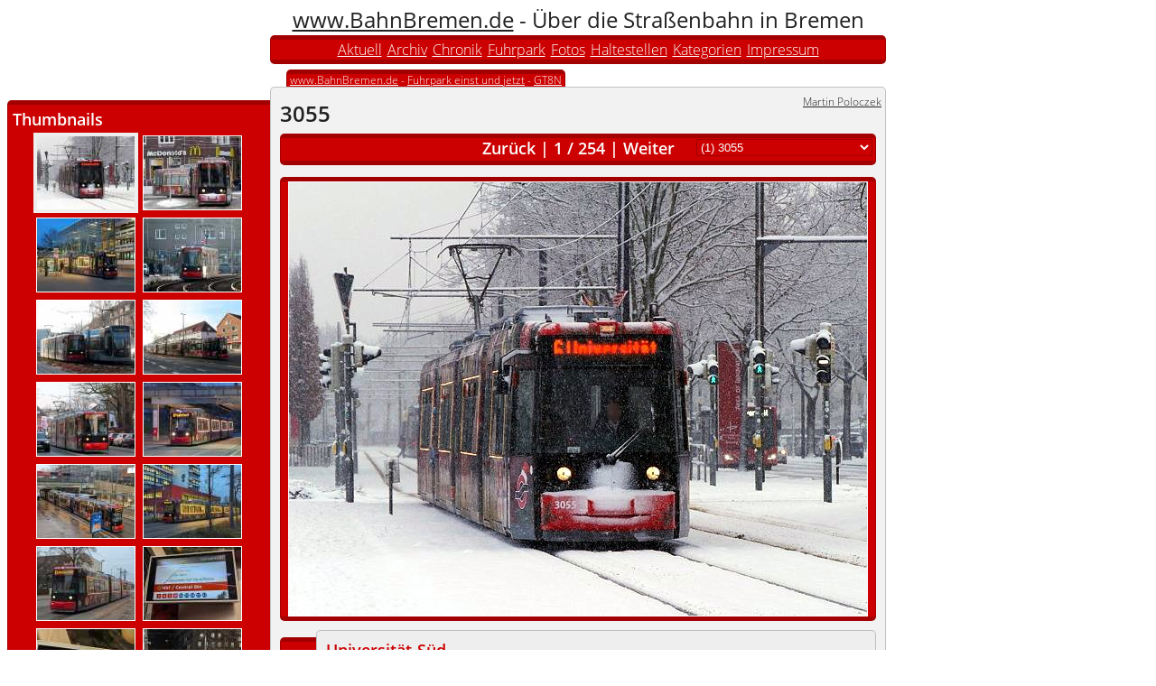

--- FILE ---
content_type: text/html; charset=UTF-8
request_url: https://www.bahnbremen.de/content/trams/gt8n/3055/index.html
body_size: 97876
content:
<!DOCTYPE html PUBLIC "-//W3C//DTD XHTML 1.0 Transitional//EN"
   "http://www.w3.org/TR/xhtml1/DTD/xhtml1-transitional.dtd">
<html xmlns="http://www.w3.org/1999/xhtml" lang="de" xml:lang="de"><head><link href="/fonts/css.css" rel="stylesheet" type="text/css"><link rel="stylesheet" type="text/css" href="/content/style2013/bahnbremen.css?v=10"/><link rel="stylesheet" type="text/css" href="/content/style2013/red.css?v=10"/><link rel="stylesheet" type="text/css" href="/content/style2013/xmas.css?v=10"/><link rel="stylesheet" type="text/css" href="/content/style2013/linie4li.css?v=10"/><link rel="stylesheet" type="text/css" href="/content/style2013/linie1ost.css?v=10"/><link rel="stylesheet" type="text/css" href="/content/style2013/kirchentag.css?v=10"/><link rel="stylesheet" type="text/css" href="/content/style2013/gray.css?v=10"/><meta http-equiv="Content-Type" content="text/html; charset='UTF-8'" /><meta name="Author" content="Martin Poloczek" /><meta http-equiv="Expires" content="now" /><meta name="keywords" content="Straßenbahn, Tramway, Trambahn, Tram, Bremen, 3055, GT8N" /><script type="text/javascript" src="/js/jquery-1.10.2.min.js"></script><script type="text/javascript" src="/js/bb.js?v=6"></script> <script type="text/javascript" src="/js/bbswipe.js?v=9"></script> <script type="text/javascript" src="/js/design2013.js?v=6"></script> <script type="text/javascript" src="/js/swipe.js"></script><meta name="description" content="www.bahnbremen.de befasst sich mit dem Bremer Straßenbahnnetz."/><title>www.BahnBremen.de - 3055</title><meta name="viewport" content="width=device-width" /></head>
<body bb-css="red" class="red"><script type="text/javascript">
/* <![CDATA[ */
de.bahnbremen.setDefaultCSS("red")
/* ]]> */
</script><div class=""><table width="100%" cellpadding="0" cellspacing="0" border="0"><colgroup><col width="*"/><col width="682px"/><col width="*"/></colgroup><tbody><tr><td></td><td class="title"><a href="/">www.BahnBremen.de</a> - Über die Straßenbahn in Bremen</td><td></td></tr><tr class="head"><td></td><td class="full"><div><ul class="headerbar"><li><a href="/content/news/index.html" title="Aktuelle Nachrichten">Aktuell</a></li><li><a href="/content/archive/index.html" title="Archiv">Archiv</a></li><li><a href="/content/chronik/index.html" title="Linienchronik">Chronik</a></li><li><a href="/content/trams/index.html" title="Fuhrpark">Fuhrpark</a></li><li><a href="/content/fotos/index.html" title="Fotos">Fotos</a></li><li><a href="/content/halt/index.html" title="Fotos">Haltestellen</a></li><li><a href="/content/categories/index.html" title="Kategorien">Kategorien</a></li><li><a href="/content/impressum/index.html" title="Impressum">Impressum</a></li></ul></div></td><td></td></tr><tr><td class="table-right"><ul class="toolboxcontainer"><li style="height:40px; width:100%"></li><li id="toolbox4" class="toolbox singlecolumn"><div bb-css="red" calss="head toolboxroot"><div style="overflow:hidden"><h2>Thumbnails</h2><div class="toolboxbody"><div style="text-align: center; "><div class="thumbs" style="display:inline-block; text-align: left; position: relative;"><div class="selector" style="  "></div></div></div></div><script type="text/javascript">
/* <![CDATA[ */
					var box = $("#toolbox4");
										box[0].OnShowToolBox = function() {
										//var root = $(".toolboxroot.left");
				var canvas = $(this).find(".thumbs");
				var last;
				var selector = canvas.find(".selector");
				var destPosition = null;
				var isAnimation = false;
				var animate = function(to)
				{
					isAnimation = true;
					selector.animate(to, {complete:
					function()
					{
						if (destPosition!=null)
						{
							var newPosition = destPosition;
							destPosition = null;
							animate(newPosition);
						} else 
						{
							isAnimation = false;
						}
					}
					
					});
				
				}
				
				var updateSelector = function(animated)
				{
					if (typeof last != "undefined")
					{
						if (last.length == 0)
						{
							selector.hide();
						}
						else {
							var pos = last.position();
							selector.show();
							if (animated)
							{
								if (isAnimation)
								{
									destPosition = {left: pos.left, top: pos.top};
								}
								else {
									animate({left: pos.left, top: pos.top});
								}
							}
							else
							{
								selector.css("left", pos.left);
								selector.css("top", pos.top);
								destPosition = null;
								
							}
						}
					}
				};
				this.updateSelector =  updateSelector;
				
				de.bahnbremen.slideShow.registerEventHandler(function(e)
				{
					
					if (e.type=="init")
					{
						
						var i = 0;
						$.each(e.medias, function(index, media) {
							var item = $("<div class=\"thumb\"><a href=\"#\"><img bb-formatid=\"h81\"/></a></div>");
							var img =  item.find("img");
							img.attr("title", media.title);
							img.attr("src", media.thumb);
							img.attr("border", "1");
							item.find("a").click(function()
							{
								de.bahnbremen.slideShow.show(index);
								return false;
							});
							canvas.append(item);
							i++;
							if (i==40)
								return false;
						});
					}
					else if (e.type=="slide")
					{
						//if (last)
						//	last.removeClass("selected");
						last = canvas.find("div.thumb").eq(e.index);
						updateSelector(true);
						
					}
				}
				);
				
				//root.css("display","none");
				//$(this).css("display","inline-block");
				MaximizeToolBox(this);
								};
					
					box[0].OnHideToolBox = function() {
											};
					
					box[0].OnResizeToolBox = function() {
										
				var body = $(this).find(".toolboxbody");
				var thumbs = $(body).find(".thumbs");
				
				
				//var imgs = thumbs.find("img");
				
				var bodywidth = body.width();
				var imgwidth = 118;
				var thumbswidth = bodywidth - (bodywidth % imgwidth);
				thumbs.css("max-width", thumbswidth);
				/*$(this).find(".toolboxcaption").html("BW:"+bodywidth+" TW:"+thumbswidth+" IW:"+imgwidth+" OW:"+imgs.width());;*/
				//thumbs.width(thumbswidth);
				this.updateSelector(false);
								};
					
					
		
				
/* ]]> */
</script></div></div></li></ul></td><td style="vertical-align:top"><div><div style="position: relative; height: 25px;"><div style="position: absolute; display:inline-block; left:15px;bottom:0px" class="headertab"><div xmlns:v="http://rdf.data-vocabulary.org/#"><a rel="v:url" property="v:title" href="/content/news/index.html">www.BahnBremen.de</a> - <span typeof="v:Breadcrumb"><a rel="v:url" property="v:title" href="/content/trams/index.html">Fuhrpark einst und jetzt</a></span> - <span typeof="v:Breadcrumb"><a rel="v:url" property="v:title" href="/content/trams/gt8n/index.html">GT8N</a></span><span style="display:none"> - <span typeof="v:Breadcrumb"><a rel="v:url" property="v:title" href="/content/trams/gt8n/3055/index.html">3055</a></span></span></div></div></div></div><div class="main"><div class="pagetitle"><h1 id="bbTitle">3055</h1><div class="pagetitleinfo"><a href="mailto:webmaster@bahnbremen.de">Martin Poloczek</a></div></div><script type="text/javascript">
/* <![CDATA[ */
$(function(){
 
					var frag = $("#fragment0");
					
				    var sel = frag.find("select");
					var count = frag.find(".slidecount");
					var counter = frag.find(".slidecounter");
					
					frag.find("a.slideprev").click(function(){de.bahnbremen.slideShow.prev(); return false;});
					frag.find("a.slidenext").click(function(){de.bahnbremen.slideShow.next(); return false;});
					
					sel.change(function()
					{
						de.bahnbremen.slideShow.show(parseInt(sel.val()));
					}
					);

					de.bahnbremen.slideShow.registerEventHandler(function(e)
					{
						if (e.type=="init")
						{ 		$.each(e.medias, function(index, media) {
								var item = $("<option></option>");
								item.attr("value", index);
								item.addClass("mini");
								item.html("("+(index+1)+") "+media.title);
								sel.append(item);
							});			count.text(e.count);
						}
						else if (e.type=="slide")
						{
							sel.val(e.index);
							counter.text(e.index+1);
						}
					})
					});

/* ]]> */
</script><table id="fragment0" class=" fragment" border="0" cellpadding="0" cellspacing="0" width="100%" date=""><colgroup><col width="660px"/></colgroup><tbody class="normal"><tr class="head"><td class="full firstcol lastcol" bb-css=""><div><h2 class="fraghead"><table width="100%" align="center" cellpadding="0" cellspacing="0" border="0"><tr><td style="width:30%">&nbsp;</td><td style="width:40%" align="center"><a href="#" class="slideprev">Zurück</a> | <span class="slidecounter"></span> / <span class="slidecount"></span> | <a class="slidenext" href="#">Weiter</a></td><td style="width:30%"><form  style="display:inline"><select style="width:100%;height:auto" class="mini head"></select></form></td></tr></table></h2></div></td></tr><tr class="spacer"><td></td></tr></tbody></table><script type="text/javascript">
/* <![CDATA[ */
$(function(){
 
				var page = $("#fragment4");
				de.bahnbremen.slideShow.registerPage(function(e)
				{
					if (e.type == "showpage")
					{
						page.removeClass("hidden");
						de.bahnbremen.slideShow.show(e.index);
						
					}
					else if (e.type == "hidepage")
					{
						page.addClass("hidden");
					}
				}, true);
				});
/* ]]> */
</script><div id="fragment4" class=""><div class='subfragments'><script type="text/javascript">
/* <![CDATA[ */
$(function(){
 
				//alert(window.orientation);
				var date = $("#fragment1").find(".date");
				var lastdate;
				$("#bbslideimage").mouseup(function(e){
				
					var x = e.pageX - $(this).offset().left;
					if (x < 320)
						de.bahnbremen.slideShow.prev();
					else
						de.bahnbremen.slideShow.next();	
				}
				);
				
				var canvas = $("#bbslideimage");
				
				var bs;
				var updateImage = function (target, media)
				{
					var $img = $(target).find("img");
					$img.attr("src", de.bahnbremen.appendUrlParameters("/content/media/"+media.mediaid+"/h480.jpg"));
					$img.attr("title", media.title);
					
				}
				
				de.bahnbremen.slideShow.registerEventHandler(function(e)
				{
					if (e.type=="init")
					{
						bs = bbSwipe(canvas, {count: e.count, width: 652, height: 482, updateElement: function(target, element)
						{
							if (element!==null){
								var media = e.medias[element];
								if (media!=null)
								{
									updateImage(target, media);
								}
							}
						},
						createElement: function(target)
						{
							//$(target).css("text-align","center");
							var $img = $("<img/>");
							$(target).css("margin-left", "auto");
							$(target).css("margin-right", "auto");
							
							$img.css("width", "640px");
							$img.css("height", "480px");
							$img.attr("border", "1");
							$(target).append($img);
						},
						touchCallback: de.bahnbremen.slideShow.show
						}
						);
					}
					if (e.type=="slide")
					{
						if (bs.getIndex()==e.index)
						{
							updateImage(bs.getCurrentTarget(), e.media);
						}
						else{
							bs.jump(e.index);
						}
						
						
						//$("#slide").attr("src", );
						
						if (e.media.date == lastdate)
						{
							date.css("display", "none");
						}
						else {
							date.css("display", "");
							date.html(e.media.dateStr);
							date.delay(2000).fadeOut("slow");
						}
						lastdate = e.media.date;
					}					
				}
				);
			
			
			});

/* ]]> */
</script><table id="fragment1" class=" fragment" border="0" cellpadding="0" cellspacing="0" width="100%" date=""><colgroup><col width="660px"/></colgroup><tbody class="normal"><tr class="head"><td class="full firstcol lastcol" bb-css=""><div><div class="fragbody"><div style="position: relative" class="slideimage"><div id="bbslideimage" style="width:100%; height:482px"></div><div style="position:absolute; right:10px; bottom: 10px" class="head date"></div></div></div></div></td></tr><tr class="spacer"><td></td></tr></tbody></table><script type="text/javascript">
/* <![CDATA[ */
$(function(){
 
					var frag = "fragment2";
					var $frag = $("#"+frag);
					var $view = $frag.find(".timeline");
					var currentIndex = -1;
					
					de.bahnbremen.slideShow.registerEventHandler(function(e)
					{
						if (e.type=="init")
						{

						}
						else if (e.type=="slide")
						{
							if (currentIndex == e.index)
								return;
							currentIndex = e.index;
							
							de.bahnbremen.readTagsOfMedia(e.media.mediaid, function(tags){
								var view = de.bahnbremen.getTagsOfClass(tags, "VW")[0];
								if (view==null) {
									de.bahnbremen.fragment.hide(frag);
									return;
									
								}
								de.bahnbremen.readMediasOfView(view.tagvalue, function(medias)
								{
									
									
									if (medias.count<=1) {
										de.bahnbremen.fragment.hide(frag);
										return;
									}
									var firstDate = medias.media[0].date;
									var lastDate = medias.media[medias.count-1].date;
									
									var firstYear = parseInt(firstDate.substr(0,4));
									var lastYear = parseInt(lastDate.substr(0,4));
									var year;
									var mth = ["01","02","03","04","05","06","07","08","09","10","11","12"];
									
									var $yearRow = $("<tr class='years'></tr>");
									var $monthRow = $("<tr class='months'></tr>");
									var $dayRow = $("<tr class='days'></tr>");
									for(year = firstYear; year<=lastYear; year++)
									{
										var $yearCell = $("<td>"+year+"</td>");
										
										
										
										var colspan = 0;
										$.each(mth, function(index, month)
										{
											var key = ""+year +month;
											if (key<firstDate.substr(0,6))
												return;
											if (key >lastDate.substr(0,6))
												return;
											colspan++;
											var $monthCell = $("<td>"+month+"</td>");
											var $dayCell = $("<td></td>");
											
											var currentmedias = $.grep(medias.media, function(m){return m.date.substr(0,6) == key;})
											if (currentmedias.length > 0)
											{
												var $monthDiv = $("<div class='days'></div>");
												$.each(currentmedias, function(index, m) {
													var $day = $("<div class='day'></div>");
													$day.css("margin-left", ""+((parseInt(m.date.substr(6,2))-1)*3)+"%");
													$day.mouseenter(function()
													{
														de.bahnbremen.slideShow.showMedia(m);
													});
													$day.appendTo($monthDiv);
												}
												);
												
												$monthDiv.appendTo($dayCell);
											}

											$monthCell.appendTo($monthRow);
											$dayCell.appendTo($dayRow);

										});
										$yearCell.attr("colspan", colspan);
										
										$yearCell.appendTo($yearRow);
										
										
									}
									var $tab = $("<table border='0' cellspacing='0' cellpadding='0'></table>");
									$yearRow.appendTo($tab);
									$monthRow.appendTo($tab);
									$dayRow.appendTo($tab);
									$view.html("");
									$tab.appendTo($view);
									de.bahnbremen.fragment.show(frag);
									//$view.text(medias.media[0].date+" - "+medias.media[medias.count-1].date);
								});
							});
						}
					})
					});

/* ]]> */
</script><table id="fragment2" class=" fragment" border="0" cellpadding="0" cellspacing="0" width="100%" date=""><colgroup><col width="40px"/><col width="620px"/></colgroup><tbody class="normal"><tr class="body1"><td class="date"><div class="hidden" bb-css=""></div></td><td class="content firstcol lastcol" date="" bb-css=""><div><div class="fragbody"><div class="timeline"></div></div></div></td></tr><tr class="spacer"><td></td><td></td></tr></tbody></table><script type="text/javascript">
/* <![CDATA[ */
$(function(){
 
				var id = "fragment3";
				var $id =  $("#"+id);
				var fragdate = $id.find(".fragdate");
				var fraghead = $id.find(".fraghead");
				var fragbody = $id.find(".fragbody div.comment");
				var seealso =  $id.find(".fragbody div.seealso");
				
				de.bahnbremen.slideShow.registerEventHandler(function(e)
				{
					if (e.type=="slide")
					{
						de.bahnbremen.fragment.setDate(id, e.media.date);
						fragdate.html(e.media.dateStr);
						fraghead.html(e.media.location);
						fragbody.html(e.media.comment);
						
						$.ajax(de.bahnbremen.appendUrlParameters("/content/media/"+e.media.mediaid+"/reflist.html?inline=1&newsId=&"), {
							dataType: "xml",
							beforeSend: function()
							{
								
							},
							success: function(data)
							{
								var text = $(data).find("body").text();
								seealso.html(text);
								de.bahnbremen.news.initRows($id);
							}
						})
					}
					
				}
				);
			});

/* ]]> */
</script><table id="fragment3" class=" fragment" border="0" cellpadding="0" cellspacing="0" width="100%" date=""><colgroup><col width="40px"/><col width="620px"/></colgroup><tbody class="normal"><tr class="body1"><td class="date"><div class="hidden" bb-css=""></div></td><td class="content firstcol lastcol" date="" bb-css=""><div><h2 class="fraghead">&nbsp;</h2><div class="fragbody"><div style="min-height: 130px"><div class="message comment"></div><div class="message seealso"></div></div></div></div></td></tr><tr class="spacer"><td></td><td></td></tr></tbody></table></div></div><script type="text/javascript">
/* <![CDATA[ */
$(function(){
 
					var frag = $("#fragment5");
					
				    var sel = frag.find("select");
					var count = frag.find(".slidecount");
					var counter = frag.find(".slidecounter");
					
					frag.find("a.slideprev").click(function(){de.bahnbremen.slideShow.prev(); return false;});
					frag.find("a.slidenext").click(function(){de.bahnbremen.slideShow.next(); return false;});
					
					sel.change(function()
					{
						de.bahnbremen.slideShow.show(parseInt(sel.val()));
					}
					);

					de.bahnbremen.slideShow.registerEventHandler(function(e)
					{
						if (e.type=="init")
						{			count.text(e.count);
						}
						else if (e.type=="slide")
						{
							sel.val(e.index);
							counter.text(e.index+1);
						}
					})
					});

/* ]]> */
</script><table id="fragment5" class=" fragment" border="0" cellpadding="0" cellspacing="0" width="100%" date=""><colgroup><col width="660px"/></colgroup><tbody class="normal"><tr class="head"><td class="full firstcol lastcol" bb-css=""><div><h2 class="fraghead"><table width="100%" align="center" cellpadding="0" cellspacing="0" border="0"><tr><td style="width:30%">&nbsp;</td><td style="width:40%" align="center"><a href="#" class="slideprev">Zurück</a> | <span class="slidecounter"></span> / <span class="slidecount"></span> | <a class="slidenext" href="#">Weiter</a></td><td style="width:30%">&nbsp;</td></tr></table></h2></div></td></tr><tr class="spacer"><td></td></tr></tbody></table><script type="text/javascript">
/* <![CDATA[ */
$(function(){
 var g = {"count":254,"start":null,"media":[{"mediaid":"75989","thumb":"data:image\/jpeg;base64,\/9j\/4AAQSkZJRgABAQEAYABgAAD\/\/gA7Q1JFQVRPUjogZ2QtanBlZyB2MS4wICh1c2luZyBJSkcgSlBFRyB2NjIpLCBxdWFsaXR5ID0gNTAK\/9sAQwAQCwwODAoQDg0OEhEQExgoGhgWFhgxIyUdKDozPTw5Mzg3QEhcTkBEV0U3OFBtUVdfYmdoZz5NcXlwZHhcZWdj\/9sAQwEREhIYFRgvGhovY0I4QmNjY2NjY2NjY2NjY2NjY2NjY2NjY2NjY2NjY2NjY2NjY2NjY2NjY2NjY2NjY2NjY2Nj\/8AAEQgAUQBsAwEiAAIRAQMRAf\/EAB8AAAEFAQEBAQEBAAAAAAAAAAABAgMEBQYHCAkKC\/\/[base64]\/j5+v\/EAB8BAAMBAQEBAQEBAQEAAAAAAAABAgMEBQYHCAkKC\/\/[base64]\/j5+v\/aAAwDAQACEQMRAD8A7TNJmmK4YnBzjg0uaAHZpCQBknAqKUnGQ7DpwMVWvGmigZ4iXYDIUkDP6UAPuQ5BYcZH5VjSfeYMTn19alvJr1UZ\/MjZSOMDrVEyyLGzyoCR2UA5poB7HI68npVO8H7vnr\/Pg1aeQY75z\/dFVNRcLBycnP8ASmAzJeZuuApY+nI4q3C21AA3GOM96qHmQJ18zGMdAOpqyB8xGMZ6n1pASSErA+f7pwBVmyfFrGdpLbV5x7VSnwkEjKFyEJ5HXipbGSXyFZhEMgYADcD86AL8kzkEb9pxyB0qk8e5iXBJ9QamVjuLbUGfr\/jRnPO1T+B\/xpgW9CuTKZ1JzzkGjSkuYrnUFeRpAJfkEjHgYyP0I\/KsrRrsW9zISQAwOS3GK17O7SW9lCuMt94DGN3bHrwKQF15JQuDCM5HR+vNMlErj\/V4\/wCBVBLOxYhZcgHjgVBPdyxoXaTAX0FAFGaXbK8TRuFt+WDP1H8P14plwQ0Eg2tyOx5\/lUdzPJIWJG3zR1YA5A9qqHVZNNMknlFw5Ayw9AelA7Fqf7uPKY5HTd1\/SqNyfMQh1ZMHqe\/BFOfWLi7tkV7GORMBl\/eEMB9QeelVXnnMcaPabmDfMCwAI\/DmodSPc2WHqPp+Zcs2LTNk\/djAUY74GathXJ64HoOv41jy6ibd1kawjTd8uRIx7\/Wti3m3xB24G3PAqotPYznBwdmFxGDbvgZwp5\/CltixgjAHG0Z\/KovO+1SJDbkEy5GCOvFWbZHESpK6xbUG7dwBxTIJVPHP5U8Ngc8VX+12zO0KFzIvO4L8uPY0B+OefxpgZ1m+J8dSwPGM59uoq3YwRT3E6zYbbghQevPU1Bp8IE7Ox4QjjHWrViNt5KcDGDg\/j3pAzRACHCqAPTFYlzeFvP8Am2nbxz9a1LuYRrlTzXNTHIOO+f60MaFurrI3I7n5Tn68GqNyDMjys7P0GSME8Cp3BxweRuP+fyqtM58qUdi3akgZWAyqgMQMUShkIBJz9aVPmXp0pbht+WxzwBTFdkRUh1Dkg5rqtMuZU00sscYfn94fmIAJGMHiuYnIKp\/eB5res5mXTyi4+YsCD360AR2ZId8jICsSPwrWhP8AoiCID5UXgHrwM1l2paKUrtLeZlcDrzxV\/TJt9vKpUgLgA9e3T\/PrSRdT4hAsv2zEZXyShfn14zjv3p32eaeOORJFUFBwaLUYQ5GeHJODxz\/h\/KrUUqRwRAMg+Qevp9KdjMsjS51LbSBk9\/8A9VR6Su\/ULpTHkIOp5Gc\/\/WNdJHCUBDM0mf72Kghs1hu5Z1AxIFG0DGCM8\/rQBlyxw3k724i2GMbsjrz7VzU0DeW52glQv6mu3aMi4lkCbSwGCD1rn7zTp4mYrHvTttOSMeopFIw44SbllaMhQuOPfP1qle2rRWjyg\/xdD61uJIPtSkgDcApz25qhqaqSytkjzRn6ZoQ9DL8qaKwjuMwFJ2KAbgWUj27VrQeHbr7K0sjxLlcqx5I\/D+tWNNGmPt8y2j3gZOQcZ\/Otv+1YGswrWj\/dwVWMkUJoqVKSOBa1lFm10ZIiok8rZu+fOM5x6V0umWj\/ANmFhg7huAIz2\/nUV89kg2RW0Ss4+YbT1\/Ouo8MyA6LCrRqykDPT0HakmKUHHcwrjRruFDKsJCp8zHzM9Opq5pensLMCSMokg3ZDZJPY\/THaupdo5EZHAKsCCCOopyvGFCrtwBgCmS22cjc2XkzwwRyOqv1JHfKj+pq3DpUcSbWLv7mt2WFJLyG43D90rLtx1zj\/AAqUlP7gP4UXJJipNJsPpU1JQMhaHNRta59Kt0EUAY11okFzyyLu7MOCPxrDvvCN9IpFtdwkdQJFIP5iu0xSYouB52ng\/VXB3vaxNnGCzc\/jS\/8ACF6wQAZ7Mf8AAm\/wr0MqDwajMRHMbFfY8ikVzPucI\/g3VBh91o5UfdVmBP5iuj0\/TGtbWOF8KVAGef51r72UfvEI915FPUhgCpBB7g0xNtlIWbg5WZsY6dRSm3mGPuP9eKt7F9MfTikKuOjBvZqQirtI+8jr9Bn+VOwp\/jH41PvK\/fRh7jmlEiHkMKAJqO9FFMApaKKAEooooATvRRRSAQ1Rtf8Aj6uP94UUUAXTRRRQAvaq8v36KKAP\/9k=","title":"3055","comment":"Weihnachtsstra\u00dfenbahn <a href=\"\/content\/trams\/gt8n\/3055\/index.html\">3055<\/a> auf der Linie 6 in Richtung Universit\u00e4t vor der Haltestelle <a href=\"\/content\/halt\/Universit%C3%A4t-S%C3%BCd\/index.html\">Universit\u00e4t-S\u00fcd<\/a>.","dateStr":"03.01.2026","date":"20260103","location":"<a href=\"\/content\/halt\/Universit%C3%A4t-S%C3%BCd\/index.html\">Universit\u00e4t-S\u00fcd<\/a>","css":""},{"mediaid":"76064","thumb":"data:image\/jpeg;base64,\/9j\/4AAQSkZJRgABAQEAYABgAAD\/\/gA7Q1JFQVRPUjogZ2QtanBlZyB2MS4wICh1c2luZyBJSkcgSlBFRyB2NjIpLCBxdWFsaXR5ID0gNTAK\/9sAQwAQCwwODAoQDg0OEhEQExgoGhgWFhgxIyUdKDozPTw5Mzg3QEhcTkBEV0U3OFBtUVdfYmdoZz5NcXlwZHhcZWdj\/9sAQwEREhIYFRgvGhovY0I4QmNjY2NjY2NjY2NjY2NjY2NjY2NjY2NjY2NjY2NjY2NjY2NjY2NjY2NjY2NjY2NjY2Nj\/8AAEQgAUQBsAwEiAAIRAQMRAf\/EAB8AAAEFAQEBAQEBAAAAAAAAAAABAgMEBQYHCAkKC\/\/[base64]\/j5+v\/EAB8BAAMBAQEBAQEBAQEAAAAAAAABAgMEBQYHCAkKC\/\/[base64]\/j5+v\/aAAwDAQACEQMRAD8ApXe6KK0SWLY4h5VgQR8zdqreYB\/Av6\/40TTTXDBppN5AxlmzxTOB\/dP50Fo6R7W5k8Q29wlsrQeSQZcDIOwjGfyqnDpeojRZofsuyUzKyqrIMjBBPpVR9QBC4VsgYPzk5pn2wZJMe76k\/wCNMmxPqwVLxVmRi6xIGAcddo9qprImJNqlOPr3FMkkE0hdhhegAFODzIrBZCqBehXryKQxhdd4JZifcf8A16coBYHzAo9SDx+VLF5bxtJKeFIBwqjqfX8+3ap3h8kSQmQb41DtgDBGfTHuP1rN1Ip2KIXLjgSg+4bH8619DJaMhpEBDA9RnvWIWUgfMOv\/ADzFG9AB83b\/AJ5itBNHT6eWNzPnaQJnGQOv3fT6GorRWOn3IwPuOOnu1ZM80lg6+VITkc4RR\/Q1CdVuDndNKQeo3\/8A1qUZKSuiWmVJEkBxhMnkDy\/\/AK1TwmUwRkkbivOI+p\/Kor1nikUOowy7hl2P9adBdYgj2pkbe5P+NGjV0Nl\/RruxtvNN6u4OFUDYTxzn+lWJNS0syebHEAS6swMJJ\/[base64]\/rVeWJ5Lm4WNWkbvtBPcVQkV1fNk0WxyzSBuBxgA\/wCNTNcF7ieZoZcSRGMADPOAP6VZFo4SPdCc7OdwH9aCtjbRs16DH6bQP89xWLppvYtMzVRiduxgc8jHSntbT5IETt2yFNaNvqmnIxCNLufHQEdsDtUratZxr5bSS+aGxtI\/rn+la6A0x4vo7Sdt8E0m4YyiBh\/OmPqukl3Eltsk5DB4ec++KdNqlqiYeOVQw9Tz+lZtw+n3kbS2xmLAYy5HBHbGOeKUIqEeVCcW9StrEsUroYnDDkcVVhEgiUDZgdMjNLcKAilTwU3dBzyaZHMVQYPHbFTCPJHlQm7nQTyCbW0k4+faeOnSsuS2vJZ22XbxxDAyWPJx6VfIb+1bcspQ\/JlT2pDE6xszArl8Yb6darW6B2sPtNOMUUqz3pk3KMfKSc5HqatGxhe2VGeXavGQAM859feqdsWW5VSAcFuvThTWhHczSWrPsUMxAX5B1ziq6hdESaPak4cTvns1aTiJ40BxhRnA4x2qF5plids8qM8hf8KcnnE7cLkjnGB\/SjUV4mfd3htrlIo4S2ULsueep\/ljNYuvztcs20hgvA4A9P8AAVf1OMnW4WkIcPxtOeMEis69BYnhQSOwx\/DQ3qNJWZQtrlvPjAXByBU2o3RF7KCDwR2qnDJtmRjj5WBqxqi\/6ZKw5O\/GPwo5UHPLuXDcl7NTyecc\/jVTTi6gAnC+YPoM8Uy0DOpx\/[base64]\/Jq3p0Yl85GU7SuTg+4qbu5fJG25dllV4mUPFk8DEq\/4077SojZw6sOmVYH+X4VQcpa3ygqdowST6kVHbMhaVmU7C58tQOf8APNJSd7MJU0rWF1eQPrMc6nKYbHsR1\/Ws2c7pmBIwARx9MVPdhTqSBWyNp4znsKz9RCqI8MQWds09BW0I4tN323nl\/lBwx9KmvbUTXLyLKMcN+gp17bWDQWp04zyTNH+\/V14DccD9f0qv\/ZV8Y2k+yT7FGSdhxVLUholt7dYl\/wBYCWqO0jZWnjxnhu3tx\/KpdKt7GWSZNQadf3Z8ryh1fsDVvRbaNZrhdxkUKvPTB70r9AsR+II7iS481CWjLEADt3\/lzWcHSABGLbu+V\/lXTHQb+48xoB+7bpk8GoZPBV9K5ctjPtVR0QPVmvGxZRizlbjk5qOWGNmJaxbP\/XQj+Va1xNcuSGJFMiwjBpBnnkE1IGUlg0\/yxaeST6SNT00C9C3HymATqERSc7TkH69q6aHVLZVC4Cew6Cpm1O1UZMy\/THNAHFP4V1aA5W9XI7rVKXQNUzlrwH8M13b6xakZDSN\/urWfcanG5PlwsT2LkDFAXOKk0fUVdZGulLKMDK0\/bcWcsEr5B5AYfrW7NM\/O5gcnkA1i6obiTaEhMoB4UnikVF2dzobXVnWCQo5Vgp2qXBGe3Wp\/+EkGzO1y2OwBrh3tr9uRp0S+gB6\/rTPsOoE\/8eCj8f8A69O5Tab2OsvdXuTbRkStHKR8wBHJ\/A1S0+aKe7d7ohz5QILH\/aNc81tfLwbJDj3z\/WpLWy1CSXIjWJTwfal1uOU048qR1NtdQtGcGYNvblcY6+9Padw3HzD1NVoYXCqO2O1TBBjnOaehmb9\/94VnSdVoopMEVX\/ipnYUUUAWIPun\/Peq83+ub\/eNFFADG71GvT8aKKgotyf6tPr\/AEqCTpRRQBBN\/q3+hpYfuiiimIv23QVYP3j9aKKYj\/\/Z","title":"3055","comment":"Weihnachtsstra\u00dfenbahn <a href=\"\/content\/trams\/gt8n\/3055\/index.html\">3055<\/a> auf der Linie 6 in Richtung Universit\u00e4t an der <a href=\"\/content\/halt\/Domsheide\/index.html\">Domsheide<\/a>.","dateStr":"03.01.2026","date":"20260103","location":"<a href=\"\/content\/halt\/Domsheide\/index.html\">Domsheide<\/a>","css":""},{"mediaid":"75636","thumb":"data:image\/jpeg;base64,\/9j\/4AAQSkZJRgABAQEAYABgAAD\/\/gA7Q1JFQVRPUjogZ2QtanBlZyB2MS4wICh1c2luZyBJSkcgSlBFRyB2NjIpLCBxdWFsaXR5ID0gNTAK\/9sAQwAQCwwODAoQDg0OEhEQExgoGhgWFhgxIyUdKDozPTw5Mzg3QEhcTkBEV0U3OFBtUVdfYmdoZz5NcXlwZHhcZWdj\/9sAQwEREhIYFRgvGhovY0I4QmNjY2NjY2NjY2NjY2NjY2NjY2NjY2NjY2NjY2NjY2NjY2NjY2NjY2NjY2NjY2NjY2Nj\/8AAEQgAUQBsAwEiAAIRAQMRAf\/EAB8AAAEFAQEBAQEBAAAAAAAAAAABAgMEBQYHCAkKC\/\/[base64]\/j5+v\/EAB8BAAMBAQEBAQEBAQEAAAAAAAABAgMEBQYHCAkKC\/\/[base64]\/j5+v\/aAAwDAQACEQMRAD8AiFLikpjvtXI5z0r3Lni2JMUbagjuQz7TSvdIv3fnb9Kh1IpXK9nJu1iUgAEkgAdSe1V3u1XPlAMR\/E3Tr6VC7S3BGfm9AOgqRbORSfNQrjkbhjPNctTEN6LQ6aeHS1epWcySlmLFyQetWo9Mnm3FQrDIOQw\/QHmgJtxjjtxzSq7gct+Lf5xXLKT6HUkiK7toreVl3k8DIZSuD6Y5qsyoyDaxPI7YXH+farMnzSAuDgnHJB9PWnxfYjInnQyhQfm8s8n8+KylJpo0ik0yi6f6QiAg5PXGB0JqyIobcFpXCqeuTgUy9MUt5m2aUKz\/AC7zlgMYpDpc84QjGOrGXt+FJTdh2RZivYmUfZVad92NiqR+PSrcmtX67Vcwx4GArMCQPzqtb6XAkO65vpJlzgx244z6cVfRdNRdo0hiB3lOG\/U1nL3txlOWQKBk1SMjDKlsq33TUrTJIvX8KrSn5Pl6Hnk5Ar2Kkux51ONtyUck+4qRIwaj+0BYkD7QwUcBeaetwSWAAPGc1zykuptFMmHyg5IUA9qsJEpQSGWPHoTz+VZwmyWRh82M5\/mKlt1UPhph0xgfSuaUkbJMl8wdAcmlWWBJSXiJ2n+ByDVGM5uAQeA2fwAzTZZCCpOMEA\/[base64]\/AFqlFgmupSFrF8zB5VAOQvfH1pzxM2Qkjouc9+frWiLKSWRizRxqzFgoBJxntViytDOWMQJ2n5vkJH4nNP2qJ5AsYYBaqhXzF5y7wjJ\/nVe0tFlDbHJA27cjGeec1pxzS2s\/2RkB3cg4I6nGaasK5KfaizlgPlBPfH+FZuavuXyXSsZkkUCXLl5GC5IBI4OabEiQOSr52kZ460\/U4TBdRJvLAqGBIxznvVq0tHk3y3YHlqu7aj43Hj\/4qqc4pXFyPYzEyvmHa3TAJH4c\/rRJGvlIfNjYqudpyMiugtrK1nMnlQsCrAbDKOfzFZOo6cIroiLMalhHjr1XJ5oVVMXs7dSEXMJdiUZsDIAPWkF3bzxgDzy0eNwQZULxzWT5cku\/aSVRwpAOOKSyuJra4d7aRoznHrwOlVyp7bgmaySrmJnwASSVXIYduT2q5LNb2m1HtCN3zAEhs4H1rJGsajdB1e5LBiQw2jpjJq5cwXtyVl8ltu0gZfPUH\/Gp97qPToW\/7TZVJhsvkTaWbjC7jgGmzWd7fSmVUPHynY2B\/L3pzRagyFPs7bSsSnLDnac+tbNtfSp5pltWUswICspGNoHr7U0S3LsYpEwliLI5RAPTPc0ug3Q8yeA\/L5r7lIGR+fbpVkuDL5nmFTtxgD9apaPNsuLxgxUeYQCuMnn3FZrzLa7E11IsWpxlNx27eW+v\/wBaqi3Uia5OXZhGvXaM4HUY5\/zmrtzHBJKJGZy5ORyBjA46D60fYUaKRIWJJfdvcZJ6\/[base64]\/lUZt48\/\/WNRv1Ht0H+cO9KJgOigfhVXdRurTlM+YtibBzgflT1uivTiqQal3UuRD5mX\/tz+tPXUH9azc0bqXs0PnZovdlxzis64jikPzRo31FBamsaqMbCcrlVrS3J\/1ePoSKr\/ANn4J2SsAfUZq8aTNaGZVSwKtkyE\/hV0CRVAEjfgabuI70m4+tAD90n99v50b2\/vmmbj60vmN6mlYLsWloopFB3pRRRTEKKcOtFFIY3uaY3SiimIaOlBoopgJRRRQITtSUUUAf\/Z","title":"3055","comment":"Weihnachtsstra\u00dfenbahn <a href=\"\/content\/trams\/gt8n\/3055\/index.html\">3055<\/a> auf der Linie 6 in Richtung <a href=\"\/content\/halt\/Flughafen\/index.html\">Flughafen<\/a> an der Haltestelle <a href=\"\/content\/halt\/Universit%C3%A4t--Zentralbereich\/index.html\">Universit\u00e4t\/Zentralbereich<\/a>.","dateStr":"17.12.2025","date":"20251217","location":"<a href=\"\/content\/halt\/Universit%C3%A4t--Zentralbereich\/index.html\">Universit\u00e4t\/Zentralbereich<\/a>","css":"","gps":{"gpslong":"8.85196388888889","gpslat":"53.10745"}},{"mediaid":"75574","thumb":"data:image\/jpeg;base64,\/9j\/4AAQSkZJRgABAQEAYABgAAD\/\/gA7Q1JFQVRPUjogZ2QtanBlZyB2MS4wICh1c2luZyBJSkcgSlBFRyB2NjIpLCBxdWFsaXR5ID0gNTAK\/9sAQwAQCwwODAoQDg0OEhEQExgoGhgWFhgxIyUdKDozPTw5Mzg3QEhcTkBEV0U3OFBtUVdfYmdoZz5NcXlwZHhcZWdj\/9sAQwEREhIYFRgvGhovY0I4QmNjY2NjY2NjY2NjY2NjY2NjY2NjY2NjY2NjY2NjY2NjY2NjY2NjY2NjY2NjY2NjY2Nj\/8AAEQgAUQBsAwEiAAIRAQMRAf\/EAB8AAAEFAQEBAQEBAAAAAAAAAAABAgMEBQYHCAkKC\/\/[base64]\/j5+v\/EAB8BAAMBAQEBAQEBAQEAAAAAAAABAgMEBQYHCAkKC\/\/[base64]\/j5+v\/aAAwDAQACEQMRAD8Azw7FTg8Z6ZpVd\/U\/nTEBEZ+o\/rUsKeYWycBRk8Z7gf1qiBwd\/U\/nTw7+v60SLHCyhnY5UNwvqM+tHRiPQ4piJEEpGR9OuKcokIB9enzdaWGcIu0xq+DkZJ\/z2pVmAQKY1JHRsnigBqlgc7jjuKeXfdkkY9zTBmnSIHOGGRtH8hSGSzyhpCdwH1NR\/e5BB\/Gh0jjDll+4QvC9Qc9\/wo2wrKQobJPBAxxQA9MgcilJI4C5Bp0aM74AZvXaOlMkyjYz2B5HtQAshBwCMcDrUeAfSpJOUByDgAfpUOGPQikBlxt+7b6j+tWbQhzIu5VLJgbiAOoPeqMZ+Rh9KlB5PFUBo3Fs0jxsssOBGqn96vUAA96jfHmOMg8nkGq4NSA8UAkWoI1aMElM7ju3Pjjj\/wCvT40VolbcnfcC2D+VVUXKg54JwPr\/AJNWBaz+QJ\/LfyyMhtp5xQFgXpUhPzD6D+QpsUcrZAibPoeOKXewkyIXwMdvT8KdgC9V3H7uRVLOFIboevP4f1qaaANdtIk0OwnI5qGZWCxtMjRYOeUwCMdeP8KbleobI9qVxtK+jJreTbcbvMVACCcnGRTJ5AZSdwPAGR34qBmGabuFK4i1Ky+VyRk7f5God69wDSTNgr\/uj+VR78elDAyLb5nbJ4Azg96mZPLZhnOFDY\/HFVYplUkhTyCDz2qzHdK0kuSAGXHzL2pXAlLhCoOeVDdfb6U9nAOMkdOMUyNV+yTIZY\/mPPHI+lRuxjDLuJCsMfrVuwlcu28zhkiUxAu4VfMXIBP4e1ULq8nE3lSzExJ0VSduajaQs6MxGUORwKguT8oPrUvUqLtqaVpMjoTvlXdwcNjI9KdMUTaIt+48g7unNQaWQ0Lhv4c1LATIxPBbHH5g0SSSHGpK50SXrvBGN++TChg3UnH\/AOukZ0cjfDH7nbjFUFVTJFL5eHGMHOc4PX9an8rK7iSNsjDrWepejKs\/zTHyo8KQDjGcVHsc4DLtywAO2pZxMszbJNuF5xnJ5PekkuVNpEWVtyHJJOdx5x1rRGT3GyKXzgZ2qO30qWGy8yFXIIJ\/xqsZ2VSQxBYDv9KmSRtgJdjkZ6015idzL1i0aK1W4isnsyMhlO7BHGGG7nvj8KzbSQNBITkuP5VoT39zf26afmWSYjARlJY9Dxn2GfxqOw0jUkmeMWpDLhtsgxn\/[base64]\/wB+TI4q7HJHJ4WtIRJjY23nqcbqz4iqFQT05\/GpuZ2IL2QxsBGy5I5JXNVfNlICyMhj9AvT9Klv7VriTdGF4H3y4GP1qA2jAfNPbg\/[base64]\/ZbZLO5m2b5IduEHUg5yfw4\/OnewWMceeT8sBP\/ATTgZRyUQfj\/8AXqxJNJLgSEkA5xgDGabg4O0Hj0oC7XUnh1PUI4kj84mNc4U9Bn\/9dL595Plyzn+8c4UfX0\/OokZNoD8liOW4xVrWVcXBWMD7IhwmzkKO2ff379eaQEHmkN88uT6KSx\/XinrcL\/cYn3OAahR0ReAPrTjMvZR7mgCcMxXfhUXP3uv885p63C45kkJ9QBVy4tUvbC2ntp4z5UYSWAkBlYAkn6Hk81Q864t8RnzI++3GKlsaTMWT7zfWtDQf+QzZf7\/9KKKtklU\/8fMv+8f51NF1aiigAf7x+taXhv8A4\/l\/67p\/J6KKQ0Zsv+vk\/wB81Mn31+tFFNA9xlx\/F9avWH37b\/ri38zRRSYIzl6tTRRRQA63\/wBeP91v5Guh0X\/jyP8A10aiipZR\/9k=","title":"3055","comment":"Weihnachtsstra\u00dfenbahn <a href=\"\/content\/trams\/gt8n\/3055\/index.html\">3055<\/a> auf der Linie 6 in Richtung Universit\u00e4t hinter der Haltestelle <a href=\"\/content\/halt\/H.-H.-Meier-Allee\/index.html\">H.-H.-Meier-Allee<\/a>.","dateStr":"12.12.2025","date":"20251212","location":"<a href=\"\/content\/halt\/H.-H.-Meier-Allee\/index.html\">H.-H.-Meier-Allee<\/a>","css":"xmas"},{"mediaid":"75575","thumb":"data:image\/jpeg;base64,\/9j\/4AAQSkZJRgABAQEAYABgAAD\/\/gA7Q1JFQVRPUjogZ2QtanBlZyB2MS4wICh1c2luZyBJSkcgSlBFRyB2NjIpLCBxdWFsaXR5ID0gNTAK\/9sAQwAQCwwODAoQDg0OEhEQExgoGhgWFhgxIyUdKDozPTw5Mzg3QEhcTkBEV0U3OFBtUVdfYmdoZz5NcXlwZHhcZWdj\/9sAQwEREhIYFRgvGhovY0I4QmNjY2NjY2NjY2NjY2NjY2NjY2NjY2NjY2NjY2NjY2NjY2NjY2NjY2NjY2NjY2NjY2Nj\/8AAEQgAUQBsAwEiAAIRAQMRAf\/EAB8AAAEFAQEBAQEBAAAAAAAAAAABAgMEBQYHCAkKC\/\/[base64]\/j5+v\/EAB8BAAMBAQEBAQEBAQEAAAAAAAABAgMEBQYHCAkKC\/\/[base64]\/j5+v\/aAAwDAQACEQMRAD8A74dKWgdKKACjnNJg44PPqaTcw6r+INADqKYGZuQox78Uvz+g\/OgB2ao3Mz\/aNgQ4Xv65q4d\/8O38aqXDtE3mMuctgY+n1oAps8LOjqwOG5B\/h61FdSMbp9q\/I42sc4xj\/[base64]\/H0oA01YMMjpkj8qzdZult7ZWXli4x+FVRqUhjEUQG7c2WPQck1i3k0skzGV94U4BHTr2pNjSuNvryWdfmxk9wOazIyf8AloCMccmr\/kS3BwkbAHkEg4NRiOKF3+2yCDGAFA3lgO\/HH60kNj1EkskYjjVWxsDew4qTyQl1IkxErqP4hx90\/wD1qyv7ce1nUpBvI+YZbr\/nFMk1+aSdpjaLlsevof8AGnysXMjW8pPswwAnA5\/CqkbKF2TMC6kjJHXv\/Wqtvq\/[base64]\/ADk1ysrhJ22AYJHXnHFT3DSLaZ+XnA6U1qDsjprO7ju7R\/JdC0fLgEj8ai0z7TJbu0QY\/OVyCBj8a5iwvZoHlVG2iXAYD0Bq9a3hRHK7z8xIAbFWpWWxm43e50E5lhUvJjce28E\/pXPapLLc3B+fYqqOlQ3V2JBJlSMj+9nuKg3lrJyeuRUt3dykuVWJYo\/NA3OdyjG4HrUqQHbjzHx\/vVT05lOVZsdcfXir0aKZFUnrVqzWpDumPtLYC9gYuSdw6n3xT3xG5V4l3d9pxUNtIDJF2YHk\/iK2WgjY5kjQn3FZ1NdjWGm5oaMWMFwWA4XsfY1BqaObhcKTvUsMD3H+NN0PUreKC4S6n5K\/LnPp0q9M1rdXkXkXEbZjYLtcH+7USlqNR0MG4QrexrtOcHj6sKTUMxptZSAzcZqe6tpZb7lj\/qtw5\/2h\/jVTWfM2RiVshSOo\/wA+lNMOUwrghrl1BAwx6nFSyXCtbrl1J3cjPaoV3fvv9V84wS6gkc9vQ8VXMYx98fSmnYfs5PUkVt8mUHPJwKnj83yvlRiD6Cq7Ss0gY7FxHt+RQvQe3elilYRjB\/WjcTVtGSOkm05jYHp0P+e1IJVS2aJwdxIxmpR852sSePWoprRjypB\/GqsRcihYqMjPDZq6t1uffGrMRzwOhqqYXWHgfMT0HpjFJH5qDCrIPoDQGhr6Y8ZOx0LM2MH05Fd4dGkbDZiGRnBBNecWRkWZDtZQOuRium1bxFNHdhFkYAIMbSR61DLRVFrGMkOzKe1VL2CMY+UsB\/Ew6VcGVHJOR0Ip28gZYAj1puCEpGZ5E0OJPPkibHG2TsfaoZ5ru5UqbkOM\/wAajI\/GtkNHnd5UZJ4Jx1qtcRBnGyMIvfaanlaLTizBNrctk4Q8+tQNFPv2CME+x61sMhzjLk9lYYpjmYcsjfTFF2VZPZmM8UoPzoy\/UUJHLuAQ\/MTwK1mCHG5dzY9elRlYwQMnPU96fMS4lJ0vYGy6MD7ikNzcj7yfmtXPlLYU5Hfj\/wCvTlyqja2NvT\/9VPmJ5Sit3LnlR+VOF5Jn7v6VcLszElFJx3WkSMHcJEBPuMY\/CjmDlIFvWB5IH4Gr665cAf63\/wAeqJUIzmMnPPpTjYhzkGTH50XuKxsD7pp1v\/rfwooq2SRD\/WP\/ALxqYdKKKAIbn\/V1mal\/x7xf77UUVm9zRbFdOkX1\/qKmj\/1L\/wC8KKKYdCRPufjSy\/fi+lFFTIqn8QxPuL9TSN9w\/UUUVBuxbfo\/+8f51dooq4mMz\/\/Z","title":"3055 und 3435","comment":"Die niedrigste und h\u00f6chste Wagennummer im Linieneinsatz:. <a href=\"\/content\/trams\/gt8n\/3055\/index.html\">3055<\/a> trifft <a href=\"\/content\/trams\/gt8n-2\/3435\/index.html\">3435<\/a>.","dateStr":"12.12.2025","date":"20251212","location":"<a href=\"\/content\/halt\/Emmastra%C3%9Fe\/index.html\">Emmastra\u00dfe<\/a>","css":"xmas"},{"mediaid":"75576","thumb":"data:image\/jpeg;base64,\/9j\/4AAQSkZJRgABAQEAYABgAAD\/\/gA7Q1JFQVRPUjogZ2QtanBlZyB2MS4wICh1c2luZyBJSkcgSlBFRyB2NjIpLCBxdWFsaXR5ID0gNTAK\/9sAQwAQCwwODAoQDg0OEhEQExgoGhgWFhgxIyUdKDozPTw5Mzg3QEhcTkBEV0U3OFBtUVdfYmdoZz5NcXlwZHhcZWdj\/9sAQwEREhIYFRgvGhovY0I4QmNjY2NjY2NjY2NjY2NjY2NjY2NjY2NjY2NjY2NjY2NjY2NjY2NjY2NjY2NjY2NjY2Nj\/8AAEQgAUQBsAwEiAAIRAQMRAf\/EAB8AAAEFAQEBAQEBAAAAAAAAAAABAgMEBQYHCAkKC\/\/[base64]\/j5+v\/EAB8BAAMBAQEBAQEBAQEAAAAAAAABAgMEBQYHCAkKC\/\/[base64]\/j5+v\/aAAwDAQACEQMRAD8A6yAhGEiZVehVgeP6VoL0wTVOJ5GG8ABvTJxVmJyRypwTx7UxImoNFFIY0000+ofPj37C4DZxhhgk+2etNCY400k085phBqkQyM00g0rA1GQa0Rm2KfrTDSkGoLi5ityBIxBIzgDJx9BTuluKzbsiUmkqCG\/s7g4iuYmb+7uwfy61OcDvVJolpl5VVgroc+vvUoAFVkbjcykP0IzVodK5TrCiiigAqI\/8fX\/AP61LWfd39vaXWZ5QoEZ9znI7UAXyKaRXN3vixEBFrDnH8cnT8hWFc6rfX6kyzMIyCQv3Rj6UuYpQbO5S6t5ZmhjmjeRRkqGyRSsK8tW7nTUFa2crIhwpHrXd6Hr0eoH7NdARXi9V7P8AT\/CrTM5RL13cx2tu0r9B0A7n0rn2MsjtcSj52OPUL6AVPqM0lxesZBtSJiqJn8yah+0kwoilSgbIIGcmsKk+Z26G9OHIr9Std2UF1kTL8443rwR\/jWY2m6hE223vT5fbMhX9K1VmV7l4trbgNxP1\/wD108jBwKzUpQNbQmdoY1LZIGcYzTd6xYViMmns6qMsQB71gazqaLIEgJc85IPA9+K6GcpumUBS2V2jqd3Ss59fsxc+QpaRsdUGR\/n\/ABrn5vtF3H98yDg4Q8L+A\/8A10ulxWqQF5i2QSRJgAHB96Vx2LF5qF\/dO\/7wwR9QiEZx9R16Vni2Eiou2RpCAxB7HK5H8xV2W+s4w4HlneCAN2cduvNUptfJuCQI0jjQoCuSOSD7elLcq7Lr6S88JhMKxoxA6Usei2yFVlYZZRhc5P4Hj+VZza5c3BIjuimMn5VHpnGeue1PXWJo4lLakhdl3YcLkf8A16AuyhLpECx+ZFv8wYI+al\/slPMEizyhwchs8ioLjUGRUVXZsr1Ud8dsfWs06rL5bhixJ4ye351pdEnVrOd4EhZ5O7Fcbj3NNiEdvGsaEbedm5sn3+tcnb3s8srB5ZMLjAU9OxrY0qZHiAuZQBHym9wgU8\/nWDhZbmympNGoLpYpX2BvMAAYpGS2PTIFOPU5zn3p0V7BbZKyxbiQd3zN29uKhN\/aMxY3AJJycI3+FZyV1oawTu7k0OozXkLGS4wwPQ\/SqN9dyPZSOJCpDgE8A9RxUB2OvyMQRzw3Sq88E0ilWuWCsQcMOCR3rodzlVi3NdTSQLjc3AJLHOfXrWbb3Mn2ZVDZG3IwferMq3\/lMqypIp4OAOn5iqsUc8MQjWBXK55xjNSOwy2lkScPNIMDszjn9aqyTtJNNtycuSfzqeZH8sKbdlOPX\/61VYIxFOxkRvLPbI5\/WmgfYnijNyM7W2Bju29qWJpbdJYlidgQQDgjvUYliQYDOoJ5+U1Mt1asxMsg5G3rjj1ouCjF7sqXMpW5bIJU4J\/75FUw\/c92yRVmV4jLwQyA9M9RTYXEbuxTk9Ohq0JxXcLKZVlbzMYb1OMV0Gny2d3PcLBEvCAhe+d45H4VzSBWdjI7AnhiBnirenSrbTEpuORjJ6UnqOMXa6OunsPtl7PJZlDHn5QrYxxjp9at2GnPbweXLGrPnJyc1zy6xKpyDyfQCl\/tqY9\/zFRysE0Q+eDGysi5JzuBI\/TpTjhUDxz8\/wB0jBFJ5Eg\/gprIFPJrYzF+0P6598U43AI+5z9TT0vCqeXIqzJ2Djp9D1quzRsx2oRnoBSAmEgxncPpk0x3Rh8xJ\/HNJJDIigtGyj3BFR+Zt+7kUWC4ERHv+ZqNo1PRh+VKzluy\/gMUi+Uw+csp9hmiwXImtY2Byqk+wqNrGPHAXPoCasMiKMrICPbNNyez0WC5UNmAeAw+hpywlT95vxqxuYehpyzyIeMj6GgCEKfr+FGKn+1MfvBW92UH+lL58Z6wxn8x\/I0ajNMdvoKgufvUUUySs1NPWiikM37b\/kGD\/cNYT0UUxMiakFFFMBrUw9aKKBDh0ooopFCNTTRRQB\/\/2Q==","title":"3055","comment":"Die Weihnachtstra\u00dfenbahn <a href=\"\/content\/trams\/gt8n\/3055\/index.html\">3055<\/a> auf der Linie 6 in Richtung Universit\u00e4t vor der Haltestelle <a href=\"\/content\/halt\/Emmastra%C3%9Fe\/index.html\">Emmastra\u00dfe<\/a>.","dateStr":"12.12.2025","date":"20251212","location":"<a href=\"\/content\/halt\/Emmastra%C3%9Fe\/index.html\">Emmastra\u00dfe<\/a>","css":"xmas"},{"mediaid":"75581","thumb":"data:image\/jpeg;base64,\/9j\/4AAQSkZJRgABAQEAYABgAAD\/\/gA7Q1JFQVRPUjogZ2QtanBlZyB2MS4wICh1c2luZyBJSkcgSlBFRyB2NjIpLCBxdWFsaXR5ID0gNTAK\/9sAQwAQCwwODAoQDg0OEhEQExgoGhgWFhgxIyUdKDozPTw5Mzg3QEhcTkBEV0U3OFBtUVdfYmdoZz5NcXlwZHhcZWdj\/9sAQwEREhIYFRgvGhovY0I4QmNjY2NjY2NjY2NjY2NjY2NjY2NjY2NjY2NjY2NjY2NjY2NjY2NjY2NjY2NjY2NjY2Nj\/8AAEQgAUQBsAwEiAAIRAQMRAf\/EAB8AAAEFAQEBAQEBAAAAAAAAAAABAgMEBQYHCAkKC\/\/[base64]\/j5+v\/EAB8BAAMBAQEBAQEBAQEAAAAAAAABAgMEBQYHCAkKC\/\/[base64]\/j5+v\/aAAwDAQACEQMRAD8A7wEN0OaWmAkL93n0zTi2BnBpiFpKRZFboefSk81MZ3ce9AENxgttOVyOoGapTxkgjzZj2wq4q68yeavzD7p7\/Ss+6fIfbOygn+FsE\/jQBTuFBIjuFZlA+Vh\/F265PNVbiCK0dM+btlbHluCvzeo4x7fiKtTW1wVH+lRkoQw83Bx+Q\/xoNjd30R+2XEIUjaFMe4fVfm6+5H0pAZglWNiscQ372UoEzjrwTmqE91cRMQX4x03DJA6dK0brTrtbZbeC+WVIvur5eGX8RWLcWzvtbzy5JwRIRgH6VLuNE8twJoC2ONuACc49\/aqM5Voo9gwyjP8Aj\/SpJLZopDFOwWTAZSD1B9P5VXjBUEnAO0jFIpD7ACWSQtLs2gMvzYyQaLsSiX5iWyMj6VCI1LMSmeSAF45ppjmziTcCOgbkgdqAPXVAUAClzWDYa9mJYrlG87oDj7w\/xqWTV0Q5KOTkdBViL0lxI0jxras2zHzMwGc9xUR1AW8gje3YADJZW3Y68n8qo32sWyBZC0vHB2J2P4fSs83qxjEvHmHdk4OAeO1AjdluUkmUb+Np5XqORVCSR\/O271YEnLKMZxz\/AFqmdRtzOGjDskfB7ZzxmnfbIzKshCvhs4yORgjmnuGxJcrF5jKXI3AHjgmnRwXDoRFuYg\/e3dapzSwmRdjg7ByM9ev8uKsvrEkFrizQu23oRwvv6mizDQbdgGMlAEuBxtcdPwPPauevbm7DGB3A3EZ+Qjcc9TzVl73zbnfdM8kg5cnr0PA9MZFVb1xIRtUkKxy2fp\/Kk9g6kDMLqPbJy6ep5x6j2qpG3Lp1ZSRViRJDg7WVgfkOO9U4AGkkcjBBJ4qbFXJFcLPIMnqcUpKqcZB9wDTR\/rSxxShHbJWNmGeopNDOhjhu9Sn5lQOq9WG0Yz7D3rQt9PdZAsywZAJ3rgg8e9Mtg8TO24oNoHPfkcU\/[base64]\/pT\/EQdtSVIyw\/dDox9TWfFCEmVd5L7gp69DQl1E6jfunR6haiK3DRyvgYbYxyB9PSuf3k3Ez5++WJ49ea2YrqW8vrq0kA2IuFK9fz\/ABrBkYi4KsD+NaS11RlEYWPn9eBXT6RHGLBSXALEnlyK5ZwRKT2zWpZlDANyBjnqSahlI3Ak6zM4WXaRnJBxnOcEU+dnkhE08aBXhyhxxnnOOfpVJLS4x\/q8fiKLmS9EKRSxF40DbTkYUH+tayjZaEKo5PUhvRGqJsOTuGfwU1WZwWnUkgBWGadeB1WHIGWPb6Go7pwIpMpjcDkis7GidiEKGh3f3akjjaS9woJCLjj8BSwlTDtKnr64qvJJMLwG34eQFePwpWBJ9CrqClZnxknJ\/[base64]\/KFfAxQ1oKKcnorkFz5yIJI7iPjqqSFif0qeDXJ51jtmiixknciAMePWqw0yUH5rcH6y\/\/WpbHSbiO7SSQrtB55qtWZF2W+jzGsu5CD\/GMAcHvRdypNbyFGByp6VYltZCOMMKoy6ehzuj2n1Q4oaHzFy2KkKMZBAzVW9KxTp1UDdyOvaoRbTx48m5IA\/hkH9aSSPUG5a3SXHdDU2KUmQW1vBNIfOYr83JHYcVPJaWcTDazOp75xVbbPE7NLaTAHn5RinCRyOLW5xUOMr6M66VajGNpxuyx5Fkwwu8n\/e\/+tQ9tAhVlU5BGOfeo1ZiRm1ulH1\/+tVqOKNipKzKcgjcD61KjK+5pPEUHFqMNfQitFvLGd5Gt2O7jCkHA\/Onz6lOUeExSRozbyxB+v8AOtEJwMMw\/Gl2SDo\/5itbHBqc\/LcAgssjsO+RiqxkwcFCD9K6Z4Wf78av9RmozaRf8+qfkKYXL79aaKKKpmaJEpsvSiimBWaoYP8AWfjRRUMtGj2qq3+sP1oooGwpKKKBDk7\/AEqVfvGiigBwooooGf\/Z","title":"3055","comment":"Weihnachtsstra\u00dfenbahn <a href=\"\/content\/trams\/gt8n\/3055\/index.html\">3055<\/a> auf der Linie 6 in Richtung <a href=\"\/content\/halt\/Flughafen\/index.html\">Flughafen<\/a> hinter der Haltestelle <a href=\"\/content\/halt\/Am%20Stern\/index.html\">Am Stern<\/a>.","dateStr":"12.12.2025","date":"20251212","location":"<a href=\"\/content\/halt\/Am%20Stern\/index.html\">Am Stern<\/a>","css":"xmas"},{"mediaid":"75567","thumb":"data:image\/jpeg;base64,\/9j\/4AAQSkZJRgABAQEAYABgAAD\/\/gA7Q1JFQVRPUjogZ2QtanBlZyB2MS4wICh1c2luZyBJSkcgSlBFRyB2NjIpLCBxdWFsaXR5ID0gNTAK\/9sAQwAQCwwODAoQDg0OEhEQExgoGhgWFhgxIyUdKDozPTw5Mzg3QEhcTkBEV0U3OFBtUVdfYmdoZz5NcXlwZHhcZWdj\/9sAQwEREhIYFRgvGhovY0I4QmNjY2NjY2NjY2NjY2NjY2NjY2NjY2NjY2NjY2NjY2NjY2NjY2NjY2NjY2NjY2NjY2Nj\/8AAEQgAUQBsAwEiAAIRAQMRAf\/EAB8AAAEFAQEBAQEBAAAAAAAAAAABAgMEBQYHCAkKC\/\/[base64]\/j5+v\/EAB8BAAMBAQEBAQEBAQEAAAAAAAABAgMEBQYHCAkKC\/\/[base64]\/j5+v\/aAAwDAQACEQMRAD8AxFmA4CYHemllK42AH1qyFj7KPypSE3j5eMH+GtecXKUdv0poUY27sH61ooq7Rx2\/[base64]\/aqM67Puvt+hqxaC7uN6xxozJ1+YL+WalDtuZHjYMMDlf1601KXYOVdzIaQk8ygn60vmKOGmAP+9Vua1gn5bYue4jx\/Wqz6RFzi4OfQpj+tUpN9CHG3UTzV25Mwx67qBKD0mP4Oaz7izeCTBYe3OajTeucfpTvcWxvDcuPnc4GMA09UlbOY5CCPQ4NYG8syliwYDh1OCKuQ386n7wmGf91vy6VDui1Zmp5jKSu1sjqMU9ZCQODVI6irgFu3Zhgij7XE3O4D6Yqdew7LuZriQZG9jxmuj0It\/ZfqMtmud3NzznNdHofGl4z3atm7mcNznb0n7fcf8AXVv5mmQeYWkaLG7y2JPfjFSXoJvp8f8APVv5020UAyc8eWfx5FS37o18Rqw3OksYg0s6kIpd1J68AjmpZ7rTZnZ5Jb1mPO4vk\/TntiqFpaiW2naQKGQAj\/voVLcGBU5QYIIAHfrWUaV\/tP7zR1H2Gi8i+3P5Qf7OVwFdu+Ov51oxw3N6nmxJuDYXg9cA5\/mKwg+z5wvyk8c81sRPnTQwYDEjEZ78KaGrApc24mo2LoSZLeTGepBGPWsaSEqxVeOa6GC7njvlhMrAM4J2ccEULL5TzARxHNw4O+MN2Hr9aFJobijmvJyQCynPIOcfzo8l0I+QknpXQFIJ\/Kle2hJG7KqCAfk3DODUYtrSVFmELRbSQypJ1+Vj3zjpWimuqIcPMxCpBzyMdajJ54NaGoRxo8bRlgkibsO249SOuPaqBxuNWnfUzaJOfpWpp0s4gASXagcDZxk5PaomRW7fqKt2Vsm6KTJBEgOAeOtZPRHRR5YyvIzLtQb2b18xv50kCkSNhc5Xt\/vCr09vG11KxBOXJ\/Wm7Ps7eYgIHAyw75FF9DNR1GTSzWX7uQMivyyFevpzUPmrdlUCMewFWdYvZdTnD3EylgoAIXj9KhsCbO4jnjkG5WyPl7inz2RssPOWyGTxCNhEFZWHVW9a0rCD7TY7DJHGysT87AdVA\/pSSiTVNUjnuJOZWIJC47E\/0qaFY47GFsjcWbOOvUf0xWTncFT5W0ySWyRLgSvdwLjB+8T0+g9qgMlpLNPuuVj\/AH29SVJDD2x9BSXEfmQzOzHIbgdv881luiiSQlgFDYFOKTJbNN7mzg8qNZjICxyVTGBtK0fabKCNUR5nDNzlAONrD196xJpoS6YYnB5wM1Ii3Fyy+VCxAPVuKuyJ5n0J9QkgmaNY1ZFRcfM2SefpVDyzngGtmHTZduZnVD7c1J9gT\/nsf++f\/r1opQXUzcZN7D1iz\/Cv504Ii9QgP+\/inmHf94k0fZYweRz7mpsh8zGb0XpCG9gx\/wAKpXtxJNE0UdlKMnqOa1VhXsDU6QJ3LfhSsh80jlfs9yR\/x6zn\/gFOWK4XpaXI+kddU0KDpu\/76pBGP9r86W5XtJrqc\/DJch49tlcybSSdy7R0x\/Wr8a38o+SxhhPrI+f0FaJA9W\/76NKEI5JKj3alykOTbuyj\/Y99P\/rrwKO4RcfrUsfhe2zmRy5PXJNW\/MC9Hc\/8CpDO5P3m\/OlysE0Oi0a3hH7tF\/75qX7CcdR+VV\/Nbuz\/APfVK1yyD77g+mcmp5GV7Qe9iVGSyjPtyarNYyscjaB7mrCtKw8yRyi+\/Jajz2H3VUD3AJo5bC52yqKIurUUVqiSQVIlFFDGiRulItFFJAx9v\/rKjk+8frRRTJI6RqKKQCR\/64fQ023\/ANaPoKKKb2Ead5\/rh\/uioKKKyKR\/\/9k=","title":"3055","comment":"Weihnachtsstra\u00dfenbahn <a href=\"\/content\/trams\/gt8n\/3055\/index.html\">3055<\/a> auf der Linie 6 in Richtung <a href=\"\/content\/halt\/Flughafen\/index.html\">Flughafen<\/a> an der Haltestelle <a href=\"\/content\/halt\/Universit%C3%A4t--Zentralbereich\/index.html\">Universit\u00e4t\/Zentralbereich<\/a>.","dateStr":"10.12.2025","date":"20251210","location":"<a href=\"\/content\/halt\/Universit%C3%A4t--Zentralbereich\/index.html\">Universit\u00e4t\/Zentralbereich<\/a>","css":"xmas","gps":{"gpslong":"8.8523361111111","gpslat":"53.107611111111"}},{"mediaid":"75566","thumb":"data:image\/jpeg;base64,\/9j\/4AAQSkZJRgABAQEAYABgAAD\/\/gA7Q1JFQVRPUjogZ2QtanBlZyB2MS4wICh1c2luZyBJSkcgSlBFRyB2NjIpLCBxdWFsaXR5ID0gNTAK\/9sAQwAQCwwODAoQDg0OEhEQExgoGhgWFhgxIyUdKDozPTw5Mzg3QEhcTkBEV0U3OFBtUVdfYmdoZz5NcXlwZHhcZWdj\/9sAQwEREhIYFRgvGhovY0I4QmNjY2NjY2NjY2NjY2NjY2NjY2NjY2NjY2NjY2NjY2NjY2NjY2NjY2NjY2NjY2NjY2Nj\/8AAEQgAUQBsAwEiAAIRAQMRAf\/EAB8AAAEFAQEBAQEBAAAAAAAAAAABAgMEBQYHCAkKC\/\/[base64]\/j5+v\/EAB8BAAMBAQEBAQEBAQEAAAAAAAABAgMEBQYHCAkKC\/\/[base64]\/j5+v\/aAAwDAQACEQMRAD8A6h9UtukU0UjegcU2e8jIIO08ZBrj9kSjf56bh22c\/wA6jMjzRtG5VQwIz0o5mW4Q6M37u82rtSJWJyCD6fWsgzSMsgM\/Vui8j17VQlsPIRJBco3fYHyabMZZh8j+Tz0U8U2QkrGlGQ0rcM528lqczMBgArxzz1rKtluPNJM5kH\/16t5kwqkc465xTsItFzgkykHA6HFOguCjqpdjzznniqirM7lVwcnnvipUmaBpY3G5y3UDjigVjS+0xkkY575zSm7i\/vpnOeorDEz75nwuecj0o+0s2BtG7gjBpAadxckSZ6gjPHFRidFUHLZA7HNUDJ93IzwePxqQZ67SQF6DFJ7FR3NzRrUapJLvZ1WMDoR3z7e1a8eg2xX5ixOTzk+tcdBqclspEDzR7vvbDjNObV51Yg3dz\/38b\/GpTtui2rvRjRYdeZwM\/wB0U37Km3mV8jqNop+pz3kMhjhfaCoPzsc856flWTb3N7czEPJtCnDPg5H5Ggmxo\/ZIieZWH1UCl+yoFIErEE5+7mkltmniLQ3Z3AZxkk\/XANV\/sOp\/IUlkZSN2VZhnp2PNNXJLC2qIflkb1\/1dTCykwMFv+\/R\/xrLcajEMsbpB77qks72drxEa4mK55zI3NDuOyNKK1l3GTzAoB5O3jHT19qe1lIC0ucgZPT61nSajJOWRZ5Y4iSdm0euatWczStFbpdyN5hOcEcfhihtgkWQkbna8aDOcjFEdlBksqgH86jA2SkNMpI461IkhywbYBzzu61nqWrFZ9MzkLORsGeR1zUMlld+YXV\/lI4Cv+Qq\/M2HZQpIYAZHIHJqaTCrubaB6kgUczCyMVraSFwrNMFPVthx9KqyOrtnf9ciuiEqsMK2fo2f5U8qrcld2e5BNHOw5Tnbi7vLwmVlRiCV2gckZ44\/E1Xs3dnkCtskLbhnjuf8AGtOObLMDyMnHNMFtHcSOHA46Y4IpuWuo1EpSSzxzAbtr7PmOeTyf\/rVpDU0jkkHzI2PqB\/nms+5sJYZ93LgKR7\/nSymB+CMHaM5+Uj6079hWNb+0ngjSRssrkgYYqD06f57VLG6zyLP5zFiBlCSAO3XNc\/dXaSRwxjOFYnBGMcUxWczqdxG9sEdOmBV8zsLlVzsFvUMYAVWB9Rvz+dZN4l8bhntorZV\/h\/cLu\/lVI3aIdrxlQGwCv1x3rSN6kjCaKQg7gTEeBtAH4Z61PPfdByW2KlrazsoacKJd+COB3HpVxYLlbvMifuz1ANNj1PzLZmZY2KHLAnG4H0FWLa8V4neFUjIH3XOAf0pOKetxq+1ilNDOVdkU7Qx\/DBqxPsFq7o2116cnmpxIu0Mm7nJAyGByfbFQzTK0T+YkYY5A5xz2xUtuJaptq9gsYZbkOFP7xFBOMex\/rTxO0I8syBdvGCo4qVntEhIgdtzjGYh04PUiohawoqhpckjPIbj9KSbZDsjPeAxguEyueatwwCMBl3EntkmrKwfN0XBp8duQ2Bt2kc5J\/LFXy3HzGfMqzOM70deMZwfwpZtOjmjHBLAdhz\/n6Vde0CNuUEc+1PxuXDcEd6lprYaae5y9\/pc0aloxuGeCT\/X\/ABx+NJgFkYkl05KsMEHIroboPGoZM56fX61TaCG4wkiKrDpjoPoeoqlK61Faz0KzKl1GViYxsrbhnnOOarLHMrkO6hSh5LDGSCKnmtp7U4jJcdducN+B6GmvJFcXCCJWRVXaQ2cg5Pb8aqnDnmoinNRg31IGtkVixl\/hwuwH+tVo7mVbYHf1OD6EVrSOkdvIkcgkJTBJToM5\/PgVjJDIFUAblT7xA962rU1C1jGlNzuS2jT3F2rRjIQEYJzxyfx61pAzm4jjKkK5HCnj16AD096zdOSMyFml8shuMtj9avx3FubxEiyWzwQc9iP5VhKKepopNaGkwZexX6HFMfzHIJlc4GOtSieVcbgsgHrx\/wDW\/Sg3MJ+9Gyn0x\/8AXqNS9DRH0FPGewpgPSlJI9B+NaEkoO4YaoJV2jofqBQT6N+VN819+0kbfpzQIjmTfGVbJFUQmyZSWyAeK1GYEEc\/SqciHcSDik1oUmDFJCUyBn+EjIqpDarLq5jYHYIxkE545q043Dg4PrVKaWezl8+N13SYjzjOOpzU0m4S3HVSlHYv3tnHFYSiKMjCcYHXiuchuAI2jRvmIIxnBGfUd60mnaRiZWeYEc7j+oA6Uk1nFcoHIEoPTnDj\/GrukuXVk3bfNojJt4PPuZJHmAcsVO9A3bqc\/WrFpaw29xkOZHX7vHFA0+WIs1tJuHdWUEj6g0QI3mjzHOfTAAP5VEk31Nqc4wWsbs0wuOVJU+1LuYdgaaMgYBz9aNxH8JoMjY9PpTW+9RRViJB0qA0UUAPk+8KhfoaKKGCIG6iqeo\/di\/66D+RooqOpXQit\/vN9Kdpf\/H0fq38jRRVEdi3L\/wAhJPqKq3X\/AB9S\/U0UVHUvoSx\/cH0p1FFUI\/\/Z","title":"3055","comment":"Weihnachtsstra\u00dfenbahn <a href=\"\/content\/trams\/gt8n\/3055\/index.html\">3055<\/a> auf der Linie 6 in Richtung <a href=\"\/content\/halt\/Flughafen\/index.html\">Flughafen<\/a> an der Haltestelle <a href=\"\/content\/halt\/Universit%C3%A4t--Zentralbereich\/index.html\">Universit\u00e4t\/Zentralbereich<\/a>.","dateStr":"09.12.2025","date":"20251209","location":"<a href=\"\/content\/halt\/Universit%C3%A4t--Zentralbereich\/index.html\">Universit\u00e4t\/Zentralbereich<\/a>","css":"xmas","gps":{"gpslong":"8.852175","gpslat":"53.107841666667"}},{"mediaid":"75561","thumb":"data:image\/jpeg;base64,\/9j\/4AAQSkZJRgABAQEAYABgAAD\/\/gA7Q1JFQVRPUjogZ2QtanBlZyB2MS4wICh1c2luZyBJSkcgSlBFRyB2NjIpLCBxdWFsaXR5ID0gNTAK\/9sAQwAQCwwODAoQDg0OEhEQExgoGhgWFhgxIyUdKDozPTw5Mzg3QEhcTkBEV0U3OFBtUVdfYmdoZz5NcXlwZHhcZWdj\/9sAQwEREhIYFRgvGhovY0I4QmNjY2NjY2NjY2NjY2NjY2NjY2NjY2NjY2NjY2NjY2NjY2NjY2NjY2NjY2NjY2NjY2Nj\/8AAEQgAUQBsAwEiAAIRAQMRAf\/EAB8AAAEFAQEBAQEBAAAAAAAAAAABAgMEBQYHCAkKC\/\/[base64]\/j5+v\/EAB8BAAMBAQEBAQEBAQEAAAAAAAABAgMEBQYHCAkKC\/\/[base64]\/j5+v\/aAAwDAQACEQMRAD8AgSKykjVoJjbSDaBgbMknn0z2qS4S4QIsyR3auu4Yxu79MfT0FTS2N0m1op1cFVJDIO5x1GKz9zwahbO0LQPtYgxjdnt0I+valFr7LIfmiSzns0kcpj94gBim4446N\/8ArqWS0jAJtnNt8uGVzhW4H4dj2zVYpFdN+7kjnwBwp2t2\/wAPaoFS4iDIHdVAA2v06fl+VU4XfNswUlsdCtuYvlYjI9KCoB4OD7VFbysQFc9BiojPOdUEKjEQGTx1981rG\/UylboU7mxE96ZTkR7gGKHDD1NWLSGVZoZCVuPm278YZeOc\/wCfzqtf2YlknkGAjHBJOP1pNOjvIr2OPfmPOcyDkDnoe9NJ810Da5TZu7f7RGUbAB\/iA5rM0+58iwt4gudyliR+f9a1bhT5Z457HmsPS7RJo4ZJ0BUgkd8446VtLSWhlH4dS1bB7l2Ziygtngnp6Zq60CrkqxU9cgAf0p5XyUJjjZjj7ox\/Wqsr3flsTGsZ5wSd38qdrLUV7vQo+HmGbk+pH9a1jMuTzXM6bLIgkWPgtjk9BVkrM7ElxnPOSBis1Oysayhd3GRXMMTLm3lUZGCrdD2708XyPe27x3O4RowHnrgDPGO2eprMFxM5xnb09KVYXeYKqsWIJwBWDcepuoPcvxRQwXKvdCN4gRnawJxxng\/SlvriEPizndo3UAo4J28Dufxqv5T2hzJFgsCoDf596jwCR9ahyTfMmaRpdGbtrcxEACRc+h4qykSm7+0Zbft2gE8VzpFSxyTx8xOwx1AP9KtVu6Kng7fCy9MpjuZLnlYww3bidh\/LmpLKONpkaOQxguThXDIeeAPT8qyHllJfc74b7y7jg\/h0qXTpbeC8Esvy+4HfJ\/xpxcW7mE6c0rHQ3CGQI4P3VywPequjnbZ2uOuxs\/nUizxSLhJEbI2sFPNUNBkZoAM\/6sFT+fTP5V0X945rPlZuhgc9h9aq3crbG2RFhjqeAKmLjpio7hj9nkPXCnr9Kt7ER3Od0fH74lwoUZwe9WI3hy5EchVmJXaoAx\/nmqNnsETsQSxYooHclTj9QK2Vi2qA0jk4HJC8\/T2rnWp0vQrRapp8Z\/dQzKoXbgHJP3uevuKhOowrqP2iOBnQIw2yY5yT9fWqv9m3UZAaMDPPDA+vp9KR4JIS\/[base64]\/lURt7cxh1ueG6b1P+e9RGUF1ZHvdChNafvGCFgeT06VHaXE9snySAAk5HbtVzUIZ7CNBI4IOcYz0+lR2Vq8sYZDGN5bq4BHSt4zSXNzEO70aL2n6jJczCJlXkZypqS4umKTr8oAQgflVQQXFqrSKAAFwdrq340xobmRRJiXawySU4K\/WuhVly7mDpPm2KVnKIirN0WUH9CP61viQYyrqAeQOK5t43Icqvy5xx65p3mSehOOKUanKOULll767mKyrMHkDbfQeood7iVpPNGZPLUD3APWozdKo+VMGoWv2EhfgnG0D2zmsuWK2RopMfNHLEkm6NmCctjnpz\/Sq0dw8sckkcTlYxudguQo6ZPpUt3fNcRlSm4E5IIxVRDGFYBdobg4JxS+Rrbm1uPs5grOWywY5FdUrwTRQH7RGCsahlYHIOFHp7VycUkQhhwEVlOSSevNWnvUkdirAAgDC5NRUp89hQkkdJCYIvKb7TDlWJ\/i5+Ykdveqrx24gEZvEwAoPDdQQT29qyFaWZAqwzPjoRGatJb6hJCI1smA9WIB61j7JLdl8\/kSazeLcRRAS+ay5BbGOoGP5Go7CWBI8ySNuGflCZGDx1zSPo2oSRqGWJAvQbsn+VMstOe4LKZgmxypwuenerSjyWuTrzXsXXuY4baQB5mEiEYKAA8eufekinjmtk+cqwQKQVHOB65\/pUx0q1CYmupnAHQEAfoKieLT4onEKuXUfKWYmoSh0L1KcM6rbspLArIGGP1qO5LSzs6gkHHJ78UW0kYs7kMilz0YjkfjV437yHK4A6VtJ2k3YySuigIVB4iUU8KP9kfhS7fVvypPkHX9TXSYgY0brg\/gKaLOBv8Alip+oqQMOy\/pQXxyzBR70hkkNpbqQTEg\/CtGGSGIAJGPwArK+1Iv+0ajfUJjnYAq9OKylHmLjKx0IvG6Bce54qvNqixnDMufYZrBFxK3Lvknjg1DIXZsg4\/Cs\/ZIr2jNxtXOw43MRxxxWda3bxyzGMDDsTzz\/nrVISMB81G\/HI9etUoJKwnJsvtdSSE72Y\/U1GWY9PT1quJeBntR5w79RRy2DmZJEGXcDnmpFDgYU8fWmqwI4+b6mkZkB+4Pzqm7kkp6UyH\/AFrUUVsQiY96pH\/XGiipkA5vuUxfuD6UUVBQ+P7ifX+lJJ99vpRRTAhboKQdqKKAF7Co+5oopDJ7fr+VWm60UVLA\/9k=","title":"3055","comment":"Weihnachtsstra\u00dfenbahn <a href=\"\/content\/trams\/gt8n\/3055\/index.html\">3055<\/a> auf der Linie 6 in Richtung Universit\u00e4t vor der Haltestelle <a href=\"\/content\/halt\/Universit%C3%A4t--Zentralbereich\/index.html\">Universit\u00e4t\/Zentralbereich<\/a>.","dateStr":"08.12.2025","date":"20251208","location":"<a href=\"\/content\/halt\/Universit%C3%A4t--Zentralbereich\/index.html\">Universit\u00e4t\/Zentralbereich<\/a>","css":"xmas","gps":{"gpslong":"8.8522361111111","gpslat":"53.106955555556"}},{"mediaid":"75552","thumb":"data:image\/jpeg;base64,\/9j\/4AAQSkZJRgABAQEAYABgAAD\/\/gA7Q1JFQVRPUjogZ2QtanBlZyB2MS4wICh1c2luZyBJSkcgSlBFRyB2NjIpLCBxdWFsaXR5ID0gNTAK\/9sAQwAQCwwODAoQDg0OEhEQExgoGhgWFhgxIyUdKDozPTw5Mzg3QEhcTkBEV0U3OFBtUVdfYmdoZz5NcXlwZHhcZWdj\/9sAQwEREhIYFRgvGhovY0I4QmNjY2NjY2NjY2NjY2NjY2NjY2NjY2NjY2NjY2NjY2NjY2NjY2NjY2NjY2NjY2NjY2Nj\/8AAEQgAUQBsAwEiAAIRAQMRAf\/EAB8AAAEFAQEBAQEBAAAAAAAAAAABAgMEBQYHCAkKC\/\/[base64]\/j5+v\/EAB8BAAMBAQEBAQEBAQEAAAAAAAABAgMEBQYHCAkKC\/\/[base64]\/j5+v\/aAAwDAQACEQMRAD8A3rSXeu5Im29M8ZptzKJoChVkBPzbuMVzSaveoMIyoPQLmoP7VvpCxM5AJySFA\/pVcxPIzpo7eJSTErEgcg9TVC6ZYFdRl0bBdCTuX3B7n2NY4v75gx+0ykd8NiqrzSvkvK7E9yc0nIaidTm3dcwsBuUn5SDkEelY1u2LXDyFS2Y0QHGRk8n86p2955MgbaCv\/LTjPHr9altS5hbyo13TsQGPoKXMO1jasY7Jz5LtGCwyccZ\/T\/OKvtZCSMbFHmJgHkjNcsjHcFZdrDg5+tbmlXzocSfMcYIJGSKakuonF9Ddt9ywqsn3h2qTNQpNFIpYMBjrngiiOdJV3I4ZemRWhmS5ozTM+1Ju9qYh5ORimg8U3PtTSCT1x+NAHnytI6ttztA5NKkhxtToeDUYYkELyM8DFAc\/cEe8g5Py9KwNy1DFPMpECsR0JzgVLBp8yq0kkIMS\/KwLDvVS1eBkn8+TYwYBRuPHB9D64qeN9OMmBLKQ397ms3OztZmyirXLaW7Rs223QBhg5kB49KiSzm+zQBiqCNSCAw45p6nT1X5hnj2rnopgLpm5KHPAPaqi79CZWsdbBbxujl9rSN1zjP0yKW0tHhuM4wmcjIz36Zrnbe\/lSQ7SRufcMdjmt+HVJY0QSKGznpxVWMzRcfIcEg7Tj16VrjhQABXPNPI8YdCFBGNrL2+orSj1KPyA9x+6buACwH4gVcDOReLY7ZpPMGQMjJ6DNQxTRyBnjZWUnqDntVS5Zo7mIxKo4YnP4VZBo7vpSbqo2E0jQ\/OwYZOMZ9TVrePemB5zGWAzmhWkE+4HGP508FRGEGAx5LHt+lS20Uk9x5cTI7kA8HaP5VgbFCRdzHg5zmiBP9JjyD1FWTHgDAy24jj8ak27Z046CqAkupFWFwOpGKyxGN4GOtWblmZFUKTk5NVogRMgxg7ulF7i2LVonlX0BIP+sUV0HnL5ZZk3uOxT+vX9axgMTQk\/89l\/pWmXAtmJlUHaSB64FZSWppFuxOZkJUFOvHytx+R\/xpGjPlSmOQ4CkMCMdvbNQi4cyRqwDIWPT8asZVUmA43KePfbVbbC8g0eWRraN1XLAn5h1PXrV03rpeRtMoxgjGMYrJ0qdY7JNxAAkapLiVZGi2t0JA9vkP8AhT5mkHKr6mxY3MKW\/ltIFYEk5ORyfX\/[base64]\/Kq1vbbrwRs2QRkkU1K5EqMoayQ8TyyOuQM7gRgVq77ZlLGORgSRnIXk\/nVCxj\/0wpkEgEAipnkGTtPy7iQBUvVjikkXC0CDaInyo7yf\/AFqYZY0bCRJnHXJP9ar7gZVc\/dJGc02W6jeQhDuYjG1RRYTY\/TbhktwuFwWJ5UH+dWLic+bASVADZ+XjsapW1vdeWq7Fj9SeT+VXU09eDOWcjkb\/APCnoJNj0vd84MbO4wBnOR+dXvtUvXzAPbAquq7CNicD16U5lUnOz9DRfsDV9xhllPfFMmDyRONxJIp5Y9lpjIW+9mmSnbUx5EdTg4B9A3NNCyAg7WP5VcmsbZicoSfY1WOmxMcIrA\/XNKyN\/rFTuAEn\/PJqrmQLdZLBdq457VbTQ2Y\/M7KPc81Zi0W2T7wZz7mmkkROrKfxGZ58O7O5mYnPHep4xcy\/6qHy1\/vPWvHZxR\/cjVfoKsJFjnt70XM0ZMellzmeRpD6dBWhDZxxKAqhR7CrRkRAMcmoizycj5c1N2UkhwAXhRk0m0n7\/PtTlwq460yRwOMZPoDSsO4EqWxu2mgj\/aA+ueaYqJnjcD356CpCB3zn2piGU2T\/AFZooqiSp\/A30q1Z\/wDHsv0oopDJTQKKKBEi9aWTov1oooGVv4z\/ALx\/nViiigBp61C33zRRQA4dX\/3l\/lUsf3aKKAP\/2Q==","title":"3055","comment":"Weihnachtsstra\u00dfenbahn <a href=\"\/content\/trams\/gt8n\/3055\/index.html\">3055<\/a> auf der Linie 6 in Richtung Universit\u00e4t vor der Haltestelle <a href=\"\/content\/halt\/Schleiermacherstra%C3%9Fe\/index.html\">Schleiermacherstra\u00dfe<\/a>","dateStr":"05.12.2025","date":"20251205","location":"<a href=\"\/content\/halt\/Schleiermacherstra%C3%9Fe\/index.html\">Schleiermacherstra\u00dfe<\/a>","css":"xmas","gps":{"gpslong":"8.7895361111111","gpslat":"53.063697222222"}},{"mediaid":"75553","thumb":"data:image\/jpeg;base64,\/9j\/4AAQSkZJRgABAQEAYABgAAD\/\/gA7Q1JFQVRPUjogZ2QtanBlZyB2MS4wICh1c2luZyBJSkcgSlBFRyB2NjIpLCBxdWFsaXR5ID0gNTAK\/9sAQwAQCwwODAoQDg0OEhEQExgoGhgWFhgxIyUdKDozPTw5Mzg3QEhcTkBEV0U3OFBtUVdfYmdoZz5NcXlwZHhcZWdj\/9sAQwEREhIYFRgvGhovY0I4QmNjY2NjY2NjY2NjY2NjY2NjY2NjY2NjY2NjY2NjY2NjY2NjY2NjY2NjY2NjY2NjY2Nj\/8AAEQgAUQBsAwEiAAIRAQMRAf\/EAB8AAAEFAQEBAQEBAAAAAAAAAAABAgMEBQYHCAkKC\/\/[base64]\/j5+v\/EAB8BAAMBAQEBAQEBAQEAAAAAAAABAgMEBQYHCAkKC\/\/[base64]\/j5+v\/aAAwDAQACEQMRAD8A5C1k8uTYT8j9PY12ek3P2qzCscyR8H3HY1xltD511FC3R3CnHbmtNNZ+x3bpaWiBgSoZnY5H0zWco8xcXY6DVbL7VaMij94vzJ9fSuTbcVK4\/GtpNQ1ucfJDap\/wE\/4moza6wzE77SMk87Ylz\/6DSjFoJSTMyxvWtJs7CcjaR61PLuuZdy2rt6fKatG11fHN+V\/3Fx\/LFRvp1+3+svrlh\/vEf1p8mtxc2liJbK4YHFlLz6pgfrT\/ALBMgx5Ma567pFH9ahbTSf8AWTSP9TTBp0IIBzj1quUVyZrWEH5rizT6ygn9KRYtPjJMl5b\/APAFZv6Uv9n2qdXXOcdc04WtiuNzbuecKeKOXzDmHxzaNEuGdpD\/ALMJ\/qRUU13pbSMyRXWCegVQP5mrMQsEH+rUnj+H3rL1LH2vKgKCo4AxRyodyxfQwSafaz24kVXZlIkIJGPoKoeUo9TV0Nnw9nvFc\/oVqn5ntQi0kyzpAH26GU9IwzH\/AICCR\/n2qpYRvcX8SKfmZupq5ZYit9QcdFjKg\/U4\/rSeGk8zWIz2VWP6VS3M2dXZW7Qja0iH8Ca0VgVx1H4DFQqCKmVtoyTgCtk7KxjLUU2aEdT+VQtYwsckuR\/n2qZZhIdu7A7D1pVlRs\/vWP4dKLRe6Ju+5VbTbfujn8aZ\/Zlrn\/UH8WP+NaSrjuT9adgVajEnmkZf9m2o\/wCWCH6jNOFnAvSCIfRBWgUFMMdVyroK7KoRU+6oH0Fct4rX\/TYX9Y8fqf8AGuwaOud8S2T3DQMjIu1WzuOPSpnF2NIPUytMXztI1GI9RscfnzVZrZs\/dNXvDo\/0i8hJB3QMeDkEgiuhgQSQqxA6VyPRnStjl5U8jQLhu80+0H1AP\/1jU3hCPdqErf3Y\/wBSaj1keTo9lD6nd+mf\/ZqqaRPNCXMMpjLEAkUKXKrscYOcuVHoCgAEnAA6k01tzYPlEqOgz19\/\/rVzaXE0kgSW\/kjBwcs3uB\/XP4USzSCMbNRmkdtuF804Gc5zz\/nNP2ytew1hm+p1AeT+GA5x3NOVpiTmIKO3zVykcquzh7yUAMFBLnp3bHf6U\/8A0bndeyNwcdff6+n60e38vxD6n5\/gdSvnnOVUYH5mml5gGBaIHsSa5WT7IISVmZ5CDgEHj5hjt6ZqZjpu4Yd8Z5256fiP8KPrHl+I\/qXm\/uOiaRlO43ESg9iRxTRdRKw8y8t8dxvFcjvKn5TR5zf3ifxqPrfkarL1\/Mda9\/Z\/8\/Mf4NXOeKp4JreEwyhyH5A+n\/1qrrI56KD\/AMBFRX5xbgvACA3cED9DQsQ5OwSwcYRcrjfDTY1qND0kVl\/TP9K6u2gcQL93865HSJYk1W1ZYyp8wLkMcc8d\/rXbR8KRnoSKJuzMYo4nxG4Z7VB0Csw+hP8A9arWg2tt\/Y093cQCUoxwNxGQMf4028srfUJYnF2yFYlXaIS3A79fepbeeLT7c2n29NgOSr2pP581StaxKundFxDZeWCNOiDGTYN0xx0z1Ip3nWgMe3ToPmVGIJP8Rqn\/AGnbhdv22ELnOBZjGfzo\/teHIP8AaAyOhFovFK39WNfaLs\/vZqRvamd1+w2pVd\/yqMsQuf8AChLm3+xyzfYrM7GwGVVKjr1\/Id+4rLXWYw2V1GTce62yZp39rhRj+0LvHtbxj+laxlFLVGFTmk\/ddvmakl3GltBIttaJ5h++0Y2nnt\/ntUsl2Y72GIWsSq4HyeWCxzjoc9s+nY1jf2ynfUL78I4x\/Sk\/tiHvf6j+Uf8AhV+1h2MuSfc3re7kbU3gaKPYOwTBXr1\/T860gwHTiuP\/ALXg732pfmn+FJ\/a9t\/z+akf+BJ\/hR7WPYPZS7m9qOtLbF4owTIMc9uv\/wCusm9aefw5MZ2LkbWDHnPzDvVF7zTZHLyPfOx7ll\/wpxv9OMXlE3pjPGzzMD8qh1LlKnYx7efZcQtjG2RW49jXoQwGcE45rmrKw029yYLSVsdd0uP6VvSB2YEqFOOgOawm0zeKaMDTxm5lPZFVR\/OsPVDu1CZj\/ex+VbdmxAyDtDtk\/nWBMWmmZj3JNMIlduRwOKAuBzUxSo2Xj3qrjcbaiw\/69PrV12zVGEESrmrgUmhkiYpcVIIzTxFSGQ7aNvtVpYaesHtRcLFMJ7VKkJJ6VdS2J6CrUNmSelK4WLOgr5e8Yxmtg9ap2VsYsn2q2etZvctHPxf8g+D\/AHTXPr1NFFaEw3Eaof4jRRQjSY6L\/WrV1aKKbMiRalWiipGSLU0fWiikMtxVehoooEXY\/un6UnYUUVLGj\/\/Z","title":"3055","comment":"Die Haltestellenanzeige ist, genau wie der Rest von <a href=\"\/content\/trams\/gt8n\/3055\/index.html\">3055<\/a>, weihnachtlich gehalten.","dateStr":"05.12.2025","date":"20251205","location":"<a href=\"\/content\/halt\/Hauptbahnhof\/index.html\">Hauptbahnhof<\/a>","css":"xmas","gps":{"gpslong":"8.8116583333333","gpslat":"53.081775"}},{"mediaid":"75554","thumb":"data:image\/jpeg;base64,\/9j\/4AAQSkZJRgABAQEAYABgAAD\/\/gA7Q1JFQVRPUjogZ2QtanBlZyB2MS4wICh1c2luZyBJSkcgSlBFRyB2NjIpLCBxdWFsaXR5ID0gNTAK\/9sAQwAQCwwODAoQDg0OEhEQExgoGhgWFhgxIyUdKDozPTw5Mzg3QEhcTkBEV0U3OFBtUVdfYmdoZz5NcXlwZHhcZWdj\/9sAQwEREhIYFRgvGhovY0I4QmNjY2NjY2NjY2NjY2NjY2NjY2NjY2NjY2NjY2NjY2NjY2NjY2NjY2NjY2NjY2NjY2Nj\/8AAEQgAUQBsAwEiAAIRAQMRAf\/EAB8AAAEFAQEBAQEBAAAAAAAAAAABAgMEBQYHCAkKC\/\/[base64]\/j5+v\/EAB8BAAMBAQEBAQEBAQEAAAAAAAABAgMEBQYHCAkKC\/\/[base64]\/j5+v\/aAAwDAQACEQMRAD8A1bdxLArUo++KZaWr20ewsXHrtx\/WpCjEN6kcVxtM6E0RNyM0dhTjGwGNv5UwhlHKkfUUhnIanbJbXs0YTAzlfoeaosAp9jXQeJbfzI47hOo+U\/0\/rWAiM2WKtx1IHSt4u6M5Dc1VkzuOeavhFao5ERcEjPPNWmQU95PWplOADzxzSSQYI29D0pRkAI3GKBFskqFaPlT2qxpwCXsbg8MCCPSqFvuRjuzt9KsFyjbl\/OoaurFLudUjfLUbn5qzbTUVkUK5Af8AnVgzEmuSUWtGdCs9UZV7r2opqFwbe6cRiRgqnBAGfelj8V6qn3mik\/3kx\/LFY\/PU9TS4r0LI5ToY\/GdyP9dZxt\/usR\/PNWovGVsf9baSp\/usG\/wrlCtOht3nJEaFiOcAZpOKC52Q8TaRcLtlZwD1EsWR\/WnJdaDNnZJajP8A2z\/wriZLaSP78br9VxURQfSlyIfMzuf7F0ucfuX\/AO\/UoP8APNQTeGInBCXMi\/7yBv6iuN246H8qmju7yH\/VXUyf7rkUuR9wudC3hq6Qfu7qFsf3gR\/Q1Xk0HURx5SOP7yyLn8iaoRa7qsXS7Zv98Bv5ircfirUE+\/HBJ9VI\/kaOWQXQjWF\/D\/rLKYgdwhIqLJTKshUHqpHIrQi8YMP9bZD6pJj+lW08X2cgxNHcL+AYfzpWl2HoYUkYB4waQOyjG4j8a6H+19BuP9Z5IP8AtwYP5gUu3w\/J8261\/wC\/xH9aV31Q7HKGMjqMUmOa9Vv9G02W1CyWyO+NqkcEn61hah4JjjtzLBc7WA5VxkE+1dXKuhlc4Yj2rY8NQ7pJ39ABTr7w1qVku+SAlP7y8itDwzB5dpOzDBMmOfYVE00h3LTR1Xlto3+9GjfVc1pMophiGMms7gkYsmm2zdYF\/Diq0mj2x6Ky\/Q10YZdux1BT6YIqpNCBJtjy4JwMd6dwaOffR0H3JWH1GahbSpB92VT9RXR3O99qtHtKDB4qqyU7gYDafcL2U\/Q1E1pOvWIn6c10DJTClFwOdaJl+8jD8KZsH+RXQslMMQJ5UflRcDpYriWGRXR5YgvT+Jc\/jWhHq8zzp56JMic\/IcEn6GuZg8Tq8IFzEFwcfJ3\/AArSjvdOuVQwyKhY4Bb5ea6LpiOiGp217OsUj+VGvLLJxk+lYVq4mDSrwsjs\/wCZNJco0UMpik8z5ScHntWlBbxpbxpsX5VA6VrCSgrNaGc1dlTGWwKTAPUVf8lMEBRSfZ49uACM981MoUp+Qk5Izyqio0+SZZCM7TnArRazQgBWOfU1G9ic4VwfwrGWHa1i7l+0T3KjTJhx8wUqBgDHIGAeDx9KrsYiAAMFRhS34f8A1\/zq69jL2Kn8ageynH\/LPP0IrJqS3RSaM6VBvbbyMnBqJkq9JbTL1hf8FJqs6FfvKR9RUjKxWmbanbFRkUDOb4o3NxycDpTQaXNWI0tOurmW\/t4RKwRmVSoPBGea9CV8DFef+G08zWoT2QMx\/LH9a7pTzVJsl7k0h3REAHJ9Dij5\/Ozzt+vQYpoNPBqlLuSIxfzBjPboOOvP6UsbMS\/JIHTinBqXdVqQrEQmyFCgEkDOD6\/\/AKqcjLJ90EDGcmpOKTaAOAB9KtSFYbj06e9N5A9qeRR7kUWixaogaKJ\/vxo31UGojZWpOfIj\/BatkA+5NN2D3NS6fYrmPKqDRRXObGz4S\/5C7\/8AXI\/zFdqtFFUiHuPFPFFFMkcKdRRQADvTh2ooqkAUncUUVYgNA6UUVcBM\/9k=","title":"3055","comment":"Auch das BSAG Logo ist in Weihnachtsstimmung.","dateStr":"05.12.2025","date":"20251205","location":"<a href=\"\/content\/halt\/Hauptbahnhof\/index.html\">Hauptbahnhof<\/a>","css":"xmas","gps":{"gpslong":"8.8116583333333","gpslat":"53.081775"}},{"mediaid":"75494","thumb":"data:image\/jpeg;base64,\/9j\/4AAQSkZJRgABAQEAYABgAAD\/\/gA7Q1JFQVRPUjogZ2QtanBlZyB2MS4wICh1c2luZyBJSkcgSlBFRyB2NjIpLCBxdWFsaXR5ID0gNTAK\/9sAQwAQCwwODAoQDg0OEhEQExgoGhgWFhgxIyUdKDozPTw5Mzg3QEhcTkBEV0U3OFBtUVdfYmdoZz5NcXlwZHhcZWdj\/9sAQwEREhIYFRgvGhovY0I4QmNjY2NjY2NjY2NjY2NjY2NjY2NjY2NjY2NjY2NjY2NjY2NjY2NjY2NjY2NjY2NjY2Nj\/8AAEQgAUQBsAwEiAAIRAQMRAf\/EAB8AAAEFAQEBAQEBAAAAAAAAAAABAgMEBQYHCAkKC\/\/[base64]\/j5+v\/EAB8BAAMBAQEBAQEBAQEAAAAAAAABAgMEBQYHCAkKC\/\/[base64]\/j5+v\/aAAwDAQACEQMRAD8AxfEaIrJtJK7mwcfSsIgDucfSt\/VLSW4GIVdnD8qzDjr0Fc+2e9CAQ7exz9RSbd2cEUGnyKikCOQupA524oAdHgcsRinjc5x0AqEdRk8CrUBXzDuHygdPxoAFwrqB371Zgia4uUijxuc4GTgVWRMONx3H+VXLWKaV2MCbigyecYpMY69tHspHilwWVgCQelLDYyTWMtyHAWLtjr0\/xqRA9xYXLYLuJEPXsAxNQxrP9ncRFvKP3x2pDBLRxYfa9wKBtu3v6VF8hHykZx0p7JcG04DeSD1xxmmsjCJWAwMDn15P+FIYyNz5vzFjj86vRNGyAicJ6gsFqmVlTYZFIVxkbh1+n5ituC6tBCu61lfjqIgRQwM3WnDM80T5HnEqw\/GsXacZ61016IYdNUvHuXzcYBx2rIN\/bj\/lg\/8A33VIlmftPpSbG44rQ+3QH\/lgf++6DqFsP+WDE\/WgCkqkH3Hen5YEqvetCG6gdd32cqPqD\/Sp1eJhmO2ZvXk0XCxVkA3KI14A5+uTUtpcy2rSeWud4wcrmrGFJz9if07\/AOFLsUr\/AMe230yf6Uh2I7dmjsJsA\/MwGMZzkEf1poZgroUPPoDir0cETqIwrlTjcu0ZY89BVdxErnEW3nGP6UrlcpCZX+zeRtXg9fyqGSRgnlMuBkHkn0qyfK7LinlIHG5yBhflBHX2pBYrT3LTxwof+WQwM+nH+FXLTWTZ2yweRv25+bd1yc+lV8QdkxU0NpaTJuZpFOegVT\/MijTqOMHLRD9XOdD4\/wCfnH\/jprG0+yju7wQSOygg4IGTmt+6RpNIIRQzC5BwRntVTT7Zn1ITqCkWW+cduD\/Kq6EdjFS2kKgKrMTwABzVqPRLhwpYqpPVSeRXQW9mBHgyEfOVG0ZyR61bgtlSxiMyOzMOADj+HPp70XHymdBp9nC+yTMuFyTnA\/SrKpH9mMaQNhV+XPfPcU2eNf7QaJV2glOPqB\/jWoZHE0irIRGqA7V4GfwpNsFFdTAn1FxNGqFd+OADgCqSS77k\/b2PlqjBRk4zjPar0Ntu1KH5shELYA77j\/Sk8uO51Z42ClDIeT+AxQ9VYFoR\/atKjmSSGW4hdRyUbHOO3NMeXTGDMssxkZSQS\/8AEfxqte2i+ZIy7QYyAUH1NRXMTQyogjC7+hHepVPXcfOx6ylky2SxGdxPWpS26BCRj5iOPwP9anmspEb5BuCxb+CBx0\/nV7TNPEtuvmx+ZuUyLtYcAMob9Af0q7DZnzWyIsRjnEhcZYAfcPHH61EUKkgSKMerAVq3y2z25ktYvJCHLFmLEjtwKzBFJIqvlsMAR2o5WiqcrO5rx7206Tyghbzuj4x0HrTbR\/LmK3CRruBG6NsjPOcjP16VJb24uNNkjUNneD\/KoYdHlSXesi9+GHJz+NJPcz7FlLi3c+YJAoWUttOcn\/OKljbz7C2xMAQOjNj09fpWVJbXtpG4ntHaM5y8XzD8utNtbiGe3jijZTImflJweabYK3UvoVbV5N7jjZg574Herot5EeV227GU5Oc9jisHbI9xPkYI25GfapzHI0DfNgqKQ0Anjtr\/AHu\/y7AMnp1NUhdYvBJGNxWRmGe\/NB\/14aQb\/lzjpT9HuDBqAuDbJKu7G04x9MUBZtlS+VhPI7yKxbqQf\/rVPaMlzNGbl1IQYGO59xS6r5k97JItv5QY5CjjFO0WSSxvVma3SUD+F8EGndD9nK+xPNdN5kip86hdp46DcT\/h+dNN88FnG0J8uSFjyDycnNSSRySec\/khWc5AB6f5zUflkRxo8DMfm3479cflSYth6SzTJIrQ\/udvlghsZPUf0qjfXMkFz5QG0KqgD2wMdRV2\/vB5dsieagiHzqgPrx9elR3trb3EwkaWXJUenFVfQSbTujU0qc28rI+MMx5HIFaRuGZztGAO5WsGZXjdxj7rEZrRhc3MCnndj5uMj86ixNy2L7PHyn19KjvbGxv7UEwJ5m4YbGPrzQkCRjPlmRv9o4X8qY4c\/fbgdB2FFmPmTKU\/h6SO4ZrC4eMMOjHcD+dUrhdV09G8+ASxgcshx+YNbtvlZOcj2qe4g+2Ji6k\/dDkRRg8\/[base64]\/vn+daOnf6s0UVSM2Tydqim\/1qfWiih7BHcW7\/ANePpR2b6UUVmaIyrno1W9J+8tFFN7BHck1Xt+NO0j7tFFQ9jVbkOsf8fC\/j\/I1ST+L\/AHTRRVx2M5blcfeq1H9wUUVRKP\/Z","title":"3055","comment":"Weihnachtsstra\u00dfenbahn <a href=\"\/content\/trams\/gt8n\/3055\/index.html\">3055<\/a> auf der Linie 6 in Richtung Universit\u00e4t am <a href=\"\/content\/halt\/Hauptbahnhof\/index.html\">Hauptbahnhof<\/a>.","dateStr":"03.12.2025","date":"20251203","location":"<a href=\"\/content\/halt\/Hauptbahnhof\/index.html\">Hauptbahnhof<\/a>","css":"xmas","gps":{"gpslong":"8.8124027777778","gpslat":"53.082080555556"}},{"mediaid":"75496","thumb":"data:image\/jpeg;base64,\/9j\/4AAQSkZJRgABAQEAYABgAAD\/\/gA7Q1JFQVRPUjogZ2QtanBlZyB2MS4wICh1c2luZyBJSkcgSlBFRyB2NjIpLCBxdWFsaXR5ID0gNTAK\/9sAQwAQCwwODAoQDg0OEhEQExgoGhgWFhgxIyUdKDozPTw5Mzg3QEhcTkBEV0U3OFBtUVdfYmdoZz5NcXlwZHhcZWdj\/9sAQwEREhIYFRgvGhovY0I4QmNjY2NjY2NjY2NjY2NjY2NjY2NjY2NjY2NjY2NjY2NjY2NjY2NjY2NjY2NjY2NjY2Nj\/8AAEQgAUQBsAwEiAAIRAQMRAf\/EAB8AAAEFAQEBAQEBAAAAAAAAAAABAgMEBQYHCAkKC\/\/[base64]\/j5+v\/EAB8BAAMBAQEBAQEBAQEAAAAAAAABAgMEBQYHCAkKC\/\/[base64]\/j5+v\/aAAwDAQACEQMRAD8A5CN3TYjZ5LZDD2pQY2AJBQ7VPHTrSxO2NrHPzNw1I3lY5BX5A2R9aAFCSJyh3AcfLz\/FTTsdeRsOOo6dGHSpVgfzQqsMscDseSDT41EkrpMoOEc+hyA2KAIMOhLDlST05HVv\/rUwwpNkp8jfpUgXkmN8H0PHY\/409TtY712k9x34oAoPG8Zw4x6HsaTFXlUhAAQ6YziomgVuYjg\/3T\/Q0wK2KlQJIcSvg9iBmmMrK2GBB96SgAIKkgjBFNqZSJAEc4YfdY\/[base64]\/wCywxTChY5dT\/vLTERhA42nDqD0PUVTMTqpYqcDrWiuHA5Bz68GkVCUnAHO0n+dAzMxUiKZmWMn5jwpP8qVYyexpwgO8AnjPJHPFAEq6Pft1gKj1YgVImgajIu5IQR65q9pmpzMwsZh5247Im757de1WTdT27NGDtwegPSolPlNqVCVTYVbq42wIVVVhbcpUdyRyefan\/b5n88NCx+0EEuM4GM\/41Q\/eWjhrmWdWzgJIRyPU96n1CW0zFBgiUsN7gFWPzHOD9KqxiTfajMfmsVncjhd2MAAA5rPv3kukES2sduseScd\/wDOKsWkkcVzDIoLADGG5\/i57fX8RVm9kj8i4lcNlshQFwDlalQV7g5vYxIkclfmHABGP89a37fRklgjmkmVWcZwwOP88VhW7EsAecDg\/hXWWexrWyLoGwWByPemwuZ76TKBhLqNg3Qb8dPrSHSbmI8RJJg+gP8A6DWgoiSa3kkBVVZgxA4HynHT3pJlIWN8uXEgH3ieNpyfzxSuP1Ri3NpcxyFpLcqM9Np4+hNRKUhkYMGbcuCo7e9dDbu0V2HkEwjKk4JNVDEr+IGBQFTlsEZ\/hz0ppthoZCCHA5AO7GCO1OcRRo5Z2yHAAH93nn+Vbz2yk4ktY2HqEx\/L6VXOlwSXNwEhYqioQFYjGevr3qrsNDHSNkkS5iK70IdQR+VIXucA7YOfY+uPWtf+x4lc4aRQMHaeSOvXj2qgIjKPl3kLkDap+v8AWmkpbhzzh8LsW4rSK6uVmcyNICDudwe2O4rQvbYiMvK4bdxww5\/HbWbFdxLuzMrMcdOT+lS3+qLKiIN5AA42Y\/maaehElqZF4JEmxH5wVSTw2Rkn2qK\/fbbxbXuCduZBIMANz09ulSTShZtxlUjHCt8pH58VSv5kYcMuSOisG\/lWSlO9mjolCjy3i9SSMvEV3Agdua37a\/ntLdEXYVJPVQT79a5trlHxvctjgYFWBdM4UCOaQjgZqmjJM6EarK0pyYlGDjKL1\/Kg6rcNL5YcKSQF+UcfpWLHDfzf6u1A92q\/BoupXBzJKEHtS0Q7t7Fy8vbtCuy6Y5GPlyMHvWXLdFL8v5\/zLnDluT2rVj8NQbh9ouJJWP8ADuJ\/QVLb6XbQ3mUgUKOBvFHMkDuzPhvrmc4QXE+f7m6lg0vVJZXJjEKkDJmfH+NdM7BUCLJ5Zx\/AAKzpDvLfvyR7ilzNjsUBpscBL3N5vI\/hiT+pqi+Nxy0remOMVuR26t8ztsX1YZJ\/Cpx5aDbGyKvvgk1SuJ2OYTaD8sefrUkjOV6ge3Wo94prygdWAqkSyJkZjhjwaR7SNPmKr9TS\/aUDcAsamvPMIQBk5XPynJH+FSAlpBG8gBAAz2rft4rWBQVBc+y96w7C3LOB8xzXW2UMcMYLL83rjpUtjSI4hPJgxwLGv95utWViUD99KXPoOBTZrgICd4x71TN+824QL5mOrnhR9TUFGg0iRrgDav0rJkvUN\/iKMySY9Og96Fie5bc8hKHv0B+g\/qfwFEzR24xGoX1xyTTsBPLK8cTSTtwOdqcD9OtZsty8p3KoQ44zyR\/9erQfdHvddzOOAew9az7lljJWMY5575oQMieaYtlpCfpxVi2u4Uiw+\/dnnoc1Qds9qaG9KtEsi7VSf\/WL9aKKYmSw\/wCvX61OP9Sv1oooYGjpf3q6Vf8AUr+P9aKKzZSMTV\/uL9DVq6\/5ATf76f8AoQoopgTW3+ruv+uzf0rP1P7poopdRk83T8BWZc\/eoopoCB+opjdqKKpEs\/\/Z","title":"3055","comment":"Weihnachtsstra\u00dfenbahn <a href=\"\/content\/trams\/gt8n\/3055\/index.html\">3055<\/a> auf der Linie 6 in Richtung Universit\u00e4t am <a href=\"\/content\/halt\/Hauptbahnhof\/index.html\">Hauptbahnhof<\/a>.","dateStr":"03.12.2025","date":"20251203","location":"<a href=\"\/content\/halt\/Hauptbahnhof\/index.html\">Hauptbahnhof<\/a>","css":"xmas","gps":{"gpslong":"8.8129111111111","gpslat":"53.081891666667"}},{"mediaid":"75506","thumb":"data:image\/jpeg;base64,\/9j\/4AAQSkZJRgABAQEAYABgAAD\/\/gA7Q1JFQVRPUjogZ2QtanBlZyB2MS4wICh1c2luZyBJSkcgSlBFRyB2NjIpLCBxdWFsaXR5ID0gNTAK\/9sAQwAQCwwODAoQDg0OEhEQExgoGhgWFhgxIyUdKDozPTw5Mzg3QEhcTkBEV0U3OFBtUVdfYmdoZz5NcXlwZHhcZWdj\/9sAQwEREhIYFRgvGhovY0I4QmNjY2NjY2NjY2NjY2NjY2NjY2NjY2NjY2NjY2NjY2NjY2NjY2NjY2NjY2NjY2NjY2Nj\/8AAEQgAUQBsAwEiAAIRAQMRAf\/EAB8AAAEFAQEBAQEBAAAAAAAAAAABAgMEBQYHCAkKC\/\/[base64]\/j5+v\/EAB8BAAMBAQEBAQEBAQEAAAAAAAABAgMEBQYHCAkKC\/\/[base64]\/j5+v\/aAAwDAQACEQMRAD8ArmNQxz1qKR9knHQAVcUrIgdR1FRGB5pSoHGMVEZWKaHiQSWvUZTpn8\/8abqSx\/2cGJUvKwbgYwBkdvxp1qCsnlScA\/Kc1FqsxdfLBIROAPai92HQwJAAeoqFyqjJNWJ22rkjAFZ0rl2z27CtCBsjlzk9OwqOnGkNAxtFLjNJwPegBAM0vA96QnNJSAUnNJRVqOxmkjV1U4YZHBouB1+kZawj4ZjuYcfhV6EYMhB6g8ZrK0yUx6fuEhQq\/I2g5zWl5hVNyIxxycjt\/nNZNassfNGuVkzjcO9ZGpTRoCSeneptT1JkXCnCD19K5yWWS5k3HJHYU4xJbHSLJcfNg7ewqq0TbtuOa6DS5ZbaN4nVBk52soJyP5VTu5GkuXKmMM\/JJ4\/StLit3MbYxGccUowF2sM5Oc56VPPGxMaHaSSQNprWjfR2iRbr7+1clAB\/COPzzUzlylximZo0+a5tJbm2RTBB98lwG\/InJ\/Cs8KzMFUEk9BXRrb6I5G26dQTyCPb6Uye0sIbi1NlceYzyYZT0A96hVVe1inT6mfb6VI6hpCACQOTgVY\/shQuSUx9TW9BaRlXaaTIXjIwP51ADboxMcXTv1p8zJskYf9kl2Hlox5\/h5rWWIxqFkhiBA4DdQPyrSs5htKCNsE5ygz+lRyWkk8ryNDJyeMDGB260OzWrD0ItJXNjJw3314UAn9amvtUNuSjQSK7DgMBUWlSGHTJ3AyQAwH0xViKSPVI453HVgpGfu8\/\/AFzRLca2MmGA30kjyZG3kZq7p1hEp89yQRjcSP0FaCYhDIg2qFcDH40kMn+hAg7clAfpkUN3QkrEF7ZRPPEIztEmAePwrHtoYZLiRnLMqMQQyg9B9R7VvThU8l9+CACMjOeSawrZmjgvHBG5XPJ49KqAmKxia\/2rbwOSnCldi\/oazLyLM5YRBU3BflJwCRWlZyCS4uJC5clAA2ee2aiu3EN45KPIrLkjsDjirSEZU0ccRwXbPoK0LC0g+1ROsu9gykrtIxkev1qpdRq6xShT82QePT\/9da9h5RjtiVUSFk3EHk84A\/Kk1cSZsRrAbUTrEpBJA3E54\/8A10t0ESaKLavz85X5SPyongSHShKrMQy7hycDIz61mxXUEkluA5L+YAScc8jHrisUjZs07mSWOP8Ad+ZJxnO0gAfjWdLPeswKtGgx0Gw5961k1RJoLm2jfDRRsCA3UYxn8x\/Ksi8+x20wilK7wOQM8e1U1YlakmkYktWhOfnTB\/Sp9N0ef7G8bu0ciuSuANpHrjrUegxGQ7w5UoAPrn\/[base64]\/wBQfSU04pH9nV93GMnv1zV81jNU3LZGa86HP7r9atQSzTRqYbUsIcOzLn5eep\/SqptpT\/Dj8auWcd1DHJ5c\/lRyAI+P4h1x+lJzXcr6vU35WWrMSxKRJIvl7cbSepz6U7S9OWZYS0wBjnJB4wcAGtuO7hkjDGJCG9sGlH2MuG8sg+zmouQ00cpZK0GrtGqh+HjG4+xH406XQtUlmd3g+YsScMD15\/rW41nbxXRmjAUE98g4xyPz5p\/2q+QkRyJtzxxnindBZkGgTqDMcjnaf51urdDHauZtI1hjwqhc9a0YmO3gCk1caZqpfbSYycjtTjOGXII+hrKm3gBwOR3qeF2Kh1HXsanlHco39iTI1xYny5urR9Q1YpuYPNKTqYZPRun510cxYsGztI6EcVDc2MOpJgqBPj2w3\/160TIZjBtt4hVwQyEZHoc1KL3yNyRmPBOTlc44qjcabPZS5jZ4mU8Y6UjXepHrJGfcxrn+VDinqbUq7pq1rkzSZJIOSTkgA1JDG8p4TGO\/SqRlvnGGuFA\/2Y1H9KdbrIJV3zSN6gnNL2aNJY2pI6uylRYEidEfAxyP61YntLZl3BXT\/dOawoLhosc5Hoavx3u5eGCn0zWiscbbvcbNbGMny5cj34qm2Q3I5qzNNu6sc+9VGk5pWC4Q9q04+pooqCxZv9U\/0\/pU1n\/qh9TRRSGNuv8AWN9ajh6p\/vCiiqWxLDxB1b\/dX+dc4P8AWj8aKKa2BjDT4\/vUUUxFrtQvSiigQ4\/cT\/eprdaKKYH\/2Q==","title":"3055","comment":"Weihnachtsstra\u00dfenbahn <a href=\"\/content\/trams\/gt8n\/3055\/index.html\">3055<\/a> auf der Linie 6 in Richtung Universit\u00e4t am <a href=\"\/content\/halt\/Hauptbahnhof\/index.html\">Hauptbahnhof<\/a>.","dateStr":"03.12.2025","date":"20251203","location":"<a href=\"\/content\/halt\/Hauptbahnhof\/index.html\">Hauptbahnhof<\/a>","css":"xmas","gps":{"gpslong":"8.8135333333333","gpslat":"53.081783333333"}},{"mediaid":"75433","thumb":"data:image\/jpeg;base64,\/9j\/4AAQSkZJRgABAQEAYABgAAD\/\/gA7Q1JFQVRPUjogZ2QtanBlZyB2MS4wICh1c2luZyBJSkcgSlBFRyB2NjIpLCBxdWFsaXR5ID0gNTAK\/9sAQwAQCwwODAoQDg0OEhEQExgoGhgWFhgxIyUdKDozPTw5Mzg3QEhcTkBEV0U3OFBtUVdfYmdoZz5NcXlwZHhcZWdj\/9sAQwEREhIYFRgvGhovY0I4QmNjY2NjY2NjY2NjY2NjY2NjY2NjY2NjY2NjY2NjY2NjY2NjY2NjY2NjY2NjY2NjY2Nj\/8AAEQgAUQBsAwEiAAIRAQMRAf\/EAB8AAAEFAQEBAQEBAAAAAAAAAAABAgMEBQYHCAkKC\/\/[base64]\/j5+v\/EAB8BAAMBAQEBAQEBAQEAAAAAAAABAgMEBQYHCAkKC\/\/[base64]\/j5+v\/aAAwDAQACEQMRAD8AyVHzE1MhAAyMHpioVPY5zUpUAIeenrWcdwexPayeXuGCSTnNWROoHr77TVKBgMggnn19qtDYEOVTP+1QJbA8oKjAPXuDSBhtJUE\/jTSY+N+3r14pF8sj7o56EUwG3LHZgqxGMc00A+XtySc8CmS7FOSDyfQf402EREnjHHHNMRLLKZH4GB5Y\/MHn+tSW8ghm3OQ7Kc4\/+v8ArVN1VzIMDBAwcYxxT4+pBVC5J60gLcrvcyNjAA5P1xwM1VOcg9COx4xz0qzblo5MbxtU\/MSMAZHeq8m4SZYEq5PbqaYEWAZCQCMg\/[base64]\/lCr\/eIzzSEIjb2fnHp+VOSVQzActnoKiich3OBwduP8\/WpoAA6nG3GDz6\/wCf5UCLUUE8kqERqrscrk8\/54NQMkiKS5yTyMfWtHzVmlTBKlVY8jPaoFVWAHXOQD070wM35TehjjCjd+GP\/r04PtJAVsE5HtUQgd70xjjkg89gBVwouBt6Y9KljKC\/c5zzj65qzPJvdM43Drj1qOSNhu4wRjpSz\/62MAY4P9KIbiexNZwG4EhD4KMrAY+8Qa0bWxaYuZWw0rEnaM46DH6VT0qQQzFsEnOOnrkf1raS+mWGcRS7Nox2B4H+fzrRW3EtXZDhYmKAB\/N2kfeI2huM+9Phs7VY13LDknkM3I\/Ws\/UNRkigRlm3EYUjOducVjXUkqXdvM7tMrA4BwOCuBTTXRDUdfeOu+yWRBDi2GfunIqje2NrJNFJE8CIAdwDgduKxtNuxJwIV+4e3\/16ja9BtWCooZl4wOeeKNX0K9xdQu7R7OYnzI5Ff5gUOR9Kntv9Wu7gOfX3PFRQOp023iYZkRPm\/HOP5U8nasQxkbuPyNQ9GPcs48nUI1yCpjbHsfWmsV3dyCOvqaryybZ0ZgRkEA0sUwkKY5OP6\/8A66TYuUS2XdfOUU5Gf6VP9z5Q2APQ1XtVMt1IoYgkEjHep0ikK5K1NncTI7hAtk5zl2KrjuADyf5VAsbSXcEYYAnK89uKsuodCG\/zzTXhlW4t5\/mALHGeOM44q6a1FIWwUrduox8pIJ\/OtBkCiQhRuwx699uaz9NYfbHUjPzZ4\/z71fuNpEsgXlR1J6cY5qmhobLDG+FZFIBZuR6baxNXLRtb9VKqG\/nW4oV2kG9FxEx5bqTjpx7Vj3rm41O0ijkVFcLhpjwvpn86S0RTTZDozMkrhgcYI6fjTreJXcryu7H4c0XmoXNneyRobdihK7oxlW980umzTXs5V7mC32qW3ScAkdvrV3VjPllexL5Xkts6ngZ+makTzJpVhSNy6noB7Eim2fnXFr5hwxBKnHp\/[base64]\/LmrC+H9XA5u0YDk\/vHP4dKPZrudf19r7CNPTnR7WWOIANvJCgY\/hHan3NtK79OMmoFt5LUEzWssLY+aW2nbn3wTViLTxqPEGsNu7Ryr81aJtKyPOnabcmWZQryuDyW6bgCeg\/8Ar1oaasbJJIzpuQ7RuP3V9AO3QVjy6NqlsD\/pG9fRJGBP61VP2iE\/vJJoh3JRXH8qG2CSNG5hV0wrAMTnmqAtWAx1x705WnkOIp4JR1JKEH8gacRdg\/Nahj6qxA\/lU3mDUS833l+lJc\/8eUv0X+lFFckd0J7DNK\/18v8Au1pD+GiinLcSG3X+rf6VUT\/j3\/4Af50UVdPqarczYv8Aj8t\/99f51aPVP94f1oorVbFy3LEn+rNZa\/8AH5F\/12X+lFFaMxR0H8bfQ\/1qC8\/1A+p\/ktFFJgjBP\/H+n++K6qD7p+tFFCBn\/9k=","title":"3055","comment":"Weihnachtsstra\u00dfenbahn <a href=\"\/content\/trams\/gt8n\/3055\/index.html\">3055<\/a> auf der Linie 6 in Richtung Universit\u00e4t vor der Haltestelle <a href=\"\/content\/halt\/Riensberg\/index.html\">Riensberg<\/a>.","dateStr":"28.11.2025","date":"20251128","location":"<a href=\"\/content\/halt\/Riensberg\/index.html\">Riensberg<\/a>","css":"xmas","gps":{"gpslong":"8.853905","gpslat":"53.09682"}},{"mediaid":"75434","thumb":"data:image\/jpeg;base64,\/9j\/4AAQSkZJRgABAQEAYABgAAD\/\/gA7Q1JFQVRPUjogZ2QtanBlZyB2MS4wICh1c2luZyBJSkcgSlBFRyB2NjIpLCBxdWFsaXR5ID0gNTAK\/9sAQwAQCwwODAoQDg0OEhEQExgoGhgWFhgxIyUdKDozPTw5Mzg3QEhcTkBEV0U3OFBtUVdfYmdoZz5NcXlwZHhcZWdj\/9sAQwEREhIYFRgvGhovY0I4QmNjY2NjY2NjY2NjY2NjY2NjY2NjY2NjY2NjY2NjY2NjY2NjY2NjY2NjY2NjY2NjY2Nj\/8AAEQgAUQBsAwEiAAIRAQMRAf\/EAB8AAAEFAQEBAQEBAAAAAAAAAAABAgMEBQYHCAkKC\/\/[base64]\/j5+v\/EAB8BAAMBAQEBAQEBAQEAAAAAAAABAgMEBQYHCAkKC\/\/[base64]\/j5+v\/aAAwDAQACEQMRAD8ApX2024ZZN0ivx379c96u2jzRuCh3bf8Aln3I9qzNSmQQFUH3iMkjkHNT28wKJv4Y9G5xj8Ki+oHTW2oB4sDGC3IPUe9U7BhLdTRH7kPGQOv+c\/lVO7vRbAxk72U\/LKOMrVaynYTzsSOTncOCfyqrisdOs7PFtXBxwO5FVoHWQoCceXu4Pc7vX6VHHcLJGm4gOFyFbqfWpbVU33YyVy\/yqfp\/iTTAsPcxwFhIQigAl89BzV6O4DiMIflxkH1Fc7rE22K4VyMiNeQcjGTV+3kVfIIDRI0QPGMZ+lMRvAgjIpGB6r97+dU\/tDKwB3bRznFTQy5XJI46mgCXqdy9e4pwIIyKacdR1pM5ORkGgCSmnjjj8aTzAOCCD6UpGTkigDyq4GUP59angP7sEj7o4qC54RgeePSrtssUsW0HL7eeOAP8\/wBaxWpexHJLJKSHy2V6kZxyetLYHEkjckKQSQM055P3xkG7ZtG4gZxnNVInWGaUR52tjg\/j\/jTA2ZL2JLZQifMOeR0P+FVPtjtFgEgD09cVRznvSx79rH7wB5NJsLDridjA4LHkBSSe2a6GzvElWKKTnCnBHOO\/+Nc1IGVeRhXGR78\/\/Wq1bzbZ0PHfmqTshWOudjHbF1YEgdx7f\/qpILxkwjMCcjJA5rJkuiIAuR5T\/Kec7eOKr3d2sUrNGMJu6KT7VdxWO0t7uOfIUgleuOamJHXv9K4TS9QMVzkqSGIznFdpFdQyKCJFB9CelNO4iVn6cAEEdailv4Yn2E5IqnqeoxQoFDr15wa5u4v1aUldhB9cUm7DSOallZiUZ8+vHWrCy+UEOBjqxPf0pptzG0\/zcIO568j\/ABplzyYwh4x82R3\/AM4rMZJDMXDKe5Axnr1p0W52cgZ45xVUFgMg8k4zV+CB\/LuRkAiEOB1zkjj9aQIZbPbmaONyzlh91CM5rRhhiRz5cE53qQQZBgj3wOlZMu6OG2+bawdenBHb+tPs5C8iZJ+76\/Smo3LU0t0at0LVYWnls22ouOJTwPSmrNpc5VhHIJGwcs+ev0rNvZM2zISRufA9xmq1ouyRHHIOQARx0OP5VVrIXMpdDoTbRSL+6kwvUDrnn0NUrm0uwR+7aRTyGVSabDcec6RMm0ngFTwOPQ1ajlZUIaTChinIJ6H\/AD+dTfuHL2KNsWhlUsDjPI6Gurg1y3jtCBEwYDgdqxJZPvpPHHuU44wG\/Cq8wKHHzYx34p3tsK3csXN+9zIu8lTnr2qrKF8whtwbv0qqZCJRTJnbf82c4ouIWa3YQxzhWKcDOfzpht2LAhWwenIxWlOGng2cDbjHtioI4naEFcgAnpUcyDQqNbhhgAnaTyDmrUbrBcOspYq6bDzjuD\/Spo4JlJKg8+gNIY5RexfId7A7Rj2o5hEErwIYy0m0ZJw36VFAbe3chrqIlRjg5H5irc9rcQ3ttKYIHK7m8u5B2np2rJbTJXYt5kAJPQE4H6VSmlubQw9SorxVyy8sIaBjcI2zkjNTwtF5kLKBIBITtHcc\/wCNVoraSGzmhMdo\/mlT5jgllwf4TjjNXNOtxHax7mBIV+nYqSKrnTCVCdNrnVizcQeWFuI48HLEgjGB2FEZ8wS7QWxM2Meh2mgXMkiMqMFAXd196it5MTOrOeXwff3qdxJWZcC\/aJpWZfmEgIz24H+NRzDeSzLj72D69MVCtxFC83mY5PBJxjikS5Sbb5TB\/X\/[base64]\/dpqKRrGrUSsnocqJZuAILo47BBUkL32wILJjyTycdTn+tdSYkVcgpn0\/8A1UKI8crlvRRxTSXQmc5z+J3MCKHU2PypFGD65Y1MmlTn\/W3L\/Mc4TC1sllPA2qB6npSA7yflc84yeAaZBlpodmrbpMyMfViaufZYVXaimJB\/cwD+eM1dS3bfub5R6f5\/+tUmIYR93J9KV0FijBYZJ8sMg\/vE4z\/jTmsrUMfMkkZvZj\/SrypJPy3yJ6dzU6xxoNoQfjSuMxrf\/j5f6irR6UUVZI8dKTuKKKBli3++3+6aW6\/1YooqFuU9ii1T23+reiirII5\/+PuH6f0qdP8Aj6H0ooqWUh796pw\/64fWiikgZpikHU0UVIz\/2Q==","title":"3055","comment":"Weihnachtsstra\u00dfenbahn <a href=\"\/content\/trams\/gt8n\/3055\/index.html\">3055<\/a> auf der Linie 6 in Richtung Universit\u00e4t vor der Haltestelle <a href=\"\/content\/halt\/Riensberg\/index.html\">Riensberg<\/a>.","dateStr":"28.11.2025","date":"20251128","location":"<a href=\"\/content\/halt\/Riensberg\/index.html\">Riensberg<\/a>","css":"xmas","gps":{"gpslong":"8.8538683333333","gpslat":"53.09679"}},{"mediaid":"75435","thumb":"data:image\/jpeg;base64,\/9j\/4AAQSkZJRgABAQEAYABgAAD\/\/gA7Q1JFQVRPUjogZ2QtanBlZyB2MS4wICh1c2luZyBJSkcgSlBFRyB2NjIpLCBxdWFsaXR5ID0gNTAK\/9sAQwAQCwwODAoQDg0OEhEQExgoGhgWFhgxIyUdKDozPTw5Mzg3QEhcTkBEV0U3OFBtUVdfYmdoZz5NcXlwZHhcZWdj\/9sAQwEREhIYFRgvGhovY0I4QmNjY2NjY2NjY2NjY2NjY2NjY2NjY2NjY2NjY2NjY2NjY2NjY2NjY2NjY2NjY2NjY2Nj\/8AAEQgAUQBsAwEiAAIRAQMRAf\/EAB8AAAEFAQEBAQEBAAAAAAAAAAABAgMEBQYHCAkKC\/\/[base64]\/j5+v\/EAB8BAAMBAQEBAQEBAQEAAAAAAAABAgMEBQYHCAkKC\/\/[base64]\/j5+v\/aAAwDAQACEQMRAD8A7nPqM\/SsvxDK8emFopXRt64KsQRWjJGkqkNn0ypII+hHIrD8RRSRacqtO0sbSqAHA3D8R\/n3piN04OMk\/X1\/GjaV6GncjofzpvT2pDI7Z2aMPICrN2Pp2qc4PWoDITkBQxHfPH4+lLsJUb\/n9R2\/KgCUPx\/eHqKjLsWxHhwOMeh+v9KerAjil+nFADVRt+53Jb06D8qZPZW91NHLMm54vu89Km4PXrTScEZ\/A0ASZozTQ2TjvS0ALmjNNzS0AVoZD3GN3NZXi1wumRNn\/luv8jV5JldVePndzn\/61ZvihlNlaAd7hf5GmI14lmlhJmkxv5Hl8YH+NSRBUUIpJx3JyTTLqdYIWZjjFUEvRztbBwOvbNIZq4Hbj6UnI\/8ArUyN9yg+tK0gXGe5xQAvfPQ+oqF7ravUZLYBps0u5Rt55yDVJmwgbI4k55xzjJ\/rQBrqwZQfWlJ6Z5FU45AqK5IXPamm5+cKT65oAuhQucdD70u71qNZVbGDye1OzQIfmjNNB\/KjNAGFokf2nSYZJTvbnG7nHNZviFyLq1to87UPmsSSQMHH9DT\/AAndiDSpVnmysb\/KPQYrnb++V9TvZ4ZGZGHylvUkUrjOh1DXobhHJjm8tTkEHris9NXt3heWMOB33fXp+uazZo5FsofMlVt4+6Cc1hOSs7KD\/FikkXzK1kej2\/iO1SGPzGLOy\/eUcflVv+07eePeJMHjCnqfpXntjGzeahjMjqm4LnHcCrj3EilVkgnQxKMEHOPTtSuwtF9Tt5pdtnhZgfcHpWIl4Vu1SR8gvuBzx0PNZltqVvHhlL7t275xxgjp1q1FeJKoKShwevbH8qObUOXzNL7ewkZAQcHkmprS\/SecLwpAJwOnasctHKSfm2kY3K+ahtHi3lxIUboQ3Ip3FY617kJMg8wZParCXP7w5zgYH1rkLhrjfG6Seao5+VsE\/wBaspqtzHLueJgNoDE9qdybHXq4YZBoyK5SPxDGtzEoc+WR8xC9+K2f7UQ9PmHqKdxHnUF7LCjRx4w2c5FREhYWLnb0xk+9X5tIkMhMakdOOTVa408InlyzBJM52lT0rPmSZrCnKo7RGm6i+Qm43FVxjFZwIN0GY5XdyatNZskLRiSMhiDnZ83Ge\/40kdmp00XIl+bONuPf\/wDVVKSewSoyg7S0L8Mqm8mNsd2YQBgHk7hUrPd8nypCWAHT0qvax2y6a8khAk5xz82ew+lJJOogRIyvTkgc9qjmu9C1Si+pLHazSQo7JIrooC4Xpj8KoNbXm9mMcuSSeh9avzXQeL9yMADpjnpT4JY3V5JpCjH5QAB6deaabJ5Y3sMspZ7aBozE4DAtux04+lOsJc\/aEUn5lB4qr5sayOWkGAPl5HWqsb5ZirHk9ADz+lPVi0i9C+s9+rBdrnaeCUz\/AEq15sySP5Ibd8pC5PofSq9rLIpJ+zO+Rjj5aW3gu0lZ0jQBhjDN\/wDrosDt0ZPvM6jzIzx1+XleevHXrT0guyCVcqM8ZbFL9nupX3OyDjGFQn\/CrP2Zu7n8wKCWIHucHNwF+tZeo72kyV8xv7ymtgp9KrSxnsR+VOyGpNbGEzz\/AMMMmfVmH+FMjS5VAojXj1rZaE92\/KozHGOC2TRsEpOW7uZgjuT2jH0FSLa3DdZSPoK0VQY+VD+IxTwjA9QP1ouxWRnDTy333kb8amTTYQMshP1NXxC565\/HinC3\/wBrn6ZpAVEtIk+6i\/gKsR25z8qf0qxHEFOSN341YS3nn4VcJ9cUN2BalaOJVP7xuewXrU4G3pHge4zUzwLbDBwD+BNNyPXP4VN7jHIVI5BOP7wx+lSiUKMAYqEbf7wFMZ1B+8KAGN0qF6KK0JKV1\/qz9aLP\/UiiikMsN0qS3+61FFDBDxTx0oooAfH99frWyvSiisavQuJjzf6xvrTVoorZbGbHd6qzf6w0UUMEf\/\/Z","title":"3055","comment":"Weihnachtsstra\u00dfenbahn <a href=\"\/content\/trams\/gt8n\/3055\/index.html\">3055<\/a> auf der Linie 6 in Richtung Universit\u00e4t vor der Haltestelle <a href=\"\/content\/halt\/Riensberg\/index.html\">Riensberg<\/a>.","dateStr":"28.11.2025","date":"20251128","location":"<a href=\"\/content\/halt\/Riensberg\/index.html\">Riensberg<\/a>","css":"xmas","gps":{"gpslong":"8.8538683333333","gpslat":"53.09679"}},{"mediaid":"75436","thumb":"data:image\/jpeg;base64,\/9j\/4AAQSkZJRgABAQEAYABgAAD\/\/gA7Q1JFQVRPUjogZ2QtanBlZyB2MS4wICh1c2luZyBJSkcgSlBFRyB2NjIpLCBxdWFsaXR5ID0gNTAK\/9sAQwAQCwwODAoQDg0OEhEQExgoGhgWFhgxIyUdKDozPTw5Mzg3QEhcTkBEV0U3OFBtUVdfYmdoZz5NcXlwZHhcZWdj\/9sAQwEREhIYFRgvGhovY0I4QmNjY2NjY2NjY2NjY2NjY2NjY2NjY2NjY2NjY2NjY2NjY2NjY2NjY2NjY2NjY2NjY2Nj\/8AAEQgAUQBsAwEiAAIRAQMRAf\/EAB8AAAEFAQEBAQEBAAAAAAAAAAABAgMEBQYHCAkKC\/\/[base64]\/j5+v\/EAB8BAAMBAQEBAQEBAQEAAAAAAAABAgMEBQYHCAkKC\/\/[base64]\/j5+v\/aAAwDAQACEQMRAD8A7lBhadSDihjxTENPLD06n+lOFCj\/AOvS0AFJmg0xwzDggUAKWLcL09TQBjp\/9es77NexDebt5O5woOPoO9NjublZoQs8U8bkqzFduD6D3\/lQM1QPX\/8AVS0meMnioZpdgPXtSAnpGUEc0inKimSs6gkAcds0wIJ48KTvbH55rPFtdSZZjGM9ATipLi\/bcNqjPTnkD8ac0W7DPcliRnI4H86BGrmmlvmx6U1m4phO0ZPcUAE1zs4UZPeqct40Q3MQRu\/SorpmBDI\/OefpVS7kzHKc87TnuCOuR\/ntSGan21vlO3I6Yqe3u4bh3VGyyHDcd652S\/EUkindjbx2o0++KXM5JXc7Z9ecClcZ1Waw9aDS3ltb2bmK4mYmR1H8A7kdz0+lOl1dYox5vX2rOtL5Z9RmuGOML5cZbpxyefrn8hTEdJK7CLABZvXjms+WQuEByMPhs8ds\/wBKWG4kmHQk9SBjNUL550kzDExyeR+Y\/rSuBtW0mCQzgn61FeSFnCh9vriuel1HU43P7iTBH9wmq7ajOWDNLlurYH6Ucw7G6bVTywUenyjp\/SkFtA43QzTKp7RYC\/yrCOpXMpAkkBA6EgYp39oMeqRk9OVx\/KjmQWOjudRhhPzpn+tRQ6vazhgwCHGcN3rk77UTcyEhQpPUg9agijnuXCwgt6kdB9T2qXJ9BpLqbGoatHKjLGDnGNxrLOoSybfmO1eACemDn\/GrK6UDt824z3IjXd+tWmEFvCwt7ZMr1YnJH1qVe+o7dijHFPdPgKdvHzYPFaMVukD5Mh3E7tvtTFvBvMfm5wOBipUnWSd\/[base64]\/APWrRMYIznj3FUrqK4UhlVCo5x0\/WtLCTK0r3LWqqQzPnkdx17flTYZ5ooGhkDIrEYJGPQYpy3iQ3LvPCUVuoYcfmKL6WKaENBhUUhjz1OamzQ7JkOpzyJNsT7pUE49elVVkkU7wxx61sSyMHVBMRwAMMeM5qFzNDKyPO3ALfePIxmhyaKjSUle5VtruYlVHJZgMfpVCdi\/zjcdxY8D\/AGjWzci6BZyZo48D+LPbmsmC2R4ZZJH24B8sAfeIpp3B02uo2GTAcnOS+B9atWVwZ2OPvq4OPaseQp9pIQv5O7jP3sf40Odrfu2OMCrMbHSPIMEOw3ZFZ8TMZZCGIyQayyz7PvH86uWIXcSrEnaM7vWpeiGkXVl2EE5LY6mmmWQsTsNDuAeAM\/Wl68ismFjoEbPPB9vWpHGwbsgofaqcTEIPbipoyepGc8EH\/PWtwI5I436HA9Kz7jTYmBKgrnqVOM1oMSOQvFMJyKAMl0vYWDI6y45G8YNRT6k0kmbqNo2IxkDitlgrD0PvVaa3DcEA5pD1D+0Le7sWj8wmTHGOBWX+9WNo1UFG69zUk+lxtyoKn2qobK5i\/wBXKaEkDbNjw1BEJ7oy2aXOwLgOucda6y1trQw7pNPtFfsFiXgfjXnUb39u7MFLbhg+\/wCVO\/tC9P8AyxH5H\/GmSeiCS1Q4Gmr9RGn+NQ3sNq8LbUiUnHyKqgj8q4NLy7YjfBn6ZrRs3mB3xOIyeCJEBB\/KhgjVezt89Sp+oqM2EZ\/iH\/fNNF1doB5kKSD1jfH6HNOGqIB88FwD6bAf1FZ2XYoWL7o+tPj6N+NFFWthBN9+T\/fNQ9zRRTARqRvun6UUVLKRG9QtRRTEMqGT\/WLRRSESL1qeOiimBbi7fWlT7tFFDA\/\/2Q==","title":"3055","comment":"Weihnachtsstra\u00dfenbahn <a href=\"\/content\/trams\/gt8n\/3055\/index.html\">3055<\/a> auf der Linie 6 in Richtung Universit\u00e4t an der Haltestelle <a href=\"\/content\/halt\/Riensberg\/index.html\">Riensberg<\/a>.","dateStr":"28.11.2025","date":"20251128","location":"<a href=\"\/content\/halt\/Riensberg\/index.html\">Riensberg<\/a>","css":"xmas","gps":{"gpslong":"8.8536833333333","gpslat":"53.096725"}},{"mediaid":"75443","thumb":"data:image\/jpeg;base64,\/9j\/4AAQSkZJRgABAQEAYABgAAD\/\/gA7Q1JFQVRPUjogZ2QtanBlZyB2MS4wICh1c2luZyBJSkcgSlBFRyB2NjIpLCBxdWFsaXR5ID0gNTAK\/9sAQwAQCwwODAoQDg0OEhEQExgoGhgWFhgxIyUdKDozPTw5Mzg3QEhcTkBEV0U3OFBtUVdfYmdoZz5NcXlwZHhcZWdj\/9sAQwEREhIYFRgvGhovY0I4QmNjY2NjY2NjY2NjY2NjY2NjY2NjY2NjY2NjY2NjY2NjY2NjY2NjY2NjY2NjY2NjY2Nj\/8AAEQgAUQBsAwEiAAIRAQMRAf\/EAB8AAAEFAQEBAQEBAAAAAAAAAAABAgMEBQYHCAkKC\/\/[base64]\/j5+v\/EAB8BAAMBAQEBAQEBAQEAAAAAAAABAgMEBQYHCAkKC\/\/[base64]\/j5+v\/aAAwDAQACEQMRAD8A0NQ0t7WAvGwYqTnIOcfifpWRJ5qgTKGUD9a6PU7nygUfL5BPy8CsnIkZR8od1wR\/kcUnYCxp98Cm9iocLg9yeR\/9er7yyOf3Ljb90gHJGPqa5tVkt5NwbGOM+laUTu8RZW2t3AoTBoXllkYttGGUg\/[base64]\/xrL3MxyGIYEAHNTXs0bOHjwAO2O9VGdkwEbvgnPsatu7H0LKB2k2M3B4DDHJrTslUSSo7fPGfmIHQdjWPE5JwzfKARxnNNF0Y59qnAP3ie498U07CL195S3EgLY+UbV6nJz\/AJ\/GqEx2fMcbW6YpLidZLg7DnpwfWrEMECqHmfDEfKMUnqO1isBuj6KR65pE4jPIySuP1p2xow2RlSc5PbvTIgn7zcOrKRzjnnFJCCNokYmUEjpjpUbNC2QCc9+ev+eaWWVPMUyjC4wf9r6frUzy2Ecg8vLI2BIwGcD2H0zTsBTt5YPmRz8y\/d56mnySKjo3IBOGPTGe\/wCdSWf2AJM87ylxIfLKjqCBjNMnARH3oGjdfmyD8p9eKLAQ2u1pHYjIHGM9eT\/9arIPUMgyD6VnWpESI68guVbPcYyP61oJJ8v39uewpAXpbGaKx+0yY2MAcA889Kolg0fy5HzDr+Nal7dwNpaoJJzcbgrR5OARjtWObkwOxa1mbYckFgPWhLUBPtA83YpI7j6VemDRuTDp6SgKpBKyNnIz2OO\/pT4rz7SUCwxx9vmbnI\/Cobi\/ktHjZsHbHkBRyeQMVSS2Cz3JjbCWOGZYvKlckOvIxjGODz60seyOaR2UFgcD3yCMf59Kjl1CFTueVgSvKgZOT1NRz3nlWYniyfNODuXH9acWhyTsaVzbxeWqMQ6q2\/dnbg\/n6CmSR2JZN6ZztYHJx7d\/esW0u5HUPdLvLcDBxjgH096nubsyWgKxFNpG1s57f\/Wpc2uiDlXctzfYpoWWRTHtYAHrz070\/TxpbJ58AdxnBIQDp2xXNSu0m5y3AJGTzz1q1ojOiPGHIU\/Ngfkaq1wul0NmFdNQ+Uom3pIxGUyBkYx78VHcyQSWl0I2LbAVbKkYPWsa3nuHvGfeSokOeT61YADWep7m3YcHP41NnbUbknokLFGP7KgbaPv53d+tTp5KjDSYOeQMnH6Ugtlj0y2IQFmIYk9884q6Y3Q4e2KHsOBxQiWUzctdol20YQySYBB4Bz\/9anuIy1y7yruKNtXsabYWEkQRHYmPYSctwrZ7e\/X86fcW7ieTyYWkGzGQc81W4kV4oZWhDhGcc8gE\/wCelVdVmaN496kHb8o+jZrQEhtk2SW5YE9HUjHHriqlw9tJZXEjSIt2JBtUjI29+PrSRbSsQWrXFzGdiM5BwSEz2q7fZjslRlw6kYBHbB\/wqCyRFhO8qxLk4A7Z\/wDrUhjwjqOBnr6\/K1HUHZLQseQzRLsjLbIieATg7Vx\/KoWllSzMbRlQrgjI+v8AhU0LsLtMvhSg\/wDQR\/iafLGyxo8smQ3YHpz3\/MVOzKUVJXMgYOlucjd5ucd8Yqxo0bs5beoGCDuOOPWnMsccNwdiu27arHt+H+elNs7GU6dLH9ljd22sJixyg6\/Tmq5rB7Jt2jqWISlvPMZHjcM\/GG+tMmlQQXiRFW84p936k1TOmT9cx\/8AfYq0bJ55d0UUMGEUFUyckDk\/jSc09EN4erFc0kzUnu0lsLaMYHl7VGOe3\/1qvCczfPtC+2c1hCC5WRVCMVUjkDAq9arMkRDKM7j0NKLdzB3Z0kltbyHLRKT64qA6dDnKs6H1DH+tXI5nT+6R\/tDNOaRX5CKh9RmthGf9knVcRzqw9JFz+oxVSezmkjWOS0jeNcYCYbp9cVueZIAN3Kn16U0Nj7o2n1BNLlQ+YwRZ6dgJPbiN+5dNpP4\/\/XpzaHZTJsj8wKTuyrE8\/wCTXQedJjBIYe4zUDqrHOxAfUDFLlHzGBN4fKENHdTEjjkA\/wBKjl0a+aMD7UkgznDxkf1PoK6IIPUj6HFKBjqz\/g1HKPmOKuNOv4iw+wF\/9uNsioEa4hjAe2u1KjnbECPzrtpYAzErLMCf9rFN+wyyD\/j4kP4qf6VLi3uXCo4O8XZnDrJFIxJklU\/7UTf0q\/ZyywuxhmYlh1CAfzxXSNYuDzK30ZBSGzbs0f8A3xj+tLk8i5YiclaTMs3t2Cu4EA4ByhP8hUq3TPndGMg4GFI4\/GrptJQOHTPrg\/4002cpPEuPwH+FUomLkmaNFFFaGZJF98Ud6KKACmmiigBBRRRQMQ0dqKKAQ2kNFFIYCg0UUyT\/2Q==","title":"3055","comment":"Weihnachtsstra\u00dfenbahn <a href=\"\/content\/trams\/gt8n\/3055\/index.html\">3055<\/a> auf der Linie 6 in Richtung <a href=\"\/content\/halt\/Flughafen\/index.html\">Flughafen<\/a> an der Haltestelle <a href=\"\/content\/halt\/Emmastra%C3%9Fe\/index.html\">Emmastra\u00dfe<\/a>.","dateStr":"28.11.2025","date":"20251128","location":"<a href=\"\/content\/halt\/Emmastra%C3%9Fe\/index.html\">Emmastra\u00dfe<\/a>","css":"xmas","gps":{"gpslong":"8.8451883333333","gpslat":"53.090995"}},{"mediaid":"75444","thumb":"data:image\/jpeg;base64,\/9j\/4AAQSkZJRgABAQEAYABgAAD\/\/gA7Q1JFQVRPUjogZ2QtanBlZyB2MS4wICh1c2luZyBJSkcgSlBFRyB2NjIpLCBxdWFsaXR5ID0gNTAK\/9sAQwAQCwwODAoQDg0OEhEQExgoGhgWFhgxIyUdKDozPTw5Mzg3QEhcTkBEV0U3OFBtUVdfYmdoZz5NcXlwZHhcZWdj\/9sAQwEREhIYFRgvGhovY0I4QmNjY2NjY2NjY2NjY2NjY2NjY2NjY2NjY2NjY2NjY2NjY2NjY2NjY2NjY2NjY2NjY2Nj\/8AAEQgAUQBsAwEiAAIRAQMRAf\/EAB8AAAEFAQEBAQEBAAAAAAAAAAABAgMEBQYHCAkKC\/\/[base64]\/j5+v\/EAB8BAAMBAQEBAQEBAQEAAAAAAAABAgMEBQYHCAkKC\/\/[base64]\/j5+v\/aAAwDAQACEQMRAD8A74H5RmuU1CQGVw+TzlRvyBz1\/wA9K3Zb4RyBG4z69q5m8k\/eMVZcE84GCx+lJghzTtnmYsAMAfhVd52UOVRWB4JbtSO2ckRbTjsetVHYB\/mJGfSobKQ7zNzfcUnnNRkkjvjGcetM3DcecEegpEbjJOce1SMcpwRmrFrLtYkKdwPWqQckkgHB71PbPsJYDrQtwZeeXy0AK4DNn8OvP0qJ2LP5mwbRk9evOf5Z\/wAioZAThydytntjOf8A9dDyF4QigDYuTxVXEXvLUWu0EsTJgAHvioGSSOF4ypLbtrAHOKmVxHZklC21yDk9+5\/Oqhu2XcJcFpDuzTdhE0Fy0CFtpRlyoYDv1xge1QTXCM4yH4AHBA\/pVZ5WZ8dOn04pFc4+UKc+9TcZ00ssbSplywHY9qy7plBwFbJA5Y5wOwFXby5i8qKYNtYnJwORxWE02SQFbrwOKqTEicSNhsOcA+tRlmIxtB56mk3EA5HPT\/P51E7IAN7kE+1RYYpJY5AHHUimAlWIB7UivG5ZGkIPTGOpoj\/eMwxxgHPvzx+n6UWEO35U8\/qaltCpba4JDHnFQEc7CTzU1t80eEbaWoQyV3Ee3yzIDvyowKYWO2UEkhlJBI5Of\/1U4wyLLbbmDK7dc55wetTajCLSFztXc2AFz09D7jBI\/CqsIk8uQaciZBJc8DoOKz23AfOAwHvzV68Bi06IctgklsHiqMuYnIlznHQnkH3pMZDLISwJQYI+9nFEUhSMDywc89KbKAdoOCCcc9qadzMSuMUgLqrN5A2kMpJztIbGMdx9RVpLV3jO6MAZBGF+b6\/pVWG5CQEOzHJ+bCjjJH+A\/KiTUZI3RoMqHzjcOSc1asNp7E8VvPICY1Of4t2Rjmhba7ijcqIGU87n5I+lNa\/i3rHiRiz7c78ZqlHeypcIAxZPMJPPUZoTQmvMvWVmzLOs726gtnfgkjjtzx0p62lpHKzSTOQ6jkEYbtnGPrVL+2VMWwQIAWzg5P8AUVJeyhLmHaFUGPdJjPXPPf60J+Q+W60ZdlhtIPmHIxxvOefbFTQSQPFJ5ESYHGNoG7qf6VhW05zK27cVTKgqD1I\/+vTP7UukdgjBQDzhACP0pNyWw7RZptcW+wtsRHiw\/B25JGDgfjTLnV7ZliaaBJHBJOd39DWPqUhM0zM7kndgZ461TuAfKjYnlkDfnVIm6Wx00GopfWQle3iABPyliMH8\/eoFvYnwkkERUt1889+9ZUCBrGaNME43fr\/9akezP2TzMv1HGfpQ4+ZXtO6LUjlWjZI8KzZGWzjFPRsIA52kdsVHbQx7Y9zc55yfeo9RAS4CQyABVAbk8mptuRcurEy3O13QhsEBieCPyqC7+9b+WPljGRg9t1dabFNm0sJF7B4wT+ef6VXfSLRyCIFQ\/wCwSP5VXKyuZGR\/Z8EZWZJAwQ7sCQZ\/LFZ9qnmSIvlv3Qbf8+9btzoeWH2aSRMehDfz\/wAapppGowPlHRjuLfOuOfzpWHdXKptoIOd83y842Dt+NVprgT3QVC20JtG76k\/1q7PaajkmS3V8nP7t\/wDEVnSpJDMjPbTr\/eyoOPyoSY5SX2Szpyx+ZIWkIGFwcVNc6dueRhcIFb5+jeuM9Kge9tDIx3Km4\/dYEd60LW6sZgwlkRv4V56Drn\/PrUtO448mzMTUoXeZ2RhhiT17EmoriKSSCORY28uJApOPTrWhLtJlAG8soAxzg5qO7dnsBEQyqoJ2noOMVauKUYJN3IbCW2itWeZZypUoWC\/KSecZp8epQ+UINksi56d\/apUs4DbGE3U4j3bxGTwTjGceuKgjtrWOZWSWZZFIII4wfril7VGywNSWq\/MlgkT93wRlyNrDBH15\/pTWlBkcssZJYnkZrUstNhnXzjIzOGPzt8xJ9c8VeNhz98fiv\/16Wr1RhKPI3F9DdyO4\/KmkDHUfSlNNNbGIh4pmWB+UD86eWJABJIFIdvbP0NAxM55YDNMeKN+qLTyCOoIzSUrDuQPp1rKuGjT8VqjN4esJM\/6OoP8As8VrUE0rDuc3L4YhjfMck0R9mqtLoF1tKpeOVPZgDXVl2AwGOPSoiuTmmI5VtH1ADG6J8dzEM02PTbpG\/exQsPdCP6116quPmYg\/TNKY8jhkYfXH86Vh8zMW3\/dRhAqxgdgMD9asBh65+hFWZUXP3B78VVdH3fu9pX3AP86G7Alc3D0qNulFFUQNpD0oooGTj\/jzP1qCiikhsKD0oooAYaaaKKYhe1NoopAI3Sqz\/eNFFMD\/2Q==","title":"3055","comment":"Weihnachtsstra\u00dfenbahn <a href=\"\/content\/trams\/gt8n\/3055\/index.html\">3055<\/a> auf der Linie 6 in Richtung <a href=\"\/content\/halt\/Flughafen\/index.html\">Flughafen<\/a> an der <a href=\"\/content\/halt\/Emmastra%C3%9Fe\/index.html\">Emmastra\u00dfe<\/a>.","dateStr":"28.11.2025","date":"20251128","location":"<a href=\"\/content\/halt\/Emmastra%C3%9Fe\/index.html\">Emmastra\u00dfe<\/a>","css":"xmas","gps":{"gpslong":"8.8452083333333","gpslat":"53.090988333333"}},{"mediaid":"75445","thumb":"data:image\/jpeg;base64,\/9j\/4AAQSkZJRgABAQEAYABgAAD\/\/gA7Q1JFQVRPUjogZ2QtanBlZyB2MS4wICh1c2luZyBJSkcgSlBFRyB2NjIpLCBxdWFsaXR5ID0gNTAK\/9sAQwAQCwwODAoQDg0OEhEQExgoGhgWFhgxIyUdKDozPTw5Mzg3QEhcTkBEV0U3OFBtUVdfYmdoZz5NcXlwZHhcZWdj\/9sAQwEREhIYFRgvGhovY0I4QmNjY2NjY2NjY2NjY2NjY2NjY2NjY2NjY2NjY2NjY2NjY2NjY2NjY2NjY2NjY2NjY2Nj\/8AAEQgAUQBsAwEiAAIRAQMRAf\/EAB8AAAEFAQEBAQEBAAAAAAAAAAABAgMEBQYHCAkKC\/\/[base64]\/j5+v\/EAB8BAAMBAQEBAQEBAQEAAAAAAAABAgMEBQYHCAkKC\/\/[base64]\/j5+v\/aAAwDAQACEQMRAD8ANQjle7m2xcKCc4PSqlk8ToVMeHU4P0rav5TBC8bKdrcBhWD8rOCjfLj8TXJO17G8X1LssAfBR1Q9we9OltpfIaWMDYo5OO9UrhzJtI4wcZ6VeiuZmsDAUG1hzzyKmGm5T12IriCSNlEqbW2g\/UetWtJvzZz4kJ8s8f7tF3Ml+0IdhEyKAzKckVCmlLI9wonlAjXOd3HTNdEWnsZvbU7eKaN1GxtwxwQc5qtcS+c5QH90h+Y\/3j6fQVy1l9vs3haKRmSZTtTdn8RmugguoJIWAynljDoRytaXuZ2sZmt6esyC9tsFgMnHIYetY9te3VoHNvIV38PxnI\/Guma6sYIIZs4hxtQgHAHpisbWtO+zSefEP3Lnkf3T\/hS2KWuhNpetSWFt5RgEiZLZ3YIrQt\/[base64]\/wC\/kiKOpQfPx2\/wqzMkzziNtokH8O7BPPpUy6f5eryqSmZ7Y8H1GB\/WtILpYlt9BsWrkG3JdD5P3M8cdKvWOoxi4m80KIrg5Yg9D\/hUUumhYbbdGGEZJbbzwcVBHYwRtcOV2s7Exbhjua1t5iv3R0E1lbvHBb7cw5JA3e2aszr5sLRsiurAg81kacT9litzksC4bOOcg1pRDyIm+UKoyTx\/hQLZnOXUD2xCMMKfu1H5iSFSRyp59+laN7KLxC8Y6fyH\/wCuqhgDsqhMsc9BzjNZM0uRjYzAM3BPbsKJDJA2yOWTZ1GDUvkLknGGX1pX0pxtIk4YZ5HvVRuK6ONUnchyAM4rqNMYX2nfZAuXgkDgFh0\/ya5SGQtIoPrWxps81rfb4wrZUjBPB\/Kq2Zn0OrVClpMrFVYIeCR6Gqdtf6XaWix3N0kUzKrFCjH36gYq3FcFrWVpF+ZoyTt6d65O8sPtcySGQrgKMYzxiqfmSbs1xZXUoubS+iRl4JMbH+lUZ9Pt5p\/ObW1WR27qck+g4FUbOydSYTNhCSwAHeobqILOrLIT5ZB6cZpXK9DrrOSTz2jnuomCn+JNhxyOMfSp3jaWGSP5JQ4wDE4\/XJrm2llEy7zkvjn2zVkXUfmkhZVJ4xtz2qeYtRT6mnptobeItGkgxk54POMY\/DNW0umFsVncmRs4+Qjj8BWMLp45giSOkbZOckY461ZF6z7c3hZAQTnnHvzQ5IXK7XJthVXIdVYsCFOOV9cVDFdeTcM3loT3A9qVNSaSNWlEDk8AOqjvSpOjIY3hiBX+POMenft\/Sk7dBq\/Un+1RmGaRUAaRNhXPT5TzVuUh38wLtDjIHp2\/pWMbiJhIAuzJJUDnoOea2mG85QfJj5f8\/XNEbiZxkfha+TBbyuPRqWZ7fTJvIu4ZRcryCoBBH51fk1yXzBD5aPJIQqkNhQTxg+vWqzPLdvF5o3xRMPMATBjHf8MVo7LUhXehbstSubtJPslg0kWCm9nC8\/jWbcXP2eYwspMiDB579K34Nes42SIWhWJhlf3Dcj1zu\/XFcrqEF5Ld3MkEF0UeQlGRG2kZPtS3Dl7luK43TAjK4Uk1nPPJMfnJOSCfaoxa6moJMF0MjnKNR+8jiwPOUtjzFKkDg0WGbDEDyWPTB\/nUgRhc8oSm7HH1pVWMSKgXzHC5I5wo\/wAa0I4p2cssKqufTr\/nNSzRU3YoSBl1KbauQCeMcfdpYUcrImOWTAp4jmfUXCjlZNrN2q5dQy20LSl4yAMYAGRRYVupnqCHiHTB5\/OpgzmWdQAVweo9\/wD69SJbXPk5aZAcnGRkiorWKYzMxnC8lSfU8UBYu2tm08BaK3LuC43Bum72\/KpLuyvJpy8SyRrgDazgf1qtHqd1YN9njkiYZJyx5z78GlutU8+YuyoDgDgVWliXe48JoMAKGS2AzkqSMZ+lOXUNIjYsko3HqURiT+Vc8tuDnbDO31kCfyFIY4ujx2wP+27Of5ilcdjoH13TI\/4ZG+qY\/mRSWniaCG38tBMx9QynH0FYKRJ\/ATgj\/llAB+pFNbTJpTgC6\/GQKP60XDlOlTxbHG+JpZMddrBRn9ah1TxJZ3OmXEMTMGlXB3uD\/Wuf\/wCEf2gPK2FPUk5\/XikTSIDJgK0ijunzfoOaOZBystWOo21vNLJJcRsWTaMfhUsviSAKFjZiVbOQDzSweG4WAxbSt7tlR+uK07bw7DGQwjijI7jLH8+KNx3a6mDFrbFpTFbyyF33ZxRJf6hdIUS0G09STXXR6XbqoDAvjpn\/AOtUy2dshyII8+pXJ\/OnZk3ORSbUZAoGWx2jGcVNBpOp3LlmZo4yc4PGT+hrrxwOBilo5Qcjn4vDrg5luRj0C5qwPD8QGPNP4LitoKfTHuaCR7n8cU7IV2eeav8AfH1os+g\/z3FFFQ9i0av8DfQ\/yqxB0P8A1zH9KKKxZt0Kmof8fkX0H866e1\/1K\/QUUVvEwkWBQKKKsgQ0ooopgL2oi\/1ooopCFb7xplFFAz\/\/2Q==","title":"3055","comment":"Weihnachtsstra\u00dfenbahn <a href=\"\/content\/trams\/gt8n\/3055\/index.html\">3055<\/a> auf der Linie 6 in Richtung <a href=\"\/content\/halt\/Flughafen\/index.html\">Flughafen<\/a> hinter der Haltestelle <a href=\"\/content\/halt\/Emmastra%C3%9Fe\/index.html\">Emmastra\u00dfe<\/a>.","dateStr":"28.11.2025","date":"20251128","location":"<a href=\"\/content\/halt\/Emmastra%C3%9Fe\/index.html\">Emmastra\u00dfe<\/a>","css":"xmas","gps":{"gpslong":"8.8451916666667","gpslat":"53.090931666667"}},{"mediaid":"75458","thumb":"data:image\/jpeg;base64,\/9j\/4AAQSkZJRgABAQEAYABgAAD\/\/gA7Q1JFQVRPUjogZ2QtanBlZyB2MS4wICh1c2luZyBJSkcgSlBFRyB2NjIpLCBxdWFsaXR5ID0gNTAK\/9sAQwAQCwwODAoQDg0OEhEQExgoGhgWFhgxIyUdKDozPTw5Mzg3QEhcTkBEV0U3OFBtUVdfYmdoZz5NcXlwZHhcZWdj\/9sAQwEREhIYFRgvGhovY0I4QmNjY2NjY2NjY2NjY2NjY2NjY2NjY2NjY2NjY2NjY2NjY2NjY2NjY2NjY2NjY2NjY2Nj\/8AAEQgAUQBsAwEiAAIRAQMRAf\/EAB8AAAEFAQEBAQEBAAAAAAAAAAABAgMEBQYHCAkKC\/\/[base64]\/j5+v\/EAB8BAAMBAQEBAQEBAQEAAAAAAAABAgMEBQYHCAkKC\/\/[base64]\/j5+v\/aAAwDAQACEQMRAD8A5KJlWEAhgw7AcVclkcXAFumXZAFUDJGQP\/r1UMqL\/quvTJOTW54WhX7dcs2GKrgHHvUoghexOnWQadCHbl+AefaqXmxFjiVwR32D\/Gt\/xOf9DzkDH+Irl1kXbuHQkgDqaew1qdboSB7FXRuSTyfwrUvkH2OQkcheorO0EZ09GzyeeK0r3\/j0f6VSIZyKXUMM58yWRwpxtOa29DuoLq8kMKFAI+QSSOorlblibmXavG49uvNbvhRy1xPlFXCDoMZ5paXuV0Op2DHBx9KokTLfIBM3lkElMCr23jms27+0GX91OUVRkhVBJ\/[base64]\/wAQFNamRrapCb5dokRR3IbP9Kzk8PZiKpMpzyefb6VuCKEgbVz9VxThbRk5KJj6Cm01oxX7EdhDLp9lHFhX68hv\/rVPdSu9mdwjjDL1d8AfpURNoreWVQspwegp6LEJUMQiPbtzmpuaKnJ620MT+zLgliHU9+taei2M1nLLJJh96jofer5iVSwUREnhvlUUiQSb9saREHOT8gxVqCIcZLoyz5rk48tseuR\/jUJO24LOjBSgXOM9zUTIVIO2ORfVSR\/KlBJVWVnj7fMS2fz\/AMKfKRfuUy0P2iG2BYruAU84IPUe3Qj8qthFHlgHOJDyO9VtrTTxttV\/Qr359qt+WEwQske09vmH+NGwzN1SeGLSxGsiO\/nhyqsD0BrF\/taH2\/76qa\/WIyYidm3HncuO\/aqTaXb7jgyEdskD+lQ3fc1gnb3S\/qOmy6e4ngZS0Q3\/AC9xVHS94lkRQCJBhj6qSP8A9dalm8jSN5hZ8p0POaz9Fw0rDPzKmAPbIqKSairinboMugreY8bspHIUOf61PpMkn9oGOOYoXBALAt74A\/CqupSMt0VA42IMf8BFWPDmG1AytyUTA\/GtHe5PQqz3Ij1eVrl\/MT5hkL9egqzp1xatMcRchSeTx+VZ9woMhYL8m8j6U\/SyBcvjp5ZqeVNlqTSsjQnu7d0LbQMjAwwH9aoSXgW\/jeAtsByV3def8KZcDbCpA+U+v0pqx4KnacEDn8aOXUfO7HUaJcS3KOTlgDjg\/WrxeRLhS6kZTGCPpWHpcRZZ0CHIIOAfY\/4VtxW8iPGuWRmWQ9eRyP8ACk5WDRimfY4j2jBBPAFSpc7NqB+Bydw5\/CmPBKHj\/eCSYFgGI9v\/ANdII1MiNchQ2xt2zpkFf8aXtbi5EY11ZTF1CLu2YyR05JNTQ6e8ibpZ0iOfusCfx4qDUp47fVlcBTEBuCEEhuB1pJdZhDAKsajHRUIH9KG5PZGiUY6XMwanPFZxCJ9rEbd27Jxzx7Vb8PjdcsuQMqOT25FVZdLaCB5CUdVyTkkHoQMfmKm0CRlnmVeWKjA\/EVoYvYilma3v2ulCsYlT5WGc5XFXdIQ28ryNjM6B12DgZLcfpUkVpbSNdJMN2xVzkcZwAuD+JpjwSQ6YltDu3xn7+Oo5\/wA\/jQ9xrzM4xGS2CIfnaQY\/KpLPTpYLmRZPlZUIIYYxkUaYul\/2hONUeZYQDt8vrntWdJjeShO3tmknqNxdi9LZu+1d6nA55qy6KtkEONy7eh6\/[base64]\/OtbyEH8Tn6ACgQ8cKc+peq5F3ZxK5nX0Nw1sqgoF8xC2BjjcKsWqhtIjZyDIYQWJ7nFTPau42ssbD\/aJIqtLp924xHMkYHAAj\/wAc1aRSbXUx4LuOEyLIitljwSRjk0z7YEYgKjD6A\/zrQXQL9c7biLk5+Zc8\/lUbaBqIODPAT\/1yrN07ndTxrhG1ioLhJDlkjXH+ytOWVBLE4VPllQ\/KBnr7VZHh\/Uj0+zH6pig+HdWYr81qm05GBQqVncdTG88OXl\/r7jT0kRSpcB0xh93IwMHNSXC27XkJZlVQGJycDtVWDQtTKMkuoCNW6+WnJ\/GrEXhe0BDTmW4Yd5HNaqJ53MRXOoacs8JMyYUHO05\/lUtpfW91cjyVeQAHOeOcj1x6VoQaTZQY8u1hU+u0Zq7HGuBtAx7Ucoc5Q1LQEv7bzElSGU4Oep6dOtY954QaacvDPHCuPugE\/j1rq2OFwAxP04qEmXPCN+VCgNzZSX7tFFFNEsctP7UUUxE8HT8DS0UVEd2aS2FFOoorRGbFFIaKKoggl++KuRfd\/GiipQ3sPpp60UVSEf\/Z","title":"3055","comment":"<a href=\"\/content\/trams\/gt8n\/3055\/index.html\">3055<\/a> auf der Linie 6 in Richtung Universit\u00e4t vor der Haltestelle <a href=\"\/content\/halt\/Herdentor\/index.html\">Herdentor<\/a>.","dateStr":"28.11.2025","date":"20251128","location":"<a href=\"\/content\/halt\/Herdentor\/index.html\">Herdentor<\/a>","css":"xmas","gps":{"gpslong":"8.8105483333333","gpslat":"53.079785"}},{"mediaid":"75459","thumb":"data:image\/jpeg;base64,\/9j\/4AAQSkZJRgABAQEAYABgAAD\/\/gA7Q1JFQVRPUjogZ2QtanBlZyB2MS4wICh1c2luZyBJSkcgSlBFRyB2NjIpLCBxdWFsaXR5ID0gNTAK\/9sAQwAQCwwODAoQDg0OEhEQExgoGhgWFhgxIyUdKDozPTw5Mzg3QEhcTkBEV0U3OFBtUVdfYmdoZz5NcXlwZHhcZWdj\/9sAQwEREhIYFRgvGhovY0I4QmNjY2NjY2NjY2NjY2NjY2NjY2NjY2NjY2NjY2NjY2NjY2NjY2NjY2NjY2NjY2NjY2Nj\/8AAEQgAUQBsAwEiAAIRAQMRAf\/EAB8AAAEFAQEBAQEBAAAAAAAAAAABAgMEBQYHCAkKC\/\/[base64]\/j5+v\/EAB8BAAMBAQEBAQEBAQEAAAAAAAABAgMEBQYHCAkKC\/\/[base64]\/j5+v\/aAAwDAQACEQMRAD8Agt4oNlyHjDOVUg7eQMZbn8KhJ8qRI2mU842Ejgev6mqf2sgbVnDk9UA689OKkt5JIo2O1GMhBY454rNMZs6eGnmQBikRI3YOcHrx+QqzqKRJbCMKOJBsIYEYrAMkkUm8O0ZPHfH5iiV7gOMyFlByCOlVfQRcYl5ZD8qBcYU\/xccCpYZI0hDu4BIYAZ5zniqcEzRsH2cE80izZmJdflJ59c0rjLgf\/lsmcKQRznFQ3FzvvN8YIULxn3P+FMkf5CF6du+ar2TtnLDnrU3BlhpCx6+xp8U2ZO\/TjFR+aS27OB396kUMwzk+1K4zodKvW2rvJGOARityGYyqMyEHPtzXGWFwYpMFjtbrkZrf0m486QqNoxyOMVrF3RLRt7PVmP44pdg9W\/76NKMEUUwPLQwYuCQMZz7U0Z2lh1Zjj2HU0zeSDhsZ+XNPZo1zubaACAPUnFYFFxyZYxuXARRjjqfWo4YWjkXAOM\/MmM9DzS\/2jItyI7ZwvyHkrzx25x61NFfak0q5uEGHx0\/Dv7VTklozSEL6jrS1El4Y23eUPmJxyR6fWop4pfOkYxMsbHOCuNvtWjJNcRRyFZzu6kYHUnr0rN1LW720SF4pvvjkEZwaej0uHKrBcRGKBJCfmwSOOmOlUImZm2\/xPgkjsSea6KLVRLBBKxjZnALLj25pUudOknZJbNG2gtvjG3P4U3FGTRiM4aQgEDBAH5VZWV1XCBABx71rx2ek3LDydoYgHDlh+oNR3Ol5TbAox2KNkH8+aOTsK5QgTfJhm6DoOOa1YVMbhkYDjovcVn\/YpYYwpVS+eWGSTUfmyrucTOpXqA+MimlYe53OnuZLcE\/zzVquEtdSuoGzHcSYH8JbI\/Wujtdb3w5liZmBxmPGD+ZqhHAIGYj5TuLHtz0pqiT7R5e3aXGWLDnrjH5kGrVpIkVwjurMOchTg8jHerVwyu\/nrKRuYEqcE4yKxTKtoZmspJ5wlidlKDaecdR0qG1837VFliNzA9B61YvR50smSRiQYH0WkwItTtU5wcd\/etkQXb6QxxygyfMwAX5RyfyrDmVpoU3PnBwOlW9Qm33j7idiHHFUAd9zHEnQ8Z96bYJFm2MpiXaOOnQ1qWssPkI7I258qSHxjt6GqdlAHtoyRnLMP50kDbIlXdtAmcdccDFZ1FdGkJM1re4tUDeXI6tnBLJxwQeo\/wAKnSU5VoLmPBX+\/t\/n+IrF34lKqAc4OQPak3qseMgHPT6Gs0iufubTXk8ZjaUBtuR8w4IPvV0T20mWZcHOMkcVjXxH2aIrxlQamnvJY7l0HzLnOGH41fM0TZNXNAwrHADGqsgP3l5x7U14oS3+r7UWcjJDPGsYO5iCw\/h+UUkZM0aON\/I5xnGe9UPoc\/AMNkluSB92kkvkiMibcgncQRj\/AD1roJILZXt9tvENz9kH90muZ1sQDV5Ei+XlQcdBnHb8KfKkZ8zZZW7t3n8uWQRgyFmYg+mP6Ur3ti86u+N0Z4Zc8gGq7T2sdtexTWTPPIwMU3ZOeay9vqKIsbga7NYzMztJjcc4qL\/QonR0cbg2c57VRi2CRPNBKZG4L1I71Lrh097xjpkckdvgbQ\/XPem5a2FyaGnp88EdkoeVFYOTgsAabbW5uAdis6ididoJyDj0rIWKRUR2RgrDgkdeB\/jXR2Fp5MMRdmCsfnwaiT6G0Ka3uPt7KZLxmW3lVNnBKnrVaTTZtzEQMvJ6r7mrbj9wWUhcnGQ30oW3aSNpNq7eOck44qdR8sb2KU8Tw26o33iSAM5q9cQebLvPlkHqS3P5VSvotttGRnczgfStiGCMECTGPWqS0I0vZkdoTKZCkgUBgWABweB\/hT1s7sxoY0BBXPL0lrPDDPNbxZeRmA2JzgbRyfT8a6BIUEagAYAAFVyJ7k81tjG2O6xMFXC8jJ9sf1qKay865jneGMsgIGRkfyp63EqRqiW5CqAMyOFqJ5rx+jwxj\/YUuf1qiWld2Mp7xQnljGUOM7uTUa6icYMbH6qDTdQGxj5dk8zk5LldoP4Vn+ZKv3tNf8GI\/pWDpa7nqQzBJW5TUWTcu9kUE+qiobw\/uZOF+4egHpVA3aKPm06cf9tD\/hUcl0ZYylvZyqW4J3lv6UlSa1uFTHRmrKP5Gi0yzabawquWRQTxk\/n\/AJ7VpwzmaCICEgx5B3dzxyKwIm1MoqR25UAADdxV2Cx1addr3CxL32jJrblV7nmqbRqNIkEZ8x0Ve2T0NVzrdrFH5SMZSc8ICc06Dw1EzBrmSSZv9pq2LXTLe3XEcSr9BRZBd7mBKb3UBELe2aNVfdmbjP4VqxaRPc\/NfXbsD\/yzi+Rf8TWusKjtUwAUc8CqSIbIbSxhtU2woEHsOtXB0qEOWOIxn\/a7U\/yyfvOSfY4qhXMO3\/1v41aPRvrRRSGVJe9VJaKKg0RQn\/1oq0n3RRRQIljrQg+7RRTEXI6lWiihDZIKhuvuL\/viiiqMyyn3RQetFFMR\/9k=","title":"3055","comment":"<a href=\"\/content\/trams\/gt8n\/3055\/index.html\">3055<\/a> auf der Linie 6 in Richtung Universit\u00e4t an der Haltestelle <a href=\"\/content\/halt\/Herdentor\/index.html\">Herdentor<\/a>.","dateStr":"28.11.2025","date":"20251128","location":"<a href=\"\/content\/halt\/Herdentor\/index.html\">Herdentor<\/a>","css":"xmas","gps":{"gpslong":"8.8107","gpslat":"53.079723333333"}},{"mediaid":"75052","thumb":"data:image\/jpeg;base64,\/9j\/4AAQSkZJRgABAQEAYABgAAD\/\/gA7Q1JFQVRPUjogZ2QtanBlZyB2MS4wICh1c2luZyBJSkcgSlBFRyB2NjIpLCBxdWFsaXR5ID0gNTAK\/9sAQwAQCwwODAoQDg0OEhEQExgoGhgWFhgxIyUdKDozPTw5Mzg3QEhcTkBEV0U3OFBtUVdfYmdoZz5NcXlwZHhcZWdj\/9sAQwEREhIYFRgvGhovY0I4QmNjY2NjY2NjY2NjY2NjY2NjY2NjY2NjY2NjY2NjY2NjY2NjY2NjY2NjY2NjY2NjY2Nj\/8AAEQgAUQBsAwEiAAIRAQMRAf\/EAB8AAAEFAQEBAQEBAAAAAAAAAAABAgMEBQYHCAkKC\/\/[base64]\/j5+v\/EAB8BAAMBAQEBAQEBAQEAAAAAAAABAgMEBQYHCAkKC\/\/[base64]\/j5+v\/aAAwDAQACEQMRAD8AzZrjc\/OR6VZsSruqyEhCeSOv5VlyNsfBIardu\/lsGAIx3zXNs7mlzbktbNNx+2hdrbSGTGD+dUv3bTyx+cqhDwxBIb8hVgzW7ozMj7nfzH46n86omZJppHU\/eYkZGK30sTd3JWt8\/duID\/wPH86SSMRW+RJGxZh8oOSOv+BqBwCSM0LERA0nYNjOKcWtboc09NSNnwSWGfYVasSBFeMcAtGTgn\/aFS+ekFq8LKd7FgAq\/eyO\/NJa\/wDHvdhVwBGQDj3FQr3JexnySO7bmyf6UXjlWVQeyHp\/sip5oBHbksGBzyCpzjt+FQ36kSg4+XYn\/oIpiIWm55A2sQTkelSB\/kUtj8BimyKQrNtwQcYIpZVCqu4HLfN2xikMfGxHA6HtTnYsRwKahUIccn3GaQyFCRxnr3qQKvVxuPAPp2rSuGsJrsmyV4YAvIk5OfzqpPEN8WI\/[base64]\/hSQjMuI5d+dwJBNP1AsJlXPBRRn\/gC\/406eWOXPHzsc9uB+VSXUsQHltETKACJN4OAQO2Pb1osBUD4AB5J\/nSb1LFSPxxTmlxCd0mFB6YB5qOOWLL4DkHGMtg+\/FLlHce\/wB7j8iMVbt7e4mj3RRSMueqqSP0qr9o+cHZ8oHOSTitrR9Wt4bLbLcvE24\/KkeR\/KlYTZz8txLMiM6ooXBBCbckDAq3Y67NaTRraWdmSwwWKMT6n+KtG8sbeciGZcRgEnBI6VXh02xs3DW2+SXeowWb5QTiqQuhcfxLLZnbJBbhFbYG+YE4\/GqRniur+KaWN3Wd2KiPGCec8k1Wu3i2w3Uip5NyxwsgyEKg5IweckVo6Dc29xK8CvCFCljsXJx36n3puSLULq9xtrZym9inWFkj81SMgjiq11Z3H2l8Wr4yTkISDVi518xanLDA3mxoQqtj73HP5GtVrtXXLiPIPTdjA\/OnaNiHdM59rGZY0YROOcbdp9varlrF5MV4rKRIYiTkY4yMf1qymoCCdj5QbA3dc46VN\/aSl0KxZG0nINJKPcPe7GBPCqsoV13Bm+UA9MD2qTUo\/[base64]\/lWbBZXHzYnXcwP8ZptxjoCoVZ6pXJrKGUx3Ejtj907YBIPHT9SK2ZCG38cEkfpWA9q5vHYuI4yVwnmFsAnHU1sI7H90jevOfQUcyexnKi1pLRiyvmbDHlomH\/oNZ0RZZVwDkHkUly8ouI23Nu2nnPPar1vmWKQ+aysq5G7vS8xqCatfYq6iXkV0VRllU5PXr\/8AXqq0TrErY+VuP8\/nVgMUvI3JZgMFvWtNZbHbgvccEduSMc0IFHm6lSMLcpDGw2k7V\/GsqTdFOyqejHB6ZFaqPvvQysVQfKu4c7R3pVjWW8kVpWVMcNnHQDFAKK2uV7d1a5OB2J6+1PW8SMbDKMg85qaJRJASXbzFPCk\/eziqclgGckuFJPTANF7bicLaJ3LM8f2uEiXercYY\/wD16ikt0IVNqYXj5Y1B\/Egc\/nU+0knqT+dKEPGMfzqbkpsoraMuPKYD13DP9RUscFyP+WsZ\/wCAN\/jVwR92PPuacFxnuR1z2pNlqpNbNlBrC5kk3G4jGOOI\/wDE1KtnID817Jx\/cUD+lWgWI6\/l\/jQWxweT0ouyW29WVlsVZs+fOxPH38ZqwmlLJz5kgA\/6bNipUidjzlf9kdf\/AK1aEUWAN3QdB6VUU2S2kZn9jwk5IZiep3v\/AIipF0WAD\/Vk\/V2\/xNabSbVxk49M0xSWPA4rbkRHMyimjWuf9Up+uT\/M0\/8AsezB5giH4Z\/rV84Ao24UEjk9B\/WnypC5mQJaQxcxlQfYYpwTA+81SHAHNMMrUcqDmZkt0Wlj+5J9KKK50a9Bg6\/hTj2\/z2ooqEC2Ht90fSktf+PkfQ0UU\/tAXbPof941c7UUV1Q2M57kD9akjooqiRWpT1X6UUUANfpUdFFJgj\/\/2Q==","title":"3055","comment":"Weihnachtsbahn <a href=\"\/content\/trams\/gt8n\/3055\/index.html\">3055<\/a> auf der Linie 6 in Richtung <a href=\"\/content\/halt\/Flughafen\/index.html\">Flughafen<\/a> vor der Haltestelle <a href=\"\/content\/halt\/Theater%20am%20Leibnizplatz\/index.html\">Theater am Leibnizplatz<\/a>.","dateStr":"18.11.2025","date":"20251118","location":"<a href=\"\/content\/halt\/Theater%20am%20Leibnizplatz\/index.html\">Theater am Leibnizplatz<\/a>","css":"xmas","gps":{"gpslong":"8.7995733333333","gpslat":"53.07011"}},{"mediaid":"75053","thumb":"data:image\/jpeg;base64,\/9j\/4AAQSkZJRgABAQEAYABgAAD\/\/gA7Q1JFQVRPUjogZ2QtanBlZyB2MS4wICh1c2luZyBJSkcgSlBFRyB2NjIpLCBxdWFsaXR5ID0gNTAK\/9sAQwAQCwwODAoQDg0OEhEQExgoGhgWFhgxIyUdKDozPTw5Mzg3QEhcTkBEV0U3OFBtUVdfYmdoZz5NcXlwZHhcZWdj\/9sAQwEREhIYFRgvGhovY0I4QmNjY2NjY2NjY2NjY2NjY2NjY2NjY2NjY2NjY2NjY2NjY2NjY2NjY2NjY2NjY2NjY2Nj\/8AAEQgAUQBsAwEiAAIRAQMRAf\/EAB8AAAEFAQEBAQEBAAAAAAAAAAABAgMEBQYHCAkKC\/\/[base64]\/j5+v\/EAB8BAAMBAQEBAQEBAQEAAAAAAAABAgMEBQYHCAkKC\/\/[base64]\/j5+v\/aAAwDAQACEQMRAD8AyQ5eQRLgtn161GUYF8j5c7evf\/8AUaaztE4ZTyDzjv8ApTnG5ptvOCQMenFYJWRRKXYIWzypznHX8aiSVSSDkA81Ldj7MERXB+XGO\/vwKro5YhtoA7EdqGn1EasExjiQKV4ByG5zxWnpl7JNOizsBEgJ2gdsd6wtxCkAHkZyRin28xU4UnoeAcc0k2hnWXmoyW9tG+nLG4diMkHHFZhurq71BTeJEzohIUA4I2k0y11CNbNIniZthJ4bHX8KYLxXv\/OERA27Su\/\/AGcdcVrdNAou9zVb5bcSeRBuJPG3joPf3pzxX0cRezEcRJ+9sBOMdR+PH41VfUAyBDBwM4+b1x\/hV3S5Zbolt+1EP3OoPFWiGmtzH+26hOE868VgWKjMS4GAOf1rOnnklDCTy2A4BCAHrWhrcEensLdS5UsZEJHYgAjPtj9axP3gIXv3rKb1sUhAT5u3qPU1ZUjaPujPuaNPuYbedmubdbkFCoVuxznPSmRcr98jn0\/+vWbQ0V5FZS8TjaT8hyfu+tV0BbI2sxY5GB16\/lV+41Cwu7iWQBgzuzDIOSOoz+tOggQRlydyqQM9MZNbctibl86DO1qJgodzx5YIXb69aoRweWw8zKLuweATVpdZazKQxyPKJeAuemc01rpA65tZ8ggja+4A+v3qUuXqaRptq9xUsZnuPJRhIQM7+3\/6qemj3T3JUQlYt2A7sOR68VuWSTT26R20aooGPmbg\/pUN7JNYxM0wjUKCeo6ChKNtQcG3a6\/EsaTpsFvFm4eGbdnOVP4Yq8trY\/aV2wwYP+yK5i01qJ4UaNGEbErmQ5Oce+fb86t\/a1l2Mp2lfmHGM1qlFKxk1JHT\/Y7Xtbw\/98CopbYbT9mYQk\/3AKwUunV9zXDANgDYTVo3pMZAcK577ev5VViNepR16wk+R55WnYnaM9h9Ko3SJG3lBFDgZHy4JHfOfStN1WSTzJ7lmCdFHY\/lWBqr30NxE\/nT3EQPyu8YJQgg+nTpWcoFJjHGLksiqo2hjjBFSQyR7CcOcnPAziqs00qus0xAI4AZFwR16Yx\/+s1Yj8QahECIJIlQnOBCv+FQoplXsYSxuHjYqTk\/LxWhdXBj2wjAU8kMeM571N5eJ7ZMD5WY\/oakurdGEcpTLEEZPpk1dtRtlC5BMsEsCxgoc\/KMAnrTv7SvBOzGMZbrg1Z8gHgcYyRxWU1ywlUY5OaXInvqCm1sd\/pE00ujpIyhSUJxu+tY\/ii8kkt4YI0GSCGO71ArQ0+Vv+EaiZRyyD+dc1qty8lwFCHI96airE8zuUrW2naBmXBVOoz7ZrcgkSJdrMwYADO3isuyTzDJGyuOeoOB90nFW4ZgbaEH\/nmoP5Cm1cak7FpiqxM4cMuPcc1cIIbDuAQ396s+Zz9inBJJ2knP0zUl45aYlfb9RSY76EyOzTOBIMAjnPB4p8kjJLGC4POPXjBNU3YjzF\/2UP16\/[base64]\/Iw4J\/EDp+NSXL2j6rbtel3h2Lv2dcZP9KgvTaveyGwV1ts\/IH64qL6mnK7HVW9xbQ6Lb263CFh23CsqR1W5aZXhdccBiCKzYsBSe5pHXTzpc3mCf7d5o2Efc28Z\/r+lO9hcrNKG4tmurplkRQ5jKgn\/ZIP5VNpsCvZQuxHKEDB\/DpXMQq3lltp27sZrr7KL7PbIhY5Ve3+fekVy6XGXkaC3n2tljHzz3IpzlXRGCZZlU9KLpd0TfOeneltwfLRN5OB0zQwS6DQR5pXy8tsHB9iacNwMYCKPmHTv1qOIr\/aBDNgbOv41Pc4DxrHJ\/Fk0hEM5ka3dBliwwQgwSM\/Sp9OhK22PmABPDnJFMaQiMnmoDcyqcAkfjS5rA7bCXMN3fIBNMkSMgDInIJ9R\/hUEWhgH\/AI+pOmPlwCPpV4XcUaBeCQOwzUb3jg\/JCSPWtOaJGpQg8u0v5I3AkRBj5jjNTyzx+ZujjUA\/wgg4\/Oqs73BuGlSzVmYdCQaikmv8ZFhbt7Fcn+dYSjd7npUMaqUVFxv8zSW43LjykHqSq0O8fPCD8BWYlzfng6XaH3K4\/rSm41DB26Zbfguf61Ps\/[base64]\/CiiqYdRyf6oVH\/F+NFFQwZYfqlW4ugooqxoc\/WmSf6o\/UUUUwYsv+qWoYvvGiilLcQ5e\/1psP+sb6UUUkAr\/c\/GoJv9YaKKme41sf\/9k=","title":"3055","comment":"Weihnachtsbahn <a href=\"\/content\/trams\/gt8n\/3055\/index.html\">3055<\/a> auf der Linie 6 in Richtung <a href=\"\/content\/halt\/Flughafen\/index.html\">Flughafen<\/a> vor der Haltestelle <a href=\"\/content\/halt\/Theater%20am%20Leibnizplatz\/index.html\">Theater am Leibnizplatz<\/a>.","dateStr":"18.11.2025","date":"20251118","location":"<a href=\"\/content\/halt\/Theater%20am%20Leibnizplatz\/index.html\">Theater am Leibnizplatz<\/a>","css":"xmas","gps":{"gpslong":"8.7995733333333","gpslat":"53.07011"}},{"mediaid":"75055","thumb":"data:image\/jpeg;base64,\/9j\/4AAQSkZJRgABAQEAYABgAAD\/\/gA7Q1JFQVRPUjogZ2QtanBlZyB2MS4wICh1c2luZyBJSkcgSlBFRyB2NjIpLCBxdWFsaXR5ID0gNTAK\/9sAQwAQCwwODAoQDg0OEhEQExgoGhgWFhgxIyUdKDozPTw5Mzg3QEhcTkBEV0U3OFBtUVdfYmdoZz5NcXlwZHhcZWdj\/9sAQwEREhIYFRgvGhovY0I4QmNjY2NjY2NjY2NjY2NjY2NjY2NjY2NjY2NjY2NjY2NjY2NjY2NjY2NjY2NjY2NjY2Nj\/8AAEQgAUQBsAwEiAAIRAQMRAf\/EAB8AAAEFAQEBAQEBAAAAAAAAAAABAgMEBQYHCAkKC\/\/[base64]\/j5+v\/EAB8BAAMBAQEBAQEBAQEAAAAAAAABAgMEBQYHCAkKC\/\/[base64]\/j5+v\/aAAwDAQACEQMRAD8ApNa9QMH\/AHD\/AEqEwoqOChMnJBzg59xVi2O+5RT8244I65qcxE\/aAj5WMbgH5HqetZRkzRxV7GYN2RkYNSohXDMv596mQ42PJEU3Zxgnkc+tJKwK4VQB7nmlKp0HGAseWYlmwcEk9c1f0qc2upQSNgKSAeex4rNKHsM8Zpys5xz0qU7F7nomaKy7K\/8AMtYTITuKAlq1YiHUMB1rrujjadwApdoIwadjFNzigNhQex6\/zpQRTSMj3qGSZY13SyLGPVjgUWE2WC4rM1FS1wCHZfl7MR3NTLOskfmRMHU9COhqOUTlgWiBOP4ckVN4vQa5jgwdr\/KzDB4K9akSVwG2ybg4wciqySbJo9xXG4Y3cj3q0koa2mUBcEg8ew7VzHW9yMAghSAMZ5pHIAxmmAqMAAj1\/IVYS13NzIoQjIORyccDHr\/9ek1qUthvnMCfkOCu319KeZlIOMEhABnjBpDCfNMS5D7eF96iZAM\/MOF3dKepGx1FgXNrADnHl5zjt\/k1qR6hFEu1yRgZAx\/[base64]\/cLW2IdEuPJ0mGK9xbzKWzHKdrfePY10EUiNDGQwOVB61jtPpWoOs9xGEkA4dyR+GRWlDaWbxho4o2U9yM5qIxs20N+Z5tFE8r5RC+OwB9D6fSnMkWxzIuGQ4I3cn6DFJblliyyNklhxjP3cf1oxLmVtsgDk5GRjHvzUJI2b1H6fKS648lQV7jJ\/[base64]\/AJ5\/OuXj1SQk5jdVIwDvGB2\/zzVmS7mj2b2JZMAZORjOOf1oaQ762R0lxaWs4ZpkHmAHBHB\/SqiSRNb7JZH8twAyHGD16HtVRdXeFpEdFBTqOgxn1pHu7WdViG5EUfLtII6\/40AXI7e0kka1RRGw+bO\/Jxj37+1Nsr++htUQ3DjuNtsWBHYjisu4t3WQvDcB2K85+U+nerFrfzR20atFKcDgqxGRmou0JGVcRyNaRhMhizEnA44FRy7wS2CqBCMH1rQ8jPXd+dRXcIFs\/wC7L\/7O7G72osy0k9EUbaTynjSVlyrA9R07U3UUkvL97lVXZ2B5GAMVm\/ZZlOWhcfUHileJPszZScT7+CB8u3H881qrEOEluixpcUMmq7bkqq7Cck4Gas6y0Qe18l0P7ls7T0O2su3tpXt2lEZKIfmYjp0\/xrR06w+0QySB9jLwpHYjnJpSaWrHGnfUob3cY6g46EVahs3e0aQxv5meDg9BVnzCtoo3SGRjyxbjt0\/z3qaeVY2Qx\/cBBzng\/wCNHMW6Sir3Ko+0+V5XlNhRwWU45681JJPJ5TmVlL4\/h6cVYMAFgr7\/AJm+bbjtnHWqNx5aRIhYKXB3Z9cn+mKV7kuKjrctSO87uUkXDjBBOc\/54oj83CQkLvPygDP1otVl48mJ3567cD9cVeNjcTSiWRkh9lGf8KBO1iOKGWIlJAckEjAPSrDLJwFDAAcAOw\/[base64]\/YU6ONQSXYE\/oKLBcUBnPHC\/qaspGSvGMfgKgY5XIPK8j3pzDdghsAikwMW6+9+H9anj6CiirYIc3U0h+4aKKkY0ffX60j\/eFFFNAySH7tSGiigQ+Omv9w\/WiihAx0H+pj\/3RUg+5\/n0oooYh0dSx\/6tfoKKKQ0f\/9k=","title":"3055","comment":"Weihnachtsbahn <a href=\"\/content\/trams\/gt8n\/3055\/index.html\">3055<\/a> auf der Linie 6 in Richtung <a href=\"\/content\/halt\/Flughafen\/index.html\">Flughafen<\/a> an der Haltestelle <a href=\"\/content\/halt\/Theater%20am%20Leibnizplatz\/index.html\">Theater am Leibnizplatz<\/a>.","dateStr":"18.11.2025","date":"20251118","location":"<a href=\"\/content\/halt\/Theater%20am%20Leibnizplatz\/index.html\">Theater am Leibnizplatz<\/a>","css":"xmas","gps":{"gpslong":"8.799295","gpslat":"53.06971"}},{"mediaid":"75056","thumb":"data:image\/jpeg;base64,\/9j\/4AAQSkZJRgABAQEAYABgAAD\/\/gA7Q1JFQVRPUjogZ2QtanBlZyB2MS4wICh1c2luZyBJSkcgSlBFRyB2NjIpLCBxdWFsaXR5ID0gNTAK\/9sAQwAQCwwODAoQDg0OEhEQExgoGhgWFhgxIyUdKDozPTw5Mzg3QEhcTkBEV0U3OFBtUVdfYmdoZz5NcXlwZHhcZWdj\/9sAQwEREhIYFRgvGhovY0I4QmNjY2NjY2NjY2NjY2NjY2NjY2NjY2NjY2NjY2NjY2NjY2NjY2NjY2NjY2NjY2NjY2Nj\/8AAEQgAUQBsAwEiAAIRAQMRAf\/EAB8AAAEFAQEBAQEBAAAAAAAAAAABAgMEBQYHCAkKC\/\/[base64]\/j5+v\/EAB8BAAMBAQEBAQEBAQEAAAAAAAABAgMEBQYHCAkKC\/\/[base64]\/j5+v\/aAAwDAQACEQMRAD8A7+kNLgVE0chlDLMwUdVwOfxxQBIRTSpp1IfrQAwimMmRSlhkjPSs7UrKCaN55Ms6LkZAPA5PFMRBqkzx5QYGQcHFV4LlkjAOXV2C8n\/PtVW7sdOeD5jGrgZLYCnPcYqpYx+VbExs+d+SM8Ajnp26UrgaCNILkjd+6AIPsD0qvbjczBGKMZeB1Pf9MU9HQy4SMFtw3HH3gQMA598VXT\/Rb2SVvkK5xk9Tkjt+IqXoUjUt5UtA4jYeYSVA7KOOB9P6U77YY4WbeFGzavck9azraczOHnkIjQj7p65GPf06e9I18qzugQ7GPTOcD69qm40iXTZZBdLN5i7eWbnnFdHDcCVSUywBxx2rkoZI0ch+WJB6c5x2\/SnC7lUtsndMnkBgvOPQ0R0B6nST61ZqMpdRED\/apkOrW7KV+1RE5H8Yrg2HydTuxnFRoHZd2DjOKOdMfKeiHV7cHaJ4iQOfnH+NEGsW8xKs6KQcDLjn3rgG6FR1xxmhvuKP4sZpe0Qcp6O1zahC\/nR\/gw5qvczxSWU5SRGzG3Q9sV527yADkjPTmnIHZ2O3pnp0FaXYuVG\/qupLbXf2eApMJc7sN9z17VQF8ynzo\/lZThsd+vJ\/Os6fC3SKCuVjOT65I\/8Ar09yuzpjPXFYTm76DSJxch3JxjGMjHHFFzK24Nkhckj8\/SqCSAZBLEngqe4p804RgCck\/[base64]\/mkby13Bg027rW8dNCGWpNMv1n3tPbMcgcycY\/[base64]\/wB4jGfWo235561ny9yrmxNcJFdmOWMlQTggnPT61n6zCkV0PJBVWA5J4rZl0PLZaXJOfqaZLofm4DyAgepP+FauXSxKj1Mu3g8q8RHwT2YcgnrWuzMwKHhSPpzUaaO0UsbLKAEPc5P8qvQQ7iEOCGBYnvkED+tL5DSZGq5kXOOMj8Af\/rVy90PLkhYknOCeMYrrVTFu8mQSPMwMf7RrlNVcMISAQMYHHWmKzTCKbdCYiM+WMjP1FXLiTZYnBwdorIWfy5MlSMjkGp579JIQqqwYADn2oQNak9gTA6yqcEAkEfSrDThb4sG6qckDPUiqFnK8915T5UyDAyMdR\/8AXrUis5JJGlRlA5XG4DOD9aTkkg7oEkLXUCE7h9pjPTH8QqTUgP8AhIk4OMiqsjGC4WdxlY50LBTk8EGm3uqpcautyFlMYI6jBrooTSjr3MpxbY60JWCHcD1OMjqOaSRQWyf1NS6UCwjFxuKDOwNnj\/Oa1mhscgm2BJGfvN\/jXLZts1sT52OACSOnBolDK28EjHXJ4obcAuFGSM4x\/n0ppTIztX8sGgoc5YrkNgke1UvtElrIPNJZRkb16jPqO9XkbDBSMA96SSMnjHT3pjIkdJbJzGwYEPjB+tYcdimpXixy3JhSOLIbZnpgYx+P6VqTwNCWe3bYx6rjhvrWZ52oWsvmLac7SpK4PGQen4U47ik3axf\/AOERt2UO+pkAjvEB\/wCzU1vCdnwF1LLHp8g\/xqq2uaoBgxTY91H+FMXW9TOdkUufUIP8K0vEz94nfRTp8sVwJjKxcKFaPGePr7VbNwQcPbJn2BFUYb68uZkN0km1DkZUVpCYuDxx71lNJ7Fq\/UztQZZodkUBRg2Tz1rPFtKT939a6AxxygAgH6Go2sQx+VyPQGp95bBYhtlhS3QyM4ljXoRx61aLqVTBwNowDVWezmUArIWH93ikjluI02rkD0Of8aE31HZm2fvJ\/u\/1NQHt9aKKbGNf7sn0qWX7q\/7tFFAFdug\/3acfuGiimgI17fSobf7p\/CiimyRzdaIv+Pg\/jRRR0AP+Wo\/3hVw9RRRUoBH6mmS\/fNFFDLR\/\/9k=","title":"3055","comment":"Weihnachtsbahn <a href=\"\/content\/trams\/gt8n\/3055\/index.html\">3055<\/a> auf der Linie 6 in Richtung <a href=\"\/content\/halt\/Flughafen\/index.html\">Flughafen<\/a> hinter der Haltestelle <a href=\"\/content\/halt\/Theater%20am%20Leibnizplatz\/index.html\">Theater am Leibnizplatz<\/a>.","dateStr":"18.11.2025","date":"20251118","location":"<a href=\"\/content\/halt\/Theater%20am%20Leibnizplatz\/index.html\">Theater am Leibnizplatz<\/a>","css":"xmas","gps":{"gpslong":"8.799195","gpslat":"53.069615"}},{"mediaid":"71140","thumb":"data:image\/jpeg;base64,\/9j\/4AAQSkZJRgABAQEAYABgAAD\/\/gA7Q1JFQVRPUjogZ2QtanBlZyB2MS4wICh1c2luZyBJSkcgSlBFRyB2NjIpLCBxdWFsaXR5ID0gNTAK\/9sAQwAQCwwODAoQDg0OEhEQExgoGhgWFhgxIyUdKDozPTw5Mzg3QEhcTkBEV0U3OFBtUVdfYmdoZz5NcXlwZHhcZWdj\/9sAQwEREhIYFRgvGhovY0I4QmNjY2NjY2NjY2NjY2NjY2NjY2NjY2NjY2NjY2NjY2NjY2NjY2NjY2NjY2NjY2NjY2Nj\/8AAEQgAUQBsAwEiAAIRAQMRAf\/EAB8AAAEFAQEBAQEBAAAAAAAAAAABAgMEBQYHCAkKC\/\/[base64]\/j5+v\/EAB8BAAMBAQEBAQEBAQEAAAAAAAABAgMEBQYHCAkKC\/\/[base64]\/j5+v\/aAAwDAQACEQMRAD8A6eQAspAAb1I9qjeGHzUl8mPzQf8AWbRu6etITOIwPLiZh3Lnn9KY32jCnyo8g5wH\/wDrU7omzCeO1jlS4YIsu75nzjPBHNVpx\/xNrZ43fZIjFgJG2txxx0qa6ElzbiN4JAQwJ2sP51C6SJLbOttIViUqQCCcYwO9Ggajrq4aOWZWj82KOISY\/izk+v0qKNGkSTYOQHBiZsuu4A8\/570l1MrG4ZlaMtAFG8Yycnj9aeFBuyeh89eR\/wBc6kscGywZSQdzc4wR8y1KCH5yFc\/98t\/gagjlEkSNODuwv7xRz93cc+3FSgFAC2GTj516fj6UASqcFgQe5Kn61qWRHklRzg1lIcgKeRwAR1HH8quW13FBETK6gMeCTgHimhM0HVZEKOAVYYIPegHjHpWc+t2KdZ4\/++s1Ades2lVhOwUHkLGTn6nFMRrSypEhZ2Cj3NOz6CmRPHcQrJGQyOuQfUGn4yKBGJGMSrhyfYk+lKUZpHO4jGOjEdqarO80W985XP6Gnhtskg9x\/KjqF9ADMLfOTnOM59\/ekVz5ifOxBzwcf0pN3+iEkfxf+zVFCcyRkdMkfzppKzE27pDr2dYY8tH5iH7wPpVeXyIWkaGTY0R3sh5B4x\/L0pusFvJXjjJ7+1JcFTPOGI+4Qc\/VazZdyC3vYpo2XBBTuORgKRmrqMQS0bYPJ9j1rOEMccb7AF3265wP93\/GhEkt0YI7OxYYy2OMH9aC3yvY1EIzziMgk4\/[base64]\/[base64]\/8ArUkn1NOaPRf195urexlWjYkERYXIxwCP8KtqyXGHikjYZz97nAB7VxY3COOQ3UTZABUN8wHpWqxto28ovMojYjs3fB7ilJ2BRTWhtyxlYiSV+4B\/45g\/rTYZwgaNTGiBwVcjGBuGRn36fjWZLeW\/lqq3KqF+7vBHIA9M9xSC9nEbBZUeIDAKP0\/DrSU0xODRqJIN8ZbUUOGfOHHORwPwpscqRG2Y3xmCqQecluvNZ\/mpPCC9vIhIJ8xV6+\/NVZY42H7u7+bGVEiY5q7k2aOkhvoSys0kcZORliORnvzVqHXLe2Ty\/tcOAeAfmx7ZHauM8q\/AJHk89gw5Oe1DWWo7iHEasOCC9AjZ0+\/gtb7y5CQxQgDHU8YFReKlUaij\/MXEGFAz\/td8fT86p39r9okaY2zRDYFz5uSDnOafqNrdX9xDL5aoI4vLwWBz1\/xo6gtFYxXmkSFtxYH0bqOa2NGuAibmJy0fT1JA\/wAKqDQ7oI4Pl\/Mc\/eFMZJdPikH2qJZUCp5W0MWBByQegx\/WncLE2sEPKNoDDYO3eslvOSMjayoxH9f8aeby53EmU\/kKkvzLFbQt9rhn81A5VOqH0PvRoFmVYy4jzjjHp7VsX6gSSPlR8zfxVlRLJKyRjJLcLW4ZAAyzwxbwQo+982R16\/5zWUnqbqDaKDoEgDswO\/p7VJp80a2s0LA7zhgcfSrjzZfyUjhyMBRsB\/nVe4d1EqYRdoOQqAH8wKLslx63HecqW8GyJ3YAgFeD1NSC63eUxLuw39R7DiqFrNIkYHmSBeuAxAp8kyNcxlWecKc92xxTsJ2te5c81pDuaFt2DgFcZGV9PrUT3d0rsomYbSRgPj+tOSOWWQMtusYxjBOP5VorENozvH0kYf1qkrEsm8mT+6PzoMT47fnTjI\/bAprNIf46ZICJvb86z72WNXKvAjMp+8Vzuq4QW4JJ\/WqtxaGbpLLH\/utz+lTKNzejV9lLmtco+bbueYIV\/wCAiobvyDbvsSPOD0A4q5\/Zkv8ADdT\/AFZgaSXSy67JbuVwf4QAKlU7Pc6J4zmjbkX9fIrvMZJbaVYwPKQA5IG6o7i7Ekrl3UFmztXkj2q0miwZ\/eM7D0LE1dhs4YRiONV+gq7K9zjU5Iyo3uHcNHA5I\/ifiphYXM+TNKqhuCEHP51sCIccU9UQdRn+VFhXZmQ6VAuNytIR\/eOavxW8ajGFUD0qwFHfGPSlwg5OAPT1piI1UD+GnBlHRNw9QamjjBwrccdO5qQlF4w35U0hFAdKUUUUgGH7tSHqaKKBjTUEfVv940UUASCpE+9RRQCHHrT06UUUAwfrTU\/4+V+n9aKKYEsn34\/96pz1oopiZ\/\/Z","title":"Weihnachtsstra\u00dfenbahn","comment":"Weihnachtsstra\u00dfenbahn auf der Linie 8 in Richtung <a href=\"\/content\/halt\/Kulenkampffallee\/index.html\">Kulenkampffallee<\/a> am <a href=\"\/content\/halt\/Hauptbahnhof\/index.html\">Hauptbahnhof<\/a>.","dateStr":"21.12.2024","date":"20241221","location":"<a href=\"\/content\/halt\/Hauptbahnhof\/index.html\">Hauptbahnhof<\/a>","css":"xmas","gps":{"gpslong":"8.8122983333333","gpslat":"53.082198333333"}},{"mediaid":"71125","thumb":"data:image\/jpeg;base64,\/9j\/4AAQSkZJRgABAQEAYABgAAD\/\/gA7Q1JFQVRPUjogZ2QtanBlZyB2MS4wICh1c2luZyBJSkcgSlBFRyB2NjIpLCBxdWFsaXR5ID0gNTAK\/9sAQwAQCwwODAoQDg0OEhEQExgoGhgWFhgxIyUdKDozPTw5Mzg3QEhcTkBEV0U3OFBtUVdfYmdoZz5NcXlwZHhcZWdj\/9sAQwEREhIYFRgvGhovY0I4QmNjY2NjY2NjY2NjY2NjY2NjY2NjY2NjY2NjY2NjY2NjY2NjY2NjY2NjY2NjY2NjY2Nj\/8AAEQgAUQBsAwEiAAIRAQMRAf\/EAB8AAAEFAQEBAQEBAAAAAAAAAAABAgMEBQYHCAkKC\/\/[base64]\/j5+v\/EAB8BAAMBAQEBAQEBAQEAAAAAAAABAgMEBQYHCAkKC\/\/[base64]\/j5+v\/aAAwDAQACEQMRAD8A7jNKDUfNAbBqiCbp0o68jg01WzTutIAB7Hg0m8eYE7kZqK5u7e1VTcypGGOAWOMmuah1KX\/hO3t\/MaSNl2KN2Ao2hunfkUDOsoqmmpQNeT25kVTCFyScdaV9TsI\/v3kA9vMFAWJZrq3tziaeOM4zhnA4qjL4g0tAR9pDf7ik1yniG+S71F3hcMnCI3t6\/nmst1FrL5fmLIpGSVPQ0rl8q6nQ6\/4kS4t4ksmuInWQMzA7dwAPHB+lOk8X3DjMNrGg\/wBolv8ACudYAn1+lOCk4C9TwKnmZooI9KhmjnjEkTh0JIDD2OD+tPrJ8L4Hh60wMcN\/6Ea1a0MBcVGVOa4yw8VzptVmMqE\/8tOTj6jmrt14juJYZY44EQSDCOJD8vHJyP06VCminBnTKa4\/UNelh1l7qzlMkQ+QA52EADt9c1Fa6\/[base64]\/GsPwoqx6SVD7\/3pyfwFbOa1Odnmqwq0isInQluDxjPsKmjUoSjx+YMkqeg6e9VppWWNJAS+xgSAQe355qQXDPGzK+CsZbacVhGNup0SlfZE0oaeVCI1UZzheM5FPmDyISuEHcHrzVCzuzdTbCWyORtOKc8m5ZPI3MIx825wen\/ANaqIJroSRWkaIqjjI2\/lWZCHadA2Q24YPpVmXVDkeXfSRAAABV6cc02a8C2G6O6m3DhcHg+2KRpyq2rL7xBGAkuG3NnAz6A1UNu8l+wU\/KMLz9PSsgahclfnuJWYdCXNaFnqE\/lmR7YSoOd+09frVepl6Gsunsyc3bcDGNp4HPv7U4aOmSDMTgA9Men+NQR6srxkqrIemGGfX396e+pSMN+YcYA6k\/56UxFK8sxFdRxI45XOSOnWo7bYtztZgy8ZOKneR5L9JBgLtIBGRUbYS+bfk7scnkUAdp4aMSac\/lMSDM2frxWvvzXJ+H7hbe2ny6n96NoweOeSOemK2JtYjRwI4zIMdRVLYl7nAPeXMdtGTKxLJuOTn+LFXIr8277vL2tjBdivcDoCOfWqs1hdyJHGF\/1a7W4BJOc9fxFVrsOhmj25+fd16YFY8qb0N1Jpal2CNVBuI45FDcb\/NT5vouM9aEgQQzS7wGYHIaZd2Rnt1qnZuVMLLu+X7359qZNDN9raUJlWc4AIJOTxxT5RNom1GGESqsIzsT5\/wDe3E\/yIFVZnAtY4x\/vH+VSyXcI3qY3LE8kjBB9Kru0BBIRj71aVkZt6kSj5GNaFo7raIyHDBmGRx6H+tZyMAGHrV6zeMwBTKiEOx2sDyCB6A+lKWxUdy5bXZZnjmZnb7qllDc+vPSpbuyYWM0pjXKgEMoxnke\/9KqERb2YzZYnPyJn+eKkuFC20knnySMycgjA\/[base64]\/nmmMzdPmPtxRZmjnRe0SMINjHPINSowCrjrUYjkP8ADj61NHbuep\/KqMLi+aFxntUjyyzowWM4Ixk1Yt7FRyR+dXfI2oewHbHWpuh2ZTt7NpEXzHYjH3RxWja28MRbCBSMcnrT0wsYAHNRmRVyX+bJ4U9DxU3b2LskXIZVDYj5bOPpV\/ap5LAn3GazLBclvfnaOg\/zxWjg+laQTMpMw6sr\/qzRRQhsan3aq3P3KKKARmy\/dNNh\/wBWaKKAY8VPB1FFFJgtzRH3PxFPl+5RRWfU16CHoapTf6xP97+lFFWiGamm9TWktFFaoyZ\/\/9k=","title":"Die Weihnachtsstra\u00dfenbahn","comment":"GT8N <a href=\"\/content\/trams\/gt8n\/3055\/index.html\">3055<\/a> f\u00e4hrt seit Ende November als Weihnachtsstra\u00dfenbahn auf der Linie 8 und bedingt durch die Sperrung der B\u00fcrgermeister-Smidt-Br\u00fccke auch am Weihnachtsmarkt vorbei. Die LED-B\u00e4nder wurden erst Mitte Dezember angebracht, zuerst auf der T\u00fcrseite und sp\u00e4ter auf der Fensterseite. Bis zum 06.01.2025 soll sie fahren und dann im Museum auf die n\u00e4chste Vorweihnachtszeit warten.","dateStr":"19.12.2024","date":"20241219","location":"<a href=\"\/content\/halt\/Obernstra%C3%9Fe\/index.html\">Obernstra\u00dfe<\/a> \/ <a href=\"\/content\/halt\/Domsheide\/index.html\">Domsheide<\/a>","css":""},{"mediaid":"71126","thumb":"data:image\/jpeg;base64,\/9j\/4AAQSkZJRgABAQEAYABgAAD\/\/gA7Q1JFQVRPUjogZ2QtanBlZyB2MS4wICh1c2luZyBJSkcgSlBFRyB2NjIpLCBxdWFsaXR5ID0gNTAK\/9sAQwAQCwwODAoQDg0OEhEQExgoGhgWFhgxIyUdKDozPTw5Mzg3QEhcTkBEV0U3OFBtUVdfYmdoZz5NcXlwZHhcZWdj\/9sAQwEREhIYFRgvGhovY0I4QmNjY2NjY2NjY2NjY2NjY2NjY2NjY2NjY2NjY2NjY2NjY2NjY2NjY2NjY2NjY2NjY2Nj\/8AAEQgAUQBsAwEiAAIRAQMRAf\/EAB8AAAEFAQEBAQEBAAAAAAAAAAABAgMEBQYHCAkKC\/\/[base64]\/j5+v\/EAB8BAAMBAQEBAQEBAQEAAAAAAAABAgMEBQYHCAkKC\/\/[base64]\/j5+v\/aAAwDAQACEQMRAD8A07WzF1pFqC7DEakemcVUvtPnWVHCblXGSv4f4VA0q2DeUbieOdAFXy+VIxxkHipIPEskUxhu4RJt6vHx+hrVMggmJFzASCcKf5CpdYvJVZrTgwNYtIRjDBhnofwrTjm0zUwCjqJDyM\/K369aydcTbqLrnONPcf8AoVJgiHRLO3IWSOeR7gRq3lMSApIyDWhFqsV2HUwMGUbjxkdapaINt054\/wCPaH\/0GrunIoMrBcZXHX\/aNIY2K80uZSWiQDgZ2g8\/hU1n9n+cM21egLLwQOlZunwwsIVAYgTscED0qa5t3uNRe2Ep2DGEz35\/woAuXscC7VMijKnGBweQeT+FY18c3sxVgwL5BX5s\/L6f0roDaW9rHFDhjubGSAccHn9KwtTRItSmjHy7SvIGB90Up7F09yK7QLccFCxzkoCD989e1NmVoJNo3cjOHGD97HWkdnkxuffjGMnJ6\/nRNIZcbl2EenP8Weh+pqbplqLVhckMylTlTg45H6Usb8ZRzg88H2p8Dx\/aJGZyN3IP3c8+3AplvEGVsrnDY+6G7DvSshqT6keoJcLJE9yq5ckZ8zLAgdxTJiFupiwyM9P0rbOjNcQKbm7nnnRcRs7cLxjp+Ayaw7hS93MCyhASCcjg5ogpxiufcxdmzorCz0uW0ga5dBLsIYGTGOBjjPFXpdOspdFd12fafszRozP0zn\/GucgtRIJmaTYVjUgHvwOlOm1GdtLlQXEbMZWiECr823OOefTHNT7Rc1n6D5epatIJbKSWSdSqCCNQw5BIXBotL+GMNuZRn1P+0T\/WpUuEbSUjQtG4zwQcjOT6VlPd3UbbFkcnGTnA4rZuwkrk2lzorAOQuJnbnjgjitFIg3iDzcAg4II6fdb\/AOtWQr3MmCywOp6MwXNbcq200DR2qwfadg2soAJPt3oQnoS6qJDc25R2X5v8aw9VUNrsgK5HmrnH+5Wjp1vcyAtfPIqggId2TnOPfFZOrkxavNmTcysDl\/4vkHpilNXRUHZkWoILe72q22PAPP1qORzFKsaurZ6EZA6+9SXUzXFwJAqDGB8p68ilklE1zD8jEBhwwzxn1\/HFTYtN6EMUryKd0eCOo64\/Kl81B2PPPf8AwpbMxpK24hB2PI71NaBSj5PO71HoKVkPmZvapemytGdMbyQiZ55P\/wBbNZEE11bJePBOVXzHZkKKwbgeoo12Qz3QjDKEiJznu1VZQpkn3YOGYg\/hVVEpL3ldGS3LL655eIXg3yEDGGABOM\/1qhqF5Kl86XE5gCxr5axnP9PrSyQLJdmQOVMOGAHfIAqvrsfmX7v12Io\/8dFS1dWKjJxd0Tx6kVj2\/wBoyMvXBj6n60291OVFja1vpstjKkdPxrKCqjkHBAFNTnJXls5H0pJeZbqPt+Zq2Oq3cl2AjPIzdQw3fX+VajSSFFeW1Oc9kYVz2mkCdGIAGGB4\/wBk1fj3bsxA85wQcVTbIWpetdSSO4ZZGlVSMrtbofpTL77PcyvNL8zEAkkEdsevoKhLut9EzOWYwEZDZ704TSvhHKhXXHzKMnj1xRzOwco99Jt5wrw3qDIyQT\/jiqs1jLDIBHIZGVhuCkdOvY1LDM0dvHtaPaI14KAnoM+\/WkVoy7yKiH92rEHOOpB6UXBIq+TdFWaRH4PA28e5BqON1cElmHpj6VauLnbFI0SopHpnoeD1NVbZP3ZyO\/8AQUBuTPdSyxI29wWznk+tTgM1xKCDhpH\/AJ1sGGNEOAOB6AVRcsZQRxjpTkmlqJET+ak26NWwcAkDtWfc3KzzXDlXVTgE7c44wP5VqHLsdzHAPrWdM80UV5BBdKtvO43x4BLYPFS3ZFwg5uyM4yQMOd249acHgjTcobPQE0n2RMZE4J9Npqeea4Omx2bTgwRMXVNg4J96OZFvD1Fq0Jpnz3SxggbiQCenII\/rXRtpELWyxC6AIbOQpPH6Vz+lqi3sOT1XOfeujeZExubGfWqSuZXsUPskNvqVrEXeRfLcEgY9fr61ovZ2xjBCynZyAzj\/AArJuLyBdShbeTtRs4GTk+wq0k19cBhbWbhCPvSnbTsibjNNijls4mkRSQuMliMj86SVIo75kiRQnlDjqPvH1qa00a7ECLLdJEFGMImT+ZqX+ybQSkySTzMBg\/Pj+WKLBcqX8ss1q0RkDBnBKhVGffp9fzrOSGYDG0V0kdnBGv7qBU9zyaAImGV3MPVRxTtcVzP8+6lT70SA+gJNRmJyfmlYj2wP5VIFNPCDuaGrgVjBED8+G\/3vmNZl5GRMxijkIJzxwK3VVc4Ck\/SrAs\/MjJBC1MrIuDd9GcgFkH\/LFx+IoPmuCFjkJ\/DFdILJN\/Klvdq0ZbKEWa7Qu41Lsi1KTW5ydha3hnjMaIrDoX5rbTQ5Lh999PJJ\/srhV\/nVq3t0ifIHNXTIFwOSfQVpYxIbbT7a1YeTCEwPTrVh5sZCjc3oO1RYdzl2IH90f408AAYAAHtTsAgLEfOR9B0oO1FLMdqimyOsa7m4A71BkyuGk4jH3UP8zRsBLtE4zIMR9l\/vfX\/CpDMEwOBTTKpIwKjY4PDuB6KaaBlEU1v9atFFSwRYTrWhH\/qT9KKKioaQKQ\/1p+tWm\/1dFFHUfQjj\/wBYPrTo\/vSf7xooq+pn0H0vaiirJK13\/wAsv98UN0T6D+VFFR9ovoPH3V+tRP8AeooqiT\/\/2Q==","title":"Weihnachtsstra\u00dfenbahn","comment":"Weihnachtsstra\u00dfenbahn auf der Linie 8 in Richtung <a href=\"\/content\/halt\/Kulenkampffallee\/index.html\">Kulenkampffallee<\/a> hinter der Haltestelle <a href=\"\/content\/halt\/Sch%C3%BCsselkorb\/index.html\">Sch\u00fcsselkorb<\/a>.","dateStr":"19.12.2024","date":"20241219","location":"<a href=\"\/content\/halt\/Sch%C3%BCsselkorb\/index.html\">Sch\u00fcsselkorb<\/a>","css":"xmas"},{"mediaid":"71127","thumb":"data:image\/jpeg;base64,\/9j\/4AAQSkZJRgABAQEAYABgAAD\/\/gA7Q1JFQVRPUjogZ2QtanBlZyB2MS4wICh1c2luZyBJSkcgSlBFRyB2NjIpLCBxdWFsaXR5ID0gNTAK\/9sAQwAQCwwODAoQDg0OEhEQExgoGhgWFhgxIyUdKDozPTw5Mzg3QEhcTkBEV0U3OFBtUVdfYmdoZz5NcXlwZHhcZWdj\/9sAQwEREhIYFRgvGhovY0I4QmNjY2NjY2NjY2NjY2NjY2NjY2NjY2NjY2NjY2NjY2NjY2NjY2NjY2NjY2NjY2NjY2Nj\/8AAEQgAUQBsAwEiAAIRAQMRAf\/EAB8AAAEFAQEBAQEBAAAAAAAAAAABAgMEBQYHCAkKC\/\/[base64]\/j5+v\/EAB8BAAMBAQEBAQEBAQEAAAAAAAABAgMEBQYHCAkKC\/\/[base64]\/j5+v\/aAAwDAQACEQMRAD8Az9Kjkj1qIsrBecFh\/smvQlJI5GK4i0vYbi\/t0jR1IJJ3Y\/umu1U8CtCQft9a5rxZcPbz28kbtG+CAynBrpHPI+tcp4jP213bbtS2YoSe5\/yKmUklqaU6cqjtEoDV7q6iMEsqupVjkrgjCmtI+IopbSRJIHjZ0KjByOlczZqyTNnpsfH\/AHwaIWDykAYwOxouQdLHcxxXt2JGKh5Dg7c9z1rQspQzSmP5xvAJH+6Bms2aweWeaRJBkyv8pHT5jVdra4hO4owI6Mp\/wqOazL5U0bMQjlsrePILEoGX6mqGpW8UNy0fKjAIH5\/lxUEN9NFswQyoQQCvoemetPuLs3t6suwITgYJyOhp3TDlaCCZBdxyAtHAjDJUdBj\/AOt1q4j2EXmrBL5TyjAZ12hvbOKynRo4wQqo26U\/u+hwnX86sSxebpiFxIjLvOH+Yjp16\/5NUiWM1re9s+5Sv78\/[base64]\/umlhsnWUERuo7\/ACdqqXOo3CXeyK9ldFwQwOKmmvYnQAGQEtuOT09vpRzoXs+zJ9QkuYbuSaAyRGSRmwc9M+lNh16+i4kAkAplzfm4RMZ3DvTrPYYpZnGXjwQrcg\/UVN0W4u9kWx4htn4urcqfXGavWcdvqbFtPblRuIbI9v61hMbe4SbzYBvJ3AAEAD8K0NKXyPIGFWGUkA85BAoukTZ2Lk1jdQoqtA3ymT7vI+ZAB+tWlkKWzeZHIuUccr3OMfyqt\/bE8e4bWKAkbt2en1z6injVp\/MYIyOoAPzY9vStFbdMTUuqJLlVe0mKzGMYc\/Lj5vatqyzH9owfvSk8L7CsKO6tLwP58eCMZCHP44\/Slk1JEc+RJKVbnLEjn8CKpGbMXQkQzzHAyY8EZ9xUkzG0QscshHIYcHntj6VskosWfOErDjdxnGenFZuqoj2LqSEG3ryfX8qza1RvF80ZNoyp9rwzSqFMT7dgXOMg89ea1NUsIF0+NtuGVeee+B71k2wzoUOe7H\/0KtLULn7TZNbxhiwcEt+GKrroY20MMW2YpNuM44JI6dTVdo9j7TtOFBODWhLblzsA6RE4+lRWUCST+SvEhWs27MtK6JdAZvtwWPKuYpMEHGDtatJJL1JQJnkkX3dWP61U02DyNYCMMfunyB\/uNU+pXZBVbYZ5GMZz2\/wrNtMvUSa7vIZUBhiAZthDRxkn9Kla+JKRyQo8n3gNhHX6Gs65muZI4nOR+9yGIyemKbZq5\/fSsWJPGP607RaC8i4uo5dg9gu5CR8pbv16miN7Z38n7PKpOQreeBjj6egrPlVmnk+Vs5B457VGsjKyv\/EG+vY07JMd3Y3RYBIjJBI65GcMQcj68VkvJh2GD1q7DfefA0JjIPkvyfZTWaXAPWqi9CGdBA9tGrqs8RZuAFcE9ag1Mh7bb8np0\/WodzZyIACO++o5XkKfNEgH+9V6CTdmirPIsemwRxzFZUJG1OmCSef0\/OqloJJrmKA3Kwh2C+ZIflX3NaD3CLEEeFGAHGRmodlu4yYEOe3I\/rUOpqdUcG5R5lJFF55obloxMr4JTcpyCOnFSJcSI25SA3qBzSTJEk0LKgUbxnGTx+NXdRNuwjEKKGAwcHp7Y\/GnvqY8vI7MW0nuTN9q2+btUrhv4gQQRx7E1atrpbh9q2lunuzv19PvVXsb6K2gBbPmx\/dUDrVSOVtrboyxJyOOM1mo3bujRNGnHerNOka28OMA5KEkH05NOl1IwxgRxW\/3c8xDjrWSjyxOHUgEetJJKhQbmUNjFPlJlJbI1H1CR2XykhJZcn9wn59KS6vLiJtqr5ff7ig9PYVm212kMm4EvxjgU6a7knUKYnYg53HjP50+USmrEwvrySJ2a4fy1wGXdjINUpjiZ\/8AeNSKlyylVhAUnJy1I1hcO7M0i5JyeDVJGTdzb3LjhD+dMd+PufnzTv8APWkx7irIbM+7mkOFWKMgf3hVXc38Vv8A98yEVozICe1QhB6n8qTLje2jM+Uyu64j2hTkAtmn77jsqirbKue9BC\/3fzNAm23qVR9qb+ID6ClFrO5+aRvwrXtIVcfdAq+luijoPyrOVSxpGnc55NLZj8xY\/U1Zi0de4\/StvEacEgfjTgy9uR6gZrP2jZXs0jOi0pFP3c1bWwjXGEFWAzdlNGWzyVH60uZ9SrJbCfZ1CcYH4VXKLk9DVwrmKQlzkDPHFZJ3ZPJ\/77NaUmZzEFOoorYwZXl71COtFFJlwGN1oPSiigOpq2H3RT7jqv1oorlfxHR0H2fR6ur0NFFTPcqJF3pslFFIBV\/1Mv0qtH92iiuil1Mah\/\/Z","title":"Weihnachtsstra\u00dfenbahn","comment":"Weihnachtsstra\u00dfenbahn auf der Linie 8 in Richtung <a href=\"\/content\/halt\/Kulenkampffallee\/index.html\">Kulenkampffallee<\/a> hinter der Haltestelle <a href=\"\/content\/halt\/Sch%C3%BCsselkorb\/index.html\">Sch\u00fcsselkorb<\/a>.","dateStr":"19.12.2024","date":"20241219","location":"<a href=\"\/content\/halt\/Sch%C3%BCsselkorb\/index.html\">Sch\u00fcsselkorb<\/a>","css":"xmas"},{"mediaid":"71128","thumb":"data:image\/jpeg;base64,\/9j\/4AAQSkZJRgABAQEAYABgAAD\/\/gA7Q1JFQVRPUjogZ2QtanBlZyB2MS4wICh1c2luZyBJSkcgSlBFRyB2NjIpLCBxdWFsaXR5ID0gNTAK\/9sAQwAQCwwODAoQDg0OEhEQExgoGhgWFhgxIyUdKDozPTw5Mzg3QEhcTkBEV0U3OFBtUVdfYmdoZz5NcXlwZHhcZWdj\/9sAQwEREhIYFRgvGhovY0I4QmNjY2NjY2NjY2NjY2NjY2NjY2NjY2NjY2NjY2NjY2NjY2NjY2NjY2NjY2NjY2NjY2Nj\/8AAEQgAUQBsAwEiAAIRAQMRAf\/EAB8AAAEFAQEBAQEBAAAAAAAAAAABAgMEBQYHCAkKC\/\/[base64]\/j5+v\/EAB8BAAMBAQEBAQEBAQEAAAAAAAABAgMEBQYHCAkKC\/\/[base64]\/j5+v\/aAAwDAQACEQMRAD8A1Z7K0t7OTyoY1O04IXJ\/Op7IgWaPn7zN0H+0a5QalfXE0Uc00mxnA29B1qOa8NtMPM3sjZO0SMO9aEnYag6rYzjPJif\/ANBJptqcCXn\/AJat\/OuTN9BcQSKqDO04zM+fyIq9cxF726KxpgTOOZWXv6CnYLnRXDf6NKf9g\/yq1pv\/ACD4Of4BXn9+7xSBBlcgZ2yFhzn1rv8ATSBYwgdloQydjyK5+60qLULu6laR45Fk2gjp90f410DfeFcrday9hqt1CI0dDJu5OD90UMCA6dclikAWXy12nPyk\/M3rT1gMjwRSZjOxs57fM1S2eswJO8kyugmG4YG4AbmpHu4ZL1Jg\/wC6ZWw2D\/eapY0QTWEySNsJcIOcUlvd3FrIrxuVI\/EflWpbyq7SlSHHHK844pVt4roQJwTt5xwQcCly9iufuZokWaC437dzDcB7\/N0rTsUDCfP\/AD2b+lY8vlQSszE\/KSoz0B5wevPerVlcrFGwleYMW3fKCeoFNMTMsSo91BtjYAOMkrx1FJNNDIluGt3coDuyg5\/OleztmX\/VIMnsMUkjRWZYRww+WByGFNyS3IUW9h8SrPHIkVsV+XlmRVC8ir4mMckxMPmB5WcMrJyCfc1Ho2qW6s7eWIiRt\/dqOR+WKiu7uztZ2xGXc8jHGM+o\/GjmRThJBORM0zm0kwyALhQ3IB9PrXW6c2LOIe1clMhhs47whHVuSuTkUPqK4Ei4MZOATkEexobXUST6HZyNtO49gTXA66pluftQwpnwwXPQdOfyrYs5pZJnG3Kx9f3jDORx2\/Goru6tWDKbQ5jPJ++Mfj0qZNN7msFo01dnPyvtjgHqmOv+01bNtFHLBArziN9h2gkc\/O1QXElrJGU8vYwHHyge9RMLeaGOOaUrsXG5ev3if60PVEK6epoNYTL8yFX9MHFOjuby0dX+b5egdcis1bcQviDUZUPYFDSvqGo28pWJ0ukABLbCKmzWxXNfRlkuZBKxfYWYHgZHO6rFumXuOBxKR+gpYZLSeBDe7oZpDkNGPl4\/yasC3SNnMdyCHbccxnrVpMltHOC4lKgbh06496rzyyS3nlk9SKfmqskgW+LE9hiolqiqfxI6rTZImtJJRbRI0bqnrnrz+lF\/CrnzEt7Yv3BLDI\/A1U0ry5NMupPPKZlj5A74amjUS02zCsqnHQ81izeWktGMN8fKWOS2hMZOFw7Y4\/Gkt7yBbl4RbANt5xJwR+Iqee0jndQVZQvzKFrJcBdVnHIBQDIHTpSVmrtku6ehsw3oimcLbuWc84lGD+S4omu4FikWWKZOdxwwOMfhVKCJ1MMcse5nYEqRnPJpdQcBZoVt4QygEYjAwMc0JR11J5pKxPPNY3CqwLr8o+bYDx0HeonWx2rkyqVwxPlDp\/31VW1jVLUu4yvBIFTSXkcU8kuwqGChR6DmnFK+4Sk7bFi81DT5Y4Ak4DwtncyH8u9NS1kikBgnQJ3DbiTn\/gNc44LSS4GcOSa6KPWLcYU78gf3aaVtELma1Q2b\/RS0UtznGJI1HAO6q7XhDcSjH1qPU1Zr0yqpKCOLJxwMoKplq0i2RJajjIeefWqc7ZmLE1Y2sfT86rSqcliOPWqEX9O1FbeGS3kiMkcjK2A2DkZx29zVhNRsUbctrLk8\/wCtH\/xNYqnByKeHOcgDP0rNxNFKx0g8QRAAfZn+XgfvP\/rVC91as4uWs5xv43F+Dj\/gNZMamQZAy3cGnm8uGDRShyh6KO1SoIvmtubI1OCS8juBbsJkACkOP8KSS5t\/MeRrZi0n3jv\/APrVkxSlSpEZX6\/1qSa4Z8cAY7VPJrobRcLXZpQXVvGHMdr1GDmT\/wCtTIpbSRgrxADJIDSE8+3FQW2oBIkikRMK2c7efxqzJqVojq4VJD0Py4x78iq5CHOm9kUpZ7OKZwtqrDced55qM31sDkWMeT\/tN\/jT7u6t50cjCuw6Z6VmEgMD5iDHPWmomcpR6GhcanOwkiaNUD7eBn5QAAP0AqiXNFxdCZi7uGPYCofOH9w1aVtjFu4COXu1TW73MH+r2fiM1Z4\/uj9acgBONg\/WqEV990f7g+i0n+kn+PH4VqRwZA\/dgjvyf8anFsB\/CPyqHNItQbMTy7k\/8tT+VHkXB6yt+Vbgtx6D8qf5CgZIH1xU+0RXszBFpMesj0v2Bz1d\/wA63lRAfvA\/jTgqAcHPsOaXtCvZowl0xj13fnUg0jPY\/jW2AP7jf98mnjJ6Rt+lL2jD2aMUaOOyg09dJX+6PyrZWOQ87AB7mnLG5I+4P1qfaMfIjBksBF2H4U0WyY6\/pWhqStFIQxz9BiqPmDu2PwreDurmMlZkPep4uooopsSNGP8A1LfSnHvRRXP1OgqH75px++tFFWSXU+6KuL9wfSiisZGqGnrTTRRUjHJ91\/pUfdf94UUUIRQ1z\/j4\/CszsKKK6qXwnNU+I\/\/Z","title":"Weihnachtsstra\u00dfenbahn","comment":"Weihnachtsstra\u00dfenbahn auf der Linie 8 in Richtung <a href=\"\/content\/halt\/Kulenkampffallee\/index.html\">Kulenkampffallee<\/a> hinter der Haltestelle <a href=\"\/content\/halt\/Sch%C3%BCsselkorb\/index.html\">Sch\u00fcsselkorb<\/a>.","dateStr":"19.12.2024","date":"20241219","location":"<a href=\"\/content\/halt\/Sch%C3%BCsselkorb\/index.html\">Sch\u00fcsselkorb<\/a>","css":"xmas"},{"mediaid":"71129","thumb":"data:image\/jpeg;base64,\/9j\/4AAQSkZJRgABAQEAYABgAAD\/\/gA7Q1JFQVRPUjogZ2QtanBlZyB2MS4wICh1c2luZyBJSkcgSlBFRyB2NjIpLCBxdWFsaXR5ID0gNTAK\/9sAQwAQCwwODAoQDg0OEhEQExgoGhgWFhgxIyUdKDozPTw5Mzg3QEhcTkBEV0U3OFBtUVdfYmdoZz5NcXlwZHhcZWdj\/9sAQwEREhIYFRgvGhovY0I4QmNjY2NjY2NjY2NjY2NjY2NjY2NjY2NjY2NjY2NjY2NjY2NjY2NjY2NjY2NjY2NjY2Nj\/8AAEQgAUQBsAwEiAAIRAQMRAf\/EAB8AAAEFAQEBAQEBAAAAAAAAAAABAgMEBQYHCAkKC\/\/[base64]\/j5+v\/EAB8BAAMBAQEBAQEBAQEAAAAAAAABAgMEBQYHCAkKC\/\/[base64]\/j5+v\/aAAwDAQACEQMRAD8A2LEp9hjYyKCc8FgMcmnzzwJHzKmGVsncODiuInmFrKrNGrhgWww9TUkV\/FIrAQ26nBx+69vrViOlsLiFI3DSov3OrAfwLVoXluP+XiL\/AL7Fc\/MnmXL8Q\/KqD503H7g96z9RQxouFiOQT8ibfSnbqFztNEZXtpCpBBkc5H++1X3+7WR4Xb\/iUxDHXP8AM1rSfdpoDO1CKOe8gjmRXXa3DCsy80u3jmRIA0Xm8Eg5H3lqTxPdS2clvLC+x+RnGayV1qeYiSUI\/kgNwNpPzLSYF2TT5bJJC0qyIyEA4waVrOCWzVgMPtXJ9c4H9abNqyX0TRiJkYIzHkEdPWkjvYvIVDuVgFHI44I7\/hUu3UpX6EcunyxPtj+cYzx6VAC6fKcgZ5Ge\/wBK2o7hHuFIIkG0\/cOcDK81FexIunrMVBPmkf8Ajxo5ew1LuU3mSaMsvaFUweuQV\/wNVdXjU6lKfJZs7TkLkdBSSNlBGV2RhdwJzjBGautqceceVbKQMEEEnj6CnclmZJewtHbjyyTGPmyBzxTTfp5TqsR+ZSvUd6k+w2bcNCD\/AMCP+NRpNBFcSW6W8IURkqWHfH407iUW3oaiNNHLMwhLIdnzFsD7oFRyySyzI5t\/lVWHyyKc5I9\/aq1prjRWL\/vWErcYKAgj0xg1GJJoSJpoiqN7DoaTmkHK7nT6DIsdoFdlRiT8pYZ5JrUkYbcZH51wf2tIwjrySxxuHbj3qVdSZzkoGx9aFJFyhKLszT8Sf6SZQ2AtvjH+1kZrmIBsjm5z8g\/9CWtuLU1VRK8YZM7dvmY\/SpJr23kgDi1ZAT94HcCPT9P0qdL3uW\/[base64]\/has9bBS7kO3ykgbf\/[base64]\/8AfVUrQJ\/Z8ZZFLYPJFTBIibolEA3kjIHHHFUlfS5MpsbHJaJIoivirK+RuiPX8DVt4JJWd1u4\/wB4MHKvj+VYTJi9l2L8qv8AlW9BqUCwqGflQAflNCHKTerKdyLiBwk0m8gj5h0I25Hb0NQvcndxJ+tTavLI100sRIieKPPv8ox\/KssmtEzOSHlzUYkwcH1oJpoTJyelMRvaNqVvbW8kM+4AuHBChuxGMZHrU\/22zl3RQzXA38FUgBz\/AOPVzgfn0FXdLkVLvLEbQpJBON2BkD8wKycE2ax2NM2NvajfJcTLsIYqVQH8t+aeZraaa4uo551ygD\/ulwBwP71Zov4ZEaWWKI3Eknz\/ACZwvqPck\/pV9r\/TRAYljyrjkhPQ8foTVOCb3KTsrNDfPstu1JrgD2iH\/wAVQRaQxMxa4USEqcooPHUdfeqwvoVvZJlh\/dsm0KuB6f5\/GrH9p2olJZGkUjqV9WJPX6j8qnkXc0dl0GGKytok8z7SM5wpwDwfT\/PSkMljMRBGk5MjDkMASeg7e9K+rxABVtywUFQWxyCB7dcimf2sqyM8duwJXGDjHt27VXKu5Dtb4SN0soMMbe6ZX5DeYMNj\/gPtVgppcOWlEoGAflmDH\/0Gq51mVSzJbhSxzktn\/Pf86zxKwgePYMueTn3ocV0IbT3JL+8FzIhVNiKoVcnJwPU1U3VMzW4t8bT5gHXPFVfNT3qkjOQNcSHtT45wFAZWP0qfyl\/vL+tOWJe7CmSQmZT\/AMsmpPN9IPzNXktVbufyqZbMep\/Kp5kWosy\/NftAPzpfNnPSNRWsLNfSpBaIB0pc6HyyMXNyey\/lRsuT3x+Fbi2q56CpBbp\/dpe0RXs2YIguT1c\/lSizmbq7V0AhT0FGI1PJUUvaB7Mwl0526s3508aUSO5rdBQ9OfpzTgPRW\/LFJ1GP2aMBtOCD7v500WYx\/DWtfBl6pge561R3H0rWDurmc1ZlWnDtRRTZKNODpU4oorne50R2HjpQKKKkoBQ1FFNAVf8Aloat23T8aKKqWxES0Oo\/3v6GiT\/WUUVialDWPup9Kyl6UUV00vhOeruf\/9k=","title":"Weihnachtsstra\u00dfenbahn","comment":"Weihnachtsstra\u00dfenbahn auf der Linie 8 in Richtung <a href=\"\/content\/halt\/Kulenkampffallee\/index.html\">Kulenkampffallee<\/a> hinter der Haltestelle <a href=\"\/content\/halt\/Sch%C3%BCsselkorb\/index.html\">Sch\u00fcsselkorb<\/a>.","dateStr":"19.12.2024","date":"20241219","location":"<a href=\"\/content\/halt\/Sch%C3%BCsselkorb\/index.html\">Sch\u00fcsselkorb<\/a>","css":"xmas"},{"mediaid":"71130","thumb":"data:image\/jpeg;base64,\/9j\/4AAQSkZJRgABAQEAYABgAAD\/\/gA7Q1JFQVRPUjogZ2QtanBlZyB2MS4wICh1c2luZyBJSkcgSlBFRyB2NjIpLCBxdWFsaXR5ID0gNTAK\/9sAQwAQCwwODAoQDg0OEhEQExgoGhgWFhgxIyUdKDozPTw5Mzg3QEhcTkBEV0U3OFBtUVdfYmdoZz5NcXlwZHhcZWdj\/9sAQwEREhIYFRgvGhovY0I4QmNjY2NjY2NjY2NjY2NjY2NjY2NjY2NjY2NjY2NjY2NjY2NjY2NjY2NjY2NjY2NjY2Nj\/8AAEQgAUQBsAwEiAAIRAQMRAf\/EAB8AAAEFAQEBAQEBAAAAAAAAAAABAgMEBQYHCAkKC\/\/[base64]\/j5+v\/EAB8BAAMBAQEBAQEBAQEAAAAAAAABAgMEBQYHCAkKC\/\/[base64]\/j5+v\/aAAwDAQACEQMRAD8Atmyf7Sbd7p2dpkbzcAHhGP8ASrLaQZFKPf3JDDBGRyKqm\/bz1na3lyjqpU43E7GGetTNrRUEmzmwBnqP8avUksWlqbXV4czyS7omHz44wy+greJ4wRXL6Zqq6jrEQSJk8uNgdx9WX\/CuooQFa7A+yTYA+6elcPJbXkUe6S2fYwzuAyK7e8\/49Jj6Cs63uIZ9OVY5kZhEAQrAkcUAcxc3aRTSKX5MjHB\/3jTrn7ZJO8kaLgKpYEdBtHNb1nY2l5Yq08COS7\/MRz9496zbdzbXMhAJQRx5xyQNo\/z\/AJxSeo07alQSSIzDBUYwSD19q17bXXFyklyvmBUKZXg4OP8ACoohBJHOu1SvzNE\/rwDgH2\/lSTaXzGIjkuM4NTZou6e4wETJdFGKgguPfhutRXCbbGZkXLB4++P4aaiTRy7ASqHKN3BPcfXmp4I3v7a5ij2p9w7t3oMdKpEvqEaKlrb3Dhgfs7ZOeC2cDP51daawZiWunyeT97\/CoZka209IpBuRY2HmLyOWzzXOaopOozFUTBIPKjPQetUQaMaM0RjkXDG4jyu4n+A96lubFVtpmESjahOd2e1Zv20iBi0+J\/NVw2wjopHpij7be3AEfnuwkBGAnUfl9aLgaHhu2ktdYy5GHQ7fzWu3HQZ61xekvcLexyXLMcfIq+WR1I6nHtW7Lra20vk3FtJG\/oTnP0pBe5fuebab6V5h5pXAKjJFdrfatDcwmFTJGxcE+49OK569025ubiSWG3Jjzhe2BUtu9jVRjyOV9ewz7fc28zrDPIq7jhQ3A\/A1bM00UokRmBMUeWxwfkX8KzLmCWO9JkUqQRkEc9K0JNVexEa7EeMxx8E4P3B\/hQyYvUZNeSxo4Qbi5LbRxhsdR6f1rZsdUhMkBuC67Qc7hkLx0yKwodYsXJa6gYMx5IHH0qylxpU3+rudh9CaV2h2ix9zsmnumUsVyWBQZ43D\/GoJJPJHVAAExuUnOVJ6A+oq0lrIUle1JnQrjdHzg5B\/pTGDCclkcZCdUJ6IwP8AMU76ALc28kN9IlrIY0dwpRWxnIU5I79amddMkKtLu8wqNxKZycVYkmhedMkbjMrcjHG1R\/So\/swbB+0Rp8q\/KYwT90dzVbEFR5MDOT1qC6uGjgZkbDCsszSc\/vH6nvUU8shiILsRjpmpuVY0vKnvLKKSJd8jsQz46H09Pxqe1RonFuWG48ySen+yPT+tZ9nHd2phdhJHHIcHg4I9617ye5OoTRRyTg+YwGJCAOfrWMpSTsbRUVqNtxBBen7Rloyp25bGDTI3u3llNvMQiHOC5waEN80zo73B29TuLVSn1S6t540RzhuGDoCc\/iKlOTdxtwvsSXjTSX0iY3uefm9MZ7+1QLao8BneNOSAAxOTx2\/KrMtzKM7djMOu2FcZ+uKJLyaC0kbCMUIIUwLg9+u2qTmw5qakU57aOGYq8ZyO+eDUBtbaaRQ3mICeoxWi17cTQwyvFA\/mAcbRnP5UpkYJKHsoQ0akn\/Ip80luiHyN3uSWV21kiwwSsinksDgdccj14q0NelW7EUzCQdmIA\/pWUt0ZIYwLaEqxzt3MB0\/[base64]\/AjOamopJ6GkbSRGkKpLM5+VlYjHPPSsueDM1uzqFzJ0\/H0rSvtSlEZwsKSxt8o2o25T\/Iiq63NzJa+Y4iJJyv7peP0rKV47lRipECXvlz\/NuPzdOxqpdXXmO6jO0g9u+DV37ZMYt2IgT6RKOfyqV11EfKN6uBkrgCqi3sN0OtynbOWtIlZHAQD5l9s\/41NcSs9uViZxvbnPJ6dzTDeX0TMjTyAr1G\/pT4766MLSm8k+Qj5d55os73K9kktWRWkUixxAq5Yc8D61fQt5UwZXUCJ85Bxwp7\/lTJHv7m1iZZNoY53eYc1QvfMhUh5TITx94\/nVLm6mThG17kkU8fmswduACQO\/Stc6vDGFRg7bRjKZx\/SsXTyrXOFC4WL8zkVspK6jgR88nK\/\/AF6pq5Cdla5zHbqOtOgK\/aIwxDAsMiqgif1pVhcMCG5FUSdHZyxRAjJ+YZXAOD1qX+0D\/s+XjIUdeT\/9esFmvpMbrhjjpTPs9w55lYmp5UXzM0b9lmHmKQHLfdz2wPwqJLqZLfyjtwOhzVT7FIerufxpy6aW9T+NKUYvcIyknoG4L1dR+Na8muWYcsock46t3rLXTBn7hP4ZqwulIP4ad0i5SnLcr3l\/DczbwSOKrmdMYw5+grUGmDsBU6aaoHIFTzRQrTa1MuHUZ48CONyF6bu1LPdXdyoEkQwDkcAe1bcdjGo6D8qlNpGVpe0QODe5kaarJLlgVJGOK1Q3HQ\/nUIjWNyRxin+Yv99fzrZamWxz4py9RRRSAtJ2qb0ooqWXEnbotSn7goorOWxcdxR94VMKKKyNQXrUgooqRjxSN90\/SiiqW5L2MZP+Pr8atP8AeNFFdbOXqf\/Z","title":"Weihnachtsstra\u00dfenbahn","comment":"Weihnachtsstra\u00dfenbahn auf der Linie 8 in Richtung <a href=\"\/content\/halt\/Kulenkampffallee\/index.html\">Kulenkampffallee<\/a> hinter der Haltestelle <a href=\"\/content\/halt\/Sch%C3%BCsselkorb\/index.html\">Sch\u00fcsselkorb<\/a>.","dateStr":"19.12.2024","date":"20241219","location":"<a href=\"\/content\/halt\/Sch%C3%BCsselkorb\/index.html\">Sch\u00fcsselkorb<\/a>","css":"xmas"},{"mediaid":"71131","thumb":"data:image\/jpeg;base64,\/9j\/4AAQSkZJRgABAQEAYABgAAD\/\/gA7Q1JFQVRPUjogZ2QtanBlZyB2MS4wICh1c2luZyBJSkcgSlBFRyB2NjIpLCBxdWFsaXR5ID0gNTAK\/9sAQwAQCwwODAoQDg0OEhEQExgoGhgWFhgxIyUdKDozPTw5Mzg3QEhcTkBEV0U3OFBtUVdfYmdoZz5NcXlwZHhcZWdj\/9sAQwEREhIYFRgvGhovY0I4QmNjY2NjY2NjY2NjY2NjY2NjY2NjY2NjY2NjY2NjY2NjY2NjY2NjY2NjY2NjY2NjY2Nj\/8AAEQgAUQBsAwEiAAIRAQMRAf\/EAB8AAAEFAQEBAQEBAAAAAAAAAAABAgMEBQYHCAkKC\/\/[base64]\/j5+v\/EAB8BAAMBAQEBAQEBAQEAAAAAAAABAgMEBQYHCAkKC\/\/[base64]\/j5+v\/aAAwDAQACEQMRAD8AZHFcvGGW5yJF2\/NGOQ3zGoru3uJIMzTKyId\/3emQT+PSljF0Bj7U42bf+WS\/3T\/IDFV7i5vID\/rlOJGT7o\/h79PemIoW4ZpQI8K2eD+FWtlwG5fJ+tVIAxkwhAbsfzqyI7lsfvM\/[base64]\/jULunmM1vE\/lOdw4XIz+NJjGCE7+CvJ4yfer0SxomHPPsaz\/OR4x8jA57rj05pu7OME1JRSOoXWMeY54wMqvv7e5qKS4aQnfk5YseO561Q+3SBciRd2f7tON3ccEOrZ9BQBdtmZpgI+Gx6Yq0i3O7k8fWs61lc3Iadtg7kDnFbxWyVELS3C7lyCR1HrSZcY31KyG3UkAHI\/2RV2KRRYKmG3E9NhP8WetJayaZEuImmkkzyCBjH5\/0p76tp9szA+chHUAYoS7ja6I0HbfE8YTqRwPr\/wDWpmBF25PSqcOpadJ5lxHLcOTgMCcY9Oasfacs+yRtoPynfjI5q9O5k4tFhG3JkiQcH7p\/+vTLqdFtWiJJZnBwx9O9NRpVkJO5wRnuccfWoSGm3oMKewLD60XuFrbogd1woUryDycVmxnCMBtBB4x\/n1q4baVU6dAerj\/GqMERV\/3iEEdNwxSaBE6qAABjinhc+tRk8A559KkAHrUjOUjBL7cdTVuKLaJpBKqNEFIBHLZ9KdZ6fd3L7obeWXnqiFsdPT60T28kV20c8bRN6OMHp71LvctWJprOSNdzZJKgg7jzmrlvqUqoqlF\/dqEXv070lzAYbSJfMLkDDZJOTmm3MCq8gHG1NwOfrUzimveKhJp6D7TV5Wu1QIvJx93\/AOvTdT1ORJpISqnPqvt9aq6aVN9GScY5P4DJqC8k8\/UHcfxEYqlThbYTqTvuRxSvEhXcVDAZA711OiLG9gsk78M3cE98VzLK6lcgAgdxmt7Rrm1i00C5Z9\/nMF2jPYH+Zpy2FG6OjE9gzL80fXHGck\/lVBowL2QQHOYgUBOcjmobu5slbkTpKeV+XGT2\/kKljnU6jGUBCNB824c9awScdbml76WLMen3EyqxjG3HO79KZ9nYxnMaEI5QZUdqZpty0M8bSMcjGRuwDj1GKmmvytrdrGyI\/wBoJ3EE9QO2Pf8ASr9oxcq6mRcQEElCCQMkYxj2quPMIztP5VdE2UWV0VvMbBK8ADOO1Z8d67rknHPGBjitY6mUtNi7Jqeq6ZEqW8kSJjiIKPl\/SsXVvEl9qtv9mukgZA2VYJ8wP1zSX9\/JJEshcBuibQfxrITt9a0lokRHVmnatlCHbIxjmte\/gSWNJkcKjqEY8cEZrE2bMCQ4UMASPoata+2mCeP+ymkaPyxvLj+KsrpmtmgtbZFmZvNHAYfjjFQ\/YVVwxmGQc1nBuTWnYxaW+mXb3lxJHdqB5CKuQx96u9iLXEkIMhO0nI4x+FW4kUQMpHCyPj8lrFjBO7bkgVs2TTW9sCJZYw4JwjEc8VDRrFtqxZmtp7hIniikbCDOATThvtrq2WT5CylTu4xTXMsrsA0km3P3m6cVSnVxLEDnJBNLl7g3bY1AsyzeakkXynIPmr\/jSIzymWFZVOWUudwOTtHvzzUNravKjgNg7Oh5o0+NY7mTzBlRgEe\/FJJJlS1sXVLRRqpMeUU\/eAYH5ge2ax1lWVnO6NQrYGWxnitVlV7omIEArjaahPh055kP6VrFGMtDn7hN4WJQTsGOO571XVcDgV0b2e\/kqnTHUmo\/scanBIz6AChiRU0+dvPDTICgx8vr\/nNXLq5gZ98dsgXH3SA1I0JP3LfeewJwKhlsrr\/n1hH4kVk4X2OyjiFTWquMe5jZSBaxZPfy6QsmMCOL\/vhf8KZ9juv+feP8GNRtbThsC3Ut6K+TRyeZo8YrfCSQSKj3AKr86DAA4z9K0IG863VWXDLkHI\/lWfBZahvZljRN2PvN0q\/Bpd\/IuJLgIpPIQc\/nWljic\/ebRYWaK33tI6ruHPas6a8he8jKK8yohHyLnk1rQeHbdTukDSN3LnNX4rOCNwsaAnHRRSshXbMWGS\/lP+j2ZQHvI2P0qxBpGoOXaS5SIMckIuf1NdDFAcDgLUywquT1+tCQNmNa6NFFKsjvNO46Fm4H9K09r\/3UH1JNSTSpEuWIHYe9VS9053JEoXtvbBq0QzGk\/wBWajtfuiiikwRbh+8v1qe9+8KKKj7RqvhM6b\/VP9Kk0\/8A49qKKYiwvWrtt93\/AD6UUVRBJP8A6pqmi6LRRU\/aK+yXF6CkboaKKtEGdN\/x\/wAf+4f5irR60UUR6hLZH\/\/Z","title":"Weihnachtsstra\u00dfenbahn","comment":"Weihnachtsstra\u00dfenbahn auf der Linie 8 in Richtung <a href=\"\/content\/halt\/Kulenkampffallee\/index.html\">Kulenkampffallee<\/a> vor dem Weihnachtsmarkt.","dateStr":"19.12.2024","date":"20241219","location":"<a href=\"\/content\/halt\/Obernstra%C3%9Fe\/index.html\">Obernstra\u00dfe<\/a>","css":"xmas"},{"mediaid":"71133","thumb":"data:image\/jpeg;base64,\/9j\/4AAQSkZJRgABAQEAYABgAAD\/\/gA7Q1JFQVRPUjogZ2QtanBlZyB2MS4wICh1c2luZyBJSkcgSlBFRyB2NjIpLCBxdWFsaXR5ID0gNTAK\/9sAQwAQCwwODAoQDg0OEhEQExgoGhgWFhgxIyUdKDozPTw5Mzg3QEhcTkBEV0U3OFBtUVdfYmdoZz5NcXlwZHhcZWdj\/9sAQwEREhIYFRgvGhovY0I4QmNjY2NjY2NjY2NjY2NjY2NjY2NjY2NjY2NjY2NjY2NjY2NjY2NjY2NjY2NjY2NjY2Nj\/8AAEQgAUQBsAwEiAAIRAQMRAf\/EAB8AAAEFAQEBAQEBAAAAAAAAAAABAgMEBQYHCAkKC\/\/[base64]\/j5+v\/EAB8BAAMBAQEBAQEBAQEAAAAAAAABAgMEBQYHCAkKC\/\/[base64]\/j5+v\/aAAwDAQACEQMRAD8A7ygttBJHT0opDksB270ACE8lsZPQe1PpKKAFopksscKF5ZFRB1LHArj9c8WzeeINKYbRkPJt\/ln\/APXQB0mp6xaaXGWuJBuxkIOv\/wBYVxGr+I7zUVLxnybcNhQO\/wCHf6msid5p5\/NuZDK2cnJz3qOfcEAZSp9KYE3mRtly8bseTnKHP6g01SJi3lxsQFyTjpxVWMBpkB6FhVjzPKkdYmPTBweCMUXCxSg\/4+H+lWc8VWh\/4+X+n9as5pDQhpppc0lIZ7HmgVnRa1Yy3sdrHKWkkBK\/KQOPrWjmqJHVFdTGC2klChiik7ScZ\/Gn5Fc\/4tv57aCC3jiUxTtiSQ\/wgEcUgMi6kvNVmQ38m2LcQLeM4A+p\/wA\/WsaZAs7qoAHlrgDp93NbaTRGSP8AeKB5h71nsIg0brgsQBk98KtJySGk2ZxiZhuxwCM\/99YqtP5pTeeYSzKjEdSMZ5rQurkrDMU+QzvtA64+fP6Y\/Sob2OQ2lvBEruse7oM4yB\/hQmx6GdF\/ro\/94fzrpItIg+xvO93DGSjkIT82Rxg1iwaXevJGywHG4ckgd60ptP1USufswVW7hg2R+BpSTewJpbmBGP8ASn\/z3q0I2ZGdQSq43H0zSGxvIZXaS1lVOu\/YcfnT0kZFYIFGR1ZQec+9UJEghiUAks31wo\/WkMsQ4WNMD2J\/[base64]\/2hGIUiVPmX\/lp3\/zxUYmtovnCyNuwOoX0+tIzR7V8i1XczhVZjkfkeKzckaKK7kckgjWRCMyE8buSM0NcTRWiorEBxkkH0q2zXaM2yKKLaMko4Bx+eDVG4lk+2XOx9uZn6fX1pxncJJEV5fSTWiw8kgAdetR2lw8UKqyt1IBH+feluJZpLmPc+5hnFTRvJ9m++R8\/p1yKpNozaXctSXzwWDsk0qT7wFIYjjHNRy3z3obzMFkQfNjk5x\/n8afdqqwIuWOTnrUSmEW8u0MXAGR7ZA6007q4mrOxCcU3NKr5IxGuCO5Jpks2xsBI\/wBf8aBk8UVtJPD5KlSDvI5ORnpz6YNXJJlkEiebnfwinIxwR6Yp2mWcEFwDDIXbYVweh5\/Sku7KSF1MLk7TkK3UfjSkhphaqsE4kkVRj7xEi\/d78VY09LeTT94DeYJS2NuflwAP5msye7dk8u4TaO528\/nRaPCbU5Ofm5+mahx0LTVzQ88RQ7JLRnUbfvoeSBjjj6VVa+AmjIhRVSTdtVfT+dRoh8kzRSMpU49Kdb3Nwzp+9lkLZ+QOc8UuV2sXyruXJ9RNzcosceEkdVYE5Pt\/WsYTHz2YsQrszceuTVpri8RQzYU9i0YyPfOKo28L3Em1WCjsSe\/pThGysTJO\/caWLXUZPPPWtUwRrIRvLBlD89zzWJOdpUrJuOOevy89KnEs6wrMtyC2Mbecjr7Y\/wD11bWhkk22abtHKUDyBQOBjnHNNjtQ9zJDvBVsEt+dYplkwRu4qzb3EqIZRJ8w4AxTSsrA9Xc2I9P8xtqyZI459KG0mSQ5WReOKZb3\/wAiFgxfHLBaa+oOG4YCrTT6CenU0YohbzCROUP3lHUe4rQmhSRAw5B5BFJEihuAc05yIW2txGen+yf8P8\/RNAmZl3bDaeNw\/Wsh7FWBaMlWHpxXTToCp6VQMKsnI5HQistjT4jDP2qFCobeh6g1HDdCGUPgow9RkVrTRMi\/Mu4eoFVGgWQcAEGqUkxNNDrq4huLY+W53DHy+tZ6P5a7WTcO2e34VJJZbTlCVPtUJjnTo24e9URd3EjiWW6hR\/uu4Bx7muht9H0iRlj\/AH7OeuGwP5Vzomljljk8sbo23Djirya5KpLLtUnrhKZJvjQ9EjkCyq5z3MtST6PpP2WVrSAEhTk+aTg4+tc8+vXEmNzFj\/uCnJqU8y7Xkk2nsOB+lAyxFhIwo4AGKo\/ZRn72fqP\/AK9WQwx1NIaRVzp4\/v8A+fWm3n\/Hu\/8Aut\/JqKKp7Ercgf7o\/wB0VEfvGiis5bGkNyCXpVAf69\/97+lFFZxNJBJ901Ae9FFaoxZC\/aqh\/wBdRRQIlFWYuv4UUUATDp+FJ60UUxH\/2Q==","title":"Weihnachtsstra\u00dfenbahn","comment":"Weihnachtsstra\u00dfenbahn auf der Linie 8 in Richtung <a href=\"\/content\/halt\/Kulenkampffallee\/index.html\">Kulenkampffallee<\/a> am Weihnachtsmarkt.","dateStr":"19.12.2024","date":"20241219","location":"<a href=\"\/content\/halt\/Obernstra%C3%9Fe\/index.html\">Obernstra\u00dfe<\/a>","css":"xmas"},{"mediaid":"71134","thumb":"data:image\/jpeg;base64,\/9j\/4AAQSkZJRgABAQEAYABgAAD\/\/gA7Q1JFQVRPUjogZ2QtanBlZyB2MS4wICh1c2luZyBJSkcgSlBFRyB2NjIpLCBxdWFsaXR5ID0gNTAK\/9sAQwAQCwwODAoQDg0OEhEQExgoGhgWFhgxIyUdKDozPTw5Mzg3QEhcTkBEV0U3OFBtUVdfYmdoZz5NcXlwZHhcZWdj\/9sAQwEREhIYFRgvGhovY0I4QmNjY2NjY2NjY2NjY2NjY2NjY2NjY2NjY2NjY2NjY2NjY2NjY2NjY2NjY2NjY2NjY2Nj\/8AAEQgAUQBsAwEiAAIRAQMRAf\/EAB8AAAEFAQEBAQEBAAAAAAAAAAABAgMEBQYHCAkKC\/\/[base64]\/j5+v\/EAB8BAAMBAQEBAQEBAQEAAAAAAAABAgMEBQYHCAkKC\/\/[base64]\/j5+v\/aAAwDAQACEQMRAD8A7wGjJ3cYx3piklQSMEjkelOzTEPz7UbhTN1RXU4gt2kPbH6nFFhlLxSSPD90VOD8v\/oQrz37Med8h7AY\/CvQPE77dDmwpJJUcfXP9K8\/86U7sRsOM5Pb3pagi\/oiJvZQG3K25if0\/nW4XArF0RGMbzk\/e+XH0rReRkWRlgkdUXczLt4H4kUzOWrLG\/PSkLE9\/wAqiV3k2eUoYt03NtH54qNZmZJSVVSjFeG3Dj34oJsTMFYEEA5GDnuKy9Qcz6VfAqBtc9O+0g5\/SrokmEoWTy9pBPAIx07k1mytugvUNwkasXGCRz+dBSTKESgouR2p+1f7tQQuTEpz2p24+pqDoOy8L3l9e3EzXMqmONAMAk8k8Hn6GuiLYIGRzXJeFLhU1a4hjYFJQSNo4OD9feumkuLcFmd1DRkj3FaIyJ2kRQC7BcnHJxWd4gl2adgfxuo\/r\/SobjXIIZYlKMyFuWPXHriofE0oMNtsfcjHdkdPY\/rQBPrsjHSnkZwY2C4GOhwc8\/lXFTzlQxTYT0wfT8K6jWgLjwvbkngFf0BFchNHGmNidT+VQ7XKQRXl3EoETbAOwHFSC81J1cCd9rj5sKOf0qww\/wBBbGeNo6\/[base64]\/WpZZTbTyIV8wIy7c8DJGad7CSLLS8R\/aG6DbhOcVK13GbVV3ghclfMOSg6\/rWZczF4IGAVWLtkr6cVSz5r787QWxjPYLQ5aDUdTo4rmefekRd4hwmen5dKeLR2t5RcRrvLAK2AAOetZO9w8a\/M8YhXK7sZOKZbiF7WRy\/[base64]\/WoftDNyJAvsBS3CgIox1aq6KrDJUdaLCbNu0055pVZZfLCklWAyRzxmm3Bb7RcmTZJhuuCPX0NbNqm0ckn8MfzqneaVHPM8qgox7jj+VVJBF2Zgz3DMyLtVQhONuefz+gqRlHyhQyqScN6jAzUl1pdwnAlDYOeV5\/OmNJcIFV4AQucbWx169aVgvrqakc1nuhyrhioyd+AMcentQtraxTxqofkZG5wB3PPFZKXSo2XjkX6jNXLPVbeIlnYPJ\/DuHFQ4msJR6j52iMSJG74VySW57YqgGMLSiKTDlsAgdsdf1q7ez28rq8DKF2gHsM81Vify2l\/diQMNvrjgc1SVgfKytAropjjG5nwBjrVieO5jhZbiJv3PL+ozxyKLRgjHOVJGN3pSai5lV3JLbUCgnriqREuVIjtbhDG8osndY15Zeik9Mmp7fUvPeQND0Tgg\/[base64]\/DUNt0ooqGUi0fuj\/dFM70UVyPY6kNuv+Pc1kv3+tFFXS2IqDUpH6n6CiitzEE+6aafvUUUhjWpyfdoooEf\/2Q==","title":"Weihnachtsstra\u00dfenbahn","comment":"Weihnachtsstra\u00dfenbahn auf der Linie 8 in Richtung <a href=\"\/content\/halt\/Kulenkampffallee\/index.html\">Kulenkampffallee<\/a> an der <a href=\"\/content\/halt\/Domsheide\/index.html\">Domsheide<\/a>.","dateStr":"19.12.2024","date":"20241219","location":"<a href=\"\/content\/halt\/Domsheide\/index.html\">Domsheide<\/a>","css":"xmas"},{"mediaid":"71135","thumb":"\/content\/media\/71135\/h81.jpg","title":"Weihnachtsstra\u00dfenbahn","comment":"Weihnachtsstra\u00dfenbahn auf der Linie 8 in Richtung <a href=\"\/content\/halt\/Kulenkampffallee\/index.html\">Kulenkampffallee<\/a> an der <a href=\"\/content\/halt\/Domsheide\/index.html\">Domsheide<\/a>.","dateStr":"19.12.2024","date":"20241219","location":"<a href=\"\/content\/halt\/Domsheide\/index.html\">Domsheide<\/a>","css":"xmas"},{"mediaid":"71136","thumb":"\/content\/media\/71136\/h81.jpg","title":"Weihnachtsstra\u00dfenbahn","comment":"Weihnachtsstra\u00dfenbahn auf der Linie 8 in Richtung <a href=\"\/content\/halt\/Kulenkampffallee\/index.html\">Kulenkampffallee<\/a> an der <a href=\"\/content\/halt\/Domsheide\/index.html\">Domsheide<\/a>.","dateStr":"19.12.2024","date":"20241219","location":"<a href=\"\/content\/halt\/Domsheide\/index.html\">Domsheide<\/a>","css":"xmas"},{"mediaid":"71137","thumb":"\/content\/media\/71137\/h81.jpg","title":"Weihnachtsstra\u00dfenbahn","comment":"Weihnachtsstra\u00dfenbahn auf der Linie 8 in Richtung <a href=\"\/content\/halt\/Kulenkampffallee\/index.html\">Kulenkampffallee<\/a> an der <a href=\"\/content\/halt\/Domsheide\/index.html\">Domsheide<\/a>.","dateStr":"19.12.2024","date":"20241219","location":"<a href=\"\/content\/halt\/Domsheide\/index.html\">Domsheide<\/a>","css":"xmas"},{"mediaid":"71138","thumb":"\/content\/media\/71138\/h81.jpg","title":"Weihnachtsstra\u00dfenbahn","comment":"Weihnachtsstra\u00dfenbahn auf der Linie 8 in Richtung <a href=\"\/content\/halt\/Kulenkampffallee\/index.html\">Kulenkampffallee<\/a> an der <a href=\"\/content\/halt\/Domsheide\/index.html\">Domsheide<\/a>.","dateStr":"19.12.2024","date":"20241219","location":"<a href=\"\/content\/halt\/Domsheide\/index.html\">Domsheide<\/a>","css":"xmas"},{"mediaid":"71139","thumb":"\/content\/media\/71139\/h81.jpg","title":"Weihnachtsstra\u00dfenbahn","comment":"Weihnachtsstra\u00dfenbahn auf der Linie 8 in Richtung <a href=\"\/content\/halt\/Kulenkampffallee\/index.html\">Kulenkampffallee<\/a> an der <a href=\"\/content\/halt\/Domsheide\/index.html\">Domsheide<\/a>.","dateStr":"19.12.2024","date":"20241219","location":"<a href=\"\/content\/halt\/Domsheide\/index.html\">Domsheide<\/a>","css":"xmas"},{"mediaid":"71141","thumb":"\/content\/media\/71141\/h81.jpg","title":"Weihnachtsstra\u00dfenbahn","comment":"Weihnachtsstra\u00dfenbahn auf der Linie 8 in Richtung <a href=\"\/content\/halt\/Am%20Brill\/index.html\">Am Brill<\/a> via <a href=\"\/content\/halt\/Hauptbahnhof\/index.html\">Hauptbahnhof<\/a> in der Wendeschleife <a href=\"\/content\/halt\/Kulenkampffallee\/index.html\">Kulenkampffallee<\/a>. Am 14.12.2024 gab es auf der Fensterseite noch keine LED-B\u00e4nder.","dateStr":"14.12.2024","date":"20241214","location":"<a href=\"\/content\/halt\/Kulenkampffallee\/index.html\">Kulenkampffallee<\/a>","css":"xmas","gps":{"gpslong":"8.8393733333333","gpslat":"53.098423333333"}},{"mediaid":"71142","thumb":"\/content\/media\/71142\/h81.jpg","title":"Weihnachtsstra\u00dfenbahn","comment":"Weihnachtsstra\u00dfenbahn auf der Linie 8 in Richtung <a href=\"\/content\/halt\/Am%20Brill\/index.html\">Am Brill<\/a> via <a href=\"\/content\/halt\/Hauptbahnhof\/index.html\">Hauptbahnhof<\/a> in der Wendeschleife <a href=\"\/content\/halt\/Kulenkampffallee\/index.html\">Kulenkampffallee<\/a>. Hingegen waren die LED-B\u00e4nder auf der T\u00fcrseite montiert.","dateStr":"14.12.2024","date":"20241214","location":"<a href=\"\/content\/halt\/Kulenkampffallee\/index.html\">Kulenkampffallee<\/a>","css":"xmas","gps":{"gpslong":"8.8394583333333","gpslat":"53.098781666667"}},{"mediaid":"71143","thumb":"\/content\/media\/71143\/h81.jpg","title":"Weihnachtsstra\u00dfenbahn","comment":"Weihnachtsstra\u00dfenbahn verl\u00e4sst auf der Linie 8 in Richtung <a href=\"\/content\/halt\/Am%20Brill\/index.html\">Am Brill<\/a> via <a href=\"\/content\/halt\/Hauptbahnhof\/index.html\">Hauptbahnhof<\/a> fahrend die Wendeschleife <a href=\"\/content\/halt\/Kulenkampffallee\/index.html\">Kulenkampffallee<\/a>.","dateStr":"14.12.2024","date":"20241214","location":"<a href=\"\/content\/halt\/Kulenkampffallee\/index.html\">Kulenkampffallee<\/a>","css":"xmas","gps":{"gpslong":"8.839095","gpslat":"53.0979"}},{"mediaid":"71144","thumb":"\/content\/media\/71144\/h81.jpg","title":"Weihnachtsstra\u00dfenbahn","comment":"Weihnachtsstra\u00dfenbahn auf der Linie 8 in Richtung <a href=\"\/content\/halt\/Am%20Brill\/index.html\">Am Brill<\/a> via <a href=\"\/content\/halt\/Hauptbahnhof\/index.html\">Hauptbahnhof<\/a> kurz hinter der Wendeschleife <a href=\"\/content\/halt\/Kulenkampffallee\/index.html\">Kulenkampffallee<\/a>.","dateStr":"14.12.2024","date":"20241214","location":"<a href=\"\/content\/halt\/Kulenkampffallee\/index.html\">Kulenkampffallee<\/a>","css":"xmas","gps":{"gpslong":"8.8390316666667","gpslat":"53.097911666667"}},{"mediaid":"71145","thumb":"\/content\/media\/71145\/h81.jpg","title":"Weihnachtsstra\u00dfenbahn","comment":"Weihnachtsstra\u00dfenbahn auf der Linie 8 in Richtung <a href=\"\/content\/halt\/Kulenkampffallee\/index.html\">Kulenkampffallee<\/a> kurz vor der Haltestelle <a href=\"\/content\/halt\/Am%20Stern\/index.html\">Am Stern<\/a>.","dateStr":"14.12.2024","date":"20241214","location":"<a href=\"\/content\/halt\/Am%20Stern\/index.html\">Am Stern<\/a>","css":"xmas","gps":{"gpslong":"8.8253933333333","gpslat":"53.084415"}},{"mediaid":"71146","thumb":"\/content\/media\/71146\/h81.jpg","title":"Weihnachtsstra\u00dfenbahn","comment":"Weihnachtsstra\u00dfenbahn auf der Linie 8 in Richtung <a href=\"\/content\/halt\/Kulenkampffallee\/index.html\">Kulenkampffallee<\/a> kurz vor der Haltestelle <a href=\"\/content\/halt\/Am%20Stern\/index.html\">Am Stern<\/a>.","dateStr":"14.12.2024","date":"20241214","location":"<a href=\"\/content\/halt\/Am%20Stern\/index.html\">Am Stern<\/a>","css":"xmas","gps":{"gpslong":"8.8253933333333","gpslat":"53.084415"}},{"mediaid":"71147","thumb":"\/content\/media\/71147\/h81.jpg","title":"Weihnachtsstra\u00dfenbahn","comment":"Blick auf die LED-B\u00e4nder.","dateStr":"14.12.2024","date":"20241214","location":"Weihnachtsstra\u00dfenbahn","css":"xmas","gps":{"gpslong":"8.8254366666667","gpslat":"53.08442"}},{"mediaid":"71160","thumb":"\/content\/media\/71160\/h81.jpg","title":"Weihnachtsstra\u00dfenbahn","comment":"Weihnachtsstra\u00dfenbahn auf der Linie 8 in Richtung <a href=\"\/content\/halt\/Kulenkampffallee\/index.html\">Kulenkampffallee<\/a> am Weihnachtsmarkt.","dateStr":"14.12.2024","date":"20241214","location":"<a href=\"\/content\/halt\/Domsheide\/index.html\">Domsheide<\/a>","css":"xmas","gps":{"gpslong":"8.8078555555556","gpslat":"53.075702777778"}},{"mediaid":"71152","thumb":"\/content\/media\/71152\/h81.jpg","title":"Weihnachtsstra\u00dfenbahn","comment":"Weihnachtsstra\u00dfenbahn auf der Linie 8 in Richtung <a href=\"\/content\/halt\/Am%20Brill\/index.html\">Am Brill<\/a> am <a href=\"\/content\/halt\/Hauptbahnhof\/index.html\">Hauptbahnhof<\/a>.","dateStr":"10.12.2024","date":"20241210","location":"<a href=\"\/content\/halt\/Hauptbahnhof\/index.html\">Hauptbahnhof<\/a>","css":"xmas","gps":{"gpslong":"8.8141138888889","gpslat":"53.081238888889"}},{"mediaid":"71153","thumb":"\/content\/media\/71153\/h81.jpg","title":"Weihnachtsstra\u00dfenbahn","comment":"Weihnachtsstra\u00dfenbahn auf der Linie 8 in Richtung <a href=\"\/content\/halt\/Am%20Brill\/index.html\">Am Brill<\/a> am <a href=\"\/content\/halt\/Hauptbahnhof\/index.html\">Hauptbahnhof<\/a>.","dateStr":"10.12.2024","date":"20241210","location":"<a href=\"\/content\/halt\/Hauptbahnhof\/index.html\">Hauptbahnhof<\/a>","css":"xmas","gps":{"gpslong":"8.8141138888889","gpslat":"53.081238888889"}},{"mediaid":"71154","thumb":"\/content\/media\/71154\/h81.jpg","title":"Weihnachtsstra\u00dfenbahn","comment":"Die blauen Sitzpolster sind durch rote ersetzt. Die Haltestangen sind mit Folien beklebt, die nach Zuckerstangen aussehen.","dateStr":"10.12.2024","date":"20241210","location":"Weihnachtsstra\u00dfenbahn","css":"xmas","gps":{"gpslong":"8.8141138888889","gpslat":"53.081238888889"}},{"mediaid":"71155","thumb":"\/content\/media\/71155\/h81.jpg","title":"Weihnachtsstra\u00dfenbahn","comment":"Auch der Haltegriff auf Fahrkartenautomat ist gr\u00f6\u00dftenteils beklebt.","dateStr":"10.12.2024","date":"20241210","location":"Weihnachtsstra\u00dfenbahn","css":"xmas","gps":{"gpslong":"8.8141138888889","gpslat":"53.081238888889"}},{"mediaid":"71156","thumb":"\/content\/media\/71156\/h81.jpg","title":"Weihnachtsstra\u00dfenbahn","comment":"Die Decke und die schr\u00e4gen Elemente oberhalb der Fenster sind beklebt.","dateStr":"10.12.2024","date":"20241210","location":"Weihnachtsstra\u00dfenbahn","css":"xmas","gps":{"gpslong":"8.8141138888889","gpslat":"53.081238888889"}},{"mediaid":"71157","thumb":"\/content\/media\/71157\/h81.jpg","title":"Weihnachtsstra\u00dfenbahn","comment":"Weihnachtsstra\u00dfenbahn auf der Linie 8 in Richtung <a href=\"\/content\/halt\/Am%20Brill\/index.html\">Am Brill<\/a> hinter der Haltestelle <a href=\"\/content\/halt\/Falkenstra%C3%9Fe\/index.html\">Falkenstra\u00dfe<\/a>.","dateStr":"10.12.2024","date":"20241210","location":"<a href=\"\/content\/halt\/Falkenstra%C3%9Fe\/index.html\">Falkenstra\u00dfe<\/a>","css":"xmas","gps":{"gpslong":"8.8141138888889","gpslat":"53.081238888889"}},{"mediaid":"71159","thumb":"\/content\/media\/71159\/h81.jpg","title":"Weihnachtsstra\u00dfenbahn","comment":"Der Briefkasten ist jetzt die goldene Wunschbox.","dateStr":"10.12.2024","date":"20241210","location":"Weihnachtsstra\u00dfenbahn","css":"xmas","gps":{"gpslong":"8.8129027777778","gpslat":"53.082061111111"}},{"mediaid":"71148","thumb":"\/content\/media\/71148\/h81.jpg","title":"Weihnachtsstra\u00dfenbahn","comment":"Weihnachtsstra\u00dfenbahn auf der Linie 8 in Richtung <a href=\"\/content\/halt\/Kulenkampffallee\/index.html\">Kulenkampffallee<\/a> am Weihnachtsmarkt.","dateStr":"02.12.2024","date":"20241202","location":"<a href=\"\/content\/halt\/Domsheide\/index.html\">Domsheide<\/a>","css":"xmas","gps":{"gpslong":"8.8078638888889","gpslat":"53.075547222222"}},{"mediaid":"71150","thumb":"\/content\/media\/71150\/h81.jpg","title":"Weihnachtsstra\u00dfenbahn","comment":"Weihnachtsstra\u00dfenbahn auf der Linie 8 in Richtung <a href=\"\/content\/halt\/Kulenkampffallee\/index.html\">Kulenkampffallee<\/a> am Weihnachtsmarkt.","dateStr":"02.12.2024","date":"20241202","location":"<a href=\"\/content\/halt\/Domsheide\/index.html\">Domsheide<\/a>","css":"xmas","gps":{"gpslong":"8.8078638888889","gpslat":"53.075547222222"}},{"mediaid":"70655","thumb":"\/content\/media\/70655\/h81.jpg","title":"3055","comment":"Am 08.11.2024 war <a href=\"\/content\/trams\/gt8n\/3055\/index.html\">3055<\/a> noch mit Bandenwerbung auf der Linie 4 unterwegs, d.h. der Umbau selbst dauerte maximal zwei Wochen (abgesehen von den LED-B\u00e4ndern).","dateStr":"08.11.2024","date":"20241108","location":"<a href=\"\/content\/halt\/Bgm.-Spitta-Allee\/index.html\">Bgm.-Spitta-Allee<\/a>","css":"xmas","gps":{"gpslong":"8.8688266666667","gpslat":"53.091296666667"}},{"mediaid":"70682","thumb":"\/content\/media\/70682\/h81.jpg","title":"3055","comment":"<a href=\"\/content\/trams\/gt8n\/3055\/index.html\">3055<\/a> auf der Linie 4 in Richtung <a href=\"\/content\/halt\/Lilienthal\/index.html\">Lilienthal<\/a> hinter der Haltestelle <a href=\"\/content\/halt\/Herdentor\/index.html\">Herdentor<\/a>.","dateStr":"08.11.2024","date":"20241108","location":"<a href=\"\/content\/halt\/Herdentor\/index.html\">Herdentor<\/a>","css":"","gps":{"gpslong":"8.8111083333333","gpslat":"53.08107"}},{"mediaid":"70219","thumb":"\/content\/media\/70219\/h81.jpg","title":"3055","comment":"<a href=\"\/content\/trams\/gt8n\/3055\/index.html\">3055<\/a> auf der Linie 4 in Richtung <a href=\"\/content\/halt\/Lilienthal\/index.html\">Lilienthal<\/a> hinter der Haltestelle <a href=\"\/content\/halt\/Rembertistra%C3%9Fe\/index.html\">Rembertistra\u00dfe<\/a>.","dateStr":"01.11.2024","date":"20241101","location":"<a href=\"\/content\/halt\/Rembertistra%C3%9Fe\/index.html\">Rembertistra\u00dfe<\/a>","css":"","gps":{"gpslong":"8.8207016666667","gpslat":"53.079601666667"}},{"mediaid":"70060","thumb":"\/content\/media\/70060\/h81.jpg","title":"3055","comment":"<a href=\"\/content\/trams\/gt8n\/3055\/index.html\">3055<\/a> auf der Linie 4 in Richtung <a href=\"\/content\/halt\/Borgfeld\/index.html\">Borgfeld<\/a> vor der Haltestelle <a href=\"\/content\/halt\/Parkstra%C3%9Fe\/index.html\">Parkstra\u00dfe<\/a>.","dateStr":"25.10.2024","date":"20241025","location":"<a href=\"\/content\/halt\/Parkstra%C3%9Fe\/index.html\">Parkstra\u00dfe<\/a>","css":""},{"mediaid":"69770","thumb":"\/content\/media\/69770\/h81.jpg","title":"3055","comment":"<a href=\"\/content\/trams\/gt8n\/3055\/index.html\">3055<\/a> auf der Linie 1 in Richtung Huchting vor der Haltestelle <a href=\"\/content\/halt\/Parkstra%C3%9Fe\/index.html\">Parkstra\u00dfe<\/a>.","dateStr":"19.10.2024","date":"20241019","location":"<a href=\"\/content\/halt\/Parkstra%C3%9Fe\/index.html\">Parkstra\u00dfe<\/a>","css":"","gps":{"gpslong":"8.828115","gpslat":"53.080036666667"}},{"mediaid":"68622","thumb":"\/content\/media\/68622\/h81.jpg","title":"3055","comment":"<a href=\"\/content\/trams\/gt8n\/3055\/index.html\">3055<\/a> auf der Linie 1E in Richtung Neue Vahr-S\u00fcd \/ <a href=\"\/content\/halt\/Kurt-Huber-Stra%C3%9Fe\/index.html\">Kurt-Huber-Stra\u00dfe<\/a> vor der Haltestelle <a href=\"\/content\/halt\/Kopernikusstra%C3%9Fe\/index.html\">Kopernikusstra\u00dfe<\/a>.","dateStr":"01.07.2024","date":"20240701","location":"<a href=\"\/content\/halt\/Kopernikusstra%C3%9Fe\/index.html\">Kopernikusstra\u00dfe<\/a>","css":"","gps":{"gpslong":"8.8884194444444","gpslat":"53.109661111111"}},{"mediaid":"68623","thumb":"\/content\/media\/68623\/h81.jpg","title":"3109 und 3055","comment":"<a href=\"\/content\/trams\/gt8n-1\/3109\/index.html\">3109<\/a> und <a href=\"\/content\/trams\/gt8n\/3055\/index.html\">3055<\/a> an der Haltestelle <a href=\"\/content\/halt\/Kopernikusstra%C3%9Fe\/index.html\">Kopernikusstra\u00dfe<\/a>.","dateStr":"01.07.2024","date":"20240701","location":"<a href=\"\/content\/halt\/Kopernikusstra%C3%9Fe\/index.html\">Kopernikusstra\u00dfe<\/a>","css":"","gps":{"gpslong":"8.8884194444444","gpslat":"53.109661111111"}},{"mediaid":"68502","thumb":"\/content\/media\/68502\/h81.jpg","title":"3055","comment":"<a href=\"\/content\/trams\/gt8n\/3055\/index.html\">3055<\/a> auf der Linie 1 in Richtung <a href=\"\/content\/halt\/Bahnhof%20Mahndorf\/index.html\">Bahnhof Mahndorf<\/a> an der Haltestelle <a href=\"\/content\/halt\/Kirchbachstra%C3%9Fe\/index.html\">Kirchbachstra\u00dfe<\/a>.","dateStr":"21.06.2024","date":"20240621","location":"<a href=\"\/content\/halt\/Kirchbachstra%C3%9Fe\/index.html\">Kirchbachstra\u00dfe<\/a>","css":"","gps":{"gpslong":"8.8505283333333","gpslat":"53.085075"}},{"mediaid":"68321","thumb":"\/content\/media\/68321\/h81.jpg","title":"3055","comment":"<a href=\"\/content\/trams\/gt8n\/3055\/index.html\">3055<\/a> auf der Linie 4 in Richtung <a href=\"\/content\/halt\/Arsten\/index.html\">Arsten<\/a> am <a href=\"\/content\/halt\/Hauptbahnhof\/index.html\">Hauptbahnhof<\/a>.","dateStr":"24.05.2024","date":"20240524","location":"<a href=\"\/content\/halt\/Hauptbahnhof\/index.html\">Hauptbahnhof<\/a>","css":"","gps":{"gpslong":"8.81197","gpslat":"53.081978333333"}},{"mediaid":"67978","thumb":"\/content\/media\/67978\/h81.jpg","title":"3055","comment":"<a href=\"\/content\/trams\/gt8n\/3055\/index.html\">3055<\/a> auf der Linie 1 in Richtung <a href=\"\/content\/halt\/Bahnhof%20Mahndorf\/index.html\">Bahnhof Mahndorf<\/a> am <a href=\"\/content\/halt\/Hauptbahnhof\/index.html\">Hauptbahnhof<\/a>.","dateStr":"26.04.2024","date":"20240426","location":"<a href=\"\/content\/halt\/Hauptbahnhof\/index.html\">Hauptbahnhof<\/a>","css":"","gps":{"gpslong":"8.81243","gpslat":"53.08231"}},{"mediaid":"67859","thumb":"\/content\/media\/67859\/h81.jpg","title":"3055","comment":"<a href=\"\/content\/trams\/gt8n\/3055\/index.html\">3055<\/a> auf der Linie 4 in Richtung <a href=\"\/content\/halt\/Arsten\/index.html\">Arsten<\/a> hinter der Haltestelle <a href=\"\/content\/halt\/Herdentor\/index.html\">Herdentor<\/a>.","dateStr":"13.04.2024","date":"20240413","location":"<a href=\"\/content\/halt\/Herdentor\/index.html\">Herdentor<\/a>","css":""},{"mediaid":"67733","thumb":"\/content\/media\/67733\/h81.jpg","title":"3055","comment":"<a href=\"\/content\/trams\/gt8n\/3055\/index.html\">3055<\/a> auf der Linie 4 in Richtung <a href=\"\/content\/halt\/Borgfeld\/index.html\">Borgfeld<\/a> vor der Haltestelle <a href=\"\/content\/halt\/Focke-Museum\/index.html\">Focke-Museum<\/a>.","dateStr":"22.03.2024","date":"20240322","location":"<a href=\"\/content\/halt\/Focke-Museum\/index.html\">Focke-Museum<\/a>","css":""},{"mediaid":"67520","thumb":"\/content\/media\/67520\/h81.jpg","title":"3055","comment":"<a href=\"\/content\/trams\/gt8n\/3055\/index.html\">3055<\/a> auf der Linie 4 in Richtung <a href=\"\/content\/halt\/Borgfeld\/index.html\">Borgfeld<\/a> hinter der Haltestelle <a href=\"\/content\/halt\/Rembertistra%C3%9Fe\/index.html\">Rembertistra\u00dfe<\/a>.","dateStr":"23.02.2024","date":"20240223","location":"<a href=\"\/content\/halt\/Rembertistra%C3%9Fe\/index.html\">Rembertistra\u00dfe<\/a>","css":""},{"mediaid":"66345","thumb":"\/content\/media\/66345\/h81.jpg","title":"3055","comment":"<a href=\"\/content\/trams\/gt8n\/3055\/index.html\">3055<\/a> auf der Linie 4 in Richtung <a href=\"\/content\/halt\/Lilienthal\/index.html\">Lilienthal<\/a> beim Verlassen der Haltestelle <a href=\"\/content\/halt\/Kopernikusstra%C3%9Fe\/index.html\">Kopernikusstra\u00dfe<\/a>.","dateStr":"29.10.2023","date":"20231029","location":"<a href=\"\/content\/halt\/Kopernikusstra%C3%9Fe\/index.html\">Kopernikusstra\u00dfe<\/a>","css":"","gps":{"gpslong":"8.8882277777778","gpslat":"53.109091666667"}},{"mediaid":"66283","thumb":"\/content\/media\/66283\/h81.jpg","title":"3055","comment":"<a href=\"\/content\/trams\/gt8n\/3055\/index.html\">3055<\/a> auf der Linie 6 in Richtung Universit\u00e4t am <a href=\"\/content\/halt\/Hauptbahnhof\/index.html\">Hauptbahnhof<\/a>.","dateStr":"25.10.2023","date":"20231025","location":"<a href=\"\/content\/halt\/Hauptbahnhof\/index.html\">Hauptbahnhof<\/a>","css":"","gps":{"gpslong":"8.81225","gpslat":"53.082096666667"}},{"mediaid":"65894","thumb":"\/content\/media\/65894\/h81.jpg","title":"3055","comment":"<a href=\"\/content\/trams\/gt8n\/3055\/index.html\">3055<\/a> auf der Linie 4 in Richtung <a href=\"\/content\/halt\/Arsten\/index.html\">Arsten<\/a> vor der Haltestelle <a href=\"\/content\/halt\/Metzer%20Stra%C3%9Fe\/index.html\">Metzer Stra\u00dfe<\/a>.","dateStr":"14.10.2023","date":"20231014","location":"<a href=\"\/content\/halt\/Metzer%20Stra%C3%9Fe\/index.html\">Metzer Stra\u00dfe<\/a>","css":"","gps":{"gpslong":"8.8448416666667","gpslat":"53.084171666667"}},{"mediaid":"65040","thumb":"\/content\/media\/65040\/h81.jpg","title":"3055","comment":"<a href=\"\/content\/trams\/gt8n\/3055\/index.html\">3055<\/a> auf der Linie 4 in Richtung <a href=\"\/content\/halt\/Arsten\/index.html\">Arsten<\/a> an der Haltestelle <a href=\"\/content\/halt\/Horner%20M%C3%BChle\/index.html\">Horner M\u00fchle<\/a>.","dateStr":"07.07.2023","date":"20230707","location":"<a href=\"\/content\/halt\/Horner%20M%C3%BChle\/index.html\">Horner M\u00fchle<\/a>","css":""},{"mediaid":"64827","thumb":"\/content\/media\/64827\/h81.jpg","title":"3055","comment":"<a href=\"\/content\/trams\/gt8n\/3055\/index.html\">3055<\/a> auf der Linie 4 in Richtung <a href=\"\/content\/halt\/Lilienthal\/index.html\">Lilienthal<\/a> hinter vor Haltestelle <a href=\"\/content\/halt\/Peter-Henlein-Stra%C3%9Fe\/index.html\">Peter-Henlein-Stra\u00dfe<\/a>. ","dateStr":"02.06.2023","date":"20230602","location":"<a href=\"\/content\/halt\/Peter-Henlein-Stra%C3%9Fe\/index.html\">Peter-Henlein-Stra\u00dfe<\/a>","css":""},{"mediaid":"64699","thumb":"\/content\/media\/64699\/h81.jpg","title":"3055","comment":"<a href=\"\/content\/trams\/gt8n\/3055\/index.html\">3055<\/a> auf der Linie 4 in Richtung <a href=\"\/content\/halt\/Huckelriede\/index.html\">Huckelriede<\/a> \/ Weiter mit Bus hinter der Haltestelle <a href=\"\/content\/halt\/Vorstra%C3%9Fe\/index.html\">Vorstra\u00dfe<\/a>. Die n\u00e4chste 4 fuhr nach <a href=\"\/content\/halt\/Arsten\/index.html\">Arsten<\/a>.","dateStr":"13.05.2023","date":"20230513","location":"<a href=\"\/content\/halt\/Vorstra%C3%9Fe\/index.html\">Vorstra\u00dfe<\/a>","css":""},{"mediaid":"63822","thumb":"\/content\/media\/63822\/h81.jpg","title":"3055","comment":"<a href=\"\/content\/trams\/gt8n\/3055\/index.html\">3055<\/a> auf der Linie 1 in Richtung <a href=\"\/content\/halt\/Bahnhof%20Mahndorf\/index.html\">Bahnhof Mahndorf<\/a> hinter der Haltestelle <a href=\"\/content\/halt\/Kirchbachstra%C3%9Fe\/index.html\">Kirchbachstra\u00dfe<\/a>.","dateStr":"10.03.2023","date":"20230310","location":"<a href=\"\/content\/halt\/Kirchbachstra%C3%9Fe\/index.html\">Kirchbachstra\u00dfe<\/a>","css":""},{"mediaid":"63781","thumb":"\/content\/media\/63781\/h81.jpg","title":"3055","comment":"<a href=\"\/content\/trams\/gt8n\/3055\/index.html\">3055<\/a> auf der Linie 4 in Richtung <a href=\"\/content\/halt\/Lilienthal\/index.html\">Lilienthal<\/a> vor der Haltestelle <a href=\"\/content\/halt\/Daniel-Jacobs-Allee\/index.html\">Daniel-Jacobs-Allee<\/a>.","dateStr":"06.03.2023","date":"20230306","location":"<a href=\"\/content\/halt\/Daniel-Jacobs-Allee\/index.html\">Daniel-Jacobs-Allee<\/a>","css":""},{"mediaid":"63322","thumb":"\/content\/media\/63322\/h81.jpg","title":"3055","comment":"<a href=\"\/content\/trams\/gt8n\/3055\/index.html\">3055<\/a> auf der Linie 4 in Richtung <a href=\"\/content\/halt\/Borgfeld\/index.html\">Borgfeld<\/a> an der <a href=\"\/content\/halt\/Domsheide\/index.html\">Domsheide<\/a>.","dateStr":"21.01.2023","date":"20230121","location":"<a href=\"\/content\/halt\/Domsheide\/index.html\">Domsheide<\/a>","css":""},{"mediaid":"63139","thumb":"\/content\/media\/63139\/h81.jpg","title":"3055","comment":"<a href=\"\/content\/trams\/gt8n\/3055\/index.html\">3055<\/a> auf der Linie 4 in Richtung <a href=\"\/content\/halt\/Borgfeld\/index.html\">Borgfeld<\/a> vor der Haltestelle <a href=\"\/content\/halt\/Vorstra%C3%9Fe\/index.html\">Vorstra\u00dfe<\/a>.","dateStr":"27.12.2022","date":"20221227","location":"<a href=\"\/content\/halt\/Vorstra%C3%9Fe\/index.html\">Vorstra\u00dfe<\/a>","css":""},{"mediaid":"63027","thumb":"\/content\/media\/63027\/h81.jpg","title":"3055","comment":"<a href=\"\/content\/trams\/gt8n\/3055\/index.html\">3055<\/a> auf der Linie 4 in Richtung <a href=\"\/content\/halt\/Borgfeld\/index.html\">Borgfeld<\/a> an der Haltestelle <a href=\"\/content\/halt\/Kopernikusstra%C3%9Fe\/index.html\">Kopernikusstra\u00dfe<\/a>.","dateStr":"05.12.2022","date":"20221205","location":"<a href=\"\/content\/halt\/Kopernikusstra%C3%9Fe\/index.html\">Kopernikusstra\u00dfe<\/a>","css":""},{"mediaid":"63030","thumb":"\/content\/media\/63030\/h81.jpg","title":"3055","comment":"<a href=\"\/content\/trams\/gt8n\/3055\/index.html\">3055<\/a> auf der Linie 4 in Richtung <a href=\"\/content\/halt\/Arsten\/index.html\">Arsten<\/a> an der Haltestelle <a href=\"\/content\/halt\/Daniel-Jacobs-Allee\/index.html\">Daniel-Jacobs-Allee<\/a>.","dateStr":"05.12.2022","date":"20221205","location":"<a href=\"\/content\/halt\/Daniel-Jacobs-Allee\/index.html\">Daniel-Jacobs-Allee<\/a>","css":""},{"mediaid":"62900","thumb":"\/content\/media\/62900\/h81.jpg","title":"3055 und 3007","comment":"<a href=\"\/content\/trams\/gt8n\/3055\/index.html\">3055<\/a> und <a href=\"\/content\/trams\/gt8n\/3007\/index.html\">3007<\/a> am <a href=\"\/content\/halt\/Hauptbahnhof\/index.html\">Hauptbahnhof<\/a>.","dateStr":"11.11.2022","date":"20221111","location":"<a href=\"\/content\/halt\/Hauptbahnhof\/index.html\">Hauptbahnhof<\/a>","css":""},{"mediaid":"62811","thumb":"\/content\/media\/62811\/h81.jpg","title":"3055","comment":"<a href=\"\/content\/trams\/gt8n\/3055\/index.html\">3055<\/a> auf der Linie 4 in Richtung <a href=\"\/content\/halt\/Arsten\/index.html\">Arsten<\/a> via <a href=\"\/content\/halt\/Domsheide\/index.html\">Domsheide<\/a> an der Haltestelle <a href=\"\/content\/halt\/Humboldtstra%C3%9Fe\/index.html\">Humboldtstra\u00dfe<\/a>.","dateStr":"22.10.2022","date":"20221022","location":"<a href=\"\/content\/halt\/Humboldtstra%C3%9Fe\/index.html\">Humboldtstra\u00dfe<\/a>","css":""},{"mediaid":"62098","thumb":"\/content\/media\/62098\/h81.jpg","title":"3055","comment":"<a href=\"\/content\/trams\/gt8n\/3055\/index.html\">3055<\/a> auf der Linie 8 in Richtung <a href=\"\/content\/halt\/Am%20Neuen%20Markt\/index.html\">Am Neuen Markt<\/a> \/ Weiter mit Bus vor der Haltestelle <a href=\"\/content\/halt\/Wilhelm-Kaisen-Br%C3%BCcke\/index.html\">Wilhelm-Kaisen-Br\u00fccke<\/a>.","dateStr":"25.06.2022","date":"20220625","location":"<a href=\"\/content\/halt\/Wilhelm-Kaisen-Br%C3%BCcke\/index.html\">Wilhelm-Kaisen-Br\u00fccke<\/a>","css":""},{"mediaid":"61634","thumb":"\/content\/media\/61634\/h81.jpg","title":"3055","comment":"<a href=\"\/content\/trams\/gt8n\/3055\/index.html\">3055<\/a> auf der Linie 1 in Richtung <a href=\"\/content\/halt\/Kirchbachstra%C3%9Fe\/index.html\">Kirchbachstra\u00dfe<\/a> \/ Weiter mit Bus an der Haltestelle <a href=\"\/content\/halt\/Kurf%C3%BCrstenallee\/index.html\">Kurf\u00fcrstenallee<\/a>.","dateStr":"23.04.2022","date":"20220423","location":"<a href=\"\/content\/halt\/Kurf%C3%BCrstenallee\/index.html\">Kurf\u00fcrstenallee<\/a>","css":""},{"mediaid":"61676","thumb":"\/content\/media\/61676\/h81.jpg","title":"3055","comment":"<a href=\"\/content\/trams\/gt8n\/3055\/index.html\">3055<\/a> auf der Linie 1 in Richtung <a href=\"\/content\/halt\/Kirchbachstra%C3%9Fe\/index.html\">Kirchbachstra\u00dfe<\/a> \/ Weiter mit Bus hinter der Haltestelle <a href=\"\/content\/halt\/Kurf%C3%BCrstenallee\/index.html\">Kurf\u00fcrstenallee<\/a>.","dateStr":"23.04.2022","date":"20220423","location":"<a href=\"\/content\/halt\/Kurf%C3%BCrstenallee\/index.html\">Kurf\u00fcrstenallee<\/a>","css":""},{"mediaid":"61078","thumb":"\/content\/media\/61078\/h81.jpg","title":"3055","comment":"<a href=\"\/content\/trams\/gt8n\/3055\/index.html\">3055<\/a> auf der Linie 4 in Richtung <a href=\"\/content\/halt\/Borgfeld\/index.html\">Borgfeld<\/a> vor der Haltestelle <a href=\"\/content\/halt\/Peter-Henlein-Stra%C3%9Fe\/index.html\">Peter-Henlein-Stra\u00dfe<\/a>.","dateStr":"22.12.2021","date":"20211222","location":"<a href=\"\/content\/halt\/Peter-Henlein-Stra%C3%9Fe\/index.html\">Peter-Henlein-Stra\u00dfe<\/a>","css":""},{"mediaid":"60517","thumb":"\/content\/media\/60517\/h81.jpg","title":"3055","comment":"<a href=\"\/content\/trams\/gt8n\/3055\/index.html\">3055<\/a> auf der Linie 4 in Richtung <a href=\"\/content\/halt\/Lilienthal\/index.html\">Lilienthal<\/a> vor der Haltestelle <a href=\"\/content\/halt\/Kutscher%20Behrens\/index.html\">Kutscher Behrens<\/a>.","dateStr":"28.10.2021","date":"20211028","location":"<a href=\"\/content\/halt\/Kutscher%20Behrens\/index.html\">Kutscher Behrens<\/a>","css":""},{"mediaid":"60520","thumb":"\/content\/media\/60520\/h81.jpg","title":"3055","comment":"<a href=\"\/content\/trams\/gt8n\/3055\/index.html\">3055<\/a> auf der Linie 4 in Richtung Bremen-Arsten hinter der Haltestelle <a href=\"\/content\/halt\/Schoofmoor\/index.html\">Schoofmoor<\/a>.","dateStr":"28.10.2021","date":"20211028","location":"<a href=\"\/content\/halt\/Schoofmoor\/index.html\">Schoofmoor<\/a>","css":""},{"mediaid":"60400","thumb":"\/content\/media\/60400\/h81.jpg","title":"3055","comment":"<a href=\"\/content\/trams\/gt8n\/3055\/index.html\">3055<\/a> auf der Linie 4\/4S in Richtung Kirchbachstra\u00dfe\/Lilienthal an der Haltestelle <a href=\"\/content\/halt\/Robert-Koch-Stra%C3%9Fe\/index.html\">Robert-Koch-Stra\u00dfe<\/a>.","dateStr":"25.10.2021","date":"20211025","location":"<a href=\"\/content\/halt\/Robert-Koch-Stra%C3%9Fe\/index.html\">Robert-Koch-Stra\u00dfe<\/a>","css":""},{"mediaid":"60216","thumb":"\/content\/media\/60216\/h81.jpg","title":"3055","comment":"<a href=\"\/content\/trams\/gt8n\/3055\/index.html\">3055<\/a> auf der Linie 4 in Richtung <a href=\"\/content\/halt\/Lilienthal\/index.html\">Lilienthal<\/a> an der Haltestelle <a href=\"\/content\/halt\/Friedhofstra%C3%9Fe\/index.html\">Friedhofstra\u00dfe<\/a>.","dateStr":"15.10.2021","date":"20211015","location":"<a href=\"\/content\/halt\/Friedhofstra%C3%9Fe\/index.html\">Friedhofstra\u00dfe<\/a>","css":""},{"mediaid":"59159","thumb":"\/content\/media\/59159\/h81.jpg","title":"3055","comment":"<a href=\"\/content\/trams\/gt8n\/3055\/index.html\">3055<\/a> auf der Linie 4 in Richtung <a href=\"\/content\/halt\/Lilienthal\/index.html\">Lilienthal<\/a> vor der Haltestelle <a href=\"\/content\/halt\/Horn\/index.html\">Horn<\/a>.","dateStr":"21.05.2021","date":"20210521","location":"<a href=\"\/content\/halt\/Horn\/index.html\">Horn<\/a>","css":"","gps":{"gpslong":"8.8706316666667","gpslat":"53.095096666667"}},{"mediaid":"59152","thumb":"\/content\/media\/59152\/h81.jpg","title":"3055","comment":"<a href=\"\/content\/trams\/gt8n\/3055\/index.html\">3055<\/a> auf der Linie 4 in Richtung <a href=\"\/content\/halt\/Arsten\/index.html\">Arsten<\/a> hinter der Haltestelle <a href=\"\/content\/halt\/Werner-von-Siemens-Stra%C3%9Fe\/index.html\">Werner-von-Siemens-Stra\u00dfe<\/a>.","dateStr":"17.05.2021","date":"20210517","location":"<a href=\"\/content\/halt\/Werner-von-Siemens-Stra%C3%9Fe\/index.html\">Werner-von-Siemens-Stra\u00dfe<\/a>","css":""},{"mediaid":"59153","thumb":"\/content\/media\/59153\/h81.jpg","title":"3055","comment":"<a href=\"\/content\/trams\/gt8n\/3055\/index.html\">3055<\/a> auf der Linie 4 in Richtung <a href=\"\/content\/halt\/Borgfeld\/index.html\">Borgfeld<\/a> hinter der Haltestelle <a href=\"\/content\/halt\/Peter-Henlein-Stra%C3%9Fe\/index.html\">Peter-Henlein-Stra\u00dfe<\/a>.","dateStr":"17.05.2021","date":"20210517","location":"<a href=\"\/content\/halt\/Peter-Henlein-Stra%C3%9Fe\/index.html\">Peter-Henlein-Stra\u00dfe<\/a>","css":""},{"mediaid":"59154","thumb":"\/content\/media\/59154\/h81.jpg","title":"3055","comment":"<a href=\"\/content\/trams\/gt8n\/3055\/index.html\">3055<\/a> auf der Linie 1E in Richtung Neue Vahr-S\u00fcd vor der Haltestelle <a href=\"\/content\/halt\/Daniel-Jacobs-Allee\/index.html\">Daniel-Jacobs-Allee<\/a>.","dateStr":"17.05.2021","date":"20210517","location":"<a href=\"\/content\/halt\/Daniel-Jacobs-Allee\/index.html\">Daniel-Jacobs-Allee<\/a>","css":""},{"mediaid":"58891","thumb":"\/content\/media\/58891\/h81.jpg","title":"3055","comment":"<a href=\"\/content\/trams\/gt8n\/3055\/index.html\">3055<\/a> auf der Linie 5 in Richtung \u00dcberssestadt via <a href=\"\/content\/halt\/Doventor\/index.html\">Doventor<\/a> kurz vor der Haltestelle <a href=\"\/content\/halt\/Doventor\/index.html\">Doventor<\/a>.","dateStr":"09.04.2021","date":"20210409","location":"<a href=\"\/content\/halt\/Doventor\/index.html\">Doventor<\/a>","css":""},{"mediaid":"58893","thumb":"\/content\/media\/58893\/h81.jpg","title":"3055","comment":"<a href=\"\/content\/trams\/gt8n\/3055\/index.html\">3055<\/a> auf der Linie 5 in Richtung <a href=\"\/content\/halt\/B%C3%BCrgerpark\/index.html\">B\u00fcrgerpark<\/a> an der Haltestelle <a href=\"\/content\/halt\/Falkenstra%C3%9Fe\/index.html\">Falkenstra\u00dfe<\/a>.","dateStr":"09.04.2021","date":"20210409","location":"<a href=\"\/content\/halt\/Falkenstra%C3%9Fe\/index.html\">Falkenstra\u00dfe<\/a>","css":""},{"mediaid":"60799","thumb":"\/content\/media\/60799\/h81.jpg","title":"3055","comment":"<a href=\"\/content\/trams\/gt8n\/3055\/index.html\">3055<\/a> auf der Linie 1 in Richtung <a href=\"\/content\/halt\/Arsten\/index.html\">Arsten<\/a> am <a href=\"\/content\/halt\/Hauptbahnhof\/index.html\">Hauptbahnhof<\/a>.","dateStr":"29.01.2021","date":"20210129","location":"<a href=\"\/content\/halt\/Hauptbahnhof\/index.html\">Hauptbahnhof<\/a>","css":"","gps":{"gpslong":"8.8123733333333","gpslat":"53.081996666667"}},{"mediaid":"55705","thumb":"\/content\/media\/55705\/h81.jpg","title":"3055","comment":"<a href=\"\/content\/trams\/gt8n\/3055\/index.html\">3055<\/a> auf der Linie 1 in Richtung <a href=\"\/content\/halt\/Bahnhof%20Mahndorf\/index.html\">Bahnhof Mahndorf<\/a> an der Haltestelle <a href=\"\/content\/halt\/St.-Joseph-Stift\/index.html\">St.-Joseph-Stift<\/a>.","dateStr":"30.10.2019","date":"20191030","location":"<a href=\"\/content\/halt\/St.-Joseph-Stift\/index.html\">St.-Joseph-Stift<\/a>","css":""},{"mediaid":"55243","thumb":"\/content\/media\/55243\/h81.jpg","title":"3055","comment":"<a href=\"\/content\/trams\/gt8n\/3055\/index.html\">3055<\/a> auf der Linie 4 in Richtung <a href=\"\/content\/halt\/Borgfeld\/index.html\">Borgfeld<\/a> in der Horner Kurve.","dateStr":"07.09.2019","date":"20190907","location":"<a href=\"\/content\/halt\/Bgm.-Spitta-Allee\/index.html\">Bgm.-Spitta-Allee<\/a>","css":""},{"mediaid":"54371","thumb":"\/content\/media\/54371\/h81.jpg","title":"3055","comment":"<a href=\"\/content\/trams\/gt8n\/3055\/index.html\">3055<\/a> auf der Linie 4 in Richtung <a href=\"\/content\/halt\/Arsten\/index.html\">Arsten<\/a> am <a href=\"\/content\/halt\/Hauptbahnhof\/index.html\">Hauptbahnhof<\/a>.","dateStr":"06.06.2019","date":"20190606","location":"<a href=\"\/content\/halt\/Hauptbahnhof\/index.html\">Hauptbahnhof<\/a>","css":""},{"mediaid":"54376","thumb":"\/content\/media\/54376\/h81.jpg","title":"3055","comment":"<a href=\"\/content\/trams\/gt8n\/3055\/index.html\">3055<\/a> auf der Linie 1E in Richtung Neue Vahr-S\u00fcd an der <a href=\"\/content\/halt\/Domsheide\/index.html\">Domsheide<\/a>.","dateStr":"06.06.2019","date":"20190606","location":"<a href=\"\/content\/halt\/Domsheide\/index.html\">Domsheide<\/a>","css":""},{"mediaid":"54338","thumb":"\/content\/media\/54338\/h81.jpg","title":"3055","comment":"<a href=\"\/content\/trams\/gt8n\/3055\/index.html\">3055<\/a> auf der Linie 4S in Richtung <a href=\"\/content\/halt\/Arsten\/index.html\">Arsten<\/a> vor der Haltestelle <a href=\"\/content\/halt\/Kopernikusstra%C3%9Fe\/index.html\">Kopernikusstra\u00dfe<\/a>.","dateStr":"31.05.2019","date":"20190531","location":"<a href=\"\/content\/halt\/Kopernikusstra%C3%9Fe\/index.html\">Kopernikusstra\u00dfe<\/a>","css":""},{"mediaid":"53501","thumb":"\/content\/media\/53501\/h81.jpg","title":"3055","comment":"<a href=\"\/content\/trams\/gt8n\/3055\/index.html\">3055<\/a> auf der Linie 4 am <a href=\"\/content\/halt\/Hauptbahnhof\/index.html\">Hauptbahnhof<\/a>.","dateStr":"11.01.2019","date":"20190111","location":"<a href=\"\/content\/halt\/Hauptbahnhof\/index.html\">Hauptbahnhof<\/a>","css":""},{"mediaid":"53148","thumb":"\/content\/media\/53148\/h81.jpg","title":"3055","comment":"<a href=\"\/content\/trams\/gt8n\/3055\/index.html\">3055<\/a> auf der Linie 1 in Richtung <a href=\"\/content\/halt\/Bahnhof%20Mahndorf\/index.html\">Bahnhof Mahndorf<\/a> beim Verlassen der Haltestelle <a href=\"\/content\/halt\/Theater%20am%20Goetheplatz\/index.html\">Theater am Goetheplatz<\/a>.","dateStr":"27.10.2018","date":"20181027","location":"<a href=\"\/content\/halt\/Theater%20am%20Goetheplatz\/index.html\">Theater am Goetheplatz<\/a>","css":""},{"mediaid":"53016","thumb":"\/content\/media\/53016\/h81.jpg","title":"3055","comment":"<a href=\"\/content\/trams\/gt8n\/3055\/index.html\">3055<\/a> auf der Linie 4 \/ 4S in Richtung <a href=\"\/content\/halt\/Kirchbachstra%C3%9Fe\/index.html\">Kirchbachstra\u00dfe<\/a> \/ <a href=\"\/content\/halt\/Lilienthal\/index.html\">Lilienthal<\/a> in der Schwachhauser Heerstra\u00dfe.","dateStr":"19.10.2018","date":"20181019","location":"<a href=\"\/content\/halt\/Parkstra%C3%9Fe\/index.html\">Parkstra\u00dfe<\/a>","css":""},{"mediaid":"52679","thumb":"\/content\/media\/52679\/h81.jpg","title":"21.09.2018","comment":"Am 21.09.2018 an der Haltestelle <a href=\"\/content\/halt\/Herdentor\/index.html\">Herdentor<\/a>.","dateStr":"21.09.2018","date":"20180921","location":"<a href=\"\/content\/halt\/Herdentor\/index.html\">Herdentor<\/a>","css":""},{"mediaid":"51878","thumb":"\/content\/media\/51878\/h81.jpg","title":"3055","comment":"<a href=\"\/content\/trams\/gt8n\/3055\/index.html\">3055<\/a> auf der Linie 4 in Richtung <a href=\"\/content\/halt\/Arsten\/index.html\">Arsten<\/a> an der Haltestelle <a href=\"\/content\/halt\/Focke-Museum\/index.html\">Focke-Museum<\/a>.","dateStr":"23.05.2018","date":"20180523","location":"<a href=\"\/content\/halt\/Focke-Museum\/index.html\">Focke-Museum<\/a>","css":""},{"mediaid":"51904","thumb":"\/content\/media\/51904\/h81.jpg","title":"18.05.2018","comment":"Am 18.05.2018 an der Stauffenbergstra\u00dfe.","dateStr":"18.05.2018","date":"20180518","location":"<a href=\"\/content\/halt\/Dietrich-Bonhoeffer-Stra%C3%9Fe\/index.html\">Dietrich-Bonhoeffer-Stra\u00dfe<\/a>","css":""},{"mediaid":"51128","thumb":"\/content\/media\/51128\/h81.jpg","title":"3055","comment":"<a href=\"\/content\/trams\/gt8n\/3055\/index.html\">3055<\/a> auf der Linie 4S in Richtung <a href=\"\/content\/halt\/Lilienthal\/index.html\">Lilienthal<\/a> kurz vor der Haltestelle <a href=\"\/content\/halt\/Friedhofstra%C3%9Fe\/index.html\">Friedhofstra\u00dfe<\/a>.","dateStr":"27.02.2018","date":"20180227","location":"<a href=\"\/content\/halt\/Friedhofstra%C3%9Fe\/index.html\">Friedhofstra\u00dfe<\/a>","css":"","gps":{"gpslong":"8.8562472222222","gpslat":"53.088702777778"}},{"mediaid":"50721","thumb":"\/content\/media\/50721\/h81.jpg","title":"3055","comment":"<a href=\"\/content\/trams\/gt8n\/3055\/index.html\">3055<\/a> auf der Linie 1 in Richtung <a href=\"\/content\/halt\/Bahnhof%20Mahndorf\/index.html\">Bahnhof Mahndorf<\/a> am <a href=\"\/content\/halt\/Hauptbahnhof\/index.html\">Hauptbahnhof<\/a>.","dateStr":"05.01.2018","date":"20180105","location":"<a href=\"\/content\/halt\/Hauptbahnhof\/index.html\">Hauptbahnhof<\/a>","css":""},{"mediaid":"50732","thumb":"\/content\/media\/50732\/h81.jpg","title":"3055","comment":"<a href=\"\/content\/trams\/gt8n\/3055\/index.html\">3055<\/a> auf der Linie 1 in Richtung Huchting kurz hinter der Haltestelle <a href=\"\/content\/halt\/Hollerallee\/index.html\">Hollerallee<\/a>.","dateStr":"05.01.2018","date":"20180105","location":"<a href=\"\/content\/halt\/Hollerallee\/index.html\">Hollerallee<\/a>","css":""},{"mediaid":"50524","thumb":"\/content\/media\/50524\/h81.jpg","title":"24.11.2017","comment":"<a href=\"\/content\/trams\/gt8n-1\/3107\/index.html\">3107<\/a> und <a href=\"\/content\/trams\/gt8n\/3055\/index.html\">3055<\/a> sollten eigentlich nach <a href=\"\/content\/halt\/Lilienthal\/index.html\">Lilienthal<\/a> fahren, aber mussten bereits in Horn-Lehe wenden. ","dateStr":"24.11.2017","date":"20171124","location":"<a href=\"\/content\/halt\/Horner%20M%C3%BChle\/index.html\">Horner M\u00fchle<\/a>","css":""},{"mediaid":"50537","thumb":"\/content\/media\/50537\/h81.jpg","title":"3055","comment":"<a href=\"\/content\/trams\/gt8n\/3055\/index.html\">3055<\/a> auf der Linie 4 in Richtung <a href=\"\/content\/halt\/Arsten\/index.html\">Arsten<\/a> in der S\u00f6gestra\u00dfe.","dateStr":"24.11.2017","date":"20171124","location":"<a href=\"\/content\/halt\/Herdentor\/index.html\">Herdentor<\/a>","css":""},{"mediaid":"50016","thumb":"\/content\/media\/50016\/h81.jpg","title":"3055","comment":"<a href=\"\/content\/trams\/gt8n\/3055\/index.html\">3055<\/a> auf der Linie 4 in Richtung <a href=\"\/content\/halt\/Arsten\/index.html\">Arsten<\/a> kurz vor der Haltestelle <a href=\"\/content\/halt\/St.-Joseph-Stift\/index.html\">St.-Joseph-Stift<\/a>.","dateStr":"14.10.2017","date":"20171014","location":"<a href=\"\/content\/halt\/St.-Joseph-Stift\/index.html\">St.-Joseph-Stift<\/a>","css":"","gps":{"gpslong":"8.8379138888889","gpslat":"53.082741666667"}},{"mediaid":"50017","thumb":"\/content\/media\/50017\/h81.jpg","title":"3055","comment":"<a href=\"\/content\/trams\/gt8n\/3055\/index.html\">3055<\/a> auf der Linie 4 in Richtung <a href=\"\/content\/halt\/Arsten\/index.html\">Arsten<\/a> kurz vor der Haltestelle <a href=\"\/content\/halt\/St.-Joseph-Stift\/index.html\">St.-Joseph-Stift<\/a>.","dateStr":"14.10.2017","date":"20171014","location":"<a href=\"\/content\/halt\/St.-Joseph-Stift\/index.html\">St.-Joseph-Stift<\/a>","css":"","gps":{"gpslong":"8.8379138888889","gpslat":"53.082741666667"}},{"mediaid":"49519","thumb":"\/content\/media\/49519\/h81.jpg","title":"21.08.2017","comment":"Am 21.08.2017 am <a href=\"\/content\/halt\/Hauptbahnhof\/index.html\">Hauptbahnhof<\/a>.","dateStr":"21.08.2017","date":"20170821","location":"<a href=\"\/content\/halt\/Hauptbahnhof\/index.html\">Hauptbahnhof<\/a>","css":"","gps":{"gpslong":"8.8138555555556","gpslat":"53.081313888889"}},{"mediaid":"49295","thumb":"\/content\/media\/49295\/h81.jpg","title":"08.08.2017","comment":"Am 08.08.2017 in der Bahnhofstra\u00dfe.","dateStr":"08.08.2017","date":"20170808","location":"<a href=\"\/content\/halt\/Hauptbahnhof\/index.html\">Hauptbahnhof<\/a>","css":"","gps":{"gpslong":"8.8109","gpslat":"53.081127777778"}},{"mediaid":"49296","thumb":"\/content\/media\/49296\/h81.jpg","title":"08.08.2017","comment":"Am 08.08.2017 in der Bahnhofstra\u00dfe.","dateStr":"08.08.2017","date":"20170808","location":"<a href=\"\/content\/halt\/Hauptbahnhof\/index.html\">Hauptbahnhof<\/a>","css":"","gps":{"gpslong":"8.8107777777778","gpslat":"53.080947222222"}},{"mediaid":"48126","thumb":"\/content\/media\/48126\/h81.jpg","title":"12.05.2017","comment":"Am 12.05.2017 <a href=\"\/content\/halt\/Am%20Stern\/index.html\">am Stern<\/a>.","dateStr":"12.05.2017","date":"20170512","location":"<a href=\"\/content\/halt\/Am%20Stern\/index.html\">Am Stern<\/a>","css":"","gps":{"gpslong":"8.8258194444444","gpslat":"53.084616666667"}},{"mediaid":"47624","thumb":"\/content\/media\/47624\/h81.jpg","title":"3055","comment":"<a href=\"\/content\/trams\/gt8n\/3055\/index.html\">3055<\/a> auf der Linie 1 in Richtung <a href=\"\/content\/halt\/Bahnhof%20Mahndorf\/index.html\">Bahnhof Mahndorf<\/a> kurz hinter der Haltestelle <a href=\"\/content\/halt\/Schweizer%20Eck\/index.html\">Schweizer Eck<\/a>.","dateStr":"24.03.2017","date":"20170324","location":"<a href=\"\/content\/halt\/Schweizer%20Eck\/index.html\">Schweizer Eck<\/a>","css":""},{"mediaid":"47483","thumb":"\/content\/media\/47483\/h81.jpg","title":"3055","comment":"<a href=\"\/content\/trams\/gt8n\/3055\/index.html\">3055<\/a> auf der Linie 1 in Richtung Huchting an der <a href=\"\/content\/halt\/Kurf%C3%BCrstenallee\/index.html\">Kurf\u00fcrstenallee<\/a>.","dateStr":"03.03.2017","date":"20170303","location":"<a href=\"\/content\/halt\/Kurf%C3%BCrstenallee\/index.html\">Kurf\u00fcrstenallee<\/a>","css":""},{"mediaid":"47484","thumb":"\/content\/media\/47484\/h81.jpg","title":"3055","comment":"<a href=\"\/content\/trams\/gt8n\/3055\/index.html\">3055<\/a> auf der Linie 1 in Richtung Huchting an der <a href=\"\/content\/halt\/Kurf%C3%BCrstenallee\/index.html\">Kurf\u00fcrstenallee<\/a>.","dateStr":"03.03.2017","date":"20170303","location":"<a href=\"\/content\/halt\/Kurf%C3%BCrstenallee\/index.html\">Kurf\u00fcrstenallee<\/a>","css":""},{"mediaid":"47338","thumb":"\/content\/media\/47338\/h81.jpg","title":"3055","comment":"<a href=\"\/content\/trams\/gt8n\/3055\/index.html\">3055<\/a> im Stadionverkehr auf der Linie 4 in Richtung <a href=\"\/content\/halt\/Lilienthal\/index.html\">Lilienthal<\/a> an der <a href=\"\/content\/halt\/Horner%20M%C3%BChle\/index.html\">Horner M\u00fchle<\/a>.","dateStr":"28.01.2017","date":"20170128","location":"<a href=\"\/content\/halt\/Horner%20M%C3%BChle\/index.html\">Horner M\u00fchle<\/a>","css":""},{"mediaid":"47339","thumb":"\/content\/media\/47339\/h81.jpg","title":"3055","comment":"<a href=\"\/content\/trams\/gt8n\/3055\/index.html\">3055<\/a> im Stadionverkehr auf der Linie 4 in Richtung <a href=\"\/content\/halt\/Lilienthal\/index.html\">Lilienthal<\/a> an der <a href=\"\/content\/halt\/Horner%20M%C3%BChle\/index.html\">Horner M\u00fchle<\/a>.","dateStr":"28.01.2017","date":"20170128","location":"<a href=\"\/content\/halt\/Horner%20M%C3%BChle\/index.html\">Horner M\u00fchle<\/a>","css":""},{"mediaid":"47349","thumb":"\/content\/media\/47349\/h81.jpg","title":"3055","comment":"<a href=\"\/content\/trams\/gt8n\/3055\/index.html\">3055<\/a> im Stadionverkehr auf der Linie 3E an der <a href=\"\/content\/halt\/Werner-von-Siemens-Stra%C3%9Fe\/index.html\">Werner-von-Siemens-Stra\u00dfe<\/a>.","dateStr":"28.01.2017","date":"20170128","location":"<a href=\"\/content\/halt\/Werner-von-Siemens-Stra%C3%9Fe\/index.html\">Werner-von-Siemens-Stra\u00dfe<\/a>","css":""},{"mediaid":"46998","thumb":"\/content\/media\/46998\/h81.jpg","title":"3055","comment":"<a href=\"\/content\/trams\/gt8n\/3055\/index.html\">3055<\/a> auf der Linie 4 in Richtung <a href=\"\/content\/halt\/Borgfeld\/index.html\">Borgfeld<\/a> am <a href=\"\/content\/halt\/Hauptbahnhof\/index.html\">Hauptbahnhof<\/a>.","dateStr":"03.12.2016","date":"20161203","location":"<a href=\"\/content\/halt\/Hauptbahnhof\/index.html\">Hauptbahnhof<\/a>","css":""},{"mediaid":"46999","thumb":"\/content\/media\/46999\/h81.jpg","title":"3055","comment":"<a href=\"\/content\/trams\/gt8n\/3055\/index.html\">3055<\/a> auf der Linie 4 in Richtung <a href=\"\/content\/halt\/Borgfeld\/index.html\">Borgfeld<\/a> am <a href=\"\/content\/halt\/Hauptbahnhof\/index.html\">Hauptbahnhof<\/a>.","dateStr":"03.12.2016","date":"20161203","location":"<a href=\"\/content\/halt\/Hauptbahnhof\/index.html\">Hauptbahnhof<\/a>","css":""},{"mediaid":"47000","thumb":"\/content\/media\/47000\/h81.jpg","title":"3055","comment":"<a href=\"\/content\/trams\/gt8n\/3055\/index.html\">3055<\/a> auf der Linie 4 in Richtung <a href=\"\/content\/halt\/Borgfeld\/index.html\">Borgfeld<\/a> am <a href=\"\/content\/halt\/Hauptbahnhof\/index.html\">Hauptbahnhof<\/a>.","dateStr":"03.12.2016","date":"20161203","location":"<a href=\"\/content\/halt\/Hauptbahnhof\/index.html\">Hauptbahnhof<\/a>","css":""},{"mediaid":"47001","thumb":"\/content\/media\/47001\/h81.jpg","title":"3055","comment":"<a href=\"\/content\/trams\/gt8n\/3055\/index.html\">3055<\/a> auf der Linie 4 in Richtung <a href=\"\/content\/halt\/Borgfeld\/index.html\">Borgfeld<\/a> am <a href=\"\/content\/halt\/Hauptbahnhof\/index.html\">Hauptbahnhof<\/a>.","dateStr":"03.12.2016","date":"20161203","location":"<a href=\"\/content\/halt\/Hauptbahnhof\/index.html\">Hauptbahnhof<\/a>","css":""},{"mediaid":"47002","thumb":"\/content\/media\/47002\/h81.jpg","title":"3055","comment":"<a href=\"\/content\/trams\/gt8n\/3055\/index.html\">3055<\/a> auf der Linie 4 in Richtung <a href=\"\/content\/halt\/Borgfeld\/index.html\">Borgfeld<\/a> am <a href=\"\/content\/halt\/Hauptbahnhof\/index.html\">Hauptbahnhof<\/a>.","dateStr":"03.12.2016","date":"20161203","location":"<a href=\"\/content\/halt\/Hauptbahnhof\/index.html\">Hauptbahnhof<\/a>","css":""},{"mediaid":"47003","thumb":"\/content\/media\/47003\/h81.jpg","title":"3055","comment":"<a href=\"\/content\/trams\/gt8n\/3055\/index.html\">3055<\/a> auf der Linie 4 in Richtung <a href=\"\/content\/halt\/Borgfeld\/index.html\">Borgfeld<\/a> am <a href=\"\/content\/halt\/Hauptbahnhof\/index.html\">Hauptbahnhof<\/a>.","dateStr":"03.12.2016","date":"20161203","location":"<a href=\"\/content\/halt\/Hauptbahnhof\/index.html\">Hauptbahnhof<\/a>","css":""},{"mediaid":"47004","thumb":"\/content\/media\/47004\/h81.jpg","title":"3055","comment":"<a href=\"\/content\/trams\/gt8n\/3055\/index.html\">3055<\/a> auf der Linie 4 in Richtung <a href=\"\/content\/halt\/Borgfeld\/index.html\">Borgfeld<\/a> am <a href=\"\/content\/halt\/Hauptbahnhof\/index.html\">Hauptbahnhof<\/a>.","dateStr":"03.12.2016","date":"20161203","location":"<a href=\"\/content\/halt\/Hauptbahnhof\/index.html\">Hauptbahnhof<\/a>","css":""},{"mediaid":"47005","thumb":"\/content\/media\/47005\/h81.jpg","title":"3055","comment":"<a href=\"\/content\/trams\/gt8n\/3055\/index.html\">3055<\/a> auf der Linie 4 in Richtung <a href=\"\/content\/halt\/Borgfeld\/index.html\">Borgfeld<\/a> am <a href=\"\/content\/halt\/Hauptbahnhof\/index.html\">Hauptbahnhof<\/a>.","dateStr":"03.12.2016","date":"20161203","location":"<a href=\"\/content\/halt\/Hauptbahnhof\/index.html\">Hauptbahnhof<\/a>","css":""},{"mediaid":"46986","thumb":"\/content\/media\/46986\/h81.jpg","title":"3055","comment":"<a href=\"\/content\/trams\/gt8n\/3055\/index.html\">3055<\/a> mit neuer Werbung an der stadtausw\u00e4rtigen Haltestelle <a href=\"\/content\/halt\/Borgfeld\/index.html\">Borgfeld<\/a>.","dateStr":"02.12.2016","date":"20161202","location":"<a href=\"\/content\/halt\/Borgfeld\/index.html\">Borgfeld<\/a>","css":""},{"mediaid":"46987","thumb":"\/content\/media\/46987\/h81.jpg","title":"3055","comment":"<a href=\"\/content\/trams\/gt8n\/3055\/index.html\">3055<\/a> mit neuer Werbung in der Wendeschleife <a href=\"\/content\/halt\/Borgfeld\/index.html\">Borgfeld<\/a>.","dateStr":"02.12.2016","date":"20161202","location":"<a href=\"\/content\/halt\/Borgfeld\/index.html\">Borgfeld<\/a>","css":""},{"mediaid":"46988","thumb":"\/content\/media\/46988\/h81.jpg","title":"3055","comment":"<a href=\"\/content\/trams\/gt8n\/3055\/index.html\">3055<\/a> mit neuer Werbung an der stadteinw\u00e4rtigen Haltestelle <a href=\"\/content\/halt\/Kopernikusstra%C3%9Fe\/index.html\">Kopernikusstra\u00dfe<\/a>.","dateStr":"02.12.2016","date":"20161202","location":"<a href=\"\/content\/halt\/Kopernikusstra%C3%9Fe\/index.html\">Kopernikusstra\u00dfe<\/a>","css":""},{"mediaid":"46682","thumb":"\/content\/media\/46682\/h81.jpg","title":"3055","comment":"<a href=\"\/content\/trams\/gt8n\/3055\/index.html\">3055<\/a> auf der Linie 2 in Richtung <a href=\"\/content\/halt\/Gr%C3%B6pelingen\/index.html\">Gr\u00f6pelingen<\/a> \u00fcber <a href=\"\/content\/halt\/Hauptbahnhof\/index.html\">Hauptbahnhof<\/a> kurz vor der Haltestelle <a href=\"\/content\/halt\/Rembertistra%C3%9Fe\/index.html\">Rembertistra\u00dfe<\/a>.","dateStr":"22.10.2016","date":"20161022","location":"<a href=\"\/content\/halt\/Rembertistra%C3%9Fe\/index.html\">Rembertistra\u00dfe<\/a>","css":"","gps":{"gpslong":"8.8220033333333","gpslat":"53.078971111111"}},{"mediaid":"46594","thumb":"\/content\/media\/46594\/h81.jpg","title":"3055","comment":"<a href=\"\/content\/trams\/gt8n\/3055\/index.html\">3055<\/a> auf der Linie 10 in Richtung <a href=\"\/content\/halt\/Sebaldsbr%C3%BCck\/index.html\">Sebaldsbr\u00fcck<\/a> kurz vor der Sielwallkreuzung.","dateStr":"17.10.2016","date":"20161017","location":"<a href=\"\/content\/halt\/Sielwall\/index.html\">Sielwall<\/a>","css":""},{"mediaid":"46603","thumb":"\/content\/media\/46603\/h81.jpg","title":"3055","comment":"<a href=\"\/content\/trams\/gt8n\/3055\/index.html\">3055<\/a> auf der Linie 2 in Richtung <a href=\"\/content\/halt\/Gr%C3%B6pelingen\/index.html\">Gr\u00f6pelingen<\/a> kurz hinter der Haltestelle <a href=\"\/content\/halt\/Brunnenstra%C3%9Fe\/index.html\">Brunnenstra\u00dfe<\/a>.","dateStr":"17.10.2016","date":"20161017","location":"<a href=\"\/content\/halt\/Brunnenstra%C3%9Fe\/index.html\">Brunnenstra\u00dfe<\/a>","css":""},{"mediaid":"46538","thumb":"\/content\/media\/46538\/h81.jpg","title":"3055","comment":"<a href=\"\/content\/trams\/gt8n\/3055\/index.html\">3055<\/a> auf der Linie 2 in Richtung <a href=\"\/content\/halt\/Sebaldsbr%C3%BCck\/index.html\">Sebaldsbr\u00fcck<\/a> an der Brillkreuzung.","dateStr":"15.10.2016","date":"20161015","location":"<a href=\"\/content\/halt\/Am%20Brill\/index.html\">Am Brill<\/a>","css":"","gps":{"gpslong":"8.8008886111111","gpslat":"53.078983333333"}},{"mediaid":"45551","thumb":"\/content\/media\/45551\/h81.jpg","title":"3055","comment":"<a href=\"\/content\/trams\/gt8n\/3055\/index.html\">3055<\/a> auf der Linie 1 in Richtung <a href=\"\/content\/halt\/Bahnhof%20Mahndorf\/index.html\">Bahnhof Mahndorf<\/a> kurz vor der Haltestelle <a href=\"\/content\/halt\/Theater%20am%20Goetheplatz\/index.html\">Theater am Goetheplatz<\/a>.","dateStr":"09.07.2016","date":"20160709","location":"<a href=\"\/content\/halt\/Theater%20am%20Goetheplatz\/index.html\">Theater am Goetheplatz<\/a>","css":"","gps":{"gpslong":"8.8154466666667","gpslat":"53.072671666667"}},{"mediaid":"45033","thumb":"\/content\/media\/45033\/h81.jpg","title":"3055","comment":"<a href=\"\/content\/trams\/gt8n\/3055\/index.html\">3055<\/a> auf der Linie 4 in Richtung <a href=\"\/content\/halt\/Lilienthal\/index.html\">Lilienthal<\/a> kurz hinter der Haltestelle <a href=\"\/content\/halt\/Friedhofstra%C3%9Fe\/index.html\">Friedhofstra\u00dfe<\/a>.","dateStr":"21.05.2016","date":"20160521","location":"<a href=\"\/content\/halt\/Friedhofstra%C3%9Fe\/index.html\">Friedhofstra\u00dfe<\/a>","css":"","gps":{"gpslong":"8.8572083333333","gpslat":"53.089102777778"}},{"mediaid":"44827","thumb":"\/content\/media\/44827\/h81.jpg","title":"3055","comment":"<a href=\"\/content\/trams\/gt8n\/3055\/index.html\">3055<\/a> auf der Linie 4 in Richtung <a href=\"\/content\/halt\/Borgfeld\/index.html\">Borgfeld<\/a> am <a href=\"\/content\/halt\/Hauptbahnhof\/index.html\">Hauptbahnhof<\/a>, es wird das Gleis E angefahren.","dateStr":"06.05.2016","date":"20160506","location":"<a href=\"\/content\/halt\/Hauptbahnhof\/index.html\">Hauptbahnhof<\/a>","css":"","gps":{"gpslong":"8.8142436111111","gpslat":"53.081429444444"}},{"mediaid":"44275","thumb":"\/content\/media\/44275\/h81.jpg","title":"3055","comment":"<a href=\"\/content\/trams\/gt8n\/3055\/index.html\">3055<\/a> auf der Linie 4 in Richtung <a href=\"\/content\/halt\/Arsten\/index.html\">Arsten<\/a> an der <a href=\"\/content\/halt\/Domsheide\/index.html\">Domsheide<\/a>.","dateStr":"04.03.2016","date":"20160304","location":"<a href=\"\/content\/halt\/Domsheide\/index.html\">Domsheide<\/a>","css":"","gps":{"gpslong":"8.8088936111111","gpslat":"53.074696944444"}},{"mediaid":"43384","thumb":"\/content\/media\/43384\/h81.jpg","title":"3055","comment":"<a href=\"\/content\/trams\/gt8n\/3055\/index.html\">3055<\/a> auf Linie 4 in Richtung <a href=\"\/content\/halt\/Arsten\/index.html\">Arsten<\/a> kurz vor der Haltestelle <a href=\"\/content\/halt\/Theater%20am%20Leibnizplatz\/index.html\">Theater am Leibnizplatz<\/a>. ","dateStr":"26.10.2015","date":"20151026","location":"<a href=\"\/content\/halt\/Theater%20am%20Leibnizplatz\/index.html\">Theater am Leibnizplatz<\/a>","css":""},{"mediaid":"43034","thumb":"\/content\/media\/43034\/h81.jpg","title":"3055","comment":"<a href=\"\/content\/trams\/gt8n\/3055\/index.html\">3055<\/a> auf der Linie 4 in Richtung <a href=\"\/content\/halt\/Borgfeld\/index.html\">Borgfeld<\/a> kurz vor der Haltestelle <a href=\"\/content\/halt\/Kopernikusstra%C3%9Fe\/index.html\">Kopernikusstra\u00dfe<\/a>.","dateStr":"02.10.2015","date":"20151002","location":"<a href=\"\/content\/halt\/Kopernikusstra%C3%9Fe\/index.html\">Kopernikusstra\u00dfe<\/a>","css":"","gps":{"gpslong":"8.8926377777778","gpslat":"53.108865277778"}},{"mediaid":"42927","thumb":"\/content\/media\/42927\/h81.jpg","title":"25.09.2015","comment":"<a href=\"\/content\/trams\/gt8n\/3055\/index.html\">3055<\/a> auf der Linie 10 in Richtung <a href=\"\/content\/halt\/Sebaldsbr%C3%BCck\/index.html\">Sebaldsbr\u00fcck<\/a> in H\u00f6he der Stra\u00dfe Lange Reihe.","dateStr":"25.09.2015","date":"20150925","location":"<a href=\"\/content\/halt\/Waller%20Stra%C3%9Fe\/index.html\">Waller Stra\u00dfe<\/a>","css":"","gps":{"gpslong":"8.7774761111111","gpslat":"53.106661111111"}},{"mediaid":"42218","thumb":"\/content\/media\/42218\/h81.jpg","title":"3055","comment":"<a href=\"\/content\/trams\/gt8n\/3055\/index.html\">3055<\/a> auf der Linie 4 in Richtung <a href=\"\/content\/halt\/Lilienthal\/index.html\">Lilienthal<\/a> an der <a href=\"\/content\/halt\/Domsheide\/index.html\">Domsheide<\/a>.","dateStr":"06.08.2015","date":"20150806","location":"<a href=\"\/content\/halt\/Domsheide\/index.html\">Domsheide<\/a>","css":"","gps":{"gpslong":"8.8086011111111","gpslat":"53.075220277778"}},{"mediaid":"41519","thumb":"\/content\/media\/41519\/h81.jpg","title":"3055","comment":"<a href=\"\/content\/trams\/gt8n\/3055\/index.html\">3055<\/a> auf der Linie 4 in Richtung <a href=\"\/content\/halt\/Lilienthal\/index.html\">Falkenberg<\/a> kurz hinter der Haltestelle <a href=\"\/content\/halt\/Borgfeld\/index.html\">Borgfeld<\/a>.","dateStr":"20.06.2015","date":"20150620","location":"<a href=\"\/content\/halt\/Borgfeld\/index.html\">Borgfeld<\/a>","css":"","gps":{"gpslong":"8.8990580555556","gpslat":"53.130419444444"}},{"mediaid":"41520","thumb":"\/content\/media\/41520\/h81.jpg","title":"3055","comment":"<a href=\"\/content\/trams\/gt8n\/3055\/index.html\">3055<\/a> auf der Linie 4 in Richtung <a href=\"\/content\/halt\/Lilienthal\/index.html\">Falkenberg<\/a> beim Passieren der Borgfelder Heerstra\u00dfe.","dateStr":"20.06.2015","date":"20150620","location":"<a href=\"\/content\/halt\/Borgfeld\/index.html\">Borgfeld<\/a>","css":"","gps":{"gpslong":"8.8991997222222","gpslat":"53.130353333333"}},{"mediaid":"40925","thumb":"\/content\/media\/40925\/h81.jpg","title":"3055","comment":"<a href=\"\/content\/trams\/gt8n\/3055\/index.html\">3055<\/a> auf der Linie 4 in Richtung <a href=\"\/content\/halt\/Arsten\/index.html\">Arsten<\/a> an der <a href=\"\/content\/halt\/Domsheide\/index.html\">Domsheide<\/a>.","dateStr":"24.04.2015","date":"20150424","location":"<a href=\"\/content\/halt\/Domsheide\/index.html\">Domsheide<\/a>","css":"","gps":{"gpslong":"8.8104536111111","gpslat":"53.074258333333"}},{"mediaid":"40751","thumb":"\/content\/media\/40751\/h81.jpg","title":"3055","comment":"<a href=\"\/content\/trams\/gt8n\/3055\/index.html\">3055<\/a> auf der Linie 3E in Richtung <a href=\"\/content\/halt\/Weserstadion\/index.html\">Weserstadion<\/a> \/ <a href=\"\/content\/halt\/Weserwehr\/index.html\">Weserwehr<\/a> an der <a href=\"\/content\/halt\/Domsheide\/index.html\">Domsheide<\/a>.","dateStr":"04.04.2015","date":"20150404","location":"<a href=\"\/content\/halt\/Domsheide\/index.html\">Domsheide<\/a>","css":""},{"mediaid":"40464","thumb":"\/content\/media\/40464\/h81.jpg","title":"3055","comment":"<a href=\"\/content\/trams\/gt8n\/3055\/index.html\">3055<\/a> auf der Linie 4 in Richtung <a href=\"\/content\/halt\/Lilienthal\/index.html\">Falkenberg<\/a> kurz hinter dem <a href=\"\/content\/halt\/Hauptbahnhof\/index.html\">Hauptbahnhof<\/a>.","dateStr":"14.03.2015","date":"20150314","location":"<a href=\"\/content\/halt\/Hauptbahnhof\/index.html\">Hauptbahnhof<\/a>","css":"","gps":{"gpslong":"8.8165638888889","gpslat":"53.081281666667"}},{"mediaid":"40371","thumb":"\/content\/media\/40371\/h81.jpg","title":"3055","comment":"<a href=\"\/content\/trams\/gt8n\/3055\/index.html\">3055<\/a> auf der Linie 1 in Richtung Huchting kurz vor der Haltestelle <a href=\"\/content\/halt\/Hauptbahnhof\/index.html\">Hauptbahnhof<\/a>.","dateStr":"06.03.2015","date":"20150306","location":"<a href=\"\/content\/halt\/Hauptbahnhof\/index.html\">Hauptbahnhof<\/a>","css":"","gps":{"gpslong":"8.8138538888889","gpslat":"53.081451666667"}},{"mediaid":"40240","thumb":"\/content\/media\/40240\/h81.jpg","title":"3055 und 3047","comment":"<a href=\"\/content\/trams\/gt8n\/3055\/index.html\">3055<\/a> und <a href=\"\/content\/trams\/gt8n\/3047\/index.html\">3047<\/a> treffen sich unweit der Haltestelle <a href=\"\/content\/halt\/St.-J%C3%BCrgen-Stra%C3%9Fe\/index.html\">St.-J\u00fcrgen-Stra\u00dfe<\/a>.","dateStr":"14.02.2015","date":"20150214","location":"<a href=\"\/content\/halt\/St.-J%C3%BCrgen-Stra%C3%9Fe\/index.html\">St.-J\u00fcrgen-Stra\u00dfe<\/a>","css":"","gps":{"gpslong":"8.8328055555556","gpslat":"53.07095"}},{"mediaid":"40132","thumb":"\/content\/media\/40132\/h81.jpg","title":"3055 \/ 3125","comment":"<a href=\"\/content\/trams\/gt8n\/3055\/index.html\">3055<\/a> und <a href=\"\/content\/trams\/gt8n-1\/3125\/index.html\">3125<\/a> treffen sich auf den Linien 4 bzw. 6 fahrend in der B\u00fcrgermeister-Smidt-Stra\u00dfe.","dateStr":"07.02.2015","date":"20150207","location":"<a href=\"\/content\/halt\/Am%20Wall\/index.html\">Am Wall<\/a>","css":"","gps":{"gpslong":"8.8040777777778","gpslat":"53.080641944444"}},{"mediaid":"40026","thumb":"\/content\/media\/40026\/h81.jpg","title":"3055","comment":"<a href=\"\/content\/trams\/gt8n\/3055\/index.html\">3055<\/a> auf der Linie 8 in Richtung <a href=\"\/content\/halt\/Kulenkampffallee\/index.html\">Kulenkampffallee<\/a> an der Haltestelle <a href=\"\/content\/halt\/Duckwitzstra%C3%9Fe\/index.html\">Duckwitzstra\u00dfe<\/a>.","dateStr":"30.01.2015","date":"20150130","location":"<a href=\"\/content\/halt\/Duckwitzstra%C3%9Fe\/index.html\">Duckwitzstra\u00dfe<\/a>","css":"","gps":{"gpslong":"8.7794930555556","gpslat":"53.065248888889"}},{"mediaid":"39954","thumb":"\/content\/media\/39954\/h81.jpg","title":"23.01.2015","comment":"<a href=\"\/content\/trams\/gt8n\/3055\/index.html\">3055<\/a> erreicht die Endhaltestelle der Linie 1 am <a href=\"\/content\/halt\/Bahnhof%20Mahndorf\/index.html\">Bahnhof Mahndorf<\/a>.","dateStr":"23.01.2015","date":"20150123","location":"<a href=\"\/content\/halt\/Bahnhof%20Mahndorf\/index.html\">Bahnhof Mahndorf<\/a>","css":"","gps":{"gpslong":"8.9441694444444","gpslat":"53.040056944444"}},{"mediaid":"39955","thumb":"\/content\/media\/39955\/h81.jpg","title":"23.01.2015","comment":"<a href=\"\/content\/trams\/gt8n\/3055\/index.html\">3055<\/a> erreicht an der Endhaltestelle der Linie 1 am <a href=\"\/content\/halt\/Bahnhof%20Mahndorf\/index.html\">Bahnhof Mahndorf<\/a>. Rechts erreicht <a href=\"\/content\/trams\/gt8n-1\/3133\/index.html\">3133<\/a> die Endhaltestelle.","dateStr":"23.01.2015","date":"20150123","location":"<a href=\"\/content\/halt\/Bahnhof%20Mahndorf\/index.html\">Bahnhof Mahndorf<\/a>","css":"","gps":{"gpslong":"8.9439116666667","gpslat":"53.040478611111"}},{"mediaid":"39964","thumb":"\/content\/media\/39964\/h81.jpg","title":"23.01.2015","comment":"<a href=\"\/content\/trams\/gt8n\/3055\/index.html\">3055<\/a> auf der Linie 1 in Richtung Huchting beim Verlassen der Wendeschleife.","dateStr":"23.01.2015","date":"20150123","location":"<a href=\"\/content\/halt\/Bahnhof%20Mahndorf\/index.html\">Bahnhof Mahndorf<\/a>","css":"","gps":{"gpslong":"8.9443294444444","gpslat":"53.041326944444"}},{"mediaid":"39742","thumb":"\/content\/media\/39742\/h81.jpg","title":"3055","comment":"<a href=\"\/content\/trams\/gt8n\/3055\/index.html\">3055<\/a> mit rotem Kopf, aber einer mehr als nur angefressenen 3 und einem wei\u00dfen Streifen oberhalb der Fahrzeugnummer.","dateStr":"02.01.2015","date":"20150102","location":"<a href=\"\/content\/halt\/Sch%C3%BCsselkorb\/index.html\">Sch\u00fcsselkorb<\/a>","css":"","gps":{"gpslong":"8.8098847222222","gpslat":"53.076690833333"}},{"mediaid":"39743","thumb":"\/content\/media\/39743\/h81.jpg","title":"3055","comment":"<a href=\"\/content\/trams\/gt8n\/3055\/index.html\">3055<\/a> mit rotem Kopf auf der Linie 4 in Richtung <a href=\"\/content\/halt\/Arsten\/index.html\">Arsten<\/a> an der <a href=\"\/content\/halt\/Domsheide\/index.html\">Domsheide<\/a>.","dateStr":"02.01.2015","date":"20150102","location":"<a href=\"\/content\/halt\/Sch%C3%BCsselkorb\/index.html\">Sch\u00fcsselkorb<\/a>","css":"","gps":{"gpslong":"8.8079702777778","gpslat":"53.074430555556"}},{"mediaid":"39744","thumb":"\/content\/media\/39744\/h81.jpg","title":"3055","comment":"<a href=\"\/content\/trams\/gt8n\/3055\/index.html\">3055<\/a> auf der Linie 4 \/ 4S in Richtung <a href=\"\/content\/halt\/Kirchbachstra%C3%9Fe\/index.html\">Kirchbachstra\u00dfe<\/a> \/ <a href=\"\/content\/halt\/Lilienthal\/index.html\">Falkenberg<\/a> an der Haltestelle <a href=\"\/content\/halt\/Sch%C3%BCsselkorb\/index.html\">Sch\u00fcsselkorb<\/a>.","dateStr":"02.01.2015","date":"20150102","location":"<a href=\"\/content\/halt\/Sch%C3%BCsselkorb\/index.html\">Sch\u00fcsselkorb<\/a>","css":"","gps":{"gpslong":"8.8095113888889","gpslat":"53.077295277778"}},{"mediaid":"39486","thumb":"\/content\/media\/39486\/h81.jpg","title":"3055","comment":"<a href=\"\/content\/trams\/gt8n\/3055\/index.html\">3055<\/a> auf der Linie 3E in Richtung <a href=\"\/content\/halt\/Weserstadion\/index.html\">Weserstadion<\/a> \/ <a href=\"\/content\/halt\/Georg-Bitter-Stra%C3%9Fe\/index.html\">Georg-Bitter-Stra\u00dfe<\/a> kurz vor der Haltestelle <a href=\"\/content\/halt\/St.-J%C3%BCrgen-Stra%C3%9Fe\/index.html\">St.-J\u00fcrgen-Stra\u00dfe<\/a>.","dateStr":"13.12.2014","date":"20141213","location":"<a href=\"\/content\/halt\/St.-J%C3%BCrgen-Stra%C3%9Fe\/index.html\">St.-J\u00fcrgen-Stra\u00dfe<\/a>","css":"","gps":{"gpslong":"8.8326916666667","gpslat":"53.070836111111"}},{"mediaid":"39514","thumb":"\/content\/media\/39514\/h81.jpg","title":"3055","comment":"<a href=\"\/content\/trams\/gt8n\/3055\/index.html\">3055<\/a> auf der Linie 8E in Richtung <a href=\"\/content\/halt\/Hauptbahnhof\/index.html\">Hauptbahnhof<\/a> \/ Huchting in der Hamburger Stra\u00dfe.","dateStr":"13.12.2014","date":"20141213","location":"<a href=\"\/content\/halt\/Weserstadion\/index.html\">Weserstadion<\/a>","css":""},{"mediaid":"39449","thumb":"\/content\/media\/39449\/h81.jpg","title":"3055","comment":"GT8N <a href=\"\/content\/trams\/gt8n\/3055\/index.html\">3055<\/a> auf der Linie 1E in Richtung <a href=\"\/content\/halt\/Westerstra%C3%9Fe\/index.html\">Westerstra\u00dfe<\/a> kurz vor der Haltestelle <a href=\"\/content\/halt\/Domsheide\/index.html\">Domsheide<\/a>. Dies ist ein Verst\u00e4rkerkurs der Linie 6 zwischen Universit\u00e4t und der Innenstadt.","dateStr":"12.12.2014","date":"20141212","location":"<a href=\"\/content\/halt\/Domsheide\/index.html\">Domsheide<\/a>","css":"","gps":{"gpslong":"8.8088633333333","gpslat":"53.074806666667"}},{"mediaid":"39616","thumb":"\/content\/media\/39616\/h81.jpg","title":"3055","comment":"<a href=\"\/content\/trams\/gt8n\/3055\/index.html\">3055<\/a> auf der Linie 6E an der stadteinw\u00e4rtigen Haltestelle <a href=\"\/content\/halt\/Universit%C3%A4t--Zentralbereich\/index.html\">Universit\u00e4t\/Zentralbereich<\/a>.","dateStr":"11.12.2014","date":"20141211","location":"<a href=\"\/content\/halt\/Universit%C3%A4t--Zentralbereich\/index.html\">Universit\u00e4t\/Zentralbereich<\/a>","css":""},{"mediaid":"39204","thumb":"\/content\/media\/39204\/h81.jpg","title":"3055","comment":"<a href=\"\/content\/trams\/gt8n\/3055\/index.html\">3055<\/a> hat im Laufe dieser Woche seine Werbung verloren, der Kopf ist weiterhin gelb. Auf diesem Bild durchf\u00e4hrt <a href=\"\/content\/trams\/gt8n\/3055\/index.html\">3055<\/a> aus <a href=\"\/content\/halt\/Lilienthal\/index.html\">Falkenberg<\/a> kommend die Horner Kurve in Richtung <a href=\"\/content\/halt\/Arsten\/index.html\">Arsten<\/a>.","dateStr":"22.11.2014","date":"20141122","location":"<a href=\"\/content\/halt\/Bgm.-Spitta-Allee\/index.html\">Bgm.-Spitta-Allee<\/a>","css":"","gps":{"gpslong":"8.8707405555556","gpslat":"53.091436111111"}},{"mediaid":"39205","thumb":"\/content\/media\/39205\/h81.jpg","title":"3055","comment":"Werbefrei an der <a href=\"\/content\/halt\/Bgm.-Spitta-Allee\/index.html\">Bgm.-Spitta-Allee<\/a>.","dateStr":"22.11.2014","date":"20141122","location":"<a href=\"\/content\/halt\/Bgm.-Spitta-Allee\/index.html\">Bgm.-Spitta-Allee<\/a>","css":"","gps":{"gpslong":"8.8707480555556","gpslat":"53.091436944444"}},{"mediaid":"39206","thumb":"\/content\/media\/39206\/h81.jpg","title":"3055","comment":"Werbefrei an der stadteinw\u00e4rtigen Haltestelle <a href=\"\/content\/halt\/Bgm.-Spitta-Allee\/index.html\">Bgm.-Spitta-Allee<\/a>.","dateStr":"22.11.2014","date":"20141122","location":"<a href=\"\/content\/halt\/Bgm.-Spitta-Allee\/index.html\">Bgm.-Spitta-Allee<\/a>","css":"","gps":{"gpslong":"8.8707880555556","gpslat":"53.091448611111"}},{"mediaid":"39207","thumb":"\/content\/media\/39207\/h81.jpg","title":"3055","comment":"<a href=\"\/content\/trams\/gt8n\/3055\/index.html\">3055<\/a> auf der Linie 4 in Richtung <a href=\"\/content\/halt\/Borgfeld\/index.html\">Borgfeld<\/a> an der Haltestelle <a href=\"\/content\/halt\/Peter-Henlein-Stra%C3%9Fe\/index.html\">Peter-Henlein-Stra\u00dfe<\/a>. Das Werbeplakat an der Haltestelle entspricht der ge\u00e4nderten Werbung auf GT8N-1 <a href=\"\/content\/trams\/gt8n-1\/3137\/index.html\">3137<\/a>.","dateStr":"22.11.2014","date":"20141122","location":"<a href=\"\/content\/halt\/Peter-Henlein-Stra%C3%9Fe\/index.html\">Peter-Henlein-Stra\u00dfe<\/a>","css":"","gps":{"gpslong":"8.891805","gpslat":"53.113369722222"}},{"mediaid":"39208","thumb":"\/content\/media\/39208\/h81.jpg","title":"3055","comment":"Am Montag war <a href=\"\/content\/trams\/gt8n\/3055\/index.html\">3055<\/a> noch mit Werbung unterwegs. Ausnahmsweise drehte er auf den Linien 2 und 10 seine Runden.","dateStr":"17.11.2014","date":"20141117","location":"<a href=\"\/content\/halt\/Obernstra%C3%9Fe\/index.html\">Obernstra\u00dfe<\/a>","css":"","gps":{"gpslong":"8.8055569444444","gpslat":"53.076567777778"}},{"mediaid":"39080","thumb":"\/content\/media\/39080\/h81.jpg","title":"3055","comment":"<a href=\"\/content\/trams\/gt8n\/3055\/index.html\">3055<\/a> auf der Linie 4 in Richtung <a href=\"\/content\/halt\/Lilienthal\/index.html\">Falkenberg<\/a> an der Doktor-Sasse-Stra\u00dfe.","dateStr":"08.11.2014","date":"20141108","location":"<a href=\"\/content\/halt\/Lilienthal-Mitte\/index.html\">Lilienthal-Mitte<\/a>","css":"linie4li","gps":{"gpslong":"8.9101261111111","gpslat":"53.1455825"}},{"mediaid":"39083","thumb":"\/content\/media\/39083\/h81.jpg","title":"3055","comment":"<a href=\"\/content\/trams\/gt8n\/3055\/index.html\">3055<\/a> auf der Linie 4 in Richtung <a href=\"\/content\/halt\/Arsten\/index.html\">Arsten<\/a> an der Haltestelle <a href=\"\/content\/halt\/Truperdeich\/index.html\">Truperdeich<\/a>, die die Tarifgrenze zwischen Bremen und <a href=\"\/content\/halt\/Lilienthal\/index.html\">Lilienthal<\/a> ist. Die Stra\u00dfe auf der rechten Seite liegt bereits in Bremen.","dateStr":"08.11.2014","date":"20141108","location":"<a href=\"\/content\/halt\/Truperdeich\/index.html\">Truperdeich<\/a>","css":"linie4li","gps":{"gpslong":"8.8985347222222","gpslat":"53.134311111111"}},{"mediaid":"38686","thumb":"\/content\/media\/38686\/h81.jpg","title":"3055","comment":"<a href=\"\/content\/trams\/gt8n\/3055\/index.html\">3055<\/a> auf der Linie 4 in Richtung <a href=\"\/content\/halt\/Arsten\/index.html\">Arsten<\/a> am <a href=\"\/content\/halt\/Hauptbahnhof\/index.html\">Hauptbahnhof<\/a>.","dateStr":"17.10.2014","date":"20141017","location":"<a href=\"\/content\/halt\/Hauptbahnhof\/index.html\">Hauptbahnhof<\/a>","css":"","gps":{"gpslong":"8.8145122222222","gpslat":"53.081315833333"}},{"mediaid":"38263","thumb":"\/content\/media\/38263\/h81.jpg","title":"Linie 4 \/ 4S","comment":"GT8N <a href=\"\/content\/trams\/gt8n\/3055\/index.html\">3055<\/a> auf der Linie 4 in Richtung <a href=\"\/content\/halt\/Kirchbachstra%C3%9Fe\/index.html\">Kirchbachstra\u00dfe<\/a> mit Weiterfahrt als Linie 4S nach <a href=\"\/content\/halt\/Lilienthal\/index.html\">Falkenberg<\/a>. Seit dem 15.09.2014 f\u00e4hrt die Linie 4S auch nachmittags nach <a href=\"\/content\/halt\/Lilienthal\/index.html\">Falkenberg<\/a>.","dateStr":"16.09.2014","date":"20140916","location":"<a href=\"\/content\/halt\/Domsheide\/index.html\">Domsheide<\/a>","css":"","gps":{"gpslong":"8.8087755555556","gpslat":"53.074728055556"}},{"mediaid":"37322","thumb":"\/content\/media\/37322\/h81.jpg","title":"Linie 5","comment":"GT8N <a href=\"\/content\/trams\/gt8n\/3055\/index.html\">3055<\/a> auf der Linie 5 in der Wendeschleife <a href=\"\/content\/halt\/Arsten\/index.html\">Arsten<\/a> zwei Tage vor der Einstellung der Linie 5.","dateStr":"28.07.2014","date":"20140728","location":"<a href=\"\/content\/halt\/Arsten\/index.html\">Arsten<\/a>","css":"","gps":{"gpslong":"8.8372608333333","gpslat":"53.027092222222"}},{"mediaid":"37323","thumb":"\/content\/media\/37323\/h81.jpg","title":"Linie 5","comment":"GT8N <a href=\"\/content\/trams\/gt8n\/3055\/index.html\">3055<\/a> auf der Linie 5 in Richtung Horn-Lehe bei Fahrt durch die Wendeschleife <a href=\"\/content\/halt\/Arsten\/index.html\">Arsten<\/a>. ","dateStr":"28.07.2014","date":"20140728","location":"<a href=\"\/content\/halt\/Arsten\/index.html\">Arsten<\/a>","css":"","gps":{"gpslong":"8.8372547222222","gpslat":"53.027431666667"}},{"mediaid":"36464","thumb":"\/content\/media\/36464\/h81.jpg","title":"Schulungsfahrten","comment":"<a href=\"\/content\/trams\/gt8n\/3055\/index.html\">3055<\/a> auf der Fahrt in Richtung <a href=\"\/content\/halt\/Lilienthal\/index.html\">Falkenberg<\/a> an der Haltestelle <a href=\"\/content\/halt\/Trupe\/index.html\">Trupe<\/a>.","dateStr":"07.07.2014","date":"20140707","location":"<a href=\"\/content\/halt\/Trupe\/index.html\">Trupe<\/a>","css":"linie4li","gps":{"gpslong":"8.9028583333333","gpslat":"53.139288888889"}},{"mediaid":"36465","thumb":"\/content\/media\/36465\/h81.jpg","title":"Schulungsfahrten","comment":"<a href=\"\/content\/trams\/gt8n\/3055\/index.html\">3055<\/a> in der Hauptstra\u00dfe kurz vor der Torneestra\u00dfe.","dateStr":"07.07.2014","date":"20140707","location":"<a href=\"\/content\/halt\/Trupe\/index.html\">Trupe<\/a>","css":"linie4li","gps":{"gpslong":"8.9028725","gpslat":"53.139001666667"}},{"mediaid":"36466","thumb":"\/content\/media\/36466\/h81.jpg","title":"Schulungsfahrten","comment":"Kurz vor der Torneestra\u00dfe verschwenkt die Fahrbahn nach rechts und f\u00fcr wenige Meter gibt es einen eigenen Gleisk\u00f6rper. Dieser scheint f\u00fcr eine Fahrzeugl\u00e4nge zu kurz zu sein, denn das Heck des <a href=\"\/content\/trams\/gt8n\/3055\/index.html\">3055<\/a> ragt auf die Fahrbahn, oder <a href=\"\/content\/trams\/gt8n\/3055\/index.html\">3055<\/a> ist zu fr\u00fch zum Stehen gekommen.","dateStr":"07.07.2014","date":"20140707","location":"<a href=\"\/content\/halt\/Trupe\/index.html\">Trupe<\/a>","css":"linie4li","gps":{"gpslong":"8.9022602777778","gpslat":"53.138943055556"}},{"mediaid":"36467","thumb":"\/content\/media\/36467\/h81.jpg","title":"Schulungsfahrten","comment":"GT8N <a href=\"\/content\/trams\/gt8n\/3055\/index.html\">3055<\/a> ist wieder in Bremen angekommen und wird gleich die Flutbr\u00fccke passieren, wo (seit heute) wieder an der Dehnungsfuge gearbeitet wird. Durch die Schulungsfahrten ist ein Sicherungsposten erforderlich (gelbe Weste).","dateStr":"07.07.2014","date":"20140707","location":"<a href=\"\/content\/halt\/Borgfeld\/index.html\">Borgfeld<\/a>","css":"linie4li","gps":{"gpslong":"8.8990305555556","gpslat":"53.130462777778"}},{"mediaid":"36468","thumb":"\/content\/media\/36468\/h81.jpg","title":"Schulungsfahrten","comment":"<a href=\"\/content\/trams\/gt8n\/3055\/index.html\">3055<\/a> in Richtung Wendeschleife <a href=\"\/content\/halt\/Borgfeld\/index.html\">Borgfeld<\/a> auf der Flutbr\u00fccke.","dateStr":"07.07.2014","date":"20140707","location":"<a href=\"\/content\/halt\/Borgfeld\/index.html\">Borgfeld<\/a>","css":"linie4li","gps":{"gpslong":"8.8989508333333","gpslat":"53.130476111111"}},{"mediaid":"36469","thumb":"\/content\/media\/36469\/h81.jpg","title":"Schulungsfahrten","comment":"<a href=\"\/content\/trams\/gt8n\/3055\/index.html\">3055<\/a> ist anschlie\u00dfend mit der Schulungsgruppe einger\u00fcckt.","dateStr":"07.07.2014","date":"20140707","location":"<a href=\"\/content\/halt\/Borgfeld\/index.html\">Borgfeld<\/a>","css":"linie4li","gps":{"gpslong":"8.8990302777778","gpslat":"53.130464722222"}},{"mediaid":"31863","thumb":"\/content\/media\/31863\/h81.jpg","title":"3055","comment":"<a href=\"\/content\/trams\/gt8n\/3055\/index.html\">3055<\/a> auf der Linie 4 in Richtung <a href=\"\/content\/halt\/Borgfeld\/index.html\">Borgfeld<\/a> an der Haltestelle <a href=\"\/content\/halt\/Westerstra%C3%9Fe\/index.html\">Westerstra\u00dfe<\/a>.","dateStr":"22.02.2014","date":"20140222","location":"<a href=\"\/content\/halt\/Westerstra%C3%9Fe\/index.html\">Westerstra\u00dfe<\/a>","css":"","gps":{"gpslong":"8.7965888888889","gpslat":"53.075827777778"}},{"mediaid":"31285","thumb":"\/content\/media\/31285\/h81.jpg","title":"3055","comment":"<a href=\"\/content\/trams\/gt8n\/3055\/index.html\">3055<\/a> bei der Einfahrt in die Haltestelle <a href=\"\/content\/halt\/Huckelriede\/index.html\">Huckelriede<\/a>. ","dateStr":"25.01.2014","date":"20140125","location":"<a href=\"\/content\/halt\/Huckelriede\/index.html\">Huckelriede<\/a>","css":"","gps":{"gpslong":"8.8189083333333","gpslat":"53.052019444444"}},{"mediaid":"30726","thumb":"\/content\/media\/30726\/h81.jpg","title":"3055","comment":"<a href=\"\/content\/trams\/gt8n\/3055\/index.html\">3055<\/a> auf der Linie 4 in Richtung <a href=\"\/content\/halt\/Borgfeld\/index.html\">Borgfeld<\/a> kurz vor der Haltestelle <a href=\"\/content\/halt\/Herdentor\/index.html\">Herdentor<\/a>.","dateStr":"30.12.2013","date":"20131230","location":"<a href=\"\/content\/halt\/Herdentor\/index.html\">Herdentor<\/a>","css":"","gps":{"gpslong":"8.8099533333333","gpslat":"53.079693611111"}},{"mediaid":"28956","thumb":"\/content\/media\/28956\/h81.jpg","title":"3055","comment":"GT8N <a href=\"\/content\/trams\/gt8n\/3055\/index.html\">3055<\/a> auf der Linie 3 in Richtung <a href=\"\/content\/halt\/Weserwehr\/index.html\">Weserwehr<\/a> am <a href=\"\/content\/halt\/Hauptbahnhof\/index.html\">Hauptbahnhof<\/a>.","dateStr":"26.10.2013","date":"20131026","location":"<a href=\"\/content\/halt\/Hauptbahnhof\/index.html\">Hauptbahnhof<\/a>","css":"","gps":{"gpslong":"8.8127916666667","gpslat":"53.082577777778"}},{"mediaid":"28845","thumb":"\/content\/media\/28845\/h81.jpg","title":"3055","comment":"<a href=\"\/content\/trams\/gt8n\/3055\/index.html\">3055<\/a> auf der Linie 5 in Richtung Horn-Lehe an der <a href=\"\/content\/halt\/Domsheide\/index.html\">Domsheide<\/a>.","dateStr":"21.10.2013","date":"20131021","location":"<a href=\"\/content\/halt\/Domsheide\/index.html\">Domsheide<\/a>","css":"","gps":{"gpslong":"8.8088505555556","gpslat":"53.074571111111"}},{"mediaid":"29211","thumb":"\/content\/media\/29211\/h81.jpg","title":"3055","comment":"<a href=\"\/content\/trams\/gt8n\/3055\/index.html\">3055<\/a> am <a href=\"\/content\/halt\/Hauptbahnhof\/index.html\">Hauptbahnhof<\/a>.","dateStr":"18.10.2013","date":"20131018","location":"<a href=\"\/content\/halt\/Hauptbahnhof\/index.html\">Hauptbahnhof<\/a>","css":"","gps":{"gpslong":"8.8130027777778","gpslat":"53.082482777778"}},{"mediaid":"26968","thumb":"\/content\/media\/26968\/h81.jpg","title":"autofreier StadTraum","comment":"GT8N <a href=\"\/content\/trams\/gt8n\/3055\/index.html\">3055<\/a> kurz vor der stadtausw\u00e4rtigen Haltestelle <a href=\"\/content\/halt\/Theater%20am%20Leibnizplatz\/index.html\">Theater am Leibnizplatz<\/a> der Linie 4. Im Hintergrund f\u00e4hrt eine 8 in Richtung Huchting. ","dateStr":"15.09.2013","date":"20130915","location":"<a href=\"\/content\/halt\/Theater%20am%20Leibnizplatz\/index.html\">Theater am Leibnizplatz<\/a>","css":"","gps":{"gpslong":"8.7990144444444","gpslat":"53.069745277778"}},{"mediaid":"25593","thumb":"\/content\/media\/25593\/h81.jpg","title":"3055","comment":"GT8N <a href=\"\/content\/trams\/gt8n\/3055\/index.html\">3055<\/a> auf der Linie 4 in Richtung <a href=\"\/content\/halt\/Arsten\/index.html\">Arsten<\/a> an der Haltestelle <a href=\"\/content\/halt\/Huckelriede\/index.html\">Huckelriede<\/a>.","dateStr":"12.08.2013","date":"20130812","location":"<a href=\"\/content\/halt\/Huckelriede\/index.html\">Huckelriede<\/a>","css":"","gps":{"gpslong":"8.8198694444444","gpslat":"53.051694444444"}},{"mediaid":"25613","thumb":"\/content\/media\/25613\/h81.jpg","title":"12.08.2012","comment":"Linie 4 in Richtung <a href=\"\/content\/halt\/Arsten\/index.html\">Arsten<\/a> an der <a href=\"\/content\/halt\/Kirchbachstra%C3%9Fe\/index.html\">Kirchbachstra\u00dfe<\/a>.","dateStr":"12.08.2013","date":"20130812","location":"<a href=\"\/content\/halt\/Kirchbachstra%C3%9Fe\/index.html\">Kirchbachstra\u00dfe<\/a>","css":"","gps":{"gpslong":"8.8498277777778","gpslat":"53.085352777778"}},{"mediaid":"25654","thumb":"\/content\/media\/25654\/h81.jpg","title":"12.08.2012","comment":"GT8N <a href=\"\/content\/trams\/gt8n\/3055\/index.html\">3055<\/a> in Richtung <a href=\"\/content\/halt\/Borgfeld\/index.html\">Borgfeld<\/a> in der <a href=\"\/content\/halt\/Horn\/index.html\">Horner Heerstra\u00dfe<\/a>.","dateStr":"12.08.2013","date":"20130812","location":"<a href=\"\/content\/halt\/Bgm.-Spitta-Allee\/index.html\">Bgm.-Spitta-Allee<\/a>","css":"","gps":{"gpslong":"8.871375","gpslat":"53.092602777778"}},{"mediaid":"24734","thumb":"\/content\/media\/24734\/h81.jpg","title":"3055","comment":"GT8N <a href=\"\/content\/trams\/gt8n\/3055\/index.html\">3055<\/a> auf der Linie 1 in Richtung Huchting kurz vor der Haltestelle <a href=\"\/content\/halt\/Bardenflethstra%C3%9Fe\/index.html\">Bardenflethstra\u00dfe<\/a>.","dateStr":"23.07.2013","date":"20130723","location":"<a href=\"\/content\/halt\/Bardenflethstra%C3%9Fe\/index.html\">Bardenflethstra\u00dfe<\/a>","css":"","gps":{"gpslong":"8.7676638888889","gpslat":"53.060705555556"}},{"mediaid":"24735","thumb":"\/content\/media\/24735\/h81.jpg","title":"3055 und 3041","comment":"GT8N <a href=\"\/content\/trams\/gt8n\/3055\/index.html\">3055<\/a> und <a href=\"\/content\/trams\/gt8n\/3041\/index.html\">3041<\/a> in Huchting auf den Linien 1 und 8. Theoretisch k\u00f6nnten es auch jeweils GT8N-1 sein.","dateStr":"23.07.2013","date":"20130723","location":"<a href=\"\/content\/halt\/Roland-Center\/index.html\">Roland-Center<\/a>","css":"","gps":{"gpslong":"8.7426888888889","gpslat":"53.048891666667"}},{"mediaid":"24737","thumb":"\/content\/media\/24737\/h81.jpg","title":"3055 und 3136","comment":"Nach rund 60 Minuten ist GT8N-1 <a href=\"\/content\/trams\/gt8n-1\/3136\/index.html\">3136<\/a> am <a href=\"\/content\/halt\/Bahnhof%20Mahndorf\/index.html\">Bahnhof Mahndorf<\/a> angekommen und h\u00e4lt neben seinem Vorg\u00e4nger <a href=\"\/content\/trams\/gt8n\/3055\/index.html\">3055<\/a>, der gleich zur\u00fcck nach Huchting fahren wird.","dateStr":"23.07.2013","date":"20130723","location":"<a href=\"\/content\/halt\/Bahnhof%20Mahndorf\/index.html\">Bahnhof Mahndorf<\/a>","css":"linie1ost","gps":{"gpslong":"8.9445222222222","gpslat":"53.040258333333"}},{"mediaid":"24738","thumb":"\/content\/media\/24738\/h81.jpg","title":"3055","comment":"GT8N <a href=\"\/content\/trams\/gt8n\/3055\/index.html\">3055<\/a> macht sich auf den Weg nach Huchting.","dateStr":"23.07.2013","date":"20130723","location":"<a href=\"\/content\/halt\/Bahnhof%20Mahndorf\/index.html\">Bahnhof Mahndorf<\/a>","css":"linie1ost","gps":{"gpslong":"8.9437666666667","gpslat":"53.039791666667"}},{"mediaid":"21809","thumb":"\/content\/media\/21809\/h81.jpg","title":"15 Jahre Linie 4 nach Horn-Lehe","comment":"Seit November 2002 f\u00e4hrt auch die Linie 5 nach Horn-Lehe, sie hat die zuvor durch die Linie 4 bediente Streckenf\u00fchrung \u00fcbernommen, w\u00e4hrend die Linie 4 seit Dezember 2002 nach <a href=\"\/content\/halt\/Borgfeld\/index.html\">Borgfeld<\/a> f\u00e4hrt. Dieser Zustand wird sich mit der Verl\u00e4ngerung der Linie 4 nach <a href=\"\/content\/halt\/Lilienthal\/index.html\">Falkenberg<\/a> \u00e4ndern. Dann wird n\u00e4mlich jede Fahrt mindestens bis <a href=\"\/content\/halt\/Borgfeld\/index.html\">Borgfeld<\/a> gef\u00fchrt, so dass entweder die Nummer 5 verschwinden wird, oder die in <a href=\"\/content\/halt\/Borgfeld\/index.html\">Borgfeld<\/a> endenden Kurse als Linie 5 unterwegs sein werden.","dateStr":"23.05.2013","date":"20130523","location":"<a href=\"\/content\/halt\/Friedhofstra%C3%9Fe\/index.html\">Friedhofstra\u00dfe<\/a>","css":"","gps":{"gpslong":"8.8594222222222","gpslat":"53.089625"}},{"mediaid":"21814","thumb":"\/content\/media\/21814\/h81.jpg","title":"15 Jahre Linie 4 nach Horn-Lehe","comment":"GT8N <a href=\"\/content\/trams\/gt8n\/3055\/index.html\">3055<\/a> als Einr\u00fccker unterwegs an der Kanalbaustelle.","dateStr":"23.05.2013","date":"20130523","location":"<a href=\"\/content\/halt\/Bgm.-Spitta-Allee\/index.html\">Bgm.-Spitta-Allee<\/a>","css":"","gps":{"gpslong":"8.8680694444444","gpslat":"53.091122222222"}},{"mediaid":"21796","thumb":"\/content\/media\/21796\/h81.jpg","title":"Rembertistra\u00dfe","comment":"An der Kreuzung mit der <a href=\"\/content\/halt\/Rembertistra%C3%9Fe\/index.html\">Rembertistra\u00dfe<\/a>.","dateStr":"22.05.2013","date":"20130522","location":"<a href=\"\/content\/halt\/Rembertistra%C3%9Fe\/index.html\">Rembertistra\u00dfe<\/a>","css":"","gps":{"gpslong":"8.8193527777778","gpslat":"53.080691666667"}},{"mediaid":"21783","thumb":"\/content\/media\/21783\/h81.jpg","title":"3055","comment":"GT8N <a href=\"\/content\/trams\/gt8n\/3055\/index.html\">3055<\/a> auf der Linie 4 in Richtung <a href=\"\/content\/halt\/Arsten\/index.html\">Arsten<\/a> an der <a href=\"\/content\/halt\/Humboldtstra%C3%9Fe\/index.html\">Humboldtstra\u00dfe<\/a>.","dateStr":"18.05.2013","date":"20130518","location":"<a href=\"\/content\/halt\/Humboldtstra%C3%9Fe\/index.html\">Humboldtstra\u00dfe<\/a>","css":"","gps":{"gpslong":"8.8228583333333","gpslat":"53.074277777778"}},{"mediaid":"21526","thumb":"\/content\/media\/21526\/h81.jpg","title":"11.05.2013","comment":"GT8N <a href=\"\/content\/trams\/gt8n\/3055\/index.html\">3055<\/a> am Gleis A.","dateStr":"11.05.2013","date":"20130511","location":"<a href=\"\/content\/halt\/Bahnhof%20Mahndorf\/index.html\">Bahnhof Mahndorf<\/a>","css":"linie1ost","gps":{"gpslong":"8.9446722222222","gpslat":"53.040086111111"}},{"mediaid":"17726","thumb":"\/content\/media\/17726\/h81.jpg","title":"3055","comment":"GT8N <a href=\"\/content\/trams\/gt8n\/3055\/index.html\">3055<\/a> mit roter Nase an der Haltestelle <a href=\"\/content\/halt\/Horner%20M%C3%BChle\/index.html\">Horner M\u00fchle<\/a>.","dateStr":"24.12.2012","date":"20121224","location":"<a href=\"\/content\/halt\/Horner%20M%C3%BChle\/index.html\">Horner M\u00fchle<\/a>","css":"","gps":{"gpslong":"8.8795011111111","gpslat":"53.101392777778"}},{"mediaid":"16212","thumb":"\/content\/media\/16212\/h81.jpg","title":"3055","comment":"GT8N <a href=\"\/content\/trams\/gt8n\/3055\/index.html\">3055<\/a> in Richtung <a href=\"\/content\/halt\/Arsten\/index.html\">Arsten<\/a> am <a href=\"\/content\/halt\/Hauptbahnhof\/index.html\">Hauptbahnhof<\/a>.","dateStr":"19.10.2012","date":"20121019","location":"<a href=\"\/content\/halt\/Hauptbahnhof\/index.html\">Hauptbahnhof<\/a>","css":"","gps":{"gpslong":"8.8120233333333","gpslat":"53.082180555556"}},{"mediaid":"15452","thumb":"\/content\/media\/15452\/h81.jpg","title":"Am Brill","comment":"Linie 1E in Richtung Tenever im Baustellenbereich.","dateStr":"26.09.2012","date":"20120926","location":"<a href=\"\/content\/halt\/Am%20Brill\/index.html\">Am Brill<\/a>","css":"","gps":{"gpslong":"8.8008094444444","gpslat":"53.079343333333"}},{"mediaid":"14682","thumb":"\/content\/media\/14682\/h81.jpg","title":"3055","comment":"Linie 8 in Richtung <a href=\"\/content\/halt\/Kulenkampffallee\/index.html\">Kulenkampffallee<\/a> in der <a href=\"\/content\/halt\/Cr%C3%BCsemannallee\/index.html\">Cr\u00fcsemannallee<\/a>.","dateStr":"30.08.2012","date":"20120830","location":"<a href=\"\/content\/halt\/Cr%C3%BCsemannallee\/index.html\">Cr\u00fcsemannallee<\/a>","css":"","gps":{"gpslong":"8.8361511111111","gpslat":"53.092918611111"}},{"mediaid":"14683","thumb":"\/content\/media\/14683\/h81.jpg","title":"3055","comment":"Linie 8 in Richtung <a href=\"\/content\/halt\/Westerstra%C3%9Fe\/index.html\">Westerstra\u00dfe<\/a> an der eigentlich zum Sommerfahrplan eingestellten Haltestelle <a href=\"\/content\/halt\/Bulthauptstra%C3%9Fe\/index.html\">Bulthauptstra\u00dfe<\/a>. Proteste haben die BSAG zum Einlenken gebracht, so dass diese Haltestelle wieder bedient wird und auch nach dem Umbau der Hartwigstra\u00dfe erhalten bleibt.","dateStr":"30.08.2012","date":"20120830","location":"<a href=\"\/content\/halt\/Bulthauptstra%C3%9Fe\/index.html\">Bulthauptstra\u00dfe<\/a>","css":"","gps":{"gpslong":"8.8324947222222","gpslat":"53.087976111111"}},{"mediaid":"12197","thumb":"\/content\/media\/12197\/h81.jpg","title":"3055","comment":"GT8N <a href=\"\/content\/trams\/gt8n\/3055\/index.html\">3055<\/a> hat in dieser Woche eine neue Werbung erhalten. Hier f\u00e4hrt er auf der Linie 3 stadteinw\u00e4rts zwischen den Haltestellen <a href=\"\/content\/halt\/Elisabethstra%C3%9Fe\/index.html\">Elisabethstra\u00dfe<\/a> und <a href=\"\/content\/halt\/Grenzstra%C3%9Fe\/index.html\">Grenzstra\u00dfe<\/a>.","dateStr":"23.06.2012","date":"20120623","location":"<a href=\"\/content\/halt\/Grenzstra%C3%9Fe\/index.html\">Grenzstra\u00dfe<\/a>","css":"","gps":{"gpslong":"8.7819897222222","gpslat":"53.090863888889"}},{"mediaid":"12198","thumb":"\/content\/media\/12198\/h81.jpg","title":"3055","comment":"GT8N <a href=\"\/content\/trams\/gt8n\/3055\/index.html\">3055<\/a> an der stadteinw\u00e4rtigen Haltestelle <a href=\"\/content\/halt\/Grenzstra%C3%9Fe\/index.html\">Grenzstra\u00dfe<\/a>.","dateStr":"23.06.2012","date":"20120623","location":"<a href=\"\/content\/halt\/Grenzstra%C3%9Fe\/index.html\">Grenzstra\u00dfe<\/a>","css":"","gps":{"gpslong":"8.7821541666667","gpslat":"53.091264166667"}},{"mediaid":"12199","thumb":"\/content\/media\/12199\/h81.jpg","title":"3055","comment":"Stadtausw\u00e4rts fahrend zwischen den Haltestellen <a href=\"\/content\/halt\/Grasberger%20Stra%C3%9Fe\/index.html\">Grasberger Stra\u00dfe<\/a> und <a href=\"\/content\/halt\/Goosestra%C3%9Fe\/index.html\">Goosestra\u00dfe<\/a>.","dateStr":"23.06.2012","date":"20120623","location":"<a href=\"\/content\/halt\/Grasberger%20Stra%C3%9Fe\/index.html\">Grasberger Stra\u00dfe<\/a> \/ <a href=\"\/content\/halt\/Goosestra%C3%9Fe\/index.html\">Goosestra\u00dfe<\/a>","css":"","gps":{"gpslong":"8.7584483333333","gpslat":"53.110448888889"}},{"mediaid":"12200","thumb":"\/content\/media\/12200\/h81.jpg","title":"3055","comment":"GT8N <a href=\"\/content\/trams\/gt8n\/3055\/index.html\">3055<\/a> verl\u00e4sst gerade die Haltestelle <a href=\"\/content\/halt\/Kap-Horn-Stra%C3%9Fe\/index.html\">Kap-Horn-Stra\u00dfe<\/a>.","dateStr":"23.06.2012","date":"20120623","location":"<a href=\"\/content\/halt\/Kap-Horn-Stra%C3%9Fe\/index.html\">Kap-Horn-Stra\u00dfe<\/a>","css":"","gps":{"gpslong":"8.7524644444444","gpslat":"53.114547777778"}},{"mediaid":"11448","thumb":"\/content\/media\/11448\/h81.jpg","title":"GT8N 3055","comment":"GT8N <a href=\"\/content\/trams\/gt8n\/3055\/index.html\">3055<\/a> werbefrei am <a href=\"\/content\/halt\/Hauptbahnhof\/index.html\">Hauptbahnhof<\/a>.","dateStr":"01.06.2012","date":"20120601","location":"<a href=\"\/content\/halt\/Hauptbahnhof\/index.html\">Hauptbahnhof<\/a>","css":"","gps":{"gpslong":"8.8136413888889","gpslat":"53.081703611111"}},{"mediaid":"11449","thumb":"\/content\/media\/11449\/h81.jpg","title":"GT8N 3055","comment":"GT8N <a href=\"\/content\/trams\/gt8n\/3055\/index.html\">3055<\/a> werbefrei am <a href=\"\/content\/halt\/Hauptbahnhof\/index.html\">Hauptbahnhof<\/a>.","dateStr":"01.06.2012","date":"20120601","location":"<a href=\"\/content\/halt\/Hauptbahnhof\/index.html\">Hauptbahnhof<\/a>","css":"","gps":{"gpslong":"8.8139925","gpslat":"53.081671111111"}},{"mediaid":"11074","thumb":"\/content\/media\/11074\/h81.jpg","title":"3055","comment":"GT8N <a href=\"\/content\/trams\/gt8n\/3055\/index.html\">3055<\/a> auf der Linie 4E  in Richtung <a href=\"\/content\/halt\/Domsheide\/index.html\">Domsheide<\/a> am <a href=\"\/content\/halt\/Hauptbahnhof\/index.html\">Hauptbahnhof<\/a>. Anschlie\u00dfend f\u00e4hrt der Kurs \u00fcber <a href=\"\/content\/halt\/Westerstra%C3%9Fe\/index.html\">Westerstra\u00dfe<\/a> - <a href=\"\/content\/halt\/Am%20Brill\/index.html\">Am Brill<\/a> als Linie 1E nach Tenever.","dateStr":"18.05.2012","date":"20120518","location":"<a href=\"\/content\/halt\/Hauptbahnhof\/index.html\">Hauptbahnhof<\/a>","css":"","gps":{"gpslong":"8.8120722222222","gpslat":"53.082115277778"}},{"mediaid":"6884","thumb":"\/content\/media\/6884\/h81.jpg","title":"Apostroph 4","comment":"Die Apostroph 4 war am Samstag wieder unterwegs.","dateStr":"12.11.2011","date":"20111112","location":"<a href=\"\/content\/halt\/Am%20Wall\/index.html\">Am Wall<\/a>","css":"","gps":{"gpslong":"8.8060436111111","gpslat":"53.081440833333"}},{"mediaid":"6900","thumb":"\/content\/media\/6900\/h81.jpg","title":"3055","comment":"Linie 4 in der <a href=\"\/content\/halt\/Westerstra%C3%9Fe\/index.html\">Westerstra\u00dfe<\/a>.","dateStr":"12.11.2011","date":"20111112","location":"<a href=\"\/content\/halt\/Westerstra%C3%9Fe\/index.html\">Westerstra\u00dfe<\/a> \/ <a href=\"\/content\/halt\/Am%20Neuen%20Markt\/index.html\">Am Neuen Markt<\/a>","css":"","gps":{"gpslong":"8.7950605555556","gpslat":"53.074515277778"}},{"mediaid":"5422","thumb":"\/content\/media\/5422\/h81.jpg","title":"Die Linie 5 ist wieder da","comment":"Seit heute f\u00e4hrt die Linie 5 wieder zwischen <a href=\"\/content\/halt\/Arsten\/index.html\">Arsten<\/a> und Horn-Lehe. Seit dem Winterfahrplan 2002\/03 handelt es sich bei der Linie 5 nur noch um eine w\u00e4hrend der HVZ verkehrende Verst\u00e4rkung der Linie 4. In den Sommerferien wird die Linie 5 jeweils vor\u00fcbergehend eingestellt.","dateStr":"22.08.2011","date":"20110822","location":"<a href=\"\/content\/halt\/Domsheide\/index.html\">Domsheide<\/a>","css":"","gps":{"gpslong":"8.8119591666667","gpslat":"53.07455"}},{"mediaid":"5430","thumb":"\/content\/media\/5430\/h81.jpg","title":"Die Linie 5 ist wieder da","comment":"Linie 5 in Richtung <a href=\"\/content\/halt\/Arsten\/index.html\">Arsten<\/a> auf der Br\u00fccke \u00fcber den Autobahnzubringer <a href=\"\/content\/halt\/Arsten\/index.html\">Arsten<\/a> kurz vor dem Arsterdamm.","dateStr":"22.08.2011","date":"20110822","location":"<a href=\"\/content\/halt\/Robert-Koch-Stra%C3%9Fe\/index.html\">Robert-Koch-Stra\u00dfe<\/a>","css":"","gps":{"gpslong":"8.8253236111111","gpslat":"53.043813611111"}},{"mediaid":"5404","thumb":"\/content\/media\/5404\/h81.jpg","title":"Klinikum links der Weser","comment":"Haltestelle <a href=\"\/content\/halt\/Klinikum%20links%20der%20Weser\/index.html\">Klinikum links der Weser<\/a> in Richtung <a href=\"\/content\/halt\/Arsten\/index.html\">Arsten<\/a>.","dateStr":"18.08.2011","date":"20110818","location":"<a href=\"\/content\/halt\/Klinikum%20links%20der%20Weser\/index.html\">Klinikum links der Weser<\/a>","css":"","gps":{"gpslong":"8.8222988888889","gpslat":"53.037565"}},{"mediaid":"5406","thumb":"\/content\/media\/5406\/h81.jpg","title":"Robert-Koch-Stra\u00dfe","comment":"Kurz vor der Haltestelle <a href=\"\/content\/halt\/Robert-Koch-Stra%C3%9Fe\/index.html\">Robert-Koch-Stra\u00dfe<\/a>.","dateStr":"18.08.2011","date":"20110818","location":"<a href=\"\/content\/halt\/Robert-Koch-Stra%C3%9Fe\/index.html\">Robert-Koch-Stra\u00dfe<\/a>","css":"","gps":{"gpslong":"8.8241988888889","gpslat":"53.041992777778"}},{"mediaid":"5407","thumb":"\/content\/media\/5407\/h81.jpg","title":"Sielhof","comment":"An der Haltestelle <a href=\"\/content\/halt\/Sielhof\/index.html\">Sielhof<\/a>.","dateStr":"18.08.2011","date":"20110818","location":"<a href=\"\/content\/halt\/Sielhof\/index.html\">Sielhof<\/a>","css":"","gps":{"gpslong":"8.8217152777778","gpslat":"53.048286111111"}},{"mediaid":"5408","thumb":"\/content\/media\/5408\/h81.jpg","title":"Sielhof","comment":"In der Kurve an der Haltestelle <a href=\"\/content\/halt\/Sielhof\/index.html\">Sielhof<\/a>","dateStr":"18.08.2011","date":"20110818","location":"<a href=\"\/content\/halt\/Sielhof\/index.html\">Sielhof<\/a>","css":"","gps":{"gpslong":"8.8203716666667","gpslat":"53.048780833333"}},{"mediaid":"4935","thumb":"\/content\/media\/4935\/h81.jpg","title":"Am Dobben","comment":"An der Haltestelle <a href=\"\/content\/halt\/Am%20Dobben\/index.html\">Am Dobben<\/a>.","dateStr":"30.12.2010","date":"20101230","location":"<a href=\"\/content\/halt\/Am%20Dobben\/index.html\">Am Dobben<\/a>","css":"","gps":{"gpslong":"8.8241111111111","gpslat":"53.07875"}},{"mediaid":"4643","thumb":"\/content\/media\/4643\/h81.jpg","title":"Linie 4 zum Betriebshof Neue Vahr","comment":"Linie 4 in Richtung Betriebshof Neue Vahr am Gleisdreieck <a href=\"\/content\/halt\/Kirchbachstra%C3%9Fe\/index.html\">Kirchbachstra\u00dfe<\/a>.","dateStr":"21.11.2009","date":"20091121","location":"<a href=\"\/content\/halt\/Kirchbachstra%C3%9Fe\/index.html\">Kirchbachstra\u00dfe<\/a>","css":"","gps":{"gpslong":"8.8515","gpslat":"53.084"}},{"mediaid":"4650","thumb":"\/content\/media\/4650\/h81.jpg","title":"Haltestelle Polizeipr\u00e4sidium","comment":"Zwei Bahnen der Linie 4 treffen sich an der Haltestelle <a href=\"\/content\/halt\/Polizeipr%C3%A4sidium\/index.html\">Polizeipr\u00e4sidium<\/a>.","dateStr":"21.11.2009","date":"20091121","location":"<a href=\"\/content\/halt\/Polizeipr%C3%A4sidium\/index.html\">Polizeipr\u00e4sidium<\/a>","css":"","gps":{"gpslong":"8.8745555555556","gpslat":"53.078416666667"}},{"mediaid":"4446","thumb":"\/content\/media\/4446\/h81.jpg","title":"In der Violenstra\u00dfe","comment":"Linie 4 in der Violenstra\u00dfe.","dateStr":"16.10.2009","date":"20091016","location":"<a href=\"\/content\/halt\/Sch%C3%BCsselkorb\/index.html\">Sch\u00fcsselkorb<\/a>","css":"","gps":{"gpslong":"8.8108611111111","gpslat":"53.075"}},{"mediaid":"4411","thumb":"\/content\/media\/4411\/h81.jpg","title":"4 Falkenberg","comment":"Die beiden GT8N <a href=\"\/content\/trams\/gt8n\/3041\/index.html\">3041<\/a> und <a href=\"\/content\/trams\/gt8n\/3055\/index.html\">3055<\/a> tragen beide das neue Design, aber im Unterschied zu den restlichen GT8N im neuen Design besitzen sie blau beklebte K\u00f6pfe, ohne dass sie mit Ganzwerbung versehen sind.","dateStr":"10.10.2009","date":"20091010","location":"<a href=\"\/content\/halt\/Hauptbahnhof\/index.html\">Hauptbahnhof<\/a>","css":"","gps":{"gpslong":"8.8119166666667","gpslat":"53.081833333333"}},{"mediaid":"4302","thumb":"\/content\/media\/4302\/h81.jpg","title":"In der Leher Heerstra\u00dfe","comment":"GT8N <a href=\"\/content\/trams\/gt8n\/3055\/index.html\">3055<\/a> auf der Einr\u00fcckfahrt zum Betriebshof Neue Vahr unterhalb der Eisenbahnbr\u00fccke in <a href=\"\/content\/halt\/Horn\/index.html\">Horn<\/a>.","dateStr":"17.08.2009","date":"20090817","location":"<a href=\"\/content\/halt\/Horn\/index.html\">Horner Kirche<\/a> \/ <a href=\"\/content\/halt\/Vorstra%C3%9Fe\/index.html\">Vorstra\u00dfe<\/a>","css":"","gps":{"gpslong":"8.8704166666667","gpslat":"53.098361111111"}},{"mediaid":"4173","thumb":"\/content\/media\/4173\/h81.jpg","title":"3 \u00dcberseestadt","comment":"GT8N <a href=\"\/content\/trams\/gt8n\/3055\/index.html\">3055<\/a> auf der Linie 3 in Richtung \u00dcberseestadt am <a href=\"\/content\/halt\/Hauptbahnhof\/index.html\">Hauptbahnhof<\/a>.","dateStr":"23.05.2009","date":"20090523","location":"<a href=\"\/content\/halt\/Hauptbahnhof\/index.html\">Hauptbahnhof<\/a>","css":"kirchentag","gps":{"gpslong":"8.8127222222222","gpslat":"53.08225"}},{"mediaid":"4122","thumb":"\/content\/media\/4122\/h81.jpg","title":"GT8N 3055 und 3078","comment":"Gegen 1 Uhr war das Fahrgastaufkommen abgeflacht. Hier stehen sich GT8N <a href=\"\/content\/trams\/gt8n\/3055\/index.html\">3055<\/a> und <a href=\"\/content\/trams\/gt8n\/3078\/index.html\">3078<\/a> gegen\u00fcber.","dateStr":"21.05.2009","date":"20090521","location":"<a href=\"\/content\/halt\/Hauptbahnhof\/index.html\">Hauptbahnhof<\/a>","css":"kirchentag"},{"mediaid":"3513","thumb":"\/content\/media\/3513\/h81.jpg","title":"Linie 4 in der kleinen Kirchbachstra\u00dfe","comment":"Eine 4 neben einer 1 in der kleinen <a href=\"\/content\/halt\/Kirchbachstra%C3%9Fe\/index.html\">Kirchbachstra\u00dfe<\/a>.","dateStr":"28.04.2007","date":"20070428","location":"<a href=\"\/content\/halt\/Kirchbachstra%C3%9Fe\/index.html\">Kirchbachstra\u00dfe<\/a>","css":"","gps":{"gpslong":"8.8508888888889","gpslat":"53.084666666667"}},{"mediaid":"3508","thumb":"\/content\/media\/3508\/h81.jpg","title":"An der Parkstra\u00dfe","comment":"Linie 4 in Richtung <a href=\"\/content\/halt\/Borgfeld\/index.html\">Borgfeld<\/a> am Concordiatunnel.","dateStr":"26.04.2007","date":"20070426","location":"<a href=\"\/content\/halt\/Parkstra%C3%9Fe\/index.html\">Parkstra\u00dfe<\/a>","css":""},{"mediaid":"3390","thumb":"\/content\/media\/3390\/h81.jpg","title":"Am Lehester Deich","comment":"Linie 4 beim \u00dcberqueren der Kreuzung mit dem Lehester Deich.","dateStr":"16.11.2006","date":"20061116","location":"<a href=\"\/content\/halt\/Am%20Lehester%20Deich\/index.html\">Am Lehester Deich<\/a>","css":""},{"mediaid":"3175","thumb":"\/content\/media\/3175\/h81.jpg","title":"Linie 4 zum Brill","comment":"Eine 1 und eine 4 nebeneinander am <a href=\"\/content\/halt\/Hauptbahnhof\/index.html\">Hauptbahnhof<\/a>, im normalen Linienbetrieb halten beide Linien getrennt von einander am Bahnhof.","dateStr":"28.06.2003","date":"20030628","location":"<a href=\"\/content\/halt\/Hauptbahnhof\/index.html\">Hauptbahnhof<\/a>","css":""},{"mediaid":"2981","thumb":"\/content\/media\/2981\/h81.jpg","title":"Bgm.-Spitta-Allee","comment":"Linie 5 Richtung <a href=\"\/content\/halt\/Arsten\/index.html\">Arsten<\/a> an der Haltestelle <a href=\"\/content\/halt\/Bgm.-Spitta-Allee\/index.html\">Bgm.-Spitta-Allee<\/a>.","dateStr":"30.12.2002","date":"20021230","location":"<a href=\"\/content\/halt\/Bgm.-Spitta-Allee\/index.html\">Bgm.-Spitta-Allee<\/a>","css":"gray"},{"mediaid":"2938","thumb":"\/content\/media\/2938\/h81.jpg","title":"Horner M\u00fchle","comment":"Linie 4 aus <a href=\"\/content\/halt\/Borgfeld\/index.html\">Borgfeld<\/a> kurz vor der Haltestelle <a href=\"\/content\/halt\/Horner%20M%C3%BChle\/index.html\">Horner M\u00fchle<\/a>.","dateStr":"26.11.2002","date":"20021126","location":"<a href=\"\/content\/halt\/Horner%20M%C3%BChle\/index.html\">Horner M\u00fchle<\/a>","css":""},{"mediaid":"2787","thumb":"\/content\/media\/2787\/h81.jpg","title":"Kurt-Huber-Stra\u00dfe","comment":"Linie 1 Richtung Huchting an der Haltestelle <a href=\"\/content\/halt\/Kurt-Huber-Stra%C3%9Fe\/index.html\">Kurt-Huber-Stra\u00dfe<\/a>.","dateStr":"23.08.2002","date":"20020823","location":"<a href=\"\/content\/halt\/Kurt-Huber-Stra%C3%9Fe\/index.html\">Kurt-Huber-Stra\u00dfe<\/a>","css":""},{"mediaid":"2472","thumb":"\/content\/media\/2472\/h81.jpg","title":"Linie 4 in der Schwachhauser Heerstra\u00dfe","comment":"Linie 4 Richtung <a href=\"\/content\/halt\/Arsten\/index.html\">Arsten<\/a> kurz vor der <a href=\"\/content\/halt\/Kirchbachstra%C3%9Fe\/index.html\">Kirchbachstra\u00dfe<\/a>.","dateStr":"13.02.2002","date":"20020213","location":"<a href=\"\/content\/halt\/Kirchbachstra%C3%9Fe\/index.html\">Kirchbachstra\u00dfe<\/a>","css":""},{"mediaid":"2391","thumb":"\/content\/media\/2391\/h81.jpg","title":"Schneechaos","comment":"... die zweite 4 ...","dateStr":"22.12.2001","date":"20011222","location":"<a href=\"\/content\/halt\/Horner%20M%C3%BChle\/index.html\">Lilienthaler Heerstra\u00dfe<\/a>","css":"gray"},{"mediaid":"2394","thumb":"\/content\/media\/2394\/h81.jpg","title":"Domsheide","comment":"Die drei Vieren, die hintereinander die <a href=\"\/content\/halt\/Horner%20M%C3%BChle\/index.html\">Lilienthaler Heerstra\u00dfe<\/a> erreicht haben, fuhren nach <a href=\"\/content\/halt\/Arsten\/index.html\">Arsten<\/a> auch hintereinander. Das ist die zweite 4.","dateStr":"22.12.2001","date":"20011222","location":"<a href=\"\/content\/halt\/Domsheide\/index.html\">Domsheide<\/a>","css":"gray"},{"mediaid":"2407","thumb":"\/content\/media\/2407\/h81.jpg","title":"Herdentor","comment":"Linie 4 Richtung <a href=\"\/content\/halt\/Arsten\/index.html\">Arsten<\/a> kurz vor der Haltestelle <a href=\"\/content\/halt\/Herdentor\/index.html\">Herdentor<\/a>.","dateStr":"22.12.2001","date":"20011222","location":"<a href=\"\/content\/halt\/Herdentor\/index.html\">Herdentor<\/a>","css":"gray"},{"mediaid":"2335","thumb":"\/content\/media\/2335\/h81.jpg","title":"Herdentor","comment":"Linie 4 Richtung <a href=\"\/content\/halt\/Arsten\/index.html\">Arsten<\/a> an der Haltestelle <a href=\"\/content\/halt\/Herdentor\/index.html\">Herdentor<\/a>.","dateStr":"17.11.2001","date":"20011117","location":"<a href=\"\/content\/halt\/Herdentor\/index.html\">Herdentor<\/a>","css":""},{"mediaid":"2016","thumb":"\/content\/media\/2016\/h81.jpg","title":"Linie 1 am Dobben","comment":"Linie 1 Richtung Huchting an der Haltestelle <a href=\"\/content\/halt\/Am%20Dobben\/index.html\">Am Dobben<\/a>.","dateStr":"11.08.2001","date":"20010811","location":"<a href=\"\/content\/halt\/Am%20Dobben\/index.html\">Am Dobben<\/a>","css":""},{"mediaid":"1923","thumb":"\/content\/media\/1923\/h81.jpg","title":"In der Bahnhofstra\u00dfe","comment":"Linie 4 Richtung <a href=\"\/content\/halt\/Arsten\/index.html\">Arsten<\/a> in der Bahnhofstra\u00dfe.","dateStr":"07.07.2001","date":"20010707","location":"Bahnhofstra\u00dfe","css":""},{"mediaid":"954","thumb":"\/content\/media\/954\/h81.jpg","title":"Eine Niederflurstra\u00dfenbahn","comment":"Eine Niederflurstra\u00dfenbahn.","dateStr":"30.05.1999","date":"19990530","location":"Betriebshof Neue Vahr \/ Niederflurstra\u00dfenbahn","css":""},{"mediaid":"579","thumb":"\/content\/media\/579\/h81.jpg","title":"Haltestelle Bardenflethstra\u00dfe","comment":"Linie 1 in Richtung Osterholz an der Haltestelle <a href=\"\/content\/halt\/Bardenflethstra%C3%9Fe\/index.html\">Bardenflethstra\u00dfe<\/a>. Hier h\u00e4lt auch noch die 8 (Kulenkampffallee - Huchting), hier fuhr mal die 6 (Riensberg - Huchting).","dateStr":"12.03.1999","date":"19990312","location":"<a href=\"\/content\/halt\/Bardenflethstra%C3%9Fe\/index.html\">Bardenflethstra\u00dfe<\/a>","css":""},{"mediaid":"374","thumb":"\/content\/media\/374\/h81.jpg","title":"Linie 4 an der Haltestelle Rembertistra\u00dfe","comment":"Linie 4 an der Haltestelle <a href=\"\/content\/halt\/Rembertistra%C3%9Fe\/index.html\">Rembertistra\u00dfe<\/a>","dateStr":"16.02.1999","date":"19990216","location":"<a href=\"\/content\/halt\/Rembertistra%C3%9Fe\/index.html\">Rembertistra\u00dfe<\/a>","css":""}]};
 de.bahnbremen.slideShow.init(g);});

/* ]]> */
</script></div></td><td class="table-left"><ul class="toolboxcontainer"><li style="height:40px; width:100%"></li></ul></td></tr></tbody></table>							
		


<script type="text/javascript">
/* <![CDATA[ */
	$(window).load(function()
	{
		$("div.fragcollapsable > h2").click(function(){
			$(this).parent("div.fragcollapsable").toggleClass("fragcollapsed");
		});
	});

/* ]]> */
</script></div></body></html>

--- FILE ---
content_type: text/html; charset=UTF-8
request_url: https://www.bahnbremen.de/content/media/75989/tags.js?
body_size: 314
content:
[{"tagid":"192161","mediaid":"75989","isalias":"0","dbset":"Bremen","tagclass":"DB","tagvalue":"180885","tagtext":"","date":"20260103"},{"tagid":"1504","mediaid":"75989","isalias":"0","dbset":"Bremen","tagclass":"FIND","tagvalue":"3055","tagtext":"3055","date":"20260103"},{"tagid":"192146","mediaid":"75989","isalias":"0","dbset":"Bremen","tagclass":"FIND","tagvalue":"BWIN1","tagtext":"BWIN1","date":"20260103"},{"tagid":"2786","mediaid":"75989","isalias":"0","dbset":"Bremen","tagclass":"FIND","tagvalue":"UNIVERSIT\u00c4T-S\u00dcD","tagtext":"Universit\u00e4t-S\u00fcd","date":"20260103"},{"tagid":"8653","mediaid":"75989","isalias":"0","dbset":"Bremen","tagclass":"HALT","tagvalue":"UNIVERSIT\u00c4T-S\u00dcD","tagtext":"Universit\u00e4t-S\u00fcd","date":"20260103"},{"tagid":"2785","mediaid":"75989","isalias":"0","dbset":"Bremen","tagclass":"LOC","tagvalue":"UNIVERSIT\u00c4T-S\u00dcD","tagtext":"Universit\u00e4t-S\u00fcd","date":"20260103"},{"tagid":"62318","mediaid":"75989","isalias":"0","dbset":"Bremen","tagclass":"TU","tagvalue":"196","tagtext":"196","date":"20260103"},{"tagid":"62863","mediaid":"75989","isalias":"0","dbset":"Bremen","tagclass":"TW","tagvalue":"3055","tagtext":"3055","date":"20260103"},{"tagid":"177416","mediaid":"75989","isalias":"0","dbset":"Bremen","tagclass":"TZ","tagvalue":"3055|6|","tagtext":"3055 auf der Linie 6","date":"20260103"},{"tagid":"177415","mediaid":"75989","isalias":"0","dbset":"Bremen","tagclass":"TZ","tagvalue":"3055|6|Universit\u00e4t","tagtext":"3055 auf der Linie 6 in Richtung Universit\u00e4t","date":"20260103"},{"tagid":"166664","mediaid":"75989","isalias":"0","dbset":"Bremen","tagclass":"TZ","tagvalue":"|6|","tagtext":"Linie 6","date":"20260103"},{"tagid":"166663","mediaid":"75989","isalias":"0","dbset":"Bremen","tagclass":"TZ","tagvalue":"|6|Universit\u00e4t","tagtext":"Linie 6 in Richtung Universit\u00e4t","date":"20260103"}]

--- FILE ---
content_type: text/css; charset=UTF-8
request_url: https://www.bahnbremen.de/content/style2013/bahnbremen.css?v=10
body_size: 12527
content:
body
{
	font-family: "open sans", arial,sans-serif;
	line-height: 1.4em;
	font-weight: 200;
	font-size: 16px;
	overflow-y:scroll;
	overflow-x:none;
}

.title
{
	font-size: 24px;
	font-weight: 500;
	padding-top: 3px;
	padding-bottom: 3px;
	text-align: center;
}

h1
{
	font-size: 24px;
	font-weight:600;
	margin-top : 5px;
	line-height: 1.2em;
	margin-bottom : 5px;
}

h2,
h2 a {
	font-size: 18px;
	font-weight:600;
	padding-bottom:3px;
	padding-top:0px;
	margin:0px;
	
	text-decoration: none;
	
}

h3,
h3 a {
	font-size: 16px;
	font-weight:600;
	padding-bottom:3px;
	padding-top:0px;
	margin:0px;
	
	text-decoration: none;
}

h2 a:hover,
h3 a:hover
{
	text-decoration: underline;
}

table
{
	table-layout: fixed;	
	border-width: 0px;
	border-style: solid;
	wifdth:100%;
}


tbody.floating > tr.body1 > td.content > div
{
	position: relative;
}


tbody.floating > tr.body1 > td.content > div > div
{
	position: absolute;
}

tbody.normal > tr.body1 > td.content,
tbody.normal > tr.body2 > td.content,
tbody.floating > tr.body1 > td.content > div > div
{
	vertical-align: top;
	//height:20px;
	border-width: 1px;
	border-style: solid;
	border-top-left-radius: 5px;
	border-top-right-radius: 5px;
	border-bottom-left-radius: 5px;
	border-bottom-right-radius: 5px;
	margin: 0px;	
}

tbody > tr.spacer > td
{
	height: 10px;
}


tbody.normal > tr.body1 > td.content > div,
tbody.normal > tr.body2 > td.content > div,
tbody.grid > tr.body1 > td.content > div,
tbody.floating > tr.body1 > td.content > div > div 
{
	padding: 10px;

	margin-bottom: 0px;
}

tbody > tr.body1 ,
{
	margin: 100px;
}

div.main
{
	top: 0px;
	padding: 0px 10px 10px 10px;
	margin:  0px 0px 3px 0px;
	border-style: solid;
	border-top-width: 1px;
	border-left-width: 1px;
	border-right-width: 1px;
	border-bottom-width: 1px;
	
	border-top-left-radius: 5px;
	border-bottom-left-radius: 5px;
	border-top-right-radius: 5px;
	border-bottom-right-radius: 5px;
}


		
td.date
{			
	vertical-align: top !important;
}

td.date > div
{
	margin-top: 8px;
	margin-left: 0px;
	martin-right: 0px;
	padding-left: 0px;
}

td.date > div.small
{
	font-size: 12px;
	font-weight: 200;
	line-height: 15px;
	text-align: center;
}

td.date > div.large
{
	font-size: 32px;
	font-weight: 200;
	line-height: 46px;
	text-align: left;
}

tr.body > td
{
	vertical-align: top;
}

tbody > tr.body1 > td.date > div
{
	border-top-left-radius: 5px;
	border-bottom-left-radius: 5px;
	border-width: 5px 0px 5px 1px;
	border-style: solid;

	right: 0px;
	left:0px;
}


tr.head > td.full > div,
ul.head > li,
thead > tr.body1 > td.content > div,
div.button,
div.head
{
	border-width: 5px 1px 5px 1px;
	border-top-left-radius: 5px;
	border-bottom-left-radius: 5px;
	border-top-right-radius: 5px;
	border-bottom-right-radius: 5px;
	border-style: solid;
	margin: 3px 0px 0px 0px;
	right: 0px;
	padding-top: 0px;
	padding-bottom: 0px;
	text-align: center;
	padding-left: 3px;
	padding-right: 3px;
}



ul.head > li
{
	margin-left:10px;
	display:inline-block;
	min-width: 100px;
}

div.button
{
	margin: 3px 3px 0px 3px;
}

div.button
{
	display:inline-block;
	padding-left: 10px;
	padding-right: 10px;
	cursor: pointer ;
}

.headertab,
tr.singledate > td > div
{
	font-size: 12px;
	line-height: 1.2em;
	border-width: 5px 1px 0px 1px;
	border-top-left-radius: 5px;
	border-top-right-radius: 5px;
	border-style: solid;
	margin: 3px 3px 0px 3px;
	padding-top: 0px;
	padding-bottom: 0px;
	text-align: center;
	padding-left: 3px;
	padding-right: 3px;
}

tr.singledate > td
{
	
}

tr.singledate > td > div
{	
	position: relative;
	display:inline-block;
	left: 6px;
}

li.toolbox > div
{
	border-style: solid;
	margin-bottom: 10px;
	padding: 5px;
	position: relative;
}

td.table-left li.toolbox > div
{
	border-width: 5px 1px 5px 0px;
	border-top-right-radius: 5px;
	border-bottom-right-radius: 5px;
	left:0px;
	
}

td.table-right li.toolbox > div
{
	border-width: 5px 0px 5px 1px;
	border-top-left-radius: 5px;
	border-bottom-left-radius: 5px;
	right:0px;
}

div.toolboxcontainer
{
	width:90%;
}
td.table-right ul.toolboxcontainer >  li.toolbox.singlecolumn 
{
	margin-left:auto;
	margin-right:0px;
}


td.table-left ul.toolboxcontainer > li.toolbox.singlecolumn 
{
	margin-left:0px;
	margin-right:auto;
}

div.toolboxcontainer > div
{
	position: relative;
}

td.table-left div.toolboxcontainer > div > div
{
	position: absolute;
	left:0px;
}

td.table-right div.toolboxcontainer > div > div
{
	position: absolute;
	right:0px;
}

thead.grid > tr.body1 > td.content > div
{
	
	margin: 3px 10px 0px 10px;
	border-bottom-left-radius: 0px;
	border-bottom-right-radius: 0px;
	border-width: 5px 1px 0px 1px;	
}

li.toolbox
{

}
li.toolbox > div
{

}

li.toolbox.singlecolumn
{
	width:150px;
}

li.toolbox.doublecolumn
{
	width:100%;
}

p
{
	padding-left: 0px;
	padding-right: 0px;
	padding-top: 0px;
	padding-bottom: 0px;
	margin: 0px 0px 8px 0px;
}

ul.headerbar li
{
	display: inline;
	padding: 0px 3px 0px 3px;
	margin: 0px;
}

ul.headerbar
{
	padding: 0px 3px 0px 3px;
	margin: 0px;
}

.hidden
{
	display: none !important;
}

tbody > tr.body1 > td.content ul.grouped,
tbody > tr.body1 > td.content ul.single > li
{
	border-style:solid;
	border-width: 1px;
	border-top-left-radius: 5px;
	border-bottom-left-radius: 5px;
	border-top-right-radius: 5px;
	border-bottom-right-radius: 5px;
	padding-top: 3px;
	padding-bottom: 3px;
}

tbody > tr.body1 > td.content ul.grouped
{
	overflow: auto;
}

tbody > tr.body1 > td.content ul.single
{
	padding:0px;
	margin: 0px;
	
}

tbody > tr.body1 > td.content ul.single > li
{
	display: inline-block;
	margin: 2px;
	padding: 3px;
}

tbody.grid > tr.body1 > td.content
{
	margin: 0px 0px 0px 0px;
	border-right-width: 0px;
	border-bottom-width: 0px;
	border-left-width: 1px;
	border-top-width: 1px;
	border-top-left-radius: 0px;
	border-top-right-radius: 0px;
	border-bottom-left-radius: 0px;
	border-bottom-right-radius: 0px;
}

tbody.grid > tr.body1 > td.lastcol 
{
	border-right-width: 1px;
}

tbody.grid > tr.body1:first-child > td.firstcol
{
	border-top-left-radius: 5px;
}

tbody.grid > tr.body1:first-child > td.lastcol 
{
	border-top-right-radius: 5px;
}

tbody.grid > tr.body1:last-child > td.firstcol
{
	border-bottom-left-radius: 5px;
	
}

tbody.grid > tr.body1:last-child > td.lastcol 
{
	border-bottom-right-radius: 5px;
}


tbody.grid > tr > td.content 
{
	border-style: solid;
	border-width: 1px;
}

div.breadcrumb
{
	position: absolute; top:0px; left:-10px;
	font-size: 10px;
	line-height: 1.2em;
	border-style:solid;
	border-width: 0px 1px 1px 0px;
	padding:4px;
	border-color: rgba(0,0,0,0.2);
	border-bottom-right-radius: 5px;
	width: 550px;
	text-align: left;
}

div.pagetitle
{
	position: relative;
}
div.pagetitleinfo
{
	position: absolute; top:0px; right:-10px;
	font-size: 12px;
	line-height: 1.2em;

	padding:4px;
	/*
	border-style:solid;
	border-width: 0px 0px 1px 1px;
	border-color: rgba(0,0,0,0.2);
	border-bottom-left-radius: 5px;*/
	width: 90px;
	text-align: right;
}

div.pagetitle h1
{
	max-width: 550px;
	padding-top:10px;
}

table.grid h3,
table.grid  a

{
	font-weight: 200;
	font-size: 16px;
	text-decoration: none;
	margin: 0px;
}

div.gridmid
{
	border-left-style:solid;
	border-right-style:solid;
	border-left-width: 1px;
	border-right-width: 1px;
	
	padding: 0px 3px 0px 3px;
	margin: 0px 1px 0px 1px;
}

div.gridtop
{
	border-top-style:solid;
	border-top-width: 1px;
	border-top-left-radius: 5px;
	border-top-right-radius: 5px;
	padding-top: 3px;
	padding-bottom: 3px;
	
	padding-top: 3px;
	margin-top: 1px;
}

div.gridbottom
{
	border-bottom-style:solid;
	border-bottom-width: 1px;
	border-bottom-left-radius: 5px;
	border-bottom-right-radius: 5px;
	padding-top: 3px;
	padding-bottom: 3px;
	
	padding-bottom: 3px;
	margin-bottom: 1px;
}

div.left,
span.left
{
	float: left;
	margin-right:5px;
	margin-bottom: 5px;	
}

div.right,
span.right
{
	float: right;
	margin-left:5px;
	margin-bottom: 5px;	
}

span.left > span:first-child,
span.right > span:first-child,
div.left > div:first-child,
div.right > div:first-child,
div.max > div:first-child
{	
	border-style:solid;
	border-width:1px;
	overflow:hidden;
}


div.left > div:first-child > img,
div.left > div:first-child  > a > img,
div.right > div:first-child > img,
div.right > div:first-child  > a > img,
div.max > div:first-child > img,
div.max > div:first-child  > a > img
{
	border-style: none;
	border-width:0px;	
}

div.emaster
{
	overflow:hidden;
}

div.esub
{
	padding-bottom:100%; margin-bottom:-100%;
}

td.table-right
{
	vertical-align: top;
}

td.table-left
{
	vertical-align: top;
}

div.toolboxbody
{
	min-height: 100px;
	min-width: 100%;
}

div.toolboxbody ul.cats
{
	list-style-type:none;
		margin: 0px;
	padding: 0px;
}

div.toolboxbody ul.cats li
{
	display: inline-block;
	margin: 0px;
	padding: 0px;
	font-size: 12px;
	margin-right: 4px;
}

ul.toolboxcontainer
{
	padding:0px;
	margin:0px;
	list-style-type:none;
}

div.thumbs > div.thumb
{
	padding: 4px; display:inline-block;
}

div.thumbs > div.selector
{
	border-width: 4px;
	margin:1px;
	width:108px;
	height:81px;
	border-style:solid;
	position: absolute;
}

div.bb2009Navigation
{
	display:block;
	padding-left:0px;
	padding-top: 0px;
	padding-bottom:	0px; 
	padding-right:16px; 
	margin:0px; 
	spacing:0px;
	
}

div.bb2009Navigation > div
{
	padding-left: 4px; 
	padding-right: 4px;
	display:inline;
	min-width: 100px;
}

div.bb2009Navigation  a
{
	min-width: 100px;
}

.swipe {
  overflow: hidden;
  visibility: hidden;
  position: relative;
}
.swipe-wrap {
  overflow: hidden;
  position: relative;
}
.swipe-wrap > div {
  float:left;
  width:100%;
  position: relative;
}

img[bb-formatid="h81"]
{
	width: 108px;
	height: 81px;
}

div.adventcalendar
{
	border-radius: 15px;
}

div.door > div,
div.door > a > div,
div.door img
{
	width:100px;
	height:75px;
	border-radius: 10px;
}

div.door div div
{
	padding-right: 65px;
	padding-top: 10px;
}


div.door *
{
	color: white !important;
	text-decoration: none !important;
	font-size: 24px;
	text-shadow: 2px 2px black;
	text-align: right;
}

table.simpletable
{
	width: 100%;
	padding: 3px;
	margin: 0px;
}
table.simpletable
{

}

table.simpletable td
{
	padding-left: 3px;
	padding-right: 3px;
}
table.simpletable > thead > tr > td:first-child
{
	border-top-left-radius: 5px;
}

table.simpletable > thead > tr > td:last-child
{
	border-top-right-radius: 5px;
}

table.simpletable > tbody > tr:last-child > td:first-child
{
	border-bottom-left-radius: 5px;
	padding-bottom: 5px;
}

table.simpletable > tbody > tr:last-child > td:last-child
{
	border-bottom-right-radius: 5px;
	padding-bottom: 5px;
}


table.simpletable > thead > tr > td
{
	border-width: 3px 0px 0px 0px;
	border-style: solid;
}

@media (max-device-width: 800px) { 
	ul.toolboxcontainer
	{
		display:none;
	}
}

div.timeline ul.years > li
{
    list-style: none;
    display: inline;
	width:100px;
}

div.timeline ul.years > li
{
    list-style: none;
    display: inline;
	width:100px;
}

div.timeline > table
{
	width:100%;
}

div.timeline > table tr.years td
{
	border-left-width: 1px;
	border-left-style: solid;
}

div.timeline div.days
{
	position: relative;
	height:20px;
}

div.timeline div.day
{
	position: absolute;
}


div.timeline div.day
{
	height: 20px;
	width: 10%;
}

div.timeline > table td
{
	padding: 0px;
	margin: 0px;
	border-width: 0px;
	font-weight: 100;
	font-size: 8px;
	line-height: 1em;
}

div.bbswipemaster {position: relative; overflow: hidden}
div.bbswipemaster > div {position: absolute ;display:inline;overflow: visible;}

	div.slidemove { transition: left 300ms; transition-timing-function: linear;}
	div.slidemovestop { transition: left 3ms; transition-timing-function: linear;}
	div.slideinvisible {visibility: hidden;}
	
div.fragcollapsed > div.subfragments
{
	display: none;
}

--- FILE ---
content_type: text/css; charset=UTF-8
request_url: https://www.bahnbremen.de/content/style2013/xmas.css?v=10
body_size: 3266
content:
h2,
a,
p
{
	color: inherit;
}

body[bb-css=xmas]{
	background-color: ;
	color: ;
}

tr.head > td.full > div[bb-css=xmas] ,
tr.head > td.full > div[bb-css=xmas] select, 
tbody > tr.body1 > td.date > div[bb-css=xmas],
thead > tr.body1 > td.content > div[bb-css=xmas],
*[bb-css=xmas] tr.head > td.full > div,
*[bb-css=xmas] tr.head > td.full > div select, 
*[bb-css=xmas] tbody > tr.body1 > td.date > div,
*[bb-css=xmas] thead > tr.body1 > td.content > div,
*[bb-css=xmas] div.headertab,
*[bb-css=xmas] tr.singledate  > td  > div,
*[bb-css=xmas] div.button,
*[bb-css=xmas] ul.toolboxcontainer li.toolbox > div,
*[bb-css=xmas] ul.head > li,
*[bb-css=xmas] div.head,
ul.toolboxcontainer li.toolbox > div[bb-css=xmas],
*[bb-css=xmas] table.simpletable > thead > tr > td
{
	border-color: rgba(0,0,0,0.2);
	background-color: #116611;
}

tbody.normal > tr.body1  > td.content,
tbody.grid > tr.body1  > td.content,
tbody.floating > tr.body1  > td.content > div > div
{

	border-color: rgba(0,0,0,0.2);
}


tbody.normal > tr.body1  > td.content[bb-css=xmas],
tbody.grid > tr.body1  > td.content[bb-css=xmas],
tbody.floating > tr.body1  > td.content[bb-css=xmas] > div > div,
*[bb-css=xmas] tbody.normal > tr.body1  > td.content,
*[bb-css=xmas] tbody.grid > tr.body1  > td.content,
*[bb-css=xmas] tbody.floating > tr.body1  > td.content > div > div,
*[bb-css=xmas]  div.thumbs > div.selected
{
	background-color: #000066;
}

*[bb-css=xmas] div.thumbs > div.selector
{
	border-color:  #000066;
}



tbody > tr.body1  > td.content[bb-css=xmas] h2,
tbody > tr.body1  > td.content[bb-css=xmas] h3,
tbody > tr.body1  > td.content[bb-css=xmas] a,
*[bb-css=xmas] tbody > tr.body1  > td.content h2,
*[bb-css=xmas] tbody > tr.body1  > td.content h3,
*[bb-css=xmas] tbody > tr.body1  > td.content a
{
	color: #116611;
	
}
tbody > tr.body1  > td.content[bb-css=xmas],
*[bb-css=xmas] tbody > tr.body1  > td.content
{
	color: #FFFFFF;
}


*[bb-css=xmas] div.timeline div.day
{
	background-color: #FFFFFF;
}

*[bb-css=xmas] div.timeline > table tr.years td
{
	border-left-color: #FFFFFF;
}


div.main
{
	background-color: rgba(0,0,0, 0.05);
	border-color: rgba(0,0,0,0.2);
}

tr.head > td.full > div[bb-css=xmas],
tr.head > td.full > div[bb-css=xmas] select,
tbody > tr.body1 > td.date > div[bb-css=xmas],
thead > tr.body1 > td.content > div[bb-css=xmas],

*[bb-css=xmas] tr.head > td.full > div,
*[bb-css=xmas] tr.head > td.full > div select,
*[bb-css=xmas] tbody > tr.body1 > td.date > div,
*[bb-css=xmas] thead > tr.body1 > td.content > div,

*[bb-css=xmas] .headertab,
*[bb-css=xmas] tr.singledate > td > div,
*[bb-css=xmas] div.button,
*[bb-css=xmas] ul.toolboxcontainer li.toolbox > div,
ul.toolboxcontainer li.toolbox > div[bb-css=xmas],
*[bb-css=xmas] ul.head > li,
*[bb-css=xmas] div.head,
*[bb-css=xmas] table.simpletable > thead > tr > td
{
	color: #FFFFFF;
}

ul.head > li * 
{
	color: inherit !important;
}


table.grid > tbody > tr > td > div,
tbody > tr.body1 > td.content ul,
tbody > tr.body2 > td.content,
table.simpletable > tbody > tr > td
{
	background-color: rgba(255,255,255,0.5);
	border-color: rgba(0,0,0,0.2);
}

tbody > tr.body1 > td.content ul.head
{
	background-color: transparent;
}


--- FILE ---
content_type: text/css; charset=UTF-8
request_url: https://www.bahnbremen.de/content/style2013/linie4li.css?v=10
body_size: 3470
content:
h2,
a,
p
{
	color: inherit;
}

body[bb-css=linie4li]{
	background-color: ;
	color: ;
}

tr.head > td.full > div[bb-css=linie4li] ,
tr.head > td.full > div[bb-css=linie4li] select, 
tbody > tr.body1 > td.date > div[bb-css=linie4li],
thead > tr.body1 > td.content > div[bb-css=linie4li],
*[bb-css=linie4li] tr.head > td.full > div,
*[bb-css=linie4li] tr.head > td.full > div select, 
*[bb-css=linie4li] tbody > tr.body1 > td.date > div,
*[bb-css=linie4li] thead > tr.body1 > td.content > div,
*[bb-css=linie4li] div.headertab,
*[bb-css=linie4li] tr.singledate  > td  > div,
*[bb-css=linie4li] div.button,
*[bb-css=linie4li] ul.toolboxcontainer li.toolbox > div,
*[bb-css=linie4li] ul.head > li,
*[bb-css=linie4li] div.head,
ul.toolboxcontainer li.toolbox > div[bb-css=linie4li],
*[bb-css=linie4li] table.simpletable > thead > tr > td
{
	border-color: rgba(0,0,0,0.2);
	background-color: #CC00AA;
}

tbody.normal > tr.body1  > td.content,
tbody.grid > tr.body1  > td.content,
tbody.floating > tr.body1  > td.content > div > div
{

	border-color: rgba(0,0,0,0.2);
}


tbody.normal > tr.body1  > td.content[bb-css=linie4li],
tbody.grid > tr.body1  > td.content[bb-css=linie4li],
tbody.floating > tr.body1  > td.content[bb-css=linie4li] > div > div,
*[bb-css=linie4li] tbody.normal > tr.body1  > td.content,
*[bb-css=linie4li] tbody.grid > tr.body1  > td.content,
*[bb-css=linie4li] tbody.floating > tr.body1  > td.content > div > div,
*[bb-css=linie4li]  div.thumbs > div.selected
{
	background-color: #AAEEAA;
}

*[bb-css=linie4li] div.thumbs > div.selector
{
	border-color:  #AAEEAA;
}



tbody > tr.body1  > td.content[bb-css=linie4li] h2,
tbody > tr.body1  > td.content[bb-css=linie4li] h3,
tbody > tr.body1  > td.content[bb-css=linie4li] a,
*[bb-css=linie4li] tbody > tr.body1  > td.content h2,
*[bb-css=linie4li] tbody > tr.body1  > td.content h3,
*[bb-css=linie4li] tbody > tr.body1  > td.content a
{
	color: #CC00AA;
	
}
tbody > tr.body1  > td.content[bb-css=linie4li],
*[bb-css=linie4li] tbody > tr.body1  > td.content
{
	color: #222222;
}


*[bb-css=linie4li] div.timeline div.day
{
	background-color: #222222;
}

*[bb-css=linie4li] div.timeline > table tr.years td
{
	border-left-color: #222222;
}


div.main
{
	background-color: rgba(0,0,0, 0.05);
	border-color: rgba(0,0,0,0.2);
}

tr.head > td.full > div[bb-css=linie4li],
tr.head > td.full > div[bb-css=linie4li] select,
tbody > tr.body1 > td.date > div[bb-css=linie4li],
thead > tr.body1 > td.content > div[bb-css=linie4li],

*[bb-css=linie4li] tr.head > td.full > div,
*[bb-css=linie4li] tr.head > td.full > div select,
*[bb-css=linie4li] tbody > tr.body1 > td.date > div,
*[bb-css=linie4li] thead > tr.body1 > td.content > div,

*[bb-css=linie4li] .headertab,
*[bb-css=linie4li] tr.singledate > td > div,
*[bb-css=linie4li] div.button,
*[bb-css=linie4li] ul.toolboxcontainer li.toolbox > div,
ul.toolboxcontainer li.toolbox > div[bb-css=linie4li],
*[bb-css=linie4li] ul.head > li,
*[bb-css=linie4li] div.head,
*[bb-css=linie4li] table.simpletable > thead > tr > td
{
	color: #FFFFFF;
}

ul.head > li * 
{
	color: inherit !important;
}


table.grid > tbody > tr > td > div,
tbody > tr.body1 > td.content ul,
tbody > tr.body2 > td.content,
table.simpletable > tbody > tr > td
{
	background-color: rgba(255,255,255,0.5);
	border-color: rgba(0,0,0,0.2);
}

tbody > tr.body1 > td.content ul.head
{
	background-color: transparent;
}


--- FILE ---
content_type: text/css; charset=UTF-8
request_url: https://www.bahnbremen.de/content/style2013/linie1ost.css?v=10
body_size: 3521
content:
h2,
a,
p
{
	color: inherit;
}

body[bb-css=linie1ost]{
	background-color: ;
	color: ;
}

tr.head > td.full > div[bb-css=linie1ost] ,
tr.head > td.full > div[bb-css=linie1ost] select, 
tbody > tr.body1 > td.date > div[bb-css=linie1ost],
thead > tr.body1 > td.content > div[bb-css=linie1ost],
*[bb-css=linie1ost] tr.head > td.full > div,
*[bb-css=linie1ost] tr.head > td.full > div select, 
*[bb-css=linie1ost] tbody > tr.body1 > td.date > div,
*[bb-css=linie1ost] thead > tr.body1 > td.content > div,
*[bb-css=linie1ost] div.headertab,
*[bb-css=linie1ost] tr.singledate  > td  > div,
*[bb-css=linie1ost] div.button,
*[bb-css=linie1ost] ul.toolboxcontainer li.toolbox > div,
*[bb-css=linie1ost] ul.head > li,
*[bb-css=linie1ost] div.head,
ul.toolboxcontainer li.toolbox > div[bb-css=linie1ost],
*[bb-css=linie1ost] table.simpletable > thead > tr > td
{
	border-color: rgba(0,0,0,0.2);
	background-color: #8888CC;
}

tbody.normal > tr.body1  > td.content,
tbody.grid > tr.body1  > td.content,
tbody.floating > tr.body1  > td.content > div > div
{

	border-color: rgba(0,0,0,0.2);
}


tbody.normal > tr.body1  > td.content[bb-css=linie1ost],
tbody.grid > tr.body1  > td.content[bb-css=linie1ost],
tbody.floating > tr.body1  > td.content[bb-css=linie1ost] > div > div,
*[bb-css=linie1ost] tbody.normal > tr.body1  > td.content,
*[bb-css=linie1ost] tbody.grid > tr.body1  > td.content,
*[bb-css=linie1ost] tbody.floating > tr.body1  > td.content > div > div,
*[bb-css=linie1ost]  div.thumbs > div.selected
{
	background-color: #DDDDEE;
}

*[bb-css=linie1ost] div.thumbs > div.selector
{
	border-color:  #DDDDEE;
}



tbody > tr.body1  > td.content[bb-css=linie1ost] h2,
tbody > tr.body1  > td.content[bb-css=linie1ost] h3,
tbody > tr.body1  > td.content[bb-css=linie1ost] a,
*[bb-css=linie1ost] tbody > tr.body1  > td.content h2,
*[bb-css=linie1ost] tbody > tr.body1  > td.content h3,
*[bb-css=linie1ost] tbody > tr.body1  > td.content a
{
	color: #8888CC;
	
}
tbody > tr.body1  > td.content[bb-css=linie1ost],
*[bb-css=linie1ost] tbody > tr.body1  > td.content
{
	color: #222222;
}


*[bb-css=linie1ost] div.timeline div.day
{
	background-color: #222222;
}

*[bb-css=linie1ost] div.timeline > table tr.years td
{
	border-left-color: #222222;
}


div.main
{
	background-color: rgba(0,0,0, 0.05);
	border-color: rgba(0,0,0,0.2);
}

tr.head > td.full > div[bb-css=linie1ost],
tr.head > td.full > div[bb-css=linie1ost] select,
tbody > tr.body1 > td.date > div[bb-css=linie1ost],
thead > tr.body1 > td.content > div[bb-css=linie1ost],

*[bb-css=linie1ost] tr.head > td.full > div,
*[bb-css=linie1ost] tr.head > td.full > div select,
*[bb-css=linie1ost] tbody > tr.body1 > td.date > div,
*[bb-css=linie1ost] thead > tr.body1 > td.content > div,

*[bb-css=linie1ost] .headertab,
*[bb-css=linie1ost] tr.singledate > td > div,
*[bb-css=linie1ost] div.button,
*[bb-css=linie1ost] ul.toolboxcontainer li.toolbox > div,
ul.toolboxcontainer li.toolbox > div[bb-css=linie1ost],
*[bb-css=linie1ost] ul.head > li,
*[bb-css=linie1ost] div.head,
*[bb-css=linie1ost] table.simpletable > thead > tr > td
{
	color: #FFFFFF;
}

ul.head > li * 
{
	color: inherit !important;
}


table.grid > tbody > tr > td > div,
tbody > tr.body1 > td.content ul,
tbody > tr.body2 > td.content,
table.simpletable > tbody > tr > td
{
	background-color: rgba(255,255,255,0.5);
	border-color: rgba(0,0,0,0.2);
}

tbody > tr.body1 > td.content ul.head
{
	background-color: transparent;
}


--- FILE ---
content_type: text/css; charset=UTF-8
request_url: https://www.bahnbremen.de/content/style2013/kirchentag.css?v=10
body_size: 3572
content:
h2,
a,
p
{
	color: inherit;
}

body[bb-css=kirchentag]{
	background-color: ;
	color: ;
}

tr.head > td.full > div[bb-css=kirchentag] ,
tr.head > td.full > div[bb-css=kirchentag] select, 
tbody > tr.body1 > td.date > div[bb-css=kirchentag],
thead > tr.body1 > td.content > div[bb-css=kirchentag],
*[bb-css=kirchentag] tr.head > td.full > div,
*[bb-css=kirchentag] tr.head > td.full > div select, 
*[bb-css=kirchentag] tbody > tr.body1 > td.date > div,
*[bb-css=kirchentag] thead > tr.body1 > td.content > div,
*[bb-css=kirchentag] div.headertab,
*[bb-css=kirchentag] tr.singledate  > td  > div,
*[bb-css=kirchentag] div.button,
*[bb-css=kirchentag] ul.toolboxcontainer li.toolbox > div,
*[bb-css=kirchentag] ul.head > li,
*[bb-css=kirchentag] div.head,
ul.toolboxcontainer li.toolbox > div[bb-css=kirchentag],
*[bb-css=kirchentag] table.simpletable > thead > tr > td
{
	border-color: rgba(0,0,0,0.2);
	background-color: #222288;
}

tbody.normal > tr.body1  > td.content,
tbody.grid > tr.body1  > td.content,
tbody.floating > tr.body1  > td.content > div > div
{

	border-color: rgba(0,0,0,0.2);
}


tbody.normal > tr.body1  > td.content[bb-css=kirchentag],
tbody.grid > tr.body1  > td.content[bb-css=kirchentag],
tbody.floating > tr.body1  > td.content[bb-css=kirchentag] > div > div,
*[bb-css=kirchentag] tbody.normal > tr.body1  > td.content,
*[bb-css=kirchentag] tbody.grid > tr.body1  > td.content,
*[bb-css=kirchentag] tbody.floating > tr.body1  > td.content > div > div,
*[bb-css=kirchentag]  div.thumbs > div.selected
{
	background-color: #CCCCFF;
}

*[bb-css=kirchentag] div.thumbs > div.selector
{
	border-color:  #CCCCFF;
}



tbody > tr.body1  > td.content[bb-css=kirchentag] h2,
tbody > tr.body1  > td.content[bb-css=kirchentag] h3,
tbody > tr.body1  > td.content[bb-css=kirchentag] a,
*[bb-css=kirchentag] tbody > tr.body1  > td.content h2,
*[bb-css=kirchentag] tbody > tr.body1  > td.content h3,
*[bb-css=kirchentag] tbody > tr.body1  > td.content a
{
	color: #222288;
	
}
tbody > tr.body1  > td.content[bb-css=kirchentag],
*[bb-css=kirchentag] tbody > tr.body1  > td.content
{
	color: #222222;
}


*[bb-css=kirchentag] div.timeline div.day
{
	background-color: #222222;
}

*[bb-css=kirchentag] div.timeline > table tr.years td
{
	border-left-color: #222222;
}


div.main
{
	background-color: rgba(0,0,0, 0.05);
	border-color: rgba(0,0,0,0.2);
}

tr.head > td.full > div[bb-css=kirchentag],
tr.head > td.full > div[bb-css=kirchentag] select,
tbody > tr.body1 > td.date > div[bb-css=kirchentag],
thead > tr.body1 > td.content > div[bb-css=kirchentag],

*[bb-css=kirchentag] tr.head > td.full > div,
*[bb-css=kirchentag] tr.head > td.full > div select,
*[bb-css=kirchentag] tbody > tr.body1 > td.date > div,
*[bb-css=kirchentag] thead > tr.body1 > td.content > div,

*[bb-css=kirchentag] .headertab,
*[bb-css=kirchentag] tr.singledate > td > div,
*[bb-css=kirchentag] div.button,
*[bb-css=kirchentag] ul.toolboxcontainer li.toolbox > div,
ul.toolboxcontainer li.toolbox > div[bb-css=kirchentag],
*[bb-css=kirchentag] ul.head > li,
*[bb-css=kirchentag] div.head,
*[bb-css=kirchentag] table.simpletable > thead > tr > td
{
	color: #FFFFFF;
}

ul.head > li * 
{
	color: inherit !important;
}


table.grid > tbody > tr > td > div,
tbody > tr.body1 > td.content ul,
tbody > tr.body2 > td.content,
table.simpletable > tbody > tr > td
{
	background-color: rgba(255,255,255,0.5);
	border-color: rgba(0,0,0,0.2);
}

tbody > tr.body1 > td.content ul.head
{
	background-color: transparent;
}


--- FILE ---
content_type: text/css; charset=UTF-8
request_url: https://www.bahnbremen.de/content/style2013/gray.css?v=10
body_size: 3266
content:
h2,
a,
p
{
	color: inherit;
}

body[bb-css=gray]{
	background-color: ;
	color: ;
}

tr.head > td.full > div[bb-css=gray] ,
tr.head > td.full > div[bb-css=gray] select, 
tbody > tr.body1 > td.date > div[bb-css=gray],
thead > tr.body1 > td.content > div[bb-css=gray],
*[bb-css=gray] tr.head > td.full > div,
*[bb-css=gray] tr.head > td.full > div select, 
*[bb-css=gray] tbody > tr.body1 > td.date > div,
*[bb-css=gray] thead > tr.body1 > td.content > div,
*[bb-css=gray] div.headertab,
*[bb-css=gray] tr.singledate  > td  > div,
*[bb-css=gray] div.button,
*[bb-css=gray] ul.toolboxcontainer li.toolbox > div,
*[bb-css=gray] ul.head > li,
*[bb-css=gray] div.head,
ul.toolboxcontainer li.toolbox > div[bb-css=gray],
*[bb-css=gray] table.simpletable > thead > tr > td
{
	border-color: rgba(0,0,0,0.2);
	background-color: #AAAAAA;
}

tbody.normal > tr.body1  > td.content,
tbody.grid > tr.body1  > td.content,
tbody.floating > tr.body1  > td.content > div > div
{

	border-color: rgba(0,0,0,0.2);
}


tbody.normal > tr.body1  > td.content[bb-css=gray],
tbody.grid > tr.body1  > td.content[bb-css=gray],
tbody.floating > tr.body1  > td.content[bb-css=gray] > div > div,
*[bb-css=gray] tbody.normal > tr.body1  > td.content,
*[bb-css=gray] tbody.grid > tr.body1  > td.content,
*[bb-css=gray] tbody.floating > tr.body1  > td.content > div > div,
*[bb-css=gray]  div.thumbs > div.selected
{
	background-color: #EEEEEE;
}

*[bb-css=gray] div.thumbs > div.selector
{
	border-color:  #EEEEEE;
}



tbody > tr.body1  > td.content[bb-css=gray] h2,
tbody > tr.body1  > td.content[bb-css=gray] h3,
tbody > tr.body1  > td.content[bb-css=gray] a,
*[bb-css=gray] tbody > tr.body1  > td.content h2,
*[bb-css=gray] tbody > tr.body1  > td.content h3,
*[bb-css=gray] tbody > tr.body1  > td.content a
{
	color: #AAAAAA;
	
}
tbody > tr.body1  > td.content[bb-css=gray],
*[bb-css=gray] tbody > tr.body1  > td.content
{
	color: #222222;
}


*[bb-css=gray] div.timeline div.day
{
	background-color: #222222;
}

*[bb-css=gray] div.timeline > table tr.years td
{
	border-left-color: #222222;
}


div.main
{
	background-color: rgba(0,0,0, 0.05);
	border-color: rgba(0,0,0,0.2);
}

tr.head > td.full > div[bb-css=gray],
tr.head > td.full > div[bb-css=gray] select,
tbody > tr.body1 > td.date > div[bb-css=gray],
thead > tr.body1 > td.content > div[bb-css=gray],

*[bb-css=gray] tr.head > td.full > div,
*[bb-css=gray] tr.head > td.full > div select,
*[bb-css=gray] tbody > tr.body1 > td.date > div,
*[bb-css=gray] thead > tr.body1 > td.content > div,

*[bb-css=gray] .headertab,
*[bb-css=gray] tr.singledate > td > div,
*[bb-css=gray] div.button,
*[bb-css=gray] ul.toolboxcontainer li.toolbox > div,
ul.toolboxcontainer li.toolbox > div[bb-css=gray],
*[bb-css=gray] ul.head > li,
*[bb-css=gray] div.head,
*[bb-css=gray] table.simpletable > thead > tr > td
{
	color: #FFFFFF;
}

ul.head > li * 
{
	color: inherit !important;
}


table.grid > tbody > tr > td > div,
tbody > tr.body1 > td.content ul,
tbody > tr.body2 > td.content,
table.simpletable > tbody > tr > td
{
	background-color: rgba(255,255,255,0.5);
	border-color: rgba(0,0,0,0.2);
}

tbody > tr.body1 > td.content ul.head
{
	background-color: transparent;
}


--- FILE ---
content_type: text/xml; charset=UTF-8
request_url: https://www.bahnbremen.de/content/media/75989/reflist.html?inline=1&newsId=&
body_size: 393
content:
<?xml version="1.0" encoding="UTF-8" ?><bb12><body><![CDATA[<h3 style="margin-top: 10px">Siehe auch:</h3><ul style="margin-top:0px"><li><a href="/content/archive/2026/1/cqc-Wintereinbruch%20%28Teil%20I%29/singlenid.html">Wintereinbruch (Teil I)</a> 05.01.2026</li><li><a href="/content/halt/Universit%C3%A4t-S%C3%BCd/index.html">Universität-Süd</a></li><li><a href="/content/trams/gt8n/3055/index.html">3055</a></li></ul>]]></body></bb12>